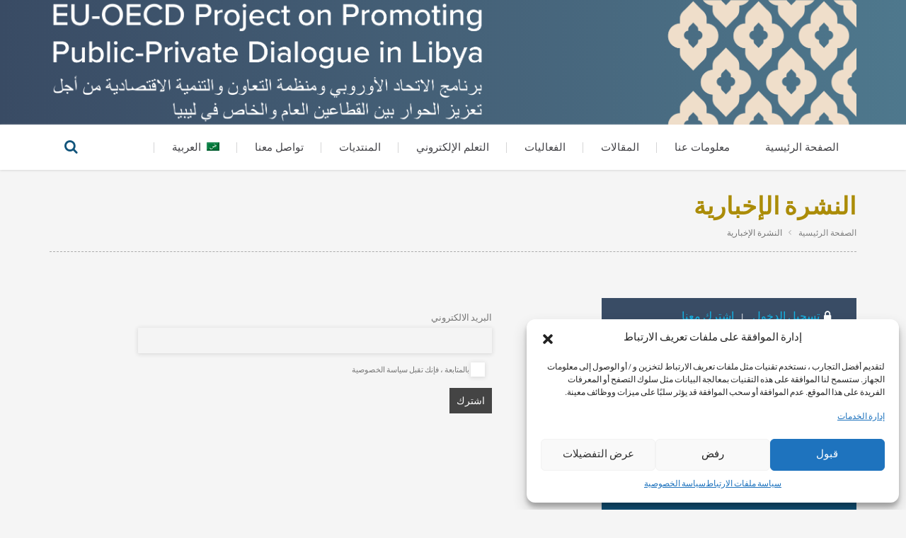

--- FILE ---
content_type: text/html; charset=UTF-8
request_url: https://www.ppd-libya.org/ar/%D8%A7%D9%84%D9%86%D8%B4%D8%B1%D8%A9-%D8%A7%D9%84%D8%A5%D8%AE%D8%A8%D8%A7%D8%B1%D9%8A%D8%A9/
body_size: 17046
content:
<!DOCTYPE html>
<!--[if lte IE 8]>              <html class="ie8 no-js" dir="rtl" lang="ar" prefix="og: https://ogp.me/ns#">     <![endif]-->
<!--[if IE 9]>					<html class="ie9 no-js" dir="rtl" lang="ar" prefix="og: https://ogp.me/ns#">     <![endif]-->
<!--[if !(IE)]><!-->			<html class="not-ie no-js" dir="rtl" lang="ar" prefix="og: https://ogp.me/ns#">  <!--<![endif]-->
	<head>
		<meta http-equiv="Content-Type" content="text/html; charset=UTF-8" />
		<meta name="viewport" content="width=device-width, initial-scale=1, maximum-scale=1" />
		<!--[if ie]><meta http-equiv='X-UA-Compatible' content="IE=edge,IE=9,IE=8,chrome=1" /><![endif]-->
		<link rel="shortcut icon" href="https://www.ppd-libya.org/wp-content/uploads/2022/07/favicon.png" type="image/x-icon" />
		<link rel="alternate" type="application/rss+xml" title="EU-OECD Project on Promoting Public-Private Dialogue in Libya RSS Feed" href="https://www.ppd-libya.org/ar/feed/" />
		<link rel="pingback" href="https://www.ppd-libya.org/xmlrpc.php" />
		<!-- Google Tag Manager -->
		<script>
			(function(w,d,s,l,i){w[l]=w[l]||[];w[l].push({'gtm.start':new Date().getTime(),event:'gtm.js'});
			var f=d.getElementsByTagName(s)[0],j=d.createElement(s),dl=l!='dataLayer'?'&l='+l:'';j.async=true;
			j.src='https://www.googletagmanager.com/gtm.js?id='+i+dl;f.parentNode.insertBefore(j,f);})(window,document,'script','dataLayer','GTM-P5JSM4P');
		</script>
		<!-- End Google Tag Manager -->
		<script>
			window.dataLayer = window.dataLayer || [];
			window.dataLayer.push({
				'event': 'page_view',
				'page_current_path' : 'https://www.ppd-libya.org/ar/%d8%a7%d9%84%d9%86%d8%b4%d8%b1%d8%a9-%d8%a7%d9%84%d8%a5%d8%ae%d8%a8%d8%a7%d8%b1%d9%8a%d8%a9/?page&pagename=%d8%a7%d9%84%d9%86%d8%b4%d8%b1%d8%a9-%d8%a7%d9%84%d8%a5%d8%ae%d8%a8%d8%a7%d8%b1%d9%8a%d8%a9',
				'is_global': 'no',
				'is_directorates': 'yes',
				'is_satellite': 'no'
			});
		</script>

		
		
		<script type="text/javascript">
			var tmm_lang_no_events = " AR No events at this period!";
			
			var lang_january =  "يناير";
			var lang_february = "فبراير";
			var lang_march =    "مارس";
			var lang_april =    "أبريل";
			var lang_may =      "مايو";
			var lang_june =     "يونيو";
			var lang_july =     "يوليو";
			var lang_august =   "August";
			var lang_september = "سبتمبر";
			var lang_october =  "أكتوبر";
			var lang_november = "نوفمبر";
			var lang_december = "ديسمبر";

			var lang_sunday =   "الأثنين";
			var lang_monday =   "الثلاثاء";
			var lang_tuesday =  "الأربعاء";
			var lang_wednesday = "الخميس";
			var lang_thursday = "الجمعه";
			var lang_friday =   "السبت";
			var lang_saturday = "الأحد";

			var lang_sun = "إثنين";
			var lang_mon = "ثلاثاء";
			var lang_tue = "أربعاء";
			var lang_wed = "خميس";
			var lang_thu = "جمعه";
			var lang_fri = "سبت";
			var lang_sat = "أحد";

			var lang_today = "اليوم";
			var lang_month = "شهر";
			var lang_week = "أسبوع";
			var lang_day = "يوم";
			var lang_time = "التوقيت";
			var lang_place = "المكان";
			var error_fetching_events = "There was an error while fetching events!";

			var events_time_format = "0";
			var events_date_format = 1;
		</script>

				<style type="text/css" media="print">#wpadminbar { display: none; }</style>
		<script type="text/javascript">
						var is_single_page = true;//for breadcumbs definitions it theme.js
						var site_url = "https://www.ppd-libya.org/ar/";
			var capcha_image_url = "https://www.ppd-libya.org/wp-content/themes/diplomat/helper/capcha/image.php/";
			var template_directory = "https://www.ppd-libya.org/wp-content/themes/diplomat/";
			var ajaxurl = "https://www.ppd-libya.org/wp-admin/admin-ajax.php";
			var ajax_nonce = "b0680e1a44";
			var lang_enter_correctly = "Please enter correct";
			var lang_sended_succsessfully = "Your message has been sent successfully!";
			var lang_server_failed = "Server failed. Send later";
			var lang_any = "Any";
			var lang_home = "الصفحة الرئيسية";
			var lang_attach_more_else = "You cant add more else attachments!";
			var lang_loading = "Loading ...";
			var lang_mail_sending = "Mail sending ...";
			var charcount = "3";
			var widget_advanced_search = "1";
			var menu_advanced_search = "1";
			var fixed_menu = "1";
			var appearing_speed = "50";
		</script>
		<link rel="alternate" hreflang="en" href="https://www.ppd-libya.org/newsletter/" />
<link rel="alternate" hreflang="ar" href="https://www.ppd-libya.org/ar/%d8%a7%d9%84%d9%86%d8%b4%d8%b1%d8%a9-%d8%a7%d9%84%d8%a5%d8%ae%d8%a8%d8%a7%d8%b1%d9%8a%d8%a9/" />
<link rel="alternate" hreflang="x-default" href="https://www.ppd-libya.org/newsletter/" />

<!-- Search Engine Optimization by Rank Math - https://rankmath.com/ -->
<title>النشرة الإخبارية - EU-OECD Project on Promoting Public-Private Dialogue in Libya</title>
<meta name="robots" content="index, follow, max-snippet:-1, max-video-preview:-1, max-image-preview:large"/>
<link rel="canonical" href="https://www.ppd-libya.org/ar/%d8%a7%d9%84%d9%86%d8%b4%d8%b1%d8%a9-%d8%a7%d9%84%d8%a5%d8%ae%d8%a8%d8%a7%d8%b1%d9%8a%d8%a9/" />
<meta property="og:locale" content="ar_AR" />
<meta property="og:type" content="article" />
<meta property="og:title" content="النشرة الإخبارية - EU-OECD Project on Promoting Public-Private Dialogue in Libya" />
<meta property="og:url" content="https://www.ppd-libya.org/ar/%d8%a7%d9%84%d9%86%d8%b4%d8%b1%d8%a9-%d8%a7%d9%84%d8%a5%d8%ae%d8%a8%d8%a7%d8%b1%d9%8a%d8%a9/" />
<meta property="og:site_name" content="EU-OECD Project on Promoting Public-Private Dialogue in Libya" />
<meta name="twitter:card" content="summary_large_image" />
<meta name="twitter:title" content="النشرة الإخبارية - EU-OECD Project on Promoting Public-Private Dialogue in Libya" />
<meta name="twitter:label1" content="Time to read" />
<meta name="twitter:data1" content="Less than a minute" />
<!-- /Rank Math WordPress SEO plugin -->

<link rel='dns-prefetch' href='//fonts.googleapis.com' />
<link rel="alternate" type="application/rss+xml" title="EU-OECD Project on Promoting Public-Private Dialogue in Libya &laquo; الخلاصة" href="https://www.ppd-libya.org/ar/feed/" />
<link rel="alternate" type="application/rss+xml" title="EU-OECD Project on Promoting Public-Private Dialogue in Libya &laquo; خلاصة التعليقات" href="https://www.ppd-libya.org/ar/comments/feed/" />
<script type="text/javascript">
window._wpemojiSettings = {"baseUrl":"https:\/\/s.w.org\/images\/core\/emoji\/14.0.0\/72x72\/","ext":".png","svgUrl":"https:\/\/s.w.org\/images\/core\/emoji\/14.0.0\/svg\/","svgExt":".svg","source":{"concatemoji":"https:\/\/www.ppd-libya.org\/wp-includes\/js\/wp-emoji-release.min.js?ver=0621ff1d1a7a69c31fa9c0bd192756a5"}};
/*! This file is auto-generated */
!function(i,n){var o,s,e;function c(e){try{var t={supportTests:e,timestamp:(new Date).valueOf()};sessionStorage.setItem(o,JSON.stringify(t))}catch(e){}}function p(e,t,n){e.clearRect(0,0,e.canvas.width,e.canvas.height),e.fillText(t,0,0);var t=new Uint32Array(e.getImageData(0,0,e.canvas.width,e.canvas.height).data),r=(e.clearRect(0,0,e.canvas.width,e.canvas.height),e.fillText(n,0,0),new Uint32Array(e.getImageData(0,0,e.canvas.width,e.canvas.height).data));return t.every(function(e,t){return e===r[t]})}function u(e,t,n){switch(t){case"flag":return n(e,"\ud83c\udff3\ufe0f\u200d\u26a7\ufe0f","\ud83c\udff3\ufe0f\u200b\u26a7\ufe0f")?!1:!n(e,"\ud83c\uddfa\ud83c\uddf3","\ud83c\uddfa\u200b\ud83c\uddf3")&&!n(e,"\ud83c\udff4\udb40\udc67\udb40\udc62\udb40\udc65\udb40\udc6e\udb40\udc67\udb40\udc7f","\ud83c\udff4\u200b\udb40\udc67\u200b\udb40\udc62\u200b\udb40\udc65\u200b\udb40\udc6e\u200b\udb40\udc67\u200b\udb40\udc7f");case"emoji":return!n(e,"\ud83e\udef1\ud83c\udffb\u200d\ud83e\udef2\ud83c\udfff","\ud83e\udef1\ud83c\udffb\u200b\ud83e\udef2\ud83c\udfff")}return!1}function f(e,t,n){var r="undefined"!=typeof WorkerGlobalScope&&self instanceof WorkerGlobalScope?new OffscreenCanvas(300,150):i.createElement("canvas"),a=r.getContext("2d",{willReadFrequently:!0}),o=(a.textBaseline="top",a.font="600 32px Arial",{});return e.forEach(function(e){o[e]=t(a,e,n)}),o}function t(e){var t=i.createElement("script");t.src=e,t.defer=!0,i.head.appendChild(t)}"undefined"!=typeof Promise&&(o="wpEmojiSettingsSupports",s=["flag","emoji"],n.supports={everything:!0,everythingExceptFlag:!0},e=new Promise(function(e){i.addEventListener("DOMContentLoaded",e,{once:!0})}),new Promise(function(t){var n=function(){try{var e=JSON.parse(sessionStorage.getItem(o));if("object"==typeof e&&"number"==typeof e.timestamp&&(new Date).valueOf()<e.timestamp+604800&&"object"==typeof e.supportTests)return e.supportTests}catch(e){}return null}();if(!n){if("undefined"!=typeof Worker&&"undefined"!=typeof OffscreenCanvas&&"undefined"!=typeof URL&&URL.createObjectURL&&"undefined"!=typeof Blob)try{var e="postMessage("+f.toString()+"("+[JSON.stringify(s),u.toString(),p.toString()].join(",")+"));",r=new Blob([e],{type:"text/javascript"}),a=new Worker(URL.createObjectURL(r),{name:"wpTestEmojiSupports"});return void(a.onmessage=function(e){c(n=e.data),a.terminate(),t(n)})}catch(e){}c(n=f(s,u,p))}t(n)}).then(function(e){for(var t in e)n.supports[t]=e[t],n.supports.everything=n.supports.everything&&n.supports[t],"flag"!==t&&(n.supports.everythingExceptFlag=n.supports.everythingExceptFlag&&n.supports[t]);n.supports.everythingExceptFlag=n.supports.everythingExceptFlag&&!n.supports.flag,n.DOMReady=!1,n.readyCallback=function(){n.DOMReady=!0}}).then(function(){return e}).then(function(){var e;n.supports.everything||(n.readyCallback(),(e=n.source||{}).concatemoji?t(e.concatemoji):e.wpemoji&&e.twemoji&&(t(e.twemoji),t(e.wpemoji)))}))}((window,document),window._wpemojiSettings);
</script>
<style type="text/css">
img.wp-smiley,
img.emoji {
	display: inline !important;
	border: none !important;
	box-shadow: none !important;
	height: 1em !important;
	width: 1em !important;
	margin: 0 0.07em !important;
	vertical-align: -0.1em !important;
	background: none !important;
	padding: 0 !important;
}
</style>
	<link rel='stylesheet' id='tmm_google_fonts-css' href='https://fonts.googleapis.com/css?family=Roboto+Slab%7CRoboto%7CPT+Serif%7CDroid+Serif%7COpen+Sans&#038;subset=latin%2Ccyrillic&#038;ver=6.3.2' type='text/css' media='all' />
<link rel='stylesheet' id='tmm_fontello-css' href='https://www.ppd-libya.org/wp-content/plugins/tmm_content_composer/css/fontello.css?ver=0621ff1d1a7a69c31fa9c0bd192756a5' type='text/css' media='all' />
<link rel='stylesheet' id='layerslider-css' href='https://www.ppd-libya.org/wp-content/plugins/LayerSlider/assets/static/layerslider/css/layerslider.css?ver=6.11.2' type='text/css' media='all' />
<link rel='stylesheet' id='ls-google-fonts-css' href='https://fonts.googleapis.com/css?family=Lato:100,300,regular,700,900%7COpen+Sans:300%7CIndie+Flower:regular%7COswald:300,regular,700&#038;subset=latin%2Clatin-ext' type='text/css' media='all' />
<link rel='stylesheet' id='wp-block-library-rtl-css' href='https://www.ppd-libya.org/wp-includes/css/dist/block-library/style-rtl.min.css?ver=0621ff1d1a7a69c31fa9c0bd192756a5' type='text/css' media='all' />
<style id='wppb-content-restriction-start-style-inline-css' type='text/css'>


</style>
<style id='wppb-content-restriction-end-style-inline-css' type='text/css'>


</style>
<style id='rank-math-toc-block-style-inline-css' type='text/css'>
.wp-block-rank-math-toc-block nav ol{counter-reset:item}.wp-block-rank-math-toc-block nav ol li{display:block}.wp-block-rank-math-toc-block nav ol li:before{content:counters(item, ".") " ";counter-increment:item}

</style>
<style id='classic-theme-styles-inline-css' type='text/css'>
/*! This file is auto-generated */
.wp-block-button__link{color:#fff;background-color:#32373c;border-radius:9999px;box-shadow:none;text-decoration:none;padding:calc(.667em + 2px) calc(1.333em + 2px);font-size:1.125em}.wp-block-file__button{background:#32373c;color:#fff;text-decoration:none}
</style>
<style id='global-styles-inline-css' type='text/css'>
body{--wp--preset--color--black: #000000;--wp--preset--color--cyan-bluish-gray: #abb8c3;--wp--preset--color--white: #ffffff;--wp--preset--color--pale-pink: #f78da7;--wp--preset--color--vivid-red: #cf2e2e;--wp--preset--color--luminous-vivid-orange: #ff6900;--wp--preset--color--luminous-vivid-amber: #fcb900;--wp--preset--color--light-green-cyan: #7bdcb5;--wp--preset--color--vivid-green-cyan: #00d084;--wp--preset--color--pale-cyan-blue: #8ed1fc;--wp--preset--color--vivid-cyan-blue: #0693e3;--wp--preset--color--vivid-purple: #9b51e0;--wp--preset--gradient--vivid-cyan-blue-to-vivid-purple: linear-gradient(135deg,rgba(6,147,227,1) 0%,rgb(155,81,224) 100%);--wp--preset--gradient--light-green-cyan-to-vivid-green-cyan: linear-gradient(135deg,rgb(122,220,180) 0%,rgb(0,208,130) 100%);--wp--preset--gradient--luminous-vivid-amber-to-luminous-vivid-orange: linear-gradient(135deg,rgba(252,185,0,1) 0%,rgba(255,105,0,1) 100%);--wp--preset--gradient--luminous-vivid-orange-to-vivid-red: linear-gradient(135deg,rgba(255,105,0,1) 0%,rgb(207,46,46) 100%);--wp--preset--gradient--very-light-gray-to-cyan-bluish-gray: linear-gradient(135deg,rgb(238,238,238) 0%,rgb(169,184,195) 100%);--wp--preset--gradient--cool-to-warm-spectrum: linear-gradient(135deg,rgb(74,234,220) 0%,rgb(151,120,209) 20%,rgb(207,42,186) 40%,rgb(238,44,130) 60%,rgb(251,105,98) 80%,rgb(254,248,76) 100%);--wp--preset--gradient--blush-light-purple: linear-gradient(135deg,rgb(255,206,236) 0%,rgb(152,150,240) 100%);--wp--preset--gradient--blush-bordeaux: linear-gradient(135deg,rgb(254,205,165) 0%,rgb(254,45,45) 50%,rgb(107,0,62) 100%);--wp--preset--gradient--luminous-dusk: linear-gradient(135deg,rgb(255,203,112) 0%,rgb(199,81,192) 50%,rgb(65,88,208) 100%);--wp--preset--gradient--pale-ocean: linear-gradient(135deg,rgb(255,245,203) 0%,rgb(182,227,212) 50%,rgb(51,167,181) 100%);--wp--preset--gradient--electric-grass: linear-gradient(135deg,rgb(202,248,128) 0%,rgb(113,206,126) 100%);--wp--preset--gradient--midnight: linear-gradient(135deg,rgb(2,3,129) 0%,rgb(40,116,252) 100%);--wp--preset--font-size--small: 13px;--wp--preset--font-size--medium: 20px;--wp--preset--font-size--large: 36px;--wp--preset--font-size--x-large: 42px;--wp--preset--spacing--20: 0.44rem;--wp--preset--spacing--30: 0.67rem;--wp--preset--spacing--40: 1rem;--wp--preset--spacing--50: 1.5rem;--wp--preset--spacing--60: 2.25rem;--wp--preset--spacing--70: 3.38rem;--wp--preset--spacing--80: 5.06rem;--wp--preset--shadow--natural: 6px 6px 9px rgba(0, 0, 0, 0.2);--wp--preset--shadow--deep: 12px 12px 50px rgba(0, 0, 0, 0.4);--wp--preset--shadow--sharp: 6px 6px 0px rgba(0, 0, 0, 0.2);--wp--preset--shadow--outlined: 6px 6px 0px -3px rgba(255, 255, 255, 1), 6px 6px rgba(0, 0, 0, 1);--wp--preset--shadow--crisp: 6px 6px 0px rgba(0, 0, 0, 1);}:where(.is-layout-flex){gap: 0.5em;}:where(.is-layout-grid){gap: 0.5em;}body .is-layout-flow > .alignleft{float: left;margin-inline-start: 0;margin-inline-end: 2em;}body .is-layout-flow > .alignright{float: right;margin-inline-start: 2em;margin-inline-end: 0;}body .is-layout-flow > .aligncenter{margin-left: auto !important;margin-right: auto !important;}body .is-layout-constrained > .alignleft{float: left;margin-inline-start: 0;margin-inline-end: 2em;}body .is-layout-constrained > .alignright{float: right;margin-inline-start: 2em;margin-inline-end: 0;}body .is-layout-constrained > .aligncenter{margin-left: auto !important;margin-right: auto !important;}body .is-layout-constrained > :where(:not(.alignleft):not(.alignright):not(.alignfull)){max-width: var(--wp--style--global--content-size);margin-left: auto !important;margin-right: auto !important;}body .is-layout-constrained > .alignwide{max-width: var(--wp--style--global--wide-size);}body .is-layout-flex{display: flex;}body .is-layout-flex{flex-wrap: wrap;align-items: center;}body .is-layout-flex > *{margin: 0;}body .is-layout-grid{display: grid;}body .is-layout-grid > *{margin: 0;}:where(.wp-block-columns.is-layout-flex){gap: 2em;}:where(.wp-block-columns.is-layout-grid){gap: 2em;}:where(.wp-block-post-template.is-layout-flex){gap: 1.25em;}:where(.wp-block-post-template.is-layout-grid){gap: 1.25em;}.has-black-color{color: var(--wp--preset--color--black) !important;}.has-cyan-bluish-gray-color{color: var(--wp--preset--color--cyan-bluish-gray) !important;}.has-white-color{color: var(--wp--preset--color--white) !important;}.has-pale-pink-color{color: var(--wp--preset--color--pale-pink) !important;}.has-vivid-red-color{color: var(--wp--preset--color--vivid-red) !important;}.has-luminous-vivid-orange-color{color: var(--wp--preset--color--luminous-vivid-orange) !important;}.has-luminous-vivid-amber-color{color: var(--wp--preset--color--luminous-vivid-amber) !important;}.has-light-green-cyan-color{color: var(--wp--preset--color--light-green-cyan) !important;}.has-vivid-green-cyan-color{color: var(--wp--preset--color--vivid-green-cyan) !important;}.has-pale-cyan-blue-color{color: var(--wp--preset--color--pale-cyan-blue) !important;}.has-vivid-cyan-blue-color{color: var(--wp--preset--color--vivid-cyan-blue) !important;}.has-vivid-purple-color{color: var(--wp--preset--color--vivid-purple) !important;}.has-black-background-color{background-color: var(--wp--preset--color--black) !important;}.has-cyan-bluish-gray-background-color{background-color: var(--wp--preset--color--cyan-bluish-gray) !important;}.has-white-background-color{background-color: var(--wp--preset--color--white) !important;}.has-pale-pink-background-color{background-color: var(--wp--preset--color--pale-pink) !important;}.has-vivid-red-background-color{background-color: var(--wp--preset--color--vivid-red) !important;}.has-luminous-vivid-orange-background-color{background-color: var(--wp--preset--color--luminous-vivid-orange) !important;}.has-luminous-vivid-amber-background-color{background-color: var(--wp--preset--color--luminous-vivid-amber) !important;}.has-light-green-cyan-background-color{background-color: var(--wp--preset--color--light-green-cyan) !important;}.has-vivid-green-cyan-background-color{background-color: var(--wp--preset--color--vivid-green-cyan) !important;}.has-pale-cyan-blue-background-color{background-color: var(--wp--preset--color--pale-cyan-blue) !important;}.has-vivid-cyan-blue-background-color{background-color: var(--wp--preset--color--vivid-cyan-blue) !important;}.has-vivid-purple-background-color{background-color: var(--wp--preset--color--vivid-purple) !important;}.has-black-border-color{border-color: var(--wp--preset--color--black) !important;}.has-cyan-bluish-gray-border-color{border-color: var(--wp--preset--color--cyan-bluish-gray) !important;}.has-white-border-color{border-color: var(--wp--preset--color--white) !important;}.has-pale-pink-border-color{border-color: var(--wp--preset--color--pale-pink) !important;}.has-vivid-red-border-color{border-color: var(--wp--preset--color--vivid-red) !important;}.has-luminous-vivid-orange-border-color{border-color: var(--wp--preset--color--luminous-vivid-orange) !important;}.has-luminous-vivid-amber-border-color{border-color: var(--wp--preset--color--luminous-vivid-amber) !important;}.has-light-green-cyan-border-color{border-color: var(--wp--preset--color--light-green-cyan) !important;}.has-vivid-green-cyan-border-color{border-color: var(--wp--preset--color--vivid-green-cyan) !important;}.has-pale-cyan-blue-border-color{border-color: var(--wp--preset--color--pale-cyan-blue) !important;}.has-vivid-cyan-blue-border-color{border-color: var(--wp--preset--color--vivid-cyan-blue) !important;}.has-vivid-purple-border-color{border-color: var(--wp--preset--color--vivid-purple) !important;}.has-vivid-cyan-blue-to-vivid-purple-gradient-background{background: var(--wp--preset--gradient--vivid-cyan-blue-to-vivid-purple) !important;}.has-light-green-cyan-to-vivid-green-cyan-gradient-background{background: var(--wp--preset--gradient--light-green-cyan-to-vivid-green-cyan) !important;}.has-luminous-vivid-amber-to-luminous-vivid-orange-gradient-background{background: var(--wp--preset--gradient--luminous-vivid-amber-to-luminous-vivid-orange) !important;}.has-luminous-vivid-orange-to-vivid-red-gradient-background{background: var(--wp--preset--gradient--luminous-vivid-orange-to-vivid-red) !important;}.has-very-light-gray-to-cyan-bluish-gray-gradient-background{background: var(--wp--preset--gradient--very-light-gray-to-cyan-bluish-gray) !important;}.has-cool-to-warm-spectrum-gradient-background{background: var(--wp--preset--gradient--cool-to-warm-spectrum) !important;}.has-blush-light-purple-gradient-background{background: var(--wp--preset--gradient--blush-light-purple) !important;}.has-blush-bordeaux-gradient-background{background: var(--wp--preset--gradient--blush-bordeaux) !important;}.has-luminous-dusk-gradient-background{background: var(--wp--preset--gradient--luminous-dusk) !important;}.has-pale-ocean-gradient-background{background: var(--wp--preset--gradient--pale-ocean) !important;}.has-electric-grass-gradient-background{background: var(--wp--preset--gradient--electric-grass) !important;}.has-midnight-gradient-background{background: var(--wp--preset--gradient--midnight) !important;}.has-small-font-size{font-size: var(--wp--preset--font-size--small) !important;}.has-medium-font-size{font-size: var(--wp--preset--font-size--medium) !important;}.has-large-font-size{font-size: var(--wp--preset--font-size--large) !important;}.has-x-large-font-size{font-size: var(--wp--preset--font-size--x-large) !important;}
.wp-block-navigation a:where(:not(.wp-element-button)){color: inherit;}
:where(.wp-block-post-template.is-layout-flex){gap: 1.25em;}:where(.wp-block-post-template.is-layout-grid){gap: 1.25em;}
:where(.wp-block-columns.is-layout-flex){gap: 2em;}:where(.wp-block-columns.is-layout-grid){gap: 2em;}
.wp-block-pullquote{font-size: 1.5em;line-height: 1.6;}
</style>
<link rel='stylesheet' id='bbp-default-css' href='https://www.ppd-libya.org/wp-content/plugins/bbpress/templates/default/css/bbpress.min.css?ver=2.6.9' type='text/css' media='all' />
<link rel='stylesheet' id='bbp-default-rtl-css' href='https://www.ppd-libya.org/wp-content/plugins/bbpress/templates/default/css/bbpress-rtl.min.css?ver=2.6.9' type='text/css' media='all' />
<link rel='stylesheet' id='ctf_styles-css' href='https://www.ppd-libya.org/wp-content/plugins/custom-twitter-feeds-pro/css/ctf-styles.min.css?ver=2.3.1' type='text/css' media='all' />
<link rel='stylesheet' id='font-awesome-css' href='https://www.ppd-libya.org/wp-content/plugins/goodlms_custom/font-awesome/css/font-awesome.min.css?ver=0621ff1d1a7a69c31fa9c0bd192756a5' type='text/css' media='all' />
<!--[if lt IE 8]>
<link rel='stylesheet' id='font-awesome-ie7-css' href='https://www.ppd-libya.org/wp-content/plugins/goodlms_custom/font-awesome-ie7.min.css?ver=0621ff1d1a7a69c31fa9c0bd192756a5' type='text/css' media='all' />
<![endif]-->
<link rel='stylesheet' id='lms-style-css' href='https://www.ppd-libya.org/wp-content/plugins/goodlms_custom/lms-style.css?ver=0621ff1d1a7a69c31fa9c0bd192756a5' type='text/css' media='all' />
<link rel='stylesheet' id='lms-style-custom-css' href='https://www.ppd-libya.org/wp-content/plugins/goodlms_custom/lms-style-custom.css?ver=0621ff1d1a7a69c31fa9c0bd192756a5' type='text/css' media='all' />
<link rel='stylesheet' id='events_css-css' href='https://www.ppd-libya.org/wp-content/plugins/tmm_events_calendar_custom/css/styles.css?ver=0621ff1d1a7a69c31fa9c0bd192756a5' type='text/css' media='all' />
<link rel='stylesheet' id='events_calendar_css-css' href='https://www.ppd-libya.org/wp-content/plugins/tmm_events_calendar_custom/css/calendar.css?ver=0621ff1d1a7a69c31fa9c0bd192756a5' type='text/css' media='all' />
<link rel='stylesheet' id='cmplz-general-css' href='https://www.ppd-libya.org/wp-content/plugins/complianz-gdpr/assets/css/cookieblocker.min.css?ver=6.5.6' type='text/css' media='all' />
<link rel='stylesheet' id='tmm_theme_style-css' href='https://www.ppd-libya.org/wp-content/themes/diplomat/css/styles.css?ver=0621ff1d1a7a69c31fa9c0bd192756a5' type='text/css' media='all' />
<link rel='stylesheet' id='tmm_rtl-css' href='https://www.ppd-libya.org/wp-content/themes/diplomat/css/rtl.css?ver=0621ff1d1a7a69c31fa9c0bd192756a5' type='text/css' media='all' />
<link rel='stylesheet' id='theme_child_style-css' href='https://www.ppd-libya.org/wp-content/themes/diplomat-child/style.css?ver=0621ff1d1a7a69c31fa9c0bd192756a5' type='text/css' media='all' />
<link rel='stylesheet' id='tmm_custom2-css' href='https://www.ppd-libya.org/wp-content/themes/diplomat/css/custom2.css?ver=0621ff1d1a7a69c31fa9c0bd192756a5' type='text/css' media='all' />
<link rel='stylesheet' id='newsletter-css' href='https://www.ppd-libya.org/wp-content/plugins/newsletter/style.css?ver=8.0.6' type='text/css' media='all' />
<link rel='stylesheet' id='child-style-css' href='https://www.ppd-libya.org/wp-content/themes/diplomat-child/style.css?ver=0621ff1d1a7a69c31fa9c0bd192756a5' type='text/css' media='all' />
<link rel='stylesheet' id='wppb_stylesheet-css' href='https://www.ppd-libya.org/wp-content/plugins/profile-builder/assets/css/style-front-end.css?ver=3.10.8' type='text/css' media='all' />
<link rel='stylesheet' id='wppb_stylesheet_rtl-css' href='https://www.ppd-libya.org/wp-content/plugins/profile-builder/assets/css/rtl.css?ver=3.10.8' type='text/css' media='all' />
<script type='text/javascript' id='wpml-cookie-js-extra'>
/* <![CDATA[ */
var wpml_cookies = {"wp-wpml_current_language":{"value":"ar","expires":1,"path":"\/"}};
var wpml_cookies = {"wp-wpml_current_language":{"value":"ar","expires":1,"path":"\/"}};
/* ]]> */
</script>
<script type='text/javascript' src='https://www.ppd-libya.org/wp-content/plugins/sitepress-multilingual-cms/res/js/cookies/language-cookie.js?ver=4.6.8' id='wpml-cookie-js' defer data-wp-strategy='defer'></script>
<script type='text/javascript' src='https://www.ppd-libya.org/wp-includes/js/jquery/jquery.min.js?ver=3.7.0' id='jquery-core-js'></script>
<script type='text/javascript' src='https://www.ppd-libya.org/wp-includes/js/jquery/jquery-migrate.min.js?ver=3.4.1' id='jquery-migrate-js'></script>
<script type='text/javascript' src='https://www.ppd-libya.org/wp-content/themes/diplomat/js/modernizr.min.js?ver=0621ff1d1a7a69c31fa9c0bd192756a5' id='tmm_modernizr-js'></script>
<meta name="generator" content="Powered by LayerSlider 6.11.2 - Multi-Purpose, Responsive, Parallax, Mobile-Friendly Slider Plugin for WordPress." />
<!-- LayerSlider updates and docs at: https://layerslider.kreaturamedia.com -->
<link rel="https://api.w.org/" href="https://www.ppd-libya.org/ar/wp-json/" /><link rel="alternate" type="application/json" href="https://www.ppd-libya.org/ar/wp-json/wp/v2/pages/1230" /><link rel="alternate" type="application/json+oembed" href="https://www.ppd-libya.org/ar/wp-json/oembed/1.0/embed?url=https%3A%2F%2Fwww.ppd-libya.org%2Far%2F%25d8%25a7%25d9%2584%25d9%2586%25d8%25b4%25d8%25b1%25d8%25a9-%25d8%25a7%25d9%2584%25d8%25a5%25d8%25ae%25d8%25a8%25d8%25a7%25d8%25b1%25d9%258a%25d8%25a9%2F" />
<link rel="alternate" type="text/xml+oembed" href="https://www.ppd-libya.org/ar/wp-json/oembed/1.0/embed?url=https%3A%2F%2Fwww.ppd-libya.org%2Far%2F%25d8%25a7%25d9%2584%25d9%2586%25d8%25b4%25d8%25b1%25d8%25a9-%25d8%25a7%25d9%2584%25d8%25a5%25d8%25ae%25d8%25a8%25d8%25a7%25d8%25b1%25d9%258a%25d8%25a9%2F&#038;format=xml" />
<meta name="generator" content="WPML ver:4.6.8 stt:5,1;" />
<meta name="et-api-version" content="v1"><meta name="et-api-origin" content="https://www.ppd-libya.org/ar/"><link rel="https://theeventscalendar.com/" href="https://www.ppd-libya.org/ar/wp-json/tribe/tickets/v1/" /><style>.cmplz-hidden{display:none!important;}</style>	</head>

	<body data-rsssl=1 data-cmplz=2 class="rtl page-template-default page page-id-1230 header-fixed animated tribe-no-js tribe-theme-diplomat">
		<!-- Google Tag Manager (noscript) -->
		<noscript><iframe src="https://www.googletagmanager.com/ns.html?id=GTM-P5JSM4P" height="0" width="0" style="display:none;visibility:hidden"></iframe></noscript>
		<!-- End Google Tag Manager (noscript) -->
		

	<div id="fb-root"></div>
	<script>(function(d, s, id) {
			var js, fjs = d.getElementsByTagName(s)[0];
			if (d.getElementById(id)) return;
			js = d.createElement(s); js.id = id;
			js.src = "//connect.facebook.net/en_US/sdk.js#xfbml=1&version=v2.4";
			fjs.parentNode.insertBefore(js, fjs);
		}(document, 'script', 'facebook-jssdk'));</script>

               <div class="tmm_loader">

	        	<div class="logo">
		<h1 class="tmm_logo">
			<a title="" href="https://www.ppd-libya.org/ar/"> </a>
		</h1>
	</div>
	
            <div class="loader">
                <div id="spinningSquaresG">
                    <div id="spinningSquaresG_1" class="spinningSquaresG"></div>
                    <div id="spinningSquaresG_2" class="spinningSquaresG"></div>
                    <div id="spinningSquaresG_3" class="spinningSquaresG"></div>
                    <div id="spinningSquaresG_4" class="spinningSquaresG"></div>
                    <div id="spinningSquaresG_5" class="spinningSquaresG"></div>
                    <div id="spinningSquaresG_6" class="spinningSquaresG"></div>
                    <div id="spinningSquaresG_7" class="spinningSquaresG"></div>
                    <div id="spinningSquaresG_8" class="spinningSquaresG"></div>
                </div>
            </div>
        </div>
        
		<div id="fb-root"></div>
                	
        <!-- - - - - - - - - - - - - - Wrapper - - - - - - - - - - - - - - - - -->

        <div id="wrapper">

	        <!-- - - - - - - - - - - - - Mobile Menu - - - - - - - - - - - - - - -->

	        <nav id="mobile-advanced" class="mobile-advanced"></nav>

	        <!-- - - - - - - - - - - - end Mobile Menu - - - - - - - - - - - - - -->
                
            <!-- - - - - - - - - - - - Header - - - - - - - - - - - - - -->

            
<header id="header" class="header type-1">

	<div class="header-top">

		<div class="row">

			<div class="large-12 columns">

				
<ul class="social-icons">

	
</ul><!--/ .social-icons-->
			</div>

		</div><!--/ .row-->

	</div><!--/ .header-top-->

	<div class="header-middle">

		<div class="row">

			<div class="large-12 columns">
				<div class="header-middle-entry">

						<div class="logo">
		<h1 class="tmm_logo">
			<a title="" href="https://www.ppd-libya.org/ar/"> </a>
		</h1>
	</div>
	
					<div class="account">

						
						<!-- - - - - - - - - - - - - Donate Button - - - - - - - - - - - - - - -->

							
						<!-- - - - - - - - - - - - - end Donate Button - - - - - - - - - - - - -->

					</div>

				</div>
			</div>

		</div><!--/ .row-->

	</div><!--/ .header-middle-->

	<div class="header-bottom">

		<div class="row">

			<div class="large-12 columns">

				<nav id="navigation" class="navigation top-bar" data-topbar role="navigation">

						<div class="menu-primary-menu-container"><ul id="menu-primary-menu" class="menu"><li id="menu-item-870" class="menu-item menu-item-type-post_type menu-item-object-page menu-item-home menu-item-870"><a href="https://www.ppd-libya.org/ar/">الصفحة الرئيسية</a></li>
<li id="menu-item-832" class="menu-item menu-item-type-post_type menu-item-object-page menu-item-832"><a href="https://www.ppd-libya.org/ar/about/">معلومات عنا</a></li>
<li id="menu-item-825" class="menu-item menu-item-type-post_type menu-item-object-page menu-item-has-children menu-item-825"><a href="https://www.ppd-libya.org/ar/articles/">المقالات</a><div class="mega-menu">
<ul class="sub-menu">
<li><span data-column="one_fourth"></span>
	<ul class="sub-menu">
		<li id="menu-item-865" class="menu-item menu-item-type-post_type menu-item-object-page menu-item-865"><a href="https://www.ppd-libya.org/ar/agribusiness/">الأعمال الزراعية</a></li>
		<li id="menu-item-828" class="menu-item menu-item-type-post_type menu-item-object-page menu-item-828"><a href="https://www.ppd-libya.org/ar/banking/">الخدمات المصرفية</a></li>
		<li id="menu-item-831" class="menu-item menu-item-type-post_type menu-item-object-page menu-item-831"><a href="https://www.ppd-libya.org/ar/information-communications-technology/">تكنولوجيا المعلومات والاتصالات</a></li>
		<li id="menu-item-866" class="menu-item menu-item-type-post_type menu-item-object-page menu-item-866"><a href="https://www.ppd-libya.org/ar/infrastructure/">البنية التحتية</a></li>
		<li id="menu-item-868" class="menu-item menu-item-type-post_type menu-item-object-page menu-item-868"><a href="https://www.ppd-libya.org/ar/transport-and-logistics/">النقل والخدمات اللوجستية</a></li>
	</ul>
</li>
<li><span data-column="three_fourth"></span>
	<ul class="sub-menu">
		<li id="menu-item-852" class="clearfix menu-item menu-item-type-custom menu-item-object-custom menu-item-852">
	<div class="row post-list three-cols"       >
        
        
                    <article class="small-4 medium-4 large-4 columns">

                        <div id="post-1329" class="post elementFade post-alternate-3 post-1329 type-post status-publish format-standard has-post-thumbnail hentry category-157 category-160 category-158 category-161 category-159 tag-176 tag-185">

                            <div class="entry-media">

	
	<a href="https://www.ppd-libya.org/ar/oecd-organises-ppd-benghazi/" class="image-post item-overlay " >
		<img  src="https://www.ppd-libya.org/wp-content/uploads/2022/09/IMG_7261-scaled-745x450.jpg" alt="منظمة التعاون والتنمية الاقتصادية تنظم حوارات بين القطاعين العام والخاص في بنغازي" />
	</a>

	
	<div class="entry-content">

		<header class="entry-header">

			<h3 class="entry-title"><a href="https://www.ppd-libya.org/ar/oecd-organises-ppd-benghazi/">منظمة التعاون والتنمية ال ...</a></h3>

		</header>

		<footer class="entry-footer">

			<span class="posted-on"><a href="https://www.ppd-libya.org/ar/2022/09/28/">28.09.2022</a></span>

						<span class="byline"><a href="https://www.ppd-libya.org/ar/author/ranialy/">RaniaLY</a></span>
			
			<span class="comments-link"><a href="https://www.ppd-libya.org/ar/oecd-organises-ppd-benghazi/#comments">0</a></span>

		</footer>

	</div>

</div>
                        </div><!--/ .post-extra-->

                    </article>

            
                    <article class="small-4 medium-4 large-4 columns">

                        <div id="post-1108" class="post elementFade post-alternate-3 post-1108 type-post status-publish format-standard has-post-thumbnail hentry category-157 category-160 category-158 category-161 category-159 tag-184 tag-176 tag-177">

                            <div class="entry-media">

	
	<a href="https://www.ppd-libya.org/ar/capacity-building-programme-for-public-private-dialogue-champions/" class="image-post item-overlay " >
		<img  src="https://www.ppd-libya.org/wp-content/uploads/2022/08/Libya-Casarta-Article-photo-745x450.jpg" alt="بناء قدرات ابطال الحوار بين القطاعين العام والخاص في ليبيا" />
	</a>

	
	<div class="entry-content">

		<header class="entry-header">

			<h3 class="entry-title"><a href="https://www.ppd-libya.org/ar/capacity-building-programme-for-public-private-dialogue-champions/">بناء قدرات ابطال الحوار ب ...</a></h3>

		</header>

		<footer class="entry-footer">

			<span class="posted-on"><a href="https://www.ppd-libya.org/ar/2022/08/30/">30.08.2022</a></span>

						<span class="byline"><a href="https://www.ppd-libya.org/ar/author/ranialy/">RaniaLY</a></span>
			
			<span class="comments-link"><a href="https://www.ppd-libya.org/ar/capacity-building-programme-for-public-private-dialogue-champions/#comments">0</a></span>

		</footer>

	</div>

</div>
                        </div><!--/ .post-extra-->

                    </article>

            
                    <article class="small-4 medium-4 large-4 columns">

                        <div id="post-1262" class="post elementFade post-alternate-3 post-1262 type-post status-publish format-standard has-post-thumbnail hentry category-157 category-160 category-158 category-161 category-159 tag-184 tag-176 tag-185">

                            <div class="entry-media">

	
	<a href="https://www.ppd-libya.org/ar/libya-participates-2022-oecd-mena-bab/" class="image-post item-overlay " >
		<img  src="https://www.ppd-libya.org/wp-content/uploads/2015/03/Family-Photo-BAB-745x450.jpg" alt="ليبيا تشارك في المجلس الاستشاري للأعمال لمنظمة التعاون والتنمية الاقتصادية للشرق الأوسط وشمال إفريقيا لعام 2022" />
	</a>

	
	<div class="entry-content">

		<header class="entry-header">

			<h3 class="entry-title"><a href="https://www.ppd-libya.org/ar/libya-participates-2022-oecd-mena-bab/">ليبيا تشارك في المجلس الا ...</a></h3>

		</header>

		<footer class="entry-footer">

			<span class="posted-on"><a href="https://www.ppd-libya.org/ar/2022/03/22/">22.03.2022</a></span>

						<span class="byline"><a href="https://www.ppd-libya.org/ar/author/ranialy/">RaniaLY</a></span>
			
			<span class="comments-link"><a href="https://www.ppd-libya.org/ar/libya-participates-2022-oecd-mena-bab/#comments">0</a></span>

		</footer>

	</div>

</div>
                        </div><!--/ .post-extra-->

                    </article>

                        
	</div><!--/ .post-area-->

	</li>
	</ul>
</li>
</ul>
</li>
<li id="menu-item-872" class="menu-item menu-item-type-post_type menu-item-object-page menu-item-has-children menu-item-872"><a href="https://www.ppd-libya.org/ar/events/">الفعاليات</a>
<ul class="sub-menu">
	<li id="menu-item-873" class="menu-item menu-item-type-post_type menu-item-object-page menu-item-873"><a href="https://www.ppd-libya.org/ar/events/event-calendar/">تقويم الفعاليات</a></li>
</ul>
</li>
<li id="menu-item-944" class="menu-item menu-item-type-post_type menu-item-object-page menu-item-944"><a href="https://www.ppd-libya.org/ar/e-learning/">التعلم الإلكتروني</a></li>
<li id="menu-item-874" class="menu-item menu-item-type-post_type menu-item-object-page menu-item-874"><a href="https://www.ppd-libya.org/ar/forums/">المنتديات</a></li>
<li id="menu-item-875" class="menu-item menu-item-type-post_type menu-item-object-page menu-item-875"><a href="https://www.ppd-libya.org/ar/contact/">تواصل معنا</a></li>
<li class="menu-item wpml-menu-item"><a href="https://www.ppd-libya.org/ar/%d8%a7%d9%84%d9%86%d8%b4%d8%b1%d8%a9-%d8%a7%d9%84%d8%a5%d8%ae%d8%a8%d8%a7%d8%b1%d9%8a%d8%a9/"><img src="https://www.ppd-libya.org/wp-content/plugins/sitepress-multilingual-cms/res/flags/ar.png" class="wpml-lang-icon" height="12" alt="ar" width="18" title="العربية" />العربية</a><ul class="sub-menu"><li><a href="https://www.ppd-libya.org/newsletter/"><img src="https://www.ppd-libya.org/wp-content/plugins/sitepress-multilingual-cms/res/flags/en.png" class="wpml-lang-icon" height="12" alt="en" width="18" title="الإنجليزية" />English</a></li></ul></li></ul></div>						

<div class="search-form-nav">
	<form method="get" id="searchform-697080fb4f9da" action="https://www.ppd-libya.org/ar/">
		<fieldset>
			<input placeholder="بحث" type="text" name="s" autocomplete="off" value="" class="advanced_search" />
			<button type="submit" class="submit-search">بحث</button>
		</fieldset>
	</form>
</div>

						
				</nav><!--/ .navigation-->


			</div>

		</div><!--/ .row-->

	</div><!--/ .header-bottom-->

</header><!--/ #header-->

            <!-- - - - - - - - - - - - end Header - - - - - - - - - - - - - -->
                

			<!-- - - - - - - - - - - - - - Main - - - - - - - - - - - - - - - - -->

	        
			<main id="content" class="row sbr">

				
	<div class="large-12 columns">
		<div class="page-title">

			
					<h1 class='font-small'>النشرة الإخبارية</h1>

									
				


				
													

							

			
					<div class="breadcrumbs">
						<a href="https://www.ppd-libya.org/ar/" title="">الصفحة الرئيسية</a> النشرة الإخبارية 					</div><!--/ .breadcrumbs-->

					
		</div>
	</div>


				<section id="main" class="medium-8 large-8 columns">
<!-- - - - - - - - - - - - Entry - - - - - - - - - - - - - - -->


		<p><div class="tnp tnp-subscription ">
<form method="post" action="https://www.ppd-libya.org/ar/?na=s">

<input type="hidden" name="nlang" value="ar"><div class="tnp-field tnp-field-email"><label for="tnp-1">البريد الالكتروني</label>
<input class="tnp-email" type="email" name="ne" id="tnp-1" value="" required></div>
<div class="tnp-field tnp-privacy-field"><label><input type="checkbox" name="ny" required class="tnp-privacy"> بالمتابعة ، فإنك تقبل سياسة الخصوصية</label></div><div class="tnp-field tnp-field-button"><input class="tnp-submit" type="submit" value="اشترك" >
</div>
</form>
</div>
</p>

		<div class="clear"></div>

		<!-- - - - - - - - - - - - end Entry - - - - - - - - - - - - - - -->


	</section>

	<aside id="sidebar" class="medium-4 large-4 columns"><div id="block-3" class="widget widget_block"><p><div class="gdlr-lms-header-signin"><i class="fa fa-lock icon-lock"></i><a data-rel="gdlr-lms-lightbox" data-lb-open="login-form" >تسجيل الدخول</a><div class="gdlr-lms-lightbox-container login-form">
	<div class="gdlr-lms-lightbox-close"><i class="fa fa-remove icon-remove"></i></div>

	<h3 class="gdlr-lms-lightbox-title">الرجاء تسجيل الدخول أولا</h3>
	<form class="gdlr-lms-form gdlr-lms-lightbox-form" id="loginform" method="post" action="https://www.ppd-libya.org/ar/wp-login.php">
		<p class="gdlr-lms-half-left">
			<span>اسم االمستخدم</span>
			<input type="text" name="log" />
		</p>
		<p class="gdlr-lms-half-right">
			 <span>كلمة المرور</span>
			 <input type="password" name="pwd" />
		</p>
		<div class="clear"></div>
		<p class="gdlr-lms-lost-password" >
						<a href="https://www.ppd-libya.org/ar/wp-login.php?action=lostpassword" >فقدت كلمة المرور الخاصة بك؟</a>
		</p>
		<p>
			<input type="hidden" name="home_url"  value="https://www.ppd-libya.org/ar/" />
			<input type="hidden" name="rememberme"  value="forever" />
			<input type="hidden" name="redirect_to" value="/ar/%d8%a7%d9%84%d9%86%d8%b4%d8%b1%d8%a9-%d8%a7%d9%84%d8%a5%d8%ae%d8%a8%d8%a7%d8%b1%d9%8a%d8%a9/" />
			<input type="submit" name="wp-submit" class="gdlr-lms-button" value="تسجيل الدخول" />
		</p>
	</form>
	<h3 class="gdlr-lms-lightbox-title second-section">لست عضوا؟</h3>
	<div class="gdlr-lms-lightbox-description">يرجى إنشاء حساب قبل حجز أي دورة</div>
	<a class="gdlr-lms-button blue" href="https://www.ppd-libya.org/ar/?register=1230">أنشئ حسابك الخاص</a>
</div>
<span class="gdlr-separator">|</span><a href="https://www.ppd-libya.org/ar/?register=1230">اشترك معنا</a></div></p>
</div><div id="search-16" class="widget widget_search"><h3 class="widget-title">Search</h3><form method="get" id="searchform-697080fb52160" action="https://www.ppd-libya.org/ar/">
	<fieldset>
		<input placeholder="بحث" type="text" name="s" autocomplete="off" value="" />
		<button type="submit" class="submit-search">بحث</button>
	</fieldset>
</form>

</div><div id="categories-15" class="widget widget_categories"><h3 class="widget-title">تصنيفات</h3>
			<ul>
					<li class="cat-item cat-item-157"><a href="https://www.ppd-libya.org/ar/category/%d8%a7%d9%84%d8%a3%d8%b9%d9%85%d8%a7%d9%84-%d8%a7%d9%84%d8%b2%d8%b1%d8%a7%d8%b9%d9%8a%d8%a9/">الأعمال الزراعية</a>
</li>
	<li class="cat-item cat-item-160"><a href="https://www.ppd-libya.org/ar/category/%d8%a7%d9%84%d8%a8%d9%86%d9%8a%d8%a9-%d8%a7%d9%84%d8%aa%d8%ad%d8%aa%d9%8a%d8%a9/">البنية التحتية</a>
</li>
	<li class="cat-item cat-item-158"><a href="https://www.ppd-libya.org/ar/category/%d8%a7%d9%84%d8%ae%d8%af%d9%85%d8%a7%d8%aa-%d8%a7%d9%84%d9%85%d8%b5%d8%b1%d9%81%d9%8a%d8%a9/">الخدمات المصرفية</a>
</li>
	<li class="cat-item cat-item-161"><a href="https://www.ppd-libya.org/ar/category/%d8%a7%d9%84%d9%86%d9%82%d9%84-%d9%88%d8%a7%d9%84%d8%ae%d8%af%d9%85%d8%a7%d8%aa-%d8%a7%d9%84%d9%84%d9%88%d8%ac%d8%b3%d8%aa%d9%8a%d8%a9/">النقل والخدمات اللوجستية</a>
</li>
	<li class="cat-item cat-item-159"><a href="https://www.ppd-libya.org/ar/category/%d8%aa%d9%83%d9%86%d9%88%d9%84%d9%88%d8%ac%d9%8a%d8%a7-%d8%a7%d9%84%d9%85%d8%b9%d9%84%d9%88%d9%85%d8%a7%d8%aa-%d9%88%d8%a7%d9%84%d8%a7%d8%aa%d8%b5%d8%a7%d9%84%d8%a7%d8%aa/">تكنولوجيا المعلومات والاتصالات</a>
</li>
	<li class="cat-item cat-item-150"><a href="https://www.ppd-libya.org/ar/category/%d8%ba%d9%8a%d8%b1-%d9%85%d8%b5%d9%86%d9%81/">غير مصنف</a>
</li>
			</ul>

			</div><div class="widget widget_events_calendar">

            <h3 class="widget-title">تقويم الفعاليات</h3>
    
    		
    <div id='calendar_697080fb65ae4' style="width: 100%;"></div>
	
    <script type="text/javascript">
        var calendar_697080fb65ae4 = null;
        jQuery(function() {
            var arguments = {
                header: {
                    left: "prev,next",
                    right: "today",
                    center: "title"                    
                },
				first_day:1            };
            calendar_697080fb65ae4 = new THEMEMAKERS_EVENT_CALENDAR("#calendar_697080fb65ae4", arguments, true, "");
            calendar_697080fb65ae4.init();
        });
    </script>

</div><!--/ .widget-->
<div class="widget widget_recent_posts">
    <div class="tabs-holder">	

			<h3 class="widget-title">أبرز العناوين</h3>
	        
    <ul class="tabs-nav">
                    <li><h3>الأكثر شعبية</h3></li>
                    <li><h3>الأحدث</h3></li>
                    <li><h3>تعليقات</h3></li>
            </ul><!--/ .tabs-nav-->    
    
    <div class="tabs-container">
       
	        
        <div class="tab-content">

            
                    <div class="recent-post">

                                                    <div class="post-media">
                                <a href="https://www.ppd-libya.org/ar/capacity-building-programme-for-public-private-dialogue-champions/" class="item-overlay">
                                    <img alt="بناء قدرات ابطال الحوار بين القطاعين العام والخاص في ليبيا" src="https://www.ppd-libya.org/wp-content/uploads/2022/08/Libya-Casarta-Article-photo-105x80.jpg" />
                                </a>
                            </div><!--/ .entry-media-->
                        
                        <div class="post-holder">
                            <h4 class="post-title">
                                <a href="https://www.ppd-libya.org/ar/capacity-building-programme-for-public-private-dialogue-champions/">

		                            بناء قدرات ابطال الحوار بين القطاعين العام والخاص في ليبيا
                                </a>

                            </h4>

                            
                            <div class="entry-meta">
                                <span class="posted-on"><a href="https://www.ppd-libya.org/ar/2022/08/30/">30.08.2022</a></span>
                                <span class="comments-link"><a href="https://www.ppd-libya.org/ar/capacity-building-programme-for-public-private-dialogue-champions/#comments">0</a></span>
                            </div>
                        </div><!--/ .post-holder-->

                    </div><!--/ .recent-post-->

                
                    <div class="recent-post">

                                                    <div class="post-media">
                                <a href="https://www.ppd-libya.org/ar/oecd-organises-ppd-benghazi/" class="item-overlay">
                                    <img alt="منظمة التعاون والتنمية الاقتصادية تنظم حوارات بين القطاعين العام والخاص في بنغازي" src="https://www.ppd-libya.org/wp-content/uploads/2022/09/IMG_7261-scaled-105x80.jpg" />
                                </a>
                            </div><!--/ .entry-media-->
                        
                        <div class="post-holder">
                            <h4 class="post-title">
                                <a href="https://www.ppd-libya.org/ar/oecd-organises-ppd-benghazi/">

		                            منظمة التعاون والتنمية الاقتصادية تنظم حوارات بين القطاعين العام والخاص في بنغازي
                                </a>

                            </h4>

                            
                            <div class="entry-meta">
                                <span class="posted-on"><a href="https://www.ppd-libya.org/ar/2022/09/28/">28.09.2022</a></span>
                                <span class="comments-link"><a href="https://www.ppd-libya.org/ar/oecd-organises-ppd-benghazi/#comments">0</a></span>
                            </div>
                        </div><!--/ .post-holder-->

                    </div><!--/ .recent-post-->

                
                    <div class="recent-post">

                                                    <div class="post-media">
                                <a href="https://www.ppd-libya.org/ar/oecd-kicks-off-ppd-project-libya/" class="item-overlay">
                                    <img alt="منظمة التعاون والتنمية الاقتصادية تطلق مشروع تعزيز الحوار بين القطاعين العام والخاص في ليبيا" src="https://www.ppd-libya.org/wp-content/uploads/2015/03/Libya-Family-Photo-24-March-105x80.jpg" />
                                </a>
                            </div><!--/ .entry-media-->
                        
                        <div class="post-holder">
                            <h4 class="post-title">
                                <a href="https://www.ppd-libya.org/ar/oecd-kicks-off-ppd-project-libya/">

		                            منظمة التعاون والتنمية الاقتصادية تطلق مشروع تعزيز الحوار بين القطاعين العام والخاص في ليبيا
                                </a>

                            </h4>

                            
                            <div class="entry-meta">
                                <span class="posted-on"><a href="https://www.ppd-libya.org/ar/2022/02/20/">20.02.2022</a></span>
                                <span class="comments-link"><a href="https://www.ppd-libya.org/ar/oecd-kicks-off-ppd-project-libya/#comments">0</a></span>
                            </div>
                        </div><!--/ .post-holder-->

                    </div><!--/ .recent-post-->

                
        </div><!--/ .tab-content-->
        
                
        <div class="tab-content">

            
                    <div class="recent-post">

                                                    <div class="post-media">
                                <a href="https://www.ppd-libya.org/ar/oecd-organises-ppd-benghazi/" class="item-overlay">
                                    <img alt="منظمة التعاون والتنمية الاقتصادية تنظم حوارات بين القطاعين العام والخاص في بنغازي" src="https://www.ppd-libya.org/wp-content/uploads/2022/09/IMG_7261-scaled-105x80.jpg" />
                                </a>
                            </div><!--/ .entry-media-->
                        
                        <div class="post-holder">
                            <h4 class="post-title">
                                <a href="https://www.ppd-libya.org/ar/oecd-organises-ppd-benghazi/">

		                            منظمة التعاون والتنمية الاقتصادية تنظم حوارات بين القطاعين العام والخاص في بنغازي
                                </a>

                            </h4>

                            
                            <div class="entry-meta">
                                <span class="posted-on"><a href="https://www.ppd-libya.org/ar/2022/09/28/">28.09.2022</a></span>
                                <span class="comments-link"><a href="https://www.ppd-libya.org/ar/oecd-organises-ppd-benghazi/#comments">0</a></span>
                            </div>
                        </div><!--/ .post-holder-->

                    </div><!--/ .recent-post-->

                
                    <div class="recent-post">

                                                    <div class="post-media">
                                <a href="https://www.ppd-libya.org/ar/capacity-building-programme-for-public-private-dialogue-champions/" class="item-overlay">
                                    <img alt="بناء قدرات ابطال الحوار بين القطاعين العام والخاص في ليبيا" src="https://www.ppd-libya.org/wp-content/uploads/2022/08/Libya-Casarta-Article-photo-105x80.jpg" />
                                </a>
                            </div><!--/ .entry-media-->
                        
                        <div class="post-holder">
                            <h4 class="post-title">
                                <a href="https://www.ppd-libya.org/ar/capacity-building-programme-for-public-private-dialogue-champions/">

		                            بناء قدرات ابطال الحوار بين القطاعين العام والخاص في ليبيا
                                </a>

                            </h4>

                            
                            <div class="entry-meta">
                                <span class="posted-on"><a href="https://www.ppd-libya.org/ar/2022/08/30/">30.08.2022</a></span>
                                <span class="comments-link"><a href="https://www.ppd-libya.org/ar/capacity-building-programme-for-public-private-dialogue-champions/#comments">0</a></span>
                            </div>
                        </div><!--/ .post-holder-->

                    </div><!--/ .recent-post-->

                
                    <div class="recent-post">

                                                    <div class="post-media">
                                <a href="https://www.ppd-libya.org/ar/libya-participates-2022-oecd-mena-bab/" class="item-overlay">
                                    <img alt="ليبيا تشارك في المجلس الاستشاري للأعمال لمنظمة التعاون والتنمية الاقتصادية للشرق الأوسط وشمال إفريقيا لعام 2022" src="https://www.ppd-libya.org/wp-content/uploads/2015/03/Family-Photo-BAB-105x80.jpg" />
                                </a>
                            </div><!--/ .entry-media-->
                        
                        <div class="post-holder">
                            <h4 class="post-title">
                                <a href="https://www.ppd-libya.org/ar/libya-participates-2022-oecd-mena-bab/">

		                            ليبيا تشارك في المجلس الاستشاري للأعمال لمنظمة التعاون والتنمية الاقتصادية للشرق الأوسط وشمال إفريقيا لعام 2022
                                </a>

                            </h4>

                            
                            <div class="entry-meta">
                                <span class="posted-on"><a href="https://www.ppd-libya.org/ar/2022/03/22/">22.03.2022</a></span>
                                <span class="comments-link"><a href="https://www.ppd-libya.org/ar/libya-participates-2022-oecd-mena-bab/#comments">0</a></span>
                            </div>
                        </div><!--/ .post-holder-->

                    </div><!--/ .recent-post-->

                
        </div><!--/ .tab-content-->
        
                
        <div class="tab-content">

            
        </div><!--/ .tab-content-->
        
                 

    </div><!--/ .tabs-container-->
    
                            
    </div><!--/ .tabs-holder-->               

</div><!--/ .widget-container-->

</aside>

	
	<div id="subscribeDialog" class="dialog">
		<div class="dialog-overlay"></div>
		<div class="dialog-content">
			<div class="morph-shape">
				<svg xmlns="http://www.w3.org/2000/svg" width="100%" height="100%" viewBox="0 0 560 280" preserveAspectRatio="none">
					<rect x="3" y="3" fill="none" width="556" height="276"/>
				</svg>
			</div>
			<div class="dialog-inner">
				<p class="message"></p>
				<i class="action-close" data-dialog-close>Close</i>
			</div>
			<div class="dialog-error" style="display: none;"></div>
		</div>
	</div>

</main><!--/ #content -->

<!-- - - - - - - - - - - - - end Main - - - - - - - - - - - - - - - - -->

<!-- - - - - - - - - - - - - - - Footer - - - - - - - - - - - - - - - - -->

<footer id="footer">

	
	<div class="footer-top">

		<div class="row">

			<div class="large-4 columns">

				<div id="text-4" class="widget widget_text">			<div class="textwidget"><p><a style="text-align:right" href="https://www.oecd.org/termsandconditions/">الأحكام والشروط</a></p>
<p><img decoding="async" loading="lazy" class="alignnone size-full wp-image-776" src="https://www.ppd-libya.org/wp-content/uploads/2022/08/AR-Funded-by-the-EU_NEG.png" alt="Funded by the EU logo AR" width="3334" height="891" /></p>
<p><img decoding="async" class="alignnone size-full wp-image-778" style="width: 85%;" src="https://www.ppd-libya.org/wp-content/uploads/2022/08/AR-OECD_trans.png" alt="OECD logo AR" /></p>
</div>
		</div>
			</div>

			<div class="large-4 columns">

				<div id="nav_menu-5" class="widget widget_nav_menu"><h3 class="widget-title">المواضيع</h3><div class="menu-topics-arabic-container"><ul id="menu-topics-arabic" class="menu"><li id="menu-item-853" class="menu-item menu-item-type-post_type menu-item-object-page menu-item-853"><a href="https://www.ppd-libya.org/ar/agribusiness/">الأعمال الزراعية</a></li>
<li id="menu-item-854" class="menu-item menu-item-type-post_type menu-item-object-page menu-item-854"><a href="https://www.ppd-libya.org/ar/banking/">الخدمات المصرفية</a></li>
<li id="menu-item-855" class="menu-item menu-item-type-post_type menu-item-object-page menu-item-855"><a href="https://www.ppd-libya.org/ar/information-communications-technology/">تكنولوجيا المعلومات والاتصالات</a></li>
<li id="menu-item-856" class="menu-item menu-item-type-post_type menu-item-object-page menu-item-856"><a href="https://www.ppd-libya.org/ar/infrastructure/">البنية التحتية</a></li>
<li id="menu-item-857" class="menu-item menu-item-type-post_type menu-item-object-page menu-item-857"><a href="https://www.ppd-libya.org/ar/transport-and-logistics/">النقل والخدمات اللوجستية</a></li>
</ul></div></div><div id="nav_menu-4" class="widget widget_nav_menu"><h3 class="widget-title">خريطة الموقع</h3><div class="menu-sitemap-arabic-container"><ul id="menu-sitemap-arabic" class="menu"><li id="menu-item-859" class="menu-item menu-item-type-post_type menu-item-object-page menu-item-859"><a href="https://www.ppd-libya.org/ar/articles/">المقالات</a></li>
<li id="menu-item-861" class="menu-item menu-item-type-post_type menu-item-object-page menu-item-861"><a href="https://www.ppd-libya.org/ar/forums/">المنتديات</a></li>
<li id="menu-item-862" class="menu-item menu-item-type-post_type menu-item-object-page menu-item-862"><a href="https://www.ppd-libya.org/ar/contact/">تواصل معنا</a></li>
<li id="menu-item-1409" class="menu-item menu-item-type-post_type menu-item-object-page menu-item-1409"><a rel="privacy-policy" href="https://www.ppd-libya.org/ar/privacy-policy/">سياسة الخصوصية</a></li>
<li id="menu-item-1562" class="menu-item menu-item-type-post_type menu-item-object-page menu-item-1562"><a href="https://www.ppd-libya.org/ar/cookie-policy-eu/">سياسة ملفات الارتباط</a></li>
</ul></div></div>
			</div>

			<div class="large-4 columns">

				<div class="widget widget_social clearfix">

			<h3 class="widget-title">مواقع التواصل الاجتماعي</h3>
	
	
		<ul class="social-icons">

			
					<li class="twitter">
						<a target="_blank" href="https://twitter.com/OECD">Twitter</a>
					</li>

				
					<li class="facebook">
						<a target="_blank" href="https://www.facebook.com/theOECD">Facebook</a>
					</li>

				
		</ul>

	
</div><!--/ .widget_social--><div id="newsletterwidgetminimal-3" class="widget widget_newsletterwidgetminimal"><h3 class="widget-title">الرسائل الاخبارية</h3><div class="tnp tnp-widget-minimal"><form class="tnp-form" action="https://www.ppd-libya.org/ar/?na=s" method="post"><input type="hidden" name="nr" value="widget-minimal"/><input class="tnp-email" type="email" required name="ne" value="" placeholder="البريد الالكتروني"><input class="tnp-submit" type="submit" value="اشترك"></form></div></div><div id="block-2" class="widget widget_block"><p>
<div class="wpml-ls-statics-footer wpml-ls wpml-ls-rtl wpml-ls-legacy-list-horizontal">
	<ul><li class="wpml-ls-slot-footer wpml-ls-item wpml-ls-item-en wpml-ls-first-item wpml-ls-item-legacy-list-horizontal">
				<a href="https://www.ppd-libya.org/newsletter/" class="wpml-ls-link">
                                                        <img
            class="wpml-ls-flag"
            src="https://www.ppd-libya.org/wp-content/plugins/sitepress-multilingual-cms/res/flags/en.png"
            alt=""
            width=18
            height=12
    /><span class="wpml-ls-native" lang="en">English</span></a>
			</li><li class="wpml-ls-slot-footer wpml-ls-item wpml-ls-item-ar wpml-ls-current-language wpml-ls-last-item wpml-ls-item-legacy-list-horizontal">
				<a href="https://www.ppd-libya.org/ar/%d8%a7%d9%84%d9%86%d8%b4%d8%b1%d8%a9-%d8%a7%d9%84%d8%a5%d8%ae%d8%a8%d8%a7%d8%b1%d9%8a%d8%a9/" class="wpml-ls-link">
                                                        <img
            class="wpml-ls-flag"
            src="https://www.ppd-libya.org/wp-content/plugins/sitepress-multilingual-cms/res/flags/ar.png"
            alt=""
            width=18
            height=12
    /><span class="wpml-ls-native">العربية</span></a>
			</li></ul>
</div>
</p>
</div>
			</div>

		</div><!--/ .row-->

	</div><!--/ .footer-top-->

	
	<div class="footer-bottom">

		<div class="row">

			<div class="large-6 columns">
				<div class="copyright">
					Copyright &copy; 2022. Organisation for Economic Co-operation and Development. All rights reserved				</div><!--/ .copyright-->
			</div>

			<div class="large-3 large-offset-3 columns">
				<div class="developed">
					Developed by <a target="_blank" href="http://webtemplatemasters.com">ThemeMakers</a>
				</div><!--/ .developed-->
			</div>

		</div><!--/ .row-->

	</div><!--/ .footer-bottom-->

</footer><!--/ #footer-->

<!-- - - - - - - - - - - - - end Footer - - - - - - - - - - - - - -->

</div><!--/ #wrapper-->

<!-- - - - - - - - - - - - end Wrapper - - - - - - - - - - - - - - -->

		<script>
		( function ( body ) {
			'use strict';
			body.className = body.className.replace( /\btribe-no-js\b/, 'tribe-js' );
		} )( document.body );
		</script>
		
<!-- Consent Management powered by Complianz | GDPR/CCPA Cookie Consent https://wordpress.org/plugins/complianz-gdpr -->
<div id="cmplz-cookiebanner-container"><div class="cmplz-cookiebanner cmplz-hidden banner-1 optin cmplz-bottom-right cmplz-categories-type-view-preferences" aria-modal="true" data-nosnippet="true" role="dialog" aria-live="polite" aria-labelledby="cmplz-header-1-optin" aria-describedby="cmplz-message-1-optin">
	<div class="cmplz-header">
		<div class="cmplz-logo"></div>
		<div class="cmplz-title" id="cmplz-header-1-optin">إدارة الموافقة على ملفات تعريف الارتباط</div>
		<div class="cmplz-close" tabindex="0" role="button" aria-label="close-dialog">
			<svg aria-hidden="true" focusable="false" data-prefix="fas" data-icon="times" class="svg-inline--fa fa-times fa-w-11" role="img" xmlns="http://www.w3.org/2000/svg" viewBox="0 0 352 512"><path fill="currentColor" d="M242.72 256l100.07-100.07c12.28-12.28 12.28-32.19 0-44.48l-22.24-22.24c-12.28-12.28-32.19-12.28-44.48 0L176 189.28 75.93 89.21c-12.28-12.28-32.19-12.28-44.48 0L9.21 111.45c-12.28 12.28-12.28 32.19 0 44.48L109.28 256 9.21 356.07c-12.28 12.28-12.28 32.19 0 44.48l22.24 22.24c12.28 12.28 32.2 12.28 44.48 0L176 322.72l100.07 100.07c12.28 12.28 32.2 12.28 44.48 0l22.24-22.24c12.28-12.28 12.28-32.19 0-44.48L242.72 256z"></path></svg>
		</div>
	</div>

	<div class="cmplz-divider cmplz-divider-header"></div>
	<div class="cmplz-body">
		<div class="cmplz-message" id="cmplz-message-1-optin">لتقديم أفضل التجارب ، نستخدم تقنيات مثل ملفات تعريف الارتباط لتخزين و / أو الوصول إلى معلومات الجهاز. ستسمح لنا الموافقة على هذه التقنيات بمعالجة البيانات مثل سلوك التصفح أو المعرفات الفريدة على هذا الموقع. عدم الموافقة أو سحب الموافقة قد يؤثر سلبًا على ميزات ووظائف معينة.</div>
		<!-- categories start -->
		<div class="cmplz-categories">
			<details class="cmplz-category cmplz-functional" >
				<summary>
						<span class="cmplz-category-header">
							<span class="cmplz-category-title">وظيفي</span>
							<span class='cmplz-always-active'>
								<span class="cmplz-banner-checkbox">
									<input type="checkbox"
										   id="cmplz-functional-optin"
										   data-category="cmplz_functional"
										   class="cmplz-consent-checkbox cmplz-functional"
										   size="40"
										   value="1"/>
									<label class="cmplz-label" for="cmplz-functional-optin" tabindex="0"><span class="screen-reader-text">وظيفي</span></label>
								</span>
								دائما نشط							</span>
							<span class="cmplz-icon cmplz-open">
								<svg xmlns="http://www.w3.org/2000/svg" viewBox="0 0 448 512"  height="18" ><path d="M224 416c-8.188 0-16.38-3.125-22.62-9.375l-192-192c-12.5-12.5-12.5-32.75 0-45.25s32.75-12.5 45.25 0L224 338.8l169.4-169.4c12.5-12.5 32.75-12.5 45.25 0s12.5 32.75 0 45.25l-192 192C240.4 412.9 232.2 416 224 416z"/></svg>
							</span>
						</span>
				</summary>
				<div class="cmplz-description">
					<span class="cmplz-description-functional">يعد التخزين الفني أو الوصول ضروريًا تمامًا للغرض المشروع المتمثل في تمكين استخدام خدمة معينة يطلبها المشترك أو المستخدم صراحة ، أو لغرض وحيد هو تنفيذ نقل اتصال عبر شبكة اتصالات إلكترونية.</span>
				</div>
			</details>

			<details class="cmplz-category cmplz-preferences" >
				<summary>
						<span class="cmplz-category-header">
							<span class="cmplz-category-title">التفضيلات</span>
							<span class="cmplz-banner-checkbox">
								<input type="checkbox"
									   id="cmplz-preferences-optin"
									   data-category="cmplz_preferences"
									   class="cmplz-consent-checkbox cmplz-preferences"
									   size="40"
									   value="1"/>
								<label class="cmplz-label" for="cmplz-preferences-optin" tabindex="0"><span class="screen-reader-text">التفضيلات</span></label>
							</span>
							<span class="cmplz-icon cmplz-open">
								<svg xmlns="http://www.w3.org/2000/svg" viewBox="0 0 448 512"  height="18" ><path d="M224 416c-8.188 0-16.38-3.125-22.62-9.375l-192-192c-12.5-12.5-12.5-32.75 0-45.25s32.75-12.5 45.25 0L224 338.8l169.4-169.4c12.5-12.5 32.75-12.5 45.25 0s12.5 32.75 0 45.25l-192 192C240.4 412.9 232.2 416 224 416z"/></svg>
							</span>
						</span>
				</summary>
				<div class="cmplz-description">
					<span class="cmplz-description-preferences">التخزين الفني أو الوصول ضروري للغرض المشروع لتخزين التفضيلات التي لم يطلبها المشترك أو المستخدم.</span>
				</div>
			</details>

			<details class="cmplz-category cmplz-statistics" >
				<summary>
						<span class="cmplz-category-header">
							<span class="cmplz-category-title">إحصائيات</span>
							<span class="cmplz-banner-checkbox">
								<input type="checkbox"
									   id="cmplz-statistics-optin"
									   data-category="cmplz_statistics"
									   class="cmplz-consent-checkbox cmplz-statistics"
									   size="40"
									   value="1"/>
								<label class="cmplz-label" for="cmplz-statistics-optin" tabindex="0"><span class="screen-reader-text">إحصائيات</span></label>
							</span>
							<span class="cmplz-icon cmplz-open">
								<svg xmlns="http://www.w3.org/2000/svg" viewBox="0 0 448 512"  height="18" ><path d="M224 416c-8.188 0-16.38-3.125-22.62-9.375l-192-192c-12.5-12.5-12.5-32.75 0-45.25s32.75-12.5 45.25 0L224 338.8l169.4-169.4c12.5-12.5 32.75-12.5 45.25 0s12.5 32.75 0 45.25l-192 192C240.4 412.9 232.2 416 224 416z"/></svg>
							</span>
						</span>
				</summary>
				<div class="cmplz-description">
					<span class="cmplz-description-statistics">التخزين الفني أو الوصول الذي يتم استخدامه حصريًا للأغراض الإحصائية.</span>
					<span class="cmplz-description-statistics-anonymous">التخزين الفني أو الوصول الذي يتم استخدامه حصريًا لأغراض إحصائية مجهولة المصدر. بدون أمر استدعاء ، لا يمكن عادةً استخدام الامتثال الطوعي من جانب مزود خدمة الإنترنت الخاص بك ، أو السجلات الإضافية من طرف ثالث ، أو المعلومات المخزنة أو المستردة لهذا الغرض وحده لتحديد هويتك.</span>
				</div>
			</details>
			<details class="cmplz-category cmplz-marketing" >
				<summary>
						<span class="cmplz-category-header">
							<span class="cmplz-category-title">تسويق</span>
							<span class="cmplz-banner-checkbox">
								<input type="checkbox"
									   id="cmplz-marketing-optin"
									   data-category="cmplz_marketing"
									   class="cmplz-consent-checkbox cmplz-marketing"
									   size="40"
									   value="1"/>
								<label class="cmplz-label" for="cmplz-marketing-optin" tabindex="0"><span class="screen-reader-text">تسويق</span></label>
							</span>
							<span class="cmplz-icon cmplz-open">
								<svg xmlns="http://www.w3.org/2000/svg" viewBox="0 0 448 512"  height="18" ><path d="M224 416c-8.188 0-16.38-3.125-22.62-9.375l-192-192c-12.5-12.5-12.5-32.75 0-45.25s32.75-12.5 45.25 0L224 338.8l169.4-169.4c12.5-12.5 32.75-12.5 45.25 0s12.5 32.75 0 45.25l-192 192C240.4 412.9 232.2 416 224 416z"/></svg>
							</span>
						</span>
				</summary>
				<div class="cmplz-description">
					<span class="cmplz-description-marketing">التخزين الفني أو الوصول مطلوب لإنشاء ملفات تعريف مستخدم لإرسال الإعلانات ، أو لتتبع المستخدم على موقع ويب أو عبر عدة مواقع ويب لأغراض تسويقية مماثلة.</span>
				</div>
			</details>
		</div><!-- categories end -->
			</div>

	<div class="cmplz-links cmplz-information">
		<a class="cmplz-link cmplz-manage-options cookie-statement" href="#" data-relative_url="#cmplz-manage-consent-container">Manage options</a>
		<a class="cmplz-link cmplz-manage-third-parties cookie-statement" href="#" data-relative_url="#cmplz-cookies-overview">إدارة الخدمات</a>
		<a class="cmplz-link cmplz-manage-vendors tcf cookie-statement" href="#" data-relative_url="#cmplz-tcf-wrapper">Manage {vendor_count} vendors</a>
		<a class="cmplz-link cmplz-external cmplz-read-more-purposes tcf" target="_blank" rel="noopener noreferrer nofollow" href="https://cookiedatabase.org/tcf/purposes/">Read more about these purposes</a>
			</div>

	<div class="cmplz-divider cmplz-footer"></div>

	<div class="cmplz-buttons">
		<button class="cmplz-btn cmplz-accept">قبول</button>
		<button class="cmplz-btn cmplz-deny">رفض</button>
		<button class="cmplz-btn cmplz-view-preferences">عرض التفضيلات</button>
		<button class="cmplz-btn cmplz-save-preferences">حفظ التفضيلات</button>
		<a class="cmplz-btn cmplz-manage-options tcf cookie-statement" href="#" data-relative_url="#cmplz-manage-consent-container">عرض التفضيلات</a>
			</div>

	<div class="cmplz-links cmplz-documents">
		<a class="cmplz-link cookie-statement" href="#" data-relative_url="">{title}</a>
		<a class="cmplz-link privacy-statement" href="#" data-relative_url="">{title}</a>
		<a class="cmplz-link impressum" href="#" data-relative_url="">{title}</a>
			</div>

</div>
</div>
					<div id="cmplz-manage-consent" data-nosnippet="true"><button class="cmplz-btn cmplz-hidden cmplz-manage-consent manage-consent-1">إدارة الموافقة</button>

</div><script> /* <![CDATA[ */var tribe_l10n_datatables = {"aria":{"sort_ascending":": activate to sort column ascending","sort_descending":": activate to sort column descending"},"length_menu":"Show _MENU_ entries","empty_table":"No data available in table","info":"Showing _START_ to _END_ of _TOTAL_ entries","info_empty":"Showing 0 to 0 of 0 entries","info_filtered":"(filtered from _MAX_ total entries)","zero_records":"No matching records found","search":"Search:","all_selected_text":"All items on this page were selected. ","select_all_link":"Select all pages","clear_selection":"Clear Selection.","pagination":{"all":"All","next":"Next","previous":"Previous"},"select":{"rows":{"0":"","_":": Selected %d rows","1":": Selected 1 row"}},"datepicker":{"dayNames":["\u0627\u0644\u0623\u062d\u062f","\u0627\u0644\u0623\u062b\u0646\u064a\u0646","\u0627\u0644\u062b\u0644\u0627\u062b\u0627\u0621","\u0627\u0644\u0623\u0631\u0628\u0639\u0627\u0621","\u0627\u0644\u062e\u0645\u064a\u0633","\u0627\u0644\u062c\u0645\u0639\u0647","\u0627\u0644\u0633\u0628\u062a"],"dayNamesShort":["\u0627\u0644\u0623\u062d\u062f","\u0627\u0644\u0623\u062b\u0646\u064a\u0646","\u0627\u0644\u062b\u0644\u0627\u062b\u0627\u0621","\u0627\u0644\u0623\u0631\u0628\u0639\u0627\u0621","\u0627\u0644\u062e\u0645\u064a\u0633","\u0627\u0644\u062c\u0645\u0639\u0647","\u0627\u0644\u0633\u0628\u062a"],"dayNamesMin":["\u062f","\u0646","\u062b","\u0623\u0631\u0628","\u062e","\u062c","\u0633"],"monthNames":["\u064a\u0646\u0627\u064a\u0631","\u0641\u0628\u0631\u0627\u064a\u0631","\u0645\u0627\u0631\u0633","\u0623\u0628\u0631\u064a\u0644","\u0645\u0627\u064a","\u064a\u0648\u0646\u064a\u0648","\u064a\u0648\u0644\u064a\u0648\u0632","\u0623\u063a\u0633\u0637\u0633","\u0633\u0628\u062a\u0645\u0628\u0631","\u0623\u0643\u062a\u0648\u0628\u0631","\u0646\u0648\u0646\u0645\u0628\u0631","\u062f\u064a\u0633\u0645\u0628\u0631"],"monthNamesShort":["\u064a\u0646\u0627\u064a\u0631","\u0641\u0628\u0631\u0627\u064a\u0631","\u0645\u0627\u0631\u0633","\u0623\u0628\u0631\u064a\u0644","\u0645\u0627\u064a","\u064a\u0648\u0646\u064a\u0648","\u064a\u0648\u0644\u064a\u0648\u0632","\u0623\u063a\u0633\u0637\u0633","\u0633\u0628\u062a\u0645\u0628\u0631","\u0623\u0643\u062a\u0648\u0628\u0631","\u0646\u0648\u0646\u0645\u0628\u0631","\u062f\u064a\u0633\u0645\u0628\u0631"],"monthNamesMin":["\u064a\u0646\u0627\u064a\u0631","\u0641\u0628\u0631\u0627\u064a\u0631","\u0645\u0627\u0631\u0633","\u0623\u0628\u0631\u064a\u0644","\u0645\u0627\u064a\u0648","\u064a\u0648\u0646\u064a\u0648","\u064a\u0648\u0644\u064a\u0648","\u0623\u063a\u0633\u0637\u0633","\u0633\u0628\u062a\u0645\u0628\u0631","\u0623\u0643\u062a\u0648\u0628\u0631","\u0646\u0648\u0641\u0645\u0628\u0631","\u062f\u064a\u0633\u0645\u0628\u0631"],"nextText":"Next","prevText":"Prev","currentText":"Today","closeText":"Done","today":"Today","clear":"Clear"},"registration_prompt":"There is unsaved attendee information. Are you sure you want to continue?"};/* ]]> */ </script><link rel='stylesheet' id='wpml-legacy-horizontal-list-0-css' href='https://www.ppd-libya.org/wp-content/plugins/sitepress-multilingual-cms/templates/language-switchers/legacy-list-horizontal/style.min.css?ver=1' type='text/css' media='all' />
<script type='text/javascript' src='https://www.ppd-libya.org/wp-content/plugins/tmm_content_composer/js/front.min.js?ver=0621ff1d1a7a69c31fa9c0bd192756a5' id='tmm_layout_constructor-js'></script>
<script type='text/javascript' src='https://www.ppd-libya.org/wp-includes/js/jquery/ui/core.min.js?ver=1.13.2' id='jquery-ui-core-js'></script>
<script type='text/javascript' src='https://www.ppd-libya.org/wp-includes/js/jquery/ui/datepicker.min.js?ver=1.13.2' id='jquery-ui-datepicker-js'></script>
<script id="jquery-ui-datepicker-js-after" type="text/javascript">
jQuery(function(jQuery){jQuery.datepicker.setDefaults({"closeText":"\u0625\u063a\u0644\u0627\u0642","currentText":"\u0627\u0644\u064a\u0648\u0645","monthNames":["\u064a\u0646\u0627\u064a\u0631","\u0641\u0628\u0631\u0627\u064a\u0631","\u0645\u0627\u0631\u0633","\u0623\u0628\u0631\u064a\u0644","\u0645\u0627\u064a","\u064a\u0648\u0646\u064a\u0648","\u064a\u0648\u0644\u064a\u0648\u0632","\u0623\u063a\u0633\u0637\u0633","\u0633\u0628\u062a\u0645\u0628\u0631","\u0623\u0643\u062a\u0648\u0628\u0631","\u0646\u0648\u0646\u0645\u0628\u0631","\u062f\u064a\u0633\u0645\u0628\u0631"],"monthNamesShort":["\u064a\u0646\u0627\u064a\u0631","\u0641\u0628\u0631\u0627\u064a\u0631","\u0645\u0627\u0631\u0633","\u0623\u0628\u0631\u064a\u0644","\u0645\u0627\u064a\u0648","\u064a\u0648\u0646\u064a\u0648","\u064a\u0648\u0644\u064a\u0648","\u0623\u063a\u0633\u0637\u0633","\u0633\u0628\u062a\u0645\u0628\u0631","\u0623\u0643\u062a\u0648\u0628\u0631","\u0646\u0648\u0641\u0645\u0628\u0631","\u062f\u064a\u0633\u0645\u0628\u0631"],"nextText":"\u0627\u0644\u062a\u0627\u0644\u064a","prevText":"\u0627\u0644\u0633\u0627\u0628\u0642","dayNames":["\u0627\u0644\u0623\u062d\u062f","\u0627\u0644\u0623\u062b\u0646\u064a\u0646","\u0627\u0644\u062b\u0644\u0627\u062b\u0627\u0621","\u0627\u0644\u0623\u0631\u0628\u0639\u0627\u0621","\u0627\u0644\u062e\u0645\u064a\u0633","\u0627\u0644\u062c\u0645\u0639\u0647","\u0627\u0644\u0633\u0628\u062a"],"dayNamesShort":["\u0627\u0644\u0623\u062d\u062f","\u0627\u0644\u0623\u062b\u0646\u064a\u0646","\u0627\u0644\u062b\u0644\u0627\u062b\u0627\u0621","\u0627\u0644\u0623\u0631\u0628\u0639\u0627\u0621","\u0627\u0644\u062e\u0645\u064a\u0633","\u0627\u0644\u062c\u0645\u0639\u0647","\u0627\u0644\u0633\u0628\u062a"],"dayNamesMin":["\u062f","\u0646","\u062b","\u0623\u0631\u0628","\u062e","\u062c","\u0633"],"dateFormat":"MM d, yy","firstDay":1,"isRTL":true});});
</script>
<script type='text/javascript' src='https://www.ppd-libya.org/wp-content/plugins/goodlms_custom/lms-script.js?ver=1.0.0' id='lms-script-js'></script>
<script type='text/javascript' src='https://www.ppd-libya.org/wp-content/plugins/tmm_events_calendar_custom/js/front.min.js?ver=0621ff1d1a7a69c31fa9c0bd192756a5' id='events_calendar_js-js'></script>
<script type='text/javascript' src='https://www.ppd-libya.org/wp-content/themes/diplomat-child/custom.js?ver=0621ff1d1a7a69c31fa9c0bd192756a5' id='custom-js-js'></script>
<script type='text/javascript' src='https://www.ppd-libya.org/wp-content/themes/diplomat/js/vendor-min.js?ver=0621ff1d1a7a69c31fa9c0bd192756a5' id='tmm_vendor-js'></script>
<script type='text/javascript' id='cmplz-cookiebanner-js-extra'>
/* <![CDATA[ */
var complianz = {"prefix":"cmplz_","user_banner_id":"1","set_cookies":[],"block_ajax_content":"","banner_version":"21","version":"6.5.6","store_consent":"","do_not_track_enabled":"1","consenttype":"optin","region":"eu","geoip":"","dismiss_timeout":"","disable_cookiebanner":"","soft_cookiewall":"","dismiss_on_scroll":"","cookie_expiry":"365","url":"https:\/\/www.ppd-libya.org\/ar\/wp-json\/complianz\/v1\/","locale":"lang=ar&locale=ar","set_cookies_on_root":"","cookie_domain":"","current_policy_id":"17","cookie_path":"\/","categories":{"statistics":"\u0625\u062d\u0635\u0627\u0626\u064a\u0627\u062a","marketing":"\u062a\u0633\u0648\u064a\u0642"},"tcf_active":"","placeholdertext":"<div class=\"cmplz-blocked-content-notice-body\">Click 'I agree' to enable {service}\u00a0<div class=\"cmplz-links\"><a href=\"#\" class=\"cmplz-link cookie-statement\">{title}<\/a><\/div><\/div><button class=\"cmplz-accept-service\">I agree<\/button>","aria_label":"Click button to enable {service}","css_file":"https:\/\/www.ppd-libya.org\/wp-content\/uploads\/complianz\/css\/banner-{banner_id}-{type}.css?v=21","page_links":{"eu":{"cookie-statement":{"title":"\u0633\u064a\u0627\u0633\u0629 \u0645\u0644\u0641\u0627\u062a \u0627\u0644\u0627\u0631\u062a\u0628\u0627\u0637","url":"https:\/\/www.ppd-libya.org\/ar\/cookie-policy-eu\/"},"privacy-statement":{"title":"\u0633\u064a\u0627\u0633\u0629 \u0627\u0644\u062e\u0635\u0648\u0635\u064a\u0629","url":"https:\/\/www.ppd-libya.org\/ar\/privacy-policy\/"}}},"tm_categories":"1","forceEnableStats":"","preview":"","clean_cookies":"1"};
/* ]]> */
</script>
<script defer type='text/javascript' src='https://www.ppd-libya.org/wp-content/plugins/complianz-gdpr/cookiebanner/js/complianz.min.js?ver=6.5.6' id='cmplz-cookiebanner-js'></script>
<script type='text/javascript' id='layerslider-utils-js-extra'>
/* <![CDATA[ */
var LS_Meta = {"v":"6.11.2","fixGSAP":"1"};
/* ]]> */
</script>
<script type='text/javascript' src='https://www.ppd-libya.org/wp-content/plugins/LayerSlider/assets/static/layerslider/js/layerslider.utils.js?ver=6.11.2' id='layerslider-utils-js'></script>
<script type='text/javascript' src='https://www.ppd-libya.org/wp-content/plugins/LayerSlider/assets/static/layerslider/js/layerslider.kreaturamedia.jquery.js?ver=6.11.2' id='layerslider-js'></script>
<script type='text/javascript' src='https://www.ppd-libya.org/wp-content/plugins/LayerSlider/assets/static/layerslider/js/layerslider.transitions.js?ver=6.11.2' id='layerslider-transitions-js'></script>

</body>
</html>


<!-- Cached by WP-Optimize (gzip) - https://getwpo.com - Last modified: January 21, 2026 09:32 (UTC:2) -->


--- FILE ---
content_type: text/css
request_url: https://www.ppd-libya.org/wp-content/themes/diplomat/css/styles.css?ver=0621ff1d1a7a69c31fa9c0bd192756a5
body_size: 39614
content:
@charset "UTF-8";html{font-family:sans-serif;-ms-text-size-adjust:100%;-webkit-text-size-adjust:100%;-webkit-font-smoothing:antialiased;-moz-osx-font-smoothing:grayscale}body{margin:0}article,aside,details,figcaption,figure,footer,header,hgroup,main,menu,nav,section,summary{display:block}audio,canvas,progress,video{display:inline-block;vertical-align:baseline}audio:not([controls]){display:none;height:0}[hidden],template{display:none}a{background-color:transparent}a:active,a:hover{outline:0}abbr[title]{border-bottom:1px dotted}b,strong{font-weight:bold}dfn{font-style:italic}h1{font-size:2em;margin:0.67em 0}mark{background:#ff0;color:#000}small{font-size:80%}sub,sup{font-size:75%;line-height:0;position:relative;vertical-align:baseline}sup{top:-0.5em}sub{bottom:-0.25em}img,iframe{border:0}svg:not(:root){overflow:hidden}figure{margin:1em 40px}hr{-moz-box-sizing:content-box;box-sizing:content-box;height:0}pre{overflow:auto}code,kbd,pre,samp{font-family:monospace, monospace;font-size:1em}button,input,optgroup,select,textarea{color:inherit;font:inherit;margin:0}button{overflow:visible}button,select{text-transform:none}button,html input[type="button"],input[type="reset"],input[type="submit"]{-webkit-appearance:button;cursor:pointer}button[disabled],html input[disabled]{cursor:default}button::-moz-focus-inner,input::-moz-focus-inner{border:0;padding:0}input{line-height:normal}input[type="checkbox"],input[type="radio"]{box-sizing:border-box;padding:0}input[type="number"]::-webkit-inner-spin-button,input[type="number"]::-webkit-outer-spin-button{height:auto}input[type="search"]{-webkit-appearance:textfield;-moz-box-sizing:content-box;-webkit-box-sizing:content-box;box-sizing:content-box}input[type="search"]::-webkit-search-cancel-button,input[type="search"]::-webkit-search-decoration{-webkit-appearance:none}fieldset{border:1px solid #c0c0c0;margin:0 2px;padding:0.35em 0.625em 0.75em}legend{border:0;padding:0}textarea{overflow:auto}optgroup{font-weight:bold}table{border-collapse:collapse;border-spacing:0}td,th{padding:0}html,body{height:100%;font-size:16px}*,*:before,*:after{-webkit-box-sizing:border-box;-moz-box-sizing:border-box;box-sizing:border-box}body{background:#f5f5f5;color:#777;padding:0;margin:0;font-family:"Roboto Slab";font-size:0.875rem;font-weight:normal;font-style:normal;line-height:1.7;position:relative}a:hover{cursor:pointer}img{max-width:100%;height:auto;display:inline-block;vertical-align:middle;-ms-interpolation-mode:bicubic;-webkit-transition:-webkit-transform 0.35s ease, opacity 0.35s ease;-moz-transition:-moz-transform 0.35s ease, opacity 0.35s ease;-ms-transition:transform 0.35s ease, opacity 0.35s ease;transition:transform 0.35s ease, opacity 0.35s ease}#map_canvas img,.map_canvas img,#map_canvas embed,.map_canvas embed,#map_canvas object,.map_canvas object{max-width:none !important}.left{float:left !important}.right,#bbpress-forums .bbp-breadcrumb+#subscription-toggle{float:right !important}.clear{clear:both;display:block;height:0;overflow:hidden;visibility:hidden;width:0}.clear:after{clear:both;content:'';display:table}.hide{display:none !important;visibility:hidden}.invisible{visibility:hidden}.antialiased{-webkit-font-smoothing:antialiased;-moz-osx-font-smoothing:grayscale}textarea{height:auto;min-height:50px}select{width:100%}.align-center{text-align:center}.align-left{text-align:left}.align-right{text-align:right}.aligncenter{display:block;margin:0 auto}.alignleft{float:left}.alignright{float:right;display:inline}img.alignleft{margin-right:20px}img.alignright{margin-left:20px}.hide{display:none}.show{display:block}.invisible{visibility:hidden}.affix{position:fixed}.wp-caption{max-width:100%}.center{text-align:center}.theme-default-bg{background-color:#14b3e4}body:before,#wrapper:before{content:'';float:left;height:100%;margin-top:-999em}#wrapper{position:relative;z-index:2;overflow:hidden;min-height:100%;margin:0 auto}#wrapper:after{content:'';height:90px;display:block}#content{padding-top:2.5rem;margin-bottom:5.625rem}.sbr#content #main{float:left;min-height:300px}.sbl#content #main{float:right;min-height:300px}.custom-grid .row{margin-left:0.625rem;margin-right:0.625rem}.custom-grid .columns{padding-left:0.3125rem;padding-right:0.3125rem}.custom-grid .post{padding-bottom:0.625rem}.section{position:relative;background-color:transparent;margin:0}.section.margin-off{margin:0}.section.margin-top-off{margin-top:0}.section .relative{position:relative;z-index:1}.shortcode-section{position:relative;padding-top:1.875rem;padding-bottom:2.5rem;position:relative}.shortcode-section:after{position:absolute;bottom:0;left:0;width:100%;height:3px;background-image:url('../images/doted-border.png');content:""}.shortcode-section.padding-off{padding:0}.shortcode-section.padding-top-off{padding-top:0}.shortcode-section.padding-bottom-off{padding-bottom:0}.section-title{color:#969696;text-transform:uppercase;margin-bottom:2.5rem;font-size:1.625rem;font-weight:bold;padding-top:0.625rem;padding-bottom:0.75rem;border-bottom:3px solid #262626;border-top:1px dashed #ababab}.section-title-alternate{color:#969696;text-transform:uppercase;font-size:1.625rem;font-weight:bold;margin-bottom:1.875rem;padding:0}.divider,.divider-1,.divider-2,.divider-3{position:relative;width:100%;margin:0.625rem 0 1.875rem 0}.divider-1{height:1px;border-top:1px dashed #ababab}.divider-2{height:3px;background-image:url('../images/doted-border.png')}.divider-3{border-top:3px solid #262626}.text-left{text-align:left !important}.text-right{text-align:right !important}.text-center{text-align:center !important}.text-justify{text-align:justify !important}@media only screen and (max-width:48em){.small-only-text-left{text-align:left !important}.small-only-text-right{text-align:right !important}.small-only-text-center{text-align:center !important}.small-only-text-justify{text-align:justify !important}}@media only screen{.small-text-left{text-align:left !important}.small-text-right{text-align:right !important}.small-text-center{text-align:center !important}.small-text-justify{text-align:justify !important}}@media only screen and (min-width:48.063em) and (max-width:64em){.medium-only-text-left{text-align:left !important}.medium-only-text-right{text-align:right !important}.medium-only-text-center{text-align:center !important}.medium-only-text-justify{text-align:justify !important}}@media only screen and (min-width:48.063em){.medium-text-left{text-align:left !important}.medium-text-right{text-align:right !important}.medium-text-center{text-align:center !important}.medium-text-justify{text-align:justify !important}}@media only screen and (min-width:64.063em) and (max-width:90em){.large-only-text-left{text-align:left !important}.large-only-text-right{text-align:right !important}.large-only-text-center{text-align:center !important}.large-only-text-justify{text-align:justify !important}}@media only screen and (min-width:64.063em){.large-text-left{text-align:left !important}.large-text-right{text-align:right !important}.large-text-center{text-align:center !important}.large-text-justify{text-align:justify !important}}@media only screen and (min-width:90.063em) and (max-width:120em){.xlarge-only-text-left{text-align:left !important}.xlarge-only-text-right{text-align:right !important}.xlarge-only-text-center{text-align:center !important}.xlarge-only-text-justify{text-align:justify !important}}@media only screen and (min-width:90.063em){.xlarge-text-left{text-align:left !important}.xlarge-text-right{text-align:right !important}.xlarge-text-center{text-align:center !important}.xlarge-text-justify{text-align:justify !important}}@media only screen and (min-width:120.063em) and (max-width:99999999em){.xxlarge-only-text-left{text-align:left !important}.xxlarge-only-text-right{text-align:right !important}.xxlarge-only-text-center{text-align:center !important}.xxlarge-only-text-justify{text-align:justify !important}}@media only screen and (min-width:120.063em){.xxlarge-text-left{text-align:left !important}.xxlarge-text-right{text-align:right !important}.xxlarge-text-center{text-align:center !important}.xxlarge-text-justify{text-align:justify !important}}div,dl,dt,dd,ul,ol,li,h1,h2,.post-list.full-width>.medium-12 .post.post-alternate-3 .entry-header .entry-title,.owl-item .post.post-alternate-3 .entry-header .entry-title,.post.post-classic .entry-header .entry-title,.medium-8>.post-list.full-width>.medium-12 .post.post-classic .entry-header .entry-title,h3,.medium-4>.post-list.full-width>.medium-12 .post.post-alternate-3 .entry-header .entry-title,.medium-6>.post-list.full-width>.medium-12 .post.post-alternate-3 .entry-header .entry-title,.post-list.two-cols .post.post-classic .entry-header .entry-title,.post-list.three-cols>.medium-4 .post.post-classic .entry-header .entry-title,.medium-6>.post-list.full-width .post.post-classic .entry-header .entry-title,.medium-8>.post-list.full-width .post.post-classic .entry-header .entry-title,.medium-8 .medium-8>.post-list.full-width>.medium-12 .post.post-classic .entry-header .entry-title,h4,.post-list.four-cols>article .post.post-alternate-1 .entry-header .entry-title,.medium-3>.post-list.full-width>article .post.post-alternate-1 .entry-header .entry-title,.post-list.four-cols>article .post.post-alternate-3 .entry-header .entry-title,.medium-3>.post-list.full-width>article .post.post-alternate-3 .entry-header .entry-title,.post-list.four-cols>article .post.post-classic .entry-header .entry-title,.medium-3>.post-list.full-width>article .post.post-classic .entry-header .entry-title,h5,h6,pre,form,p,blockquote,th,td{margin:0;padding:0}a{color:#14b3e4;text-decoration:none;line-height:inherit;-webkit-transition:all 0.35s ease;-moz-transition:all 0.35s ease;-ms-transition:all 0.35s ease;transition:all 0.35s ease}a:hover,a:focus{color:#14b3e4}a img{border:none}p{font-family:inherit;font-weight:normal;font-size:0.875rem;line-height:1.7;margin-bottom:1.25rem;text-rendering:optimizeLegibility}p.lead{font-size:1.09375rem;line-height:1.6}p aside{font-size:0.875rem;line-height:1.35;font-style:italic}h1,h2,.post-list.full-width>.medium-12 .post.post-alternate-3 .entry-header .entry-title,.owl-item .post.post-alternate-3 .entry-header .entry-title,.post.post-classic .entry-header .entry-title,.medium-8>.post-list.full-width>.medium-12 .post.post-classic .entry-header .entry-title,h3,.medium-4>.post-list.full-width>.medium-12 .post.post-alternate-3 .entry-header .entry-title,.medium-6>.post-list.full-width>.medium-12 .post.post-alternate-3 .entry-header .entry-title,.post-list.two-cols .post.post-classic .entry-header .entry-title,.post-list.three-cols>.medium-4 .post.post-classic .entry-header .entry-title,.medium-6>.post-list.full-width .post.post-classic .entry-header .entry-title,.medium-8>.post-list.full-width .post.post-classic .entry-header .entry-title,.medium-8 .medium-8>.post-list.full-width>.medium-12 .post.post-classic .entry-header .entry-title,h4,.post-list.four-cols>article .post.post-alternate-1 .entry-header .entry-title,.medium-3>.post-list.full-width>article .post.post-alternate-1 .entry-header .entry-title,.post-list.four-cols>article .post.post-alternate-3 .entry-header .entry-title,.medium-3>.post-list.full-width>article .post.post-alternate-3 .entry-header .entry-title,.post-list.four-cols>article .post.post-classic .entry-header .entry-title,.medium-3>.post-list.full-width>article .post.post-classic .entry-header .entry-title,h5,h6{text-rendering:optimizeLegibility;margin-top:0;margin-bottom:0.9375rem;line-height:1.5;font-weight:normal}h1 small,h2 small,.post-list.full-width>.medium-12 .post.post-alternate-3 .entry-header .entry-title small,.owl-item .post.post-alternate-3 .entry-header .entry-title small,.post.post-classic .entry-header .entry-title small,.medium-8>.post-list.full-width>.medium-12 .post.post-classic .entry-header .entry-title small,h3 small,.medium-4>.post-list.full-width>.medium-12 .post.post-alternate-3 .entry-header .entry-title small,.medium-6>.post-list.full-width>.medium-12 .post.post-alternate-3 .entry-header .entry-title small,.post-list.two-cols .post.post-classic .entry-header .entry-title small,.post-list.three-cols>.medium-4 .post.post-classic .entry-header .entry-title small,.medium-6>.post-list.full-width .post.post-classic .entry-header .entry-title small,.medium-8>.post-list.full-width .post.post-classic .entry-header .entry-title small,.medium-8 .medium-8>.post-list.full-width>.medium-12 .post.post-classic .entry-header .entry-title small,h4 small,.post-list.four-cols>article .post.post-alternate-1 .entry-header .entry-title small,.medium-3>.post-list.full-width>article .post.post-alternate-1 .entry-header .entry-title small,.post-list.four-cols>article .post.post-alternate-3 .entry-header .entry-title small,.medium-3>.post-list.full-width>article .post.post-alternate-3 .entry-header .entry-title small,.post-list.four-cols>article .post.post-classic .entry-header .entry-title small,.medium-3>.post-list.full-width>article .post.post-classic .entry-header .entry-title small,h5 small,h6 small{font-size:60%;color:#6f6f6f;line-height:0}h1{font-size:1.5rem;font-family:"Roboto Slab";color:#222222}h2,.post-list.full-width>.medium-12 .post.post-alternate-3 .entry-header .entry-title,.owl-item .post.post-alternate-3 .entry-header .entry-title,.post.post-classic .entry-header .entry-title,.medium-8>.post-list.full-width>.medium-12 .post.post-classic .entry-header .entry-title{font-size:0.9375rem;font-family:"Roboto Slab";color:#222222}h3,.medium-4>.post-list.full-width>.medium-12 .post.post-alternate-3 .entry-header .entry-title,.medium-6>.post-list.full-width>.medium-12 .post.post-alternate-3 .entry-header .entry-title,.post-list.two-cols .post.post-classic .entry-header .entry-title,.post-list.three-cols>.medium-4 .post.post-classic .entry-header .entry-title,.medium-6>.post-list.full-width .post.post-classic .entry-header .entry-title,.medium-8>.post-list.full-width .post.post-classic .entry-header .entry-title,.medium-8 .medium-8>.post-list.full-width>.medium-12 .post.post-classic .entry-header .entry-title{font-size:0.8125rem;font-family:"Roboto Slab";color:#222222}h4,.post-list.four-cols>article .post.post-alternate-1 .entry-header .entry-title,.medium-3>.post-list.full-width>article .post.post-alternate-1 .entry-header .entry-title,.post-list.four-cols>article .post.post-alternate-3 .entry-header .entry-title,.medium-3>.post-list.full-width>article .post.post-alternate-3 .entry-header .entry-title,.post-list.four-cols>article .post.post-classic .entry-header .entry-title,.medium-3>.post-list.full-width>article .post.post-classic .entry-header .entry-title{font-size:0.6875rem;font-family:"Roboto Slab";color:#222222}h5{font-size:1rem;font-family:"Roboto Slab";color:#222222}h6{font-size:1rem;font-family:"Roboto Slab";color:#222222}.subheader{line-height:1.4;color:#6f6f6f;font-weight:normal;margin-top:0.2rem;margin-bottom:0.5rem}hr{border:solid #DDDDDD;border-width:1px 0 0;clear:both;margin:1.25rem 0 1.1875rem;height:0}em,i{font-style:italic;line-height:inherit}strong,b{font-weight:bold;line-height:inherit}small{font-size:60%;line-height:inherit}code{font-family:Consolas, "Liberation Mono", Courier, monospace;font-weight:normal;color:#333333;background-color:#d6d6d6;border-width:1px;border-style:solid;border-color:#c1c1c1;padding:0.125rem 0.3125rem 0.0625rem}ul,ol,dl{font-size:0.9rem;line-height:2;margin-bottom:1.25rem;list-style-position:outside;font-family:inherit}ul{margin-left:1.1rem}ul.no-bullet{margin-left:0}ul.no-bullet li ul,ul.no-bullet li ol{margin-left:1.25rem;margin-bottom:0;list-style:none}ul li ul,ul li ol{margin-left:1.25rem;margin-bottom:0}ul.square li ul,ul.circle li ul,ul.disc li ul{list-style:inherit}ul.square{list-style-type:square;margin-left:1.1rem}ul.circle{list-style-type:circle;margin-left:1.1rem}ul.disc{list-style-type:disc;margin-left:1.1rem}ul.no-bullet{list-style:none}ol{margin-left:1.4rem}ol li ul,ol li ol{margin-left:1.25rem;margin-bottom:0}dl dt{margin-bottom:0.3rem;font-weight:bold}dl dd{margin-bottom:0.75rem}abbr,acronym{text-transform:uppercase;font-size:90%;color:#777;cursor:help}abbr{text-transform:none}abbr[title]{border-bottom:1px dotted #DDDDDD}blockquote{position:relative;margin:2.5rem 0;padding:0 0 0 1.875rem}blockquote:before{position:absolute;display:block;top:-43px;left:-11px;color:rgba(20, 179, 228, 0.7);font-family:"Roboto Slab";font-size:5rem;font-weight:400;content:'“'}blockquote p{color:rgba(20, 179, 228, 0.7);line-height:1.7;font-family:'PT Serif', serif;font-size:1.375rem;font-style:italic;font-weight:bold}blockquote cite{display:block;font-size:0.8125rem;color:#555}blockquote cite:before{content:"\2014 \0020"}blockquote a,blockquote a:visited{color:rgba(20, 179, 228, 0.7)}.vcard{display:inline-block;margin:0 0 1.25rem 0;border:1px solid #DDDDDD;padding:0.625rem 0.75rem}.vcard li{margin:0;display:block}.vcard .fn{font-weight:bold;font-size:0.9375rem}.vevent .summary{font-weight:bold}.vevent abbr{cursor:default;text-decoration:none;font-weight:bold;border:none;padding:0 0.0625rem}@media only screen and (min-width:48.063em){h1,h2,.post-list.full-width>.medium-12 .post.post-alternate-3 .entry-header .entry-title,.owl-item .post.post-alternate-3 .entry-header .entry-title,.post.post-classic .entry-header .entry-title,.medium-8>.post-list.full-width>.medium-12 .post.post-classic .entry-header .entry-title,h3,.medium-4>.post-list.full-width>.medium-12 .post.post-alternate-3 .entry-header .entry-title,.medium-6>.post-list.full-width>.medium-12 .post.post-alternate-3 .entry-header .entry-title,.post-list.two-cols .post.post-classic .entry-header .entry-title,.post-list.three-cols>.medium-4 .post.post-classic .entry-header .entry-title,.medium-6>.post-list.full-width .post.post-classic .entry-header .entry-title,.medium-8>.post-list.full-width .post.post-classic .entry-header .entry-title,.medium-8 .medium-8>.post-list.full-width>.medium-12 .post.post-classic .entry-header .entry-title,h4,.post-list.four-cols>article .post.post-alternate-1 .entry-header .entry-title,.medium-3>.post-list.full-width>article .post.post-alternate-1 .entry-header .entry-title,.post-list.four-cols>article .post.post-alternate-3 .entry-header .entry-title,.medium-3>.post-list.full-width>article .post.post-alternate-3 .entry-header .entry-title,.post-list.four-cols>article .post.post-classic .entry-header .entry-title,.medium-3>.post-list.full-width>article .post.post-classic .entry-header .entry-title,h5,h6{line-height:1.5}h1{font-size:2.125rem}h2,.post-list.full-width>.medium-12 .post.post-alternate-3 .entry-header .entry-title,.owl-item .post.post-alternate-3 .entry-header .entry-title,.post.post-classic .entry-header .entry-title,.medium-8>.post-list.full-width>.medium-12 .post.post-classic .entry-header .entry-title{font-size:1.5625rem}h3,.medium-4>.post-list.full-width>.medium-12 .post.post-alternate-3 .entry-header .entry-title,.medium-6>.post-list.full-width>.medium-12 .post.post-alternate-3 .entry-header .entry-title,.post-list.two-cols .post.post-classic .entry-header .entry-title,.post-list.three-cols>.medium-4 .post.post-classic .entry-header .entry-title,.medium-6>.post-list.full-width .post.post-classic .entry-header .entry-title,.medium-8>.post-list.full-width .post.post-classic .entry-header .entry-title,.medium-8 .medium-8>.post-list.full-width>.medium-12 .post.post-classic .entry-header .entry-title{font-size:1.125rem}h4,.post-list.four-cols>article .post.post-alternate-1 .entry-header .entry-title,.medium-3>.post-list.full-width>article .post.post-alternate-1 .entry-header .entry-title,.post-list.four-cols>article .post.post-alternate-3 .entry-header .entry-title,.medium-3>.post-list.full-width>article .post.post-alternate-3 .entry-header .entry-title,.post-list.four-cols>article .post.post-classic .entry-header .entry-title,.medium-3>.post-list.full-width>article .post.post-classic .entry-header .entry-title{font-size:1rem}h5{font-size:1rem}h6{font-size:1rem}}.page-title{position:relative;margin-bottom:4.0625rem;text-transform:uppercase;padding-bottom:1rem;border-bottom-width:1px;border-bottom-style:dashed;border-bottom-color:#ababab}.page-title h1{color:#bebebe;margin-bottom:0.3125rem;line-height:1;letter-spacing:1px;font-family:"Roboto Slab";font-size:2.125rem;font-weight:600}.page-title .breadcrumbs{text-transform:capitalize;font-family:"Roboto", sans-serif;font-size:0.75rem}.page-title .breadcrumbs a{display:inline-block;position:relative;color:#818181;padding-right:1.25rem;-webkit-transition:color 0.35s ease;-moz-transition:color 0.35s ease;-ms-transition:color 0.35s ease;transition:color 0.35s ease}.page-title .breadcrumbs a:after{position:absolute;right:6px;color:#b4b4b4;content:'\e8b8';font-family:'fontello'}.page-title .breadcrumbs a:hover{color:#14b3e4}.row{width:100%;margin-left:auto;margin-right:auto;margin-top:0;margin-bottom:0;max-width:73.125rem}.row:before,.row:after{content:'';display:table}.row:after{clear:both}.row.collapse>.column,.row.collapse>.columns{padding-left:0;padding-right:0}.row.collapse .row{margin-left:0;margin-right:0}.row .row{width:auto;margin-left:-0.9375rem;margin-right:-0.9375rem;margin-top:0;margin-bottom:0;max-width:none}.row .row:before,.row .row:after{content:'';display:table}.row .row:after{clear:both}.row .row.collapse{width:auto;margin:0;max-width:none}.row .row.collapse:before,.row .row.collapse:after{content:'';display:table}.row .row.collapse:after{clear:both}.column,.columns{padding-left:0.9375rem;padding-right:0.9375rem;width:100%;float:left}[class*="column"]+[class*="column"]:last-child{float:right}[class*="column"]+[class*="column"].end{float:left}@media only screen{.small-push-0{position:relative;left:0%;right:auto}.small-pull-0{position:relative;right:0%;left:auto}.small-push-1{position:relative;left:8.3333333333%;right:auto}.small-pull-1{position:relative;right:8.3333333333%;left:auto}.small-push-2{position:relative;left:16.6666666667%;right:auto}.small-pull-2{position:relative;right:16.6666666667%;left:auto}.small-push-3{position:relative;left:25%;right:auto}.small-pull-3{position:relative;right:25%;left:auto}.small-push-4{position:relative;left:33.3333333333%;right:auto}.small-pull-4{position:relative;right:33.3333333333%;left:auto}.small-push-5{position:relative;left:41.6666666667%;right:auto}.small-pull-5{position:relative;right:41.6666666667%;left:auto}.small-push-6{position:relative;left:50%;right:auto}.small-pull-6{position:relative;right:50%;left:auto}.small-push-7{position:relative;left:58.3333333333%;right:auto}.small-pull-7{position:relative;right:58.3333333333%;left:auto}.small-push-8{position:relative;left:66.6666666667%;right:auto}.small-pull-8{position:relative;right:66.6666666667%;left:auto}.small-push-9{position:relative;left:75%;right:auto}.small-pull-9{position:relative;right:75%;left:auto}.small-push-10{position:relative;left:83.3333333333%;right:auto}.small-pull-10{position:relative;right:83.3333333333%;left:auto}.small-push-11{position:relative;left:91.6666666667%;right:auto}.small-pull-11{position:relative;right:91.6666666667%;left:auto}.column,.columns{position:relative;padding-left:0.9375rem;padding-right:0.9375rem;float:left}.small-1{width:8.3333333333%}.small-2{width:16.6666666667%}.small-3{width:25%}.small-4{width:33.3333333333%}.small-5{width:41.6666666667%}.small-6{width:50%}.small-7{width:58.3333333333%}.small-8{width:66.6666666667%}.small-9{width:75%}.small-10{width:83.3333333333%}.small-11{width:91.6666666667%}.small-12{width:100%}.small-offset-0{margin-left:0% !important}.small-offset-1{margin-left:8.3333333333% !important}.small-offset-2{margin-left:16.6666666667% !important}.small-offset-3{margin-left:25% !important}.small-offset-4{margin-left:33.3333333333% !important}.small-offset-5{margin-left:41.6666666667% !important}.small-offset-6{margin-left:50% !important}.small-offset-7{margin-left:58.3333333333% !important}.small-offset-8{margin-left:66.6666666667% !important}.small-offset-9{margin-left:75% !important}.small-offset-10{margin-left:83.3333333333% !important}.small-offset-11{margin-left:91.6666666667% !important}.small-reset-order{margin-left:0;margin-right:0;left:auto;right:auto;float:left}.column.small-centered,.columns.small-centered{margin-left:auto;margin-right:auto;float:none}.column.small-uncentered,.columns.small-uncentered{margin-left:0;margin-right:0;float:left}.column.small-centered:last-child,.columns.small-centered:last-child{float:none}.column.small-uncentered:last-child,.columns.small-uncentered:last-child{float:left}.column.small-uncentered.opposite,.columns.small-uncentered.opposite{float:right}.row.small-collapse>.column,.row.small-collapse>.columns{padding-left:0;padding-right:0}.row.small-collapse .row{margin-left:0;margin-right:0}.row.small-uncollapse>.column,.row.small-uncollapse>.columns{padding-left:0.9375rem;padding-right:0.9375rem;float:left}}@media only screen and (min-width:48.063em){.medium-push-0{position:relative;left:0%;right:auto}.medium-pull-0{position:relative;right:0%;left:auto}.medium-push-1{position:relative;left:8.3333333333%;right:auto}.medium-pull-1{position:relative;right:8.3333333333%;left:auto}.medium-push-2{position:relative;left:16.6666666667%;right:auto}.medium-pull-2{position:relative;right:16.6666666667%;left:auto}.medium-push-3{position:relative;left:25%;right:auto}.medium-pull-3{position:relative;right:25%;left:auto}.medium-push-4{position:relative;left:33.3333333333%;right:auto}.medium-pull-4{position:relative;right:33.3333333333%;left:auto}.medium-push-5{position:relative;left:41.6666666667%;right:auto}.medium-pull-5{position:relative;right:41.6666666667%;left:auto}.medium-push-6{position:relative;left:50%;right:auto}.medium-pull-6{position:relative;right:50%;left:auto}.medium-push-7{position:relative;left:58.3333333333%;right:auto}.medium-pull-7{position:relative;right:58.3333333333%;left:auto}.medium-push-8{position:relative;left:66.6666666667%;right:auto}.medium-pull-8{position:relative;right:66.6666666667%;left:auto}.medium-push-9{position:relative;left:75%;right:auto}.medium-pull-9{position:relative;right:75%;left:auto}.medium-push-10{position:relative;left:83.3333333333%;right:auto}.medium-pull-10{position:relative;right:83.3333333333%;left:auto}.medium-push-11{position:relative;left:91.6666666667%;right:auto}.medium-pull-11{position:relative;right:91.6666666667%;left:auto}.column,.columns{position:relative;padding-left:0.9375rem;padding-right:0.9375rem;float:left}.medium-1{width:8.3333333333%}.medium-2{width:16.6666666667%}.medium-3{width:25%}.medium-4{width:33.3333333333%}.medium-5{width:41.6666666667%}.medium-6{width:50%}.medium-7{width:58.3333333333%}.medium-8{width:66.6666666667%}.medium-9{width:75%}.medium-10{width:83.3333333333%}.medium-11{width:91.6666666667%}.medium-12{width:100%}.medium-offset-0{margin-left:0% !important}.medium-offset-1{margin-left:8.3333333333% !important}.medium-offset-2{margin-left:16.6666666667% !important}.medium-offset-3{margin-left:25% !important}.medium-offset-4{margin-left:33.3333333333% !important}.medium-offset-5{margin-left:41.6666666667% !important}.medium-offset-6{margin-left:50% !important}.medium-offset-7{margin-left:58.3333333333% !important}.medium-offset-8{margin-left:66.6666666667% !important}.medium-offset-9{margin-left:75% !important}.medium-offset-10{margin-left:83.3333333333% !important}.medium-offset-11{margin-left:91.6666666667% !important}.medium-reset-order{margin-left:0;margin-right:0;left:auto;right:auto;float:left}.column.medium-centered,.columns.medium-centered{margin-left:auto;margin-right:auto;float:none}.column.medium-uncentered,.columns.medium-uncentered{margin-left:0;margin-right:0;float:left}.column.medium-centered:last-child,.columns.medium-centered:last-child{float:none}.column.medium-uncentered:last-child,.columns.medium-uncentered:last-child{float:left}.column.medium-uncentered.opposite,.columns.medium-uncentered.opposite{float:right}.row.medium-collapse>.column,.row.medium-collapse>.columns{padding-left:0;padding-right:0}.row.medium-collapse .row{margin-left:0;margin-right:0}.row.medium-uncollapse>.column,.row.medium-uncollapse>.columns{padding-left:0.9375rem;padding-right:0.9375rem;float:left}.push-0{position:relative;left:0%;right:auto}.pull-0{position:relative;right:0%;left:auto}.push-1{position:relative;left:8.3333333333%;right:auto}.pull-1{position:relative;right:8.3333333333%;left:auto}.push-2{position:relative;left:16.6666666667%;right:auto}.pull-2{position:relative;right:16.6666666667%;left:auto}.push-3{position:relative;left:25%;right:auto}.pull-3{position:relative;right:25%;left:auto}.push-4{position:relative;left:33.3333333333%;right:auto}.pull-4{position:relative;right:33.3333333333%;left:auto}.push-5{position:relative;left:41.6666666667%;right:auto}.pull-5{position:relative;right:41.6666666667%;left:auto}.push-6{position:relative;left:50%;right:auto}.pull-6{position:relative;right:50%;left:auto}.push-7{position:relative;left:58.3333333333%;right:auto}.pull-7{position:relative;right:58.3333333333%;left:auto}.push-8{position:relative;left:66.6666666667%;right:auto}.pull-8{position:relative;right:66.6666666667%;left:auto}.push-9{position:relative;left:75%;right:auto}.pull-9{position:relative;right:75%;left:auto}.push-10{position:relative;left:83.3333333333%;right:auto}.pull-10{position:relative;right:83.3333333333%;left:auto}.push-11{position:relative;left:91.6666666667%;right:auto}.pull-11{position:relative;right:91.6666666667%;left:auto}}@media only screen and (min-width:64.063em){.large-push-0{position:relative;left:0%;right:auto}.large-pull-0{position:relative;right:0%;left:auto}.large-push-1{position:relative;left:8.3333333333%;right:auto}.large-pull-1{position:relative;right:8.3333333333%;left:auto}.large-push-2{position:relative;left:16.6666666667%;right:auto}.large-pull-2{position:relative;right:16.6666666667%;left:auto}.large-push-3{position:relative;left:25%;right:auto}.large-pull-3{position:relative;right:25%;left:auto}.large-push-4{position:relative;left:33.3333333333%;right:auto}.large-pull-4{position:relative;right:33.3333333333%;left:auto}.large-push-5{position:relative;left:41.6666666667%;right:auto}.large-pull-5{position:relative;right:41.6666666667%;left:auto}.large-push-6{position:relative;left:50%;right:auto}.large-pull-6{position:relative;right:50%;left:auto}.large-push-7{position:relative;left:58.3333333333%;right:auto}.large-pull-7{position:relative;right:58.3333333333%;left:auto}.large-push-8{position:relative;left:66.6666666667%;right:auto}.large-pull-8{position:relative;right:66.6666666667%;left:auto}.large-push-9{position:relative;left:75%;right:auto}.large-pull-9{position:relative;right:75%;left:auto}.large-push-10{position:relative;left:83.3333333333%;right:auto}.large-pull-10{position:relative;right:83.3333333333%;left:auto}.large-push-11{position:relative;left:91.6666666667%;right:auto}.large-pull-11{position:relative;right:91.6666666667%;left:auto}.column,.columns{position:relative;padding-left:0.9375rem;padding-right:0.9375rem;float:left}.large-1{width:8.3333333333%}.large-2{width:16.6666666667%}.large-3{width:25%}.large-4{width:33.3333333333%}.large-5{width:41.6666666667%}.large-6{width:50%}.large-7{width:58.3333333333%}.large-8{width:66.6666666667%}.large-9{width:75%}.large-10{width:83.3333333333%}.large-11{width:91.6666666667%}.large-12{width:100%}.large-offset-0{margin-left:0% !important}.large-offset-1{margin-left:8.3333333333% !important}.large-offset-2{margin-left:16.6666666667% !important}.large-offset-3{margin-left:25% !important}.large-offset-4{margin-left:33.3333333333% !important}.large-offset-5{margin-left:41.6666666667% !important}.large-offset-6{margin-left:50% !important}.large-offset-7{margin-left:58.3333333333% !important}.large-offset-8{margin-left:66.6666666667% !important}.large-offset-9{margin-left:75% !important}.large-offset-10{margin-left:83.3333333333% !important}.large-offset-11{margin-left:91.6666666667% !important}.large-reset-order{margin-left:0;margin-right:0;left:auto;right:auto;float:left}.column.large-centered,.columns.large-centered{margin-left:auto;margin-right:auto;float:none}.column.large-uncentered,.columns.large-uncentered{margin-left:0;margin-right:0;float:left}.column.large-centered:last-child,.columns.large-centered:last-child{float:none}.column.large-uncentered:last-child,.columns.large-uncentered:last-child{float:left}.column.large-uncentered.opposite,.columns.large-uncentered.opposite{float:right}.row.large-collapse>.column,.row.large-collapse>.columns{padding-left:0;padding-right:0}.row.large-collapse .row{margin-left:0;margin-right:0}.row.large-uncollapse>.column,.row.large-uncollapse>.columns{padding-left:0.9375rem;padding-right:0.9375rem;float:left}.push-0{position:relative;left:0%;right:auto}.pull-0{position:relative;right:0%;left:auto}.push-1{position:relative;left:8.3333333333%;right:auto}.pull-1{position:relative;right:8.3333333333%;left:auto}.push-2{position:relative;left:16.6666666667%;right:auto}.pull-2{position:relative;right:16.6666666667%;left:auto}.push-3{position:relative;left:25%;right:auto}.pull-3{position:relative;right:25%;left:auto}.push-4{position:relative;left:33.3333333333%;right:auto}.pull-4{position:relative;right:33.3333333333%;left:auto}.push-5{position:relative;left:41.6666666667%;right:auto}.pull-5{position:relative;right:41.6666666667%;left:auto}.push-6{position:relative;left:50%;right:auto}.pull-6{position:relative;right:50%;left:auto}.push-7{position:relative;left:58.3333333333%;right:auto}.pull-7{position:relative;right:58.3333333333%;left:auto}.push-8{position:relative;left:66.6666666667%;right:auto}.pull-8{position:relative;right:66.6666666667%;left:auto}.push-9{position:relative;left:75%;right:auto}.pull-9{position:relative;right:75%;left:auto}.push-10{position:relative;left:83.3333333333%;right:auto}.pull-10{position:relative;right:83.3333333333%;left:auto}.push-11{position:relative;left:91.6666666667%;right:auto}.pull-11{position:relative;right:91.6666666667%;left:auto}}@-webkit-keyframes loading{0%{opacity:0;background-color:rgba(255, 255, 255, 0.9)}100%{opacity:1;-webkit-transform:scale(0.25) rotate(75deg);background-color:rgba(155, 155, 155, 0.9)}}@-moz-keyframes loading{0%{opacity:0;background-color:rgba(255, 255, 255, 0.9)}100%{opacity:1;-moz-transform:scale(0.25) rotate(75deg);background-color:rgba(155, 155, 155, 0.9)}}@-o-keyframes loading{0%{opacity:0;background-color:rgba(255, 255, 255, 0.9)}100%{opacity:1;-o-transform:scale(0.25) rotate(75deg);background-color:rgba(155, 155, 155, 0.9)}}@-ms-keyframes loading{0%{opacity:0;background-color:rgba(255, 255, 255, 0.9)}100%{opacity:1;-ms-transform:scale(0.25) rotate(75deg);background-color:rgba(155, 155, 155, 0.9)}}@keyframes loading{0%{opacity:0;background-color:rgba(255, 255, 255, 0.9)}100%{opacity:1;transform:scale(0.25) rotate(75deg);background-color:rgba(155, 155, 155, 0.9)}}@-webkit-keyframes rotate{0%{-webkit-transform:rotate(360deg)}100%{-webkit-transform:rotate(0)}}@-moz-keyframes rotate{0%{-moz-transform:rotate(360deg)}100%{-moz-transform:rotate(0)}}@-o-keyframes rotate{0%{-o-transform:rotate(360deg)}100%{-o-transform:rotate(0)}}@keyframes rotate{0%{transform:rotate(360deg)}100%{transform:rotate(0)}}@-webkit-keyframes unrotate{0%{-webkit-transform:rotate(-360deg)}100%{-webkit-transform:rotate(0)}}@-moz-keyframes unrotate{0%{-moz-transform:rotate(-360deg)}100%{-moz-transform:rotate(0)}}@-o-keyframes unrotate{0%{-o-transform:rotate(-360deg)}100%{-o-transform:rotate(0)}}@keyframes unrotate{0%{transform:rotate(-360deg)}100%{transform:rotate(0)}}@keyframes anim-dash{0%{stroke-dashoffset:1680}100%{stroke-dashoffset:0}}@-webkit-keyframes anim-dash{0%{stroke-dashoffset:1680}100%{stroke-dashoffset:0}}@-webkit-keyframes anim-elem-1{0%{opacity:0;-webkit-transform:translate3d(-150px, 0, 0)}100%{opacity:1;-webkit-transform:translate3d(0, 0, 0)}}@keyframes anim-elem-1{0%{opacity:0;-webkit-transform:translate3d(-150px, 0, 0);transform:translate3d(-150px, 0, 0)}100%{opacity:1;-webkit-transform:translate3d(0, 0, 0);transform:translate3d(0, 0, 0)}}@-webkit-keyframes anim-elem-2{0%{opacity:0;-webkit-transform:translate3d(150px, 0, 0)}100%{opacity:1;-webkit-transform:translate3d(0, 0, 0)}}@keyframes anim-elem-2{0%{opacity:0;-webkit-transform:translate3d(150px, 0, 0);transform:translate3d(150px, 0, 0)}100%{opacity:1;-webkit-transform:translate3d(0, 0, 0);transform:translate3d(0, 0, 0)}}.spinner{display:none}#spinningSquaresG{position:relative;width:240px;height:29px;margin:40px auto}.post-slider-wrapper #spinningSquaresG{position:absolute;top:50%;left:50%;width:240px;height:29px;margin-top:-30px;margin-left:-120px;margin-bottom:0;margin-right:0}.spinningSquaresG{position:absolute;top:0;background-color:#14b3e4;width:29px;height:29px;-moz-animation-name:bounce_spinningSquaresG;-moz-animation-duration:1.3s;-moz-animation-iteration-count:infinite;-moz-animation-direction:linear;-moz-transform:scale(0.3);-webkit-animation-name:bounce_spinningSquaresG;-webkit-animation-duration:1.3s;-webkit-animation-iteration-count:infinite;-webkit-animation-direction:linear;-webkit-transform:scale(0.3);-ms-animation-name:bounce_spinningSquaresG;-ms-animation-duration:1.3s;-ms-animation-iteration-count:infinite;-ms-animation-direction:linear;-ms-transform:scale(0.3);-o-animation-name:bounce_spinningSquaresG;-o-animation-duration:1.3s;-o-animation-iteration-count:infinite;-o-animation-direction:linear;-o-transform:scale(0.3);animation-name:bounce_spinningSquaresG;animation-duration:1.3s;animation-iteration-count:infinite;animation-direction:linear;transform:scale(0.3)}#spinningSquaresG_1{left:0;-moz-animation-delay:0.52s;-webkit-animation-delay:0.52s;-ms-animation-delay:0.52s;-o-animation-delay:0.52s;animation-delay:0.52s}#spinningSquaresG_2{left:30px;-moz-animation-delay:0.65s;-webkit-animation-delay:0.65s;-ms-animation-delay:0.65s;-o-animation-delay:0.65s;animation-delay:0.65s}#spinningSquaresG_3{left:60px;-moz-animation-delay:0.78s;-webkit-animation-delay:0.78s;-ms-animation-delay:0.78s;-o-animation-delay:0.78s;animation-delay:0.78s}#spinningSquaresG_4{left:90px;-moz-animation-delay:0.91s;-webkit-animation-delay:0.91s;-ms-animation-delay:0.91s;-o-animation-delay:0.91s;animation-delay:0.91s}#spinningSquaresG_5{left:120px;-moz-animation-delay:1.04s;-webkit-animation-delay:1.04s;-ms-animation-delay:1.04s;-o-animation-delay:1.04s;animation-delay:1.04s}#spinningSquaresG_6{left:150px;-moz-animation-delay:1.17s;-webkit-animation-delay:1.17s;-ms-animation-delay:1.17s;-o-animation-delay:1.17s;animation-delay:1.17s}#spinningSquaresG_7{left:180px;-moz-animation-delay:1.3s;-webkit-animation-delay:1.3s;-ms-animation-delay:1.3s;-o-animation-delay:1.3s;animation-delay:1.3s}#spinningSquaresG_8{left:210px;-moz-animation-delay:1.43s;-webkit-animation-delay:1.43s;-ms-animation-delay:1.43s;-o-animation-delay:1.43s;animation-delay:1.43s}@-moz-keyframes bounce_spinningSquaresG{0%{-moz-transform:scale(1);background-color:#14b3e4}100%{-moz-transform:scale(0.3) rotate(90deg);background-color:#FFFFFF}}@-webkit-keyframes bounce_spinningSquaresG{0%{-webkit-transform:scale(1);background-color:#14b3e4}100%{-webkit-transform:scale(0.3) rotate(90deg);background-color:#FFFFFF}}@-ms-keyframes bounce_spinningSquaresG{0%{-ms-transform:scale(1);background-color:#14b3e4}100%{-ms-transform:scale(0.3) rotate(90deg);background-color:#FFFFFF}}@-o-keyframes bounce_spinningSquaresG{0%{-o-transform:scale(1);background-color:#14b3e4}100%{-o-transform:scale(0.3) rotate(90deg);background-color:#FFFFFF}}@keyframes bounce_spinningSquaresG{0%{transform:scale(1);background-color:#14b3e4}100%{transform:scale(0.3) rotate(90deg);background-color:#FFFFFF}}.tmm_loader{background:#f5f5f5;width:100%;height:100%;z-index:9999;position:fixed;top:0;left:0;opacity:1}.tmm_loader .tmm_logo{color:#262626;font-family:"Roboto Slab";font-size:2.125rem;font-weight:bold;text-transform:uppercase;position:absolute;top:30%;left:50%;-webkit-transform:translateX(-50%);-moz-transform:translateX(-50%);-o-transform:translateX(-50%);-ms-transform:translateX(-50%);transform:translateX(-50%);-webkit-transition:all 0.25s ease;transition:all 0.25s ease}.tmm_loader .tmm_logo b{color:#969696}.loader{position:absolute;top:55%;left:50%;-webkit-transform:translateX(-50%);-moz-transform:translateX(-50%);-o-transform:translateX(-50%);-ms-transform:translateX(-50%);transform:translateX(-50%);margin:-90px 0 0 0}.tmm_loader.fade{animation:animLoadedHeader 1s cubic-bezier(0.7, 0, 0.3, 1) forwards;-webkit-animation:animLoadedHeader 1s cubic-bezier(0.7, 0, 0.3, 1) forwards}#wrapper.translate{transform:translate3d(0, -1%, 0);-webkit-transform:translate3d(0, -1%, 0)}#wrapper.translateRun{animation:animLoadedWrapper 1s cubic-bezier(0.7, 0, 0.3, 1) forwards;-webkit-animation:animLoadedWrapper 1s cubic-bezier(0.7, 0, 0.3, 1) forwards}@keyframes animLoadedHeader{to{transform:translate3d(0, -100%, 0)}}@-webkit-keyframes animLoadedHeader{to{-webkit-transform:translate3d(0, -100%, 0)}}@keyframes animLoadedWrapper{to{transform:translate3d(0, 0, 0)}}@-webkit-keyframes animLoadedWrapper{to{-webkit-transform:translate3d(0, 0, 0)}}.animated .opacity{opacity:0}.animated .opacityRun{opacity:1;-webkit-transition:all 0.25s ease;transition:all 0.25s ease}.animated .opacity2x{opacity:0}.animated .opacity2xRun{opacity:1;-webkit-transition:all 0.3s ease;transition:all 0.3s ease}.animated .scale{opacity:0;-webkit-transform:scale(0);transform:scale(0)}.animated .scaleRun{opacity:1;-webkit-animation-timing-function:cubic-bezier(0.175, 0.885, 0.32, 1.275);animation-timing-function:cubic-bezier(0.175, 0.885, 0.32, 1.275);-webkit-animation-duration:1s;animation-duration:1s;-webkit-animation-name:scaleRun;animation-name:scaleRun;-webkit-transform:scale(1);transform:scale(1)}.animated .slideRight{opacity:0;-webkit-transform:translateX(-15%);transform:translateX(-15%)}.animated .slideRightRun{opacity:1;-webkit-transition-timing-function:ease;transition-timing-function:ease;-webkit-transition-duration:1.5s;transition-duration:1.5s;-webkit-transition-property:-webkit-transform, opacity;transition-property:transform, opacity;-webkit-animation-name:slideRightRun;animation-name:slideRightRun;-webkit-transform:translateX(0);transform:translateX(0)}.animated .slideLeft{opacity:0;-webkit-transform:translateX(15%);transform:translateX(15%)}.animated .slideLeftRun{opacity:1;-webkit-transition-timing-function:ease;transition-timing-function:ease;-webkit-transition-duration:1.5s;transition-duration:1.5s;-webkit-transition-property:-webkit-transform, opacity;transition-property:transform, opacity;-webkit-animation-name:slideLeftRun;animation-name:slideLeftRun;-webkit-transform:translateX(0);transform:translateX(0)}.animated .slideDown{opacity:0;-webkit-transform:translateY(-15%);transform:translateY(-15%)}.animated .slideDownRun{opacity:1;-webkit-transition-timing-function:ease;transition-timing-function:ease;-webkit-transition-duration:1.5s;transition-duration:1.5s;-webkit-transition-property:-webkit-transform, opacity;transition-property:transform, opacity;-webkit-animation-name:slideDownRun;animation-name:slideDownRun;-webkit-transform:translateY(0);transform:translateY(0)}.animated .slideUp{opacity:0;-webkit-transform:translateY(15%);transform:translateY(15%)}.animated .slideUpRun{opacity:1;-webkit-transition-timing-function:ease;transition-timing-function:ease;-webkit-transition-duration:1.5s;transition-duration:1.5s;-webkit-transition-property:-webkit-transform, opacity;transition-property:transform, opacity;-webkit-animation-name:slideUpRun;animation-name:slideUpRun;-webkit-transform:translateY(0);transform:translateY(0)}.animated .slideUp2x{opacity:0;-webkit-transform:translateY(15%);transform:translateY(15%)}.animated .slideUp2xRun{opacity:1;-webkit-transition-timing-function:ease;transition-timing-function:ease;-webkit-transition-duration:0.35s;transition-duration:0.35s;-webkit-transition-property:all;transition-property:all;-webkit-animation-name:slideUpRun;animation-name:slideUpRun;-webkit-transform:translateY(0);transform:translateY(0)}.animated .extraRadius{opacity:0;-webkit-transform:scale(0);transform:scale(0)}.animated .extraRadiusRun{opacity:1;-webkit-transition:-webkit-transform 0.65s cubic-bezier(0, 1.035, 0.265, 1.55), opacity 0.45s ease;transition:transform 0.65s cubic-bezier(0, 1.035, 0.265, 1.55), opacity 0.45s ease;-webkit-transform:scale(1);transform:scale(1)}.animated .extraRadius .inner-content>*{opacity:0;-webkit-transition-duration:0;transition-duration:0;-webkit-transition-property:opacity, -webkit-transform;transition-property:opacity, transform;-webkit-transition-timing-function:ease;transition-timing-function:ease}.animated .extraRadius .inner-content>*:nth-child(1),.animated .extraRadius .inner-content>*:nth-child(3),.animated .extraRadius .inner-content>*:nth-child(5){-webkit-transform:translateX(-15px);transform:translateX(-15px)}.animated .extraRadius .inner-content>*:nth-child(2),.animated .extraRadius .inner-content>*:nth-child(4),.animated .extraRadius .inner-content>*:nth-child(6){-webkit-transform:translateX(15px);transform:translateX(15px)}.animated .extraRadiusRun .inner-content>*:nth-child(1),.animated .elementFadeRun .inner-content>*:nth-child(1),.animated .opacityRun .inner-content>*:nth-child(1),.animated .opacity2xRun .inner-content>*:nth-child(1),.animated .scaleRun .inner-content>*:nth-child(1),.animated .slideRightRun .inner-content>*:nth-child(1),.animated .slideLeftRun .inner-content>*:nth-child(1),.animated .slideDownRun .inner-content>*:nth-child(1),.animated .slideUpRun .inner-content>*:nth-child(1),.animated .slideUp2xRun .inner-content>*:nth-child(1){-webkit-transition-delay:0.6s;transition-delay:0.6s}.animated .extraRadiusRun .inner-content>*:nth-child(2){-webkit-transition-delay:1.2s;transition-delay:1.2s}.animated .extraRadiusRun .inner-content>*:nth-child(3){-webkit-transition-delay:1.8s;transition-delay:1.8s}.animated .extraRadiusRun .inner-content>*:nth-child(4){-webkit-transition-delay:2.4s;transition-delay:2.4s}.animated .extraRadiusRun .inner-content>*:nth-child(5){-webkit-transition-delay:3s;transition-delay:3s}.animated .extraRadiusRun .inner-content>*:nth-child(6){-webkit-transition-delay:3.6s;transition-delay:3.6s}.animated .extraRadiusRun .inner-content>*:nth-child(7){-webkit-transition-delay:4.2s;transition-delay:4.2s}.animated .extraRadiusRun .inner-content>*:nth-child(8){-webkit-transition-delay:4.8s;transition-delay:4.8s}.animated .extraRadiusRun .inner-content>*:nth-child(9){-webkit-transition-delay:5.4s;transition-delay:5.4s}.animated .extraRadiusRun .inner-content>*:nth-child(10){-webkit-transition-delay:6s;transition-delay:6s}.animated .extraRadiusRun .inner-content>*:nth-child(11){-webkit-transition-delay:6.6s;transition-delay:6.6s}.animated .extraRadiusRun .inner-content>*:nth-child(12){-webkit-transition-delay:7.2s;transition-delay:7.2s}.animated .extraRadiusRun .inner-content>*{-webkit-transition-duration:0.6s;transition-duration:0.6s;-webkit-transform:translateX(0);transform:translateX(0)}.animated .elementFade{opacity:0;-webkit-transform:scale(0.7);transform:scale(0.7)}.animated .elementFadeRun{opacity:1;-webkit-transition:-webkit-transform 0.5s ease, opacity 0.5s ease;transition:transform 0.5s ease, opacity 0.5s ease;-webkit-transform:scale(1);transform:scale(1)}.translateEffect{opacity:0;-webkit-transition:-webkit-transform 0.6s ease-in-out, opacity 0.3s ease-in-out;transition:transform 0.6s ease-in-out, opacity 0.3s ease-in-out;-webkit-transform:translateY(50%);transform:translateY(50%);-webkit-animation-fill-mode:both;animation-fill-mode:both}.touch .translateEffect{opacity:1;-webkit-transform:translateY(0);transform:translateY(0)}.translateEffectRun{opacity:1;-webkit-transform:translateY(0);transform:translateY(0)}@-webkit-keyframes slideLeftRun{0%{-webkit-transform:translateX(15%)}100%{-webkit-transform:translateX(0)}}@keyframes slideLeftRun{0%{transform:translateX(15%)}100%{transform:translateX(0)}}@-webkit-keyframes slideRightRun{0%{-webkit-transform:translateX(-15%)}100%{-webkit-transform:translateX(0)}}@keyframes slideRightRun{0%{transform:translateX(-15%)}100%{transform:translateX(0)}}@-webkit-keyframes slideDownRun{0%{-webkit-transform:translateY(-15%)}100%{-webkit-transform:translateY(0)}}@keyframes slideDownRun{0%{transform:translateY(-15%)}100%{transform:translateY(0)}}@-webkit-keyframes slideUpRun{0%{-webkit-transform:translateY(15%)}100%{-webkit-transform:translateY(0)}}@keyframes slideUpRun{0%{transform:translateY(15%)}100%{transform:translateY(0)}}@-webkit-keyframes scaleRun{0%{-webkit-transform:scale(0);opacity:0}100%{-webkit-transform:scale(1);opacity:1}}@keyframes scaleRun{0%{transform:scale(0);opacity:0}100%{transform:scale(1);opacity:1}}@-webkit-keyframes scaleRunPricing{0%{-webkit-transform:scale(0.1);opacity:0}100%{-webkit-transform:scale(1.05);opacity:1}}@keyframes scaleRunPricing{0%{transform:scale(0.1);opacity:0}100%{transform:scale(1.05);opacity:1}}.button,input[type="submit"]{display:inline-block;margin:0 0 0.625rem;line-height:1;outline:none;color:#fff;background-color:#14b3e4;position:relative;text-decoration:none;text-align:center;-webkit-appearance:none;border-radius:0;cursor:pointer;padding:0.625rem;border-style:solid;border-width:2px;border-color:transparent;font-family:"Roboto";font-weight:normal;font-size:1.125rem;-webkit-transition:all 0.35s ease;-moz-transition:all 0.35s ease;-ms-transition:all 0.35s ease;transition:all 0.35s ease}.button.small,input.small[type="submit"]{padding:0.5rem 1.125rem;font-size:0.75rem}.button.middle,input.middle[type="submit"]{padding:0.75rem 1.75rem;font-size:0.9375rem}.button.large,input.large[type="submit"]{padding:0.875rem 2.5rem;font-size:1.125rem}.button.default,input.default[type="submit"]{width:auto;color:#000000;border-color:#262626;background-color:#f5f5f5}.button.default:hover,input.default[type="submit"]:hover{color:#fff;border-color:transparent;background-color:#14b3e4}.button.tag_more,input.tag_more[type="submit"]{margin-bottom:0;margin-top:0.625rem}.button:hover,input[type="submit"]:hover{color:#000000;border-color:#262626;background-color:#f5f5f5}.button.submit,input.submit[type="submit"]{margin:0}.button.submit.mail-icon,input.submit.mail-icon[type="submit"]{width:50px;height:46px;margin:0;display:block;text-align:center;color:#FFFFFF}.button.submit.mail-icon:after,input.submit.mail-icon[type="submit"]:after{position:absolute;top:50%;left:50%;-webkit-transform:translate(-50%, -50%);-ms-transform:translate(-50%, -50%);transform:translate(-50%, -50%);content:'\e826';font-size:1.25rem;font-family:'fontello';-webkit-transition:-webkit-transform 0.35s ease;-moz-transition:-moz-transform 0.35s ease;-ms-transition:transform 0.35s ease;transition:transform 0.35s ease}button::-moz-focus-inner{border:0;padding:0}input[type="submit"]{text-transform:none;padding:0.9375rem 1.875rem 0.9375rem 1.875rem;text-align:center;line-height:0.8rem;margin-bottom:0;font-family:"Roboto", sans-serif;font-size:0.9375rem}input[type="submit"].submit-donate{position:relative;font-weight:normal;font-size:1.1875rem;text-transform:uppercase;background-color:#ff615e;padding:1.25rem 2.3125rem;border-width:2px;border-color:#ff615e;border-style:solid}input[type="submit"].submit-donate:hover{background-color:#FFFFFF;border-color:#000;color:#000}button,input[type="button"],input[type="reset"],input[type="submit"]{cursor:pointer;-webkit-appearance:button}input[type="image"]{outline:none}button::-moz-focus-inner,input::-moz-focus-inner{padding:0;border:0}input[type="text"],input[type="email"],input[type="tel"],input[type="number"],input[type="password"],input[type="datetime"],input[type="datetime-local"],input[type="date"],input[type="month"],input[type="time"],input[type="week"],input[type="url"],input[type="search"],input[type="color"],textarea,select{display:inline-block;padding:1rem 1.125rem;color:#777;width:100%;outline:0;border:0;background-color:#ffffff;font-family:"Roboto", sans-serif;font-size:0.75rem;font-weight:normal;font-style:normal;-webkit-transition:all 0.35s ease-in;-moz-transition:all 0.35s ease-in;-ms-transition:all 0.35s ease-in;transition:all 0.35s ease-in;-webkit-box-shadow:0 1px 5px 1px #dddddd;-moz-box-shadow:0 1px 5px 1px #dddddd;-ms-box-shadow:0 1px 5px 1px #dddddd;box-shadow:0 1px 5px 1px #dddddd}input[type="text"]:focus,input[type="email"]:focus,input[type="tel"]:focus,input[type="number"]:focus,input[type="password"]:focus,input[type="datetime"]:focus,input[type="datetime-local"]:focus,input[type="date"]:focus,input[type="month"]:focus,input[type="time"]:focus,input[type="week"]:focus,input[type="url"]:focus,input[type="search"]:focus,input[type="color"]:focus,textarea:focus,select:focus{-webkit-box-shadow:0 1px 10px 1px rgba(20, 179, 228, 0.5);-moz-box-shadow:0 1px 10px 1px rgba(20, 179, 228, 0.5);-ms-box-shadow:0 1px 10px 1px rgba(20, 179, 228, 0.5);box-shadow:0 1px 10px 1px rgba(20, 179, 228, 0.5)}#footer input[type="text"],#footer input[type="email"],#footer input[type="tel"],#footer input[type="number"],#footer input[type="password"],#footer input[type="datetime"],#footer input[type="datetime-local"],#footer input[type="date"],#footer input[type="month"],#footer input[type="time"],#footer input[type="week"],#footer input[type="url"],#footer input[type="search"],#footer input[type="color"],#footer textarea,#footer select{background-color:#313133;-webkit-box-shadow:0 1px 5px 1px transparent;-moz-box-shadow:0 1px 5px 1px transparent;-ms-box-shadow:0 1px 5px 1px transparent;box-shadow:0 1px 5px 1px transparent}#footer input[type="text"]:focus,#footer input[type="email"]:focus,#footer input[type="tel"]:focus,#footer input[type="number"]:focus,#footer input[type="password"]:focus,#footer input[type="datetime"]:focus,#footer input[type="datetime-local"]:focus,#footer input[type="date"]:focus,#footer input[type="month"]:focus,#footer input[type="time"]:focus,#footer input[type="week"]:focus,#footer input[type="url"]:focus,#footer input[type="search"]:focus,#footer input[type="color"]:focus,#footer textarea:focus,#footer select:focus{-webkit-box-shadow:0 1px 10px 1px #14b3e4;-moz-box-shadow:0 1px 10px 1px #14b3e4;-ms-box-shadow:0 1px 10px 1px #14b3e4;box-shadow:0 1px 10px 1px #14b3e4}textarea{resize:both;min-height:90px;max-width:100%}select{background-color:white;border-radius:0;display:inline-block;font-style:italic;line-height:initial;-webkit-appearance:none;-moz-appearance:none;background-image:linear-gradient(45deg, transparent 50%, #777 50%), linear-gradient(135deg, #777 50%, transparent 50%), linear-gradient(to right, #777, #777);background-position:calc(100% - 26px) 50%, calc(100% - 19px) 50%, 0;background-size:8px 7px, 8px 7px, 0;background-repeat:no-repeat}select:focus{outline:0}input[type="checkbox"],input[type="radio"]{opacity:0;position:absolute;display:inline-block;vertical-align:middle;margin:5px;cursor:pointer}input[type="checkbox"]+label,input[type="radio"]+label{position:relative;display:inline-block;vertical-align:middle;margin:5px 0;cursor:pointer}input[type="checkbox"]+label:before,input[type="radio"]+label:before{content:'';position:relative;top:-0.125rem;background-color:#FFFFFF;display:inline-block;vertical-align:middle;width:1.25rem;height:1.25rem;margin-right:0.625rem;outline:none;border:3px solid transparent;-webkit-box-shadow:0 1px 5px 1px #dddddd;-moz-box-shadow:0 1px 5px 1px #dddddd;-ms-box-shadow:0 1px 5px 1px #dddddd;box-shadow:0 1px 5px 1px #dddddd;-webkit-transition:background 0.35s ease-in;-moz-transition:background 0.35s ease-in;-ms-transition:background 0.35s ease-in;transition:background 0.35s ease-in}input[type="checkbox"]+label:after,input[type="radio"]+label:after{content:'';opacity:0;position:absolute;left:0.1875rem;top:0.125rem;font-family:'fontello';font-size:1.25rem;line-height:1.125rem;color:#14b3e4;-webkit-transition:all 0.35s ease-in;-moz-transition:all 0.35s ease-in;-ms-transition:all 0.35s ease-in;transition:all 0.35s ease-in}input[type="checkbox"].tmm-checkbox+label:after,input[type="radio"].tmm-checkbox+label:after{content:'\e9a4'}input[type="checkbox"].tmm-checkbox:checked+label:after,input[type="radio"].tmm-checkbox:checked+label:after{opacity:1}input[type="checkbox"].tmm-radio+label:before,input[type="radio"].tmm-radio+label:before{border:3px solid #FFFFFF;border-radius:50%}input[type="checkbox"].tmm-radio:checked+label:before,input[type="radio"].tmm-radio:checked+label:before{background-color:#14b3e4}.contact-form h6{font-weight:400;margin-bottom:0.3125rem}.contact-form>.tmmFormStyling:not(.form-textarea){width:60%}.contact-form>.tmmFormStyling.row{width:64%}.contact-form .tmmFormStyling.form-captcha .verify{width:9.375rem}.contact-form .tmmFormStyling.form-textarea textarea{min-height:9.375rem}.contact-form .tmmFormStyling.form-checkbox{margin-bottom:0.3125rem}.contact-form .info-title{margin-top:2.5rem}.contact-form .contact_form_responce ul{margin:0;list-style:none}fieldset{position:relative;border:0;padding:0;margin:0 0 1.25rem;font-size:0.875rem}input::-webkit-input-placeholder,textarea::-webkit-input-placeholder{font-style:italic;color:#bebebe}#footer input::-webkit-input-placeholder,#footer textarea::-webkit-input-placeholder{color:#878787}input:-moz-placeholder,textarea:-moz-placeholder{font-style:italic;color:#bebebe;opacity:1}#footer input:-moz-placeholder,#footer textarea:-moz-placeholder{color:#878787}input::-moz-placeholder,textarea::-moz-placeholder{font-style:italic;color:#bebebe;opacity:1}#footer input::-moz-placeholder,#footer textarea::-moz-placeholder{color:#878787}input:-ms-input-placeholder,textarea:-ms-input-placeholder{font-style:italic;color:#bebebe}#footer input:-ms-input-placeholder,#footer textarea:-ms-input-placeholder{color:#878787}.submit-search{position:absolute;bottom:0;right:0;width:60px;height:100%;text-align:center;font-size:0;background-color:transparent;border:none;-webkit-appearance:none;outline:none}.submit-search:before,.submit-search:after{position:absolute;top:0;left:0;width:100%;height:100%;font-family:'fontello';font-size:1.25rem;line-height:46px;color:#11547b;content:"\e824"}.submit-search:after{height:0;color:#14b3e4;overflow:hidden;-webkit-transition:height 0.4s linear;-moz-transition:height 0.4s linear;-ms-transition:height 0.4s linear;transition:height 0.4s linear}.submit-search:hover:after{height:100%}.header.type-1{background-color:#f5f5f5}.header.type-1 .header-top{width:100%;background-color:rgba(0, 0, 0, 0.3);position:relative}.header.type-1 .header-top .social-icons{float:right;position:relative;display:inline-block;font-size:0;padding:0;margin:0;vertical-align:middle}.header.type-1 .header-top .social-icons li{position:relative;display:inline-block;vertical-align:top;border:none;margin-right:0;margin-bottom:0}.header.type-1 .header-top .social-icons li a{display:block;width:1.875rem;height:1.875rem;cursor:pointer;text-align:center}.header.type-1 .header-top .social-icons li a:before{position:absolute;top:0;left:0;width:100%;height:100%;line-height:30px;background-color:transparent;color:#b4b4b4;content:"";font-family:'fontello';font-size:0.8125rem;-webkit-transition:all 0.35s ease;-moz-transition:all 0.35s ease;-ms-transition:all 0.35s ease;transition:all 0.35s ease}.header.type-1 .header-top .social-icons li.twitter a:before{content:"\e986"}.header.type-1 .header-top .social-icons li.twitter a:hover:before{background-color:#47c0d8;color:#FFFFFF}.header.type-1 .header-top .social-icons li.facebook a:before{content:"\ea85"}.header.type-1 .header-top .social-icons li.facebook a:hover:before{background-color:#49699f;color:#FFFFFF}.header.type-1 .header-top .social-icons li.linkedin a:before{content:"\ea8e"}.header.type-1 .header-top .social-icons li.linkedin a:hover:before{background-color:#2c7cb7;color:#FFFFFF}.header.type-1 .header-top .social-icons li.rss a:before{content:"\e88d"}.header.type-1 .header-top .social-icons li.rss a:hover:before{background-color:#fe9900;color:#FFFFFF}.header.type-1 .header-top .social-icons li.pinterest a:before{content:"\ede9"}.header.type-1 .header-top .social-icons li.pinterest a:hover:before{background-color:#c21c21;color:#FFFFFF}.header.type-1 .header-top .social-icons li.gplus a:before{content:"\e974"}.header.type-1 .header-top .social-icons li.gplus a:hover:before{background-color:#c33d19;color:#FFFFFF}.header.type-1 .header-top .social-icons li.instagram a:before{content:"\ea9b"}.header.type-1 .header-top .social-icons li.instagram a:hover:before{background-color:#517fa3;color:#FFFFFF}.header.type-1 .header-top .social-icons li.dribbble a:before{content:"\e969"}.header.type-1 .header-top .social-icons li.dribbble a:hover:before{background-color:#e65992;color:#FFFFFF}.header.type-1 .header-top .social-icons li.dropbox a:before{content:"\e96a"}.header.type-1 .header-top .social-icons li.dropbox a:hover:before{background-color:#5da3e8;color:#FFFFFF}.header.type-1 .header-top .social-icons li.youtube a:before{content:"\e98d"}.header.type-1 .header-top .social-icons li.youtube a:hover:before{background-color:#b72d24;color:#FFFFFF}.header.type-1 .header-top .social-icons li.blogger a:before{content:"\ee56"}.header.type-1 .header-top .social-icons li.blogger a:hover:before{background-color:#f38f33;color:#FFFFFF}.header.type-1 .header-top .social-icons li.evernote a:before{content:"\ea9d"}.header.type-1 .header-top .social-icons li.evernote a:hover:before{background-color:#73b122;color:#FFFFFF}.header.type-1 .header-top .social-icons li.behance a:before{content:"\eaa7"}.header.type-1 .header-top .social-icons li.behance a:hover:before{background-color:#18a3fe;color:#FFFFFF}.header.type-1 .header-top .social-icons li.skype a:before{content:"\e97f"}.header.type-1 .header-top .social-icons li.skype a:hover:before{background-color:#24b0e4;color:#FFFFFF}.header.type-1 .header-top .social-icons li.vimeo a:before{content:"\ea81"}.header.type-1 .header-top .social-icons li.vimeo a:hover:before{background-color:#568799;color:#FFFFFF}.header.type-1 .header-top .social-icons li.digg a:before{content:"\edf3"}.header.type-1 .header-top .social-icons li.digg a:hover:before{background-color:#2882c6;color:#FFFFFF}.header.type-1 .header-top .social-icons li.appstore a:before{content:"\edf8"}.header.type-1 .header-top .social-icons li.appstore a:hover:before{background-color:#606060;color:#FFFFFF}.header.type-1 .header-top .social-icons li.wordpress a:before{content:"\ee29"}.header.type-1 .header-top .social-icons li.wordpress a:hover:before{background-color:#33759d;color:#FFFFFF}.header.type-1 .header-top .social-icons li.stubleupon a:before{content:"\ef76"}.header.type-1 .header-top .social-icons li.stubleupon a:hover:before{background-color:#eb4924;color:#FFFFFF}.header.type-1 .header-top .social-icons li.deviantart a:before{content:"\ee58"}.header.type-1 .header-top .social-icons li.deviantart a:hover:before{background-color:#5f7162;color:#FFFFFF}.header.type-1 .header-top .social-icons li.github a:before{content:"\e96f"}.header.type-1 .header-top .social-icons li.github a:hover:before{background-color:#7292a2;color:#FFFFFF}.header.type-1 .header-top .social-icons li.email a:before{content:"\e826"}.header.type-1 .header-top .social-icons li.email a:hover:before{background-color:#65a413;color:#FFFFFF}.header.type-1 .header-top .social-icons li.cv a:before{content:"\ec9e"}.header.type-1 .header-top .social-icons li.cv a:hover:before{background-color:#424246;color:#FFFFFF}.header.type-1 .header-top .social-icons li.flickr a:before{content:"\ea7f"}.header.type-1 .header-top .social-icons li.flickr a:hover:before{background-color:#e82c88;color:#FFFFFF}.header.type-1 .header-middle{background-color:#f5f5f5}.header.type-1 .header-middle .header-middle-entry{text-align:justify;position:relative;vertical-align:middle}.header.type-1 .header-middle .header-middle-entry:after{display:inline-block;vertical-align:middle;width:100%;content:""}.header.type-1 .header-middle .header-middle-entry>*{display:inline-block}.header.type-1 .header-middle .header-middle-entry .logo{position:relative;padding:1.25rem 0}.header.type-1 .header-middle .header-middle-entry .logo h1{margin:0}.header.type-1 .header-middle .header-middle-entry .logo h1 a{color:#262626;text-transform:uppercase;font-family:"Roboto Slab";font-size:2.125rem;font-weight:bold}.header.type-1 .header-middle .header-middle-entry .logo h1 a b{color:#969696}.header.type-1 .header-middle .header-middle-entry .account{position:relative;vertical-align:bottom;padding-right:10.3125rem;padding-bottom:0.875rem}.header.type-1 .header-middle .header-middle-entry .account>*{margin:0;display:inline-block}.header.type-1 .header-middle .header-middle-entry .account li{display:inline-block;list-style:none;position:relative;padding:0 1.25rem 0 1.0625rem;-webkit-transition:color 0.35s ease;-moz-transition:color 0.35s ease;-ms-transition:color 0.35s ease;transition:color 0.35s ease}.header.type-1 .header-middle .header-middle-entry .account li a{text-decoration:none;color:#818181;font-family:"Roboto", sans-serif;font-size:0.8125rem}.header.type-1 .header-middle .header-middle-entry .account li a:before{position:absolute;left:0;color:#d5d5d6;content:"";font-family:'fontello';font-size:0.8125rem}.header.type-1 .header-middle .header-middle-entry .account li.user a:before{content:"\e82d"}.header.type-1 .header-middle .header-middle-entry .account li.lock a:before{content:"\e9b6"}.header.type-1 .header-middle .header-middle-entry .account li:hover a{color:#14b3e4}.header.type-1 .header-bottom .navigation .donate{z-index:11;line-height:1.2;position:absolute;bottom:0;right:0;margin-bottom:0;padding:0.75rem 2.5rem;opacity:0;visibility:hidden;-webkit-transform:translateY(-50px);transform:translateY(-50px);-webkit-transition:-webkit-transform 0.25s ease-in-out, opacity 0.25s ease, background 0.35s ease-in;-moz-transition:-moz-transform 0.25s ease-in-out, opacity 0.25s ease, background 0.35s ease-in;-ms-transition:transform 0.25s ease-in-out, opacity 0.25s ease, background 0.35s ease-in;transition:transform 0.25s ease-in-out, opacity 0.25s ease, background 0.35s ease-in}.header.type-1 .header-bottom .navigation .donate:hover{background-color:#b4142b}.header.type-1 .header-top{background-color:rgba(0, 0, 0, 0.6)}.header.type-2{background-color:#424246}.header.type-2 .header-top{width:100%;background-color:rgba(0, 0, 0, 0.3);position:relative}.header.type-2 .header-top .social-icons{float:right;position:relative;display:inline-block;font-size:0;padding:0;margin:0;vertical-align:middle}.header.type-2 .header-top .social-icons li{position:relative;display:inline-block;vertical-align:top;border:none;margin-right:0;margin-bottom:0}.header.type-2 .header-top .social-icons li a{display:block;width:1.875rem;height:1.875rem;cursor:pointer;text-align:center}.header.type-2 .header-top .social-icons li a:before{position:absolute;top:0;left:0;width:100%;height:100%;line-height:30px;background-color:transparent;color:#b4b4b4;content:"";font-family:'fontello';font-size:0.8125rem;-webkit-transition:all 0.35s ease;-moz-transition:all 0.35s ease;-ms-transition:all 0.35s ease;transition:all 0.35s ease}.header.type-2 .header-top .social-icons li.twitter a:before{content:"\e986"}.header.type-2 .header-top .social-icons li.twitter a:hover:before{background-color:#47c0d8;color:#FFFFFF}.header.type-2 .header-top .social-icons li.facebook a:before{content:"\ea85"}.header.type-2 .header-top .social-icons li.facebook a:hover:before{background-color:#49699f;color:#FFFFFF}.header.type-2 .header-top .social-icons li.linkedin a:before{content:"\ea8e"}.header.type-2 .header-top .social-icons li.linkedin a:hover:before{background-color:#2c7cb7;color:#FFFFFF}.header.type-2 .header-top .social-icons li.rss a:before{content:"\e88d"}.header.type-2 .header-top .social-icons li.rss a:hover:before{background-color:#fe9900;color:#FFFFFF}.header.type-2 .header-top .social-icons li.pinterest a:before{content:"\ede9"}.header.type-2 .header-top .social-icons li.pinterest a:hover:before{background-color:#c21c21;color:#FFFFFF}.header.type-2 .header-top .social-icons li.gplus a:before{content:"\e974"}.header.type-2 .header-top .social-icons li.gplus a:hover:before{background-color:#c33d19;color:#FFFFFF}.header.type-2 .header-top .social-icons li.instagram a:before{content:"\ea9b"}.header.type-2 .header-top .social-icons li.instagram a:hover:before{background-color:#517fa3;color:#FFFFFF}.header.type-2 .header-top .social-icons li.dribbble a:before{content:"\e969"}.header.type-2 .header-top .social-icons li.dribbble a:hover:before{background-color:#e65992;color:#FFFFFF}.header.type-2 .header-top .social-icons li.dropbox a:before{content:"\e96a"}.header.type-2 .header-top .social-icons li.dropbox a:hover:before{background-color:#5da3e8;color:#FFFFFF}.header.type-2 .header-top .social-icons li.youtube a:before{content:"\e98d"}.header.type-2 .header-top .social-icons li.youtube a:hover:before{background-color:#b72d24;color:#FFFFFF}.header.type-2 .header-top .social-icons li.blogger a:before{content:"\ee56"}.header.type-2 .header-top .social-icons li.blogger a:hover:before{background-color:#f38f33;color:#FFFFFF}.header.type-2 .header-top .social-icons li.evernote a:before{content:"\ea9d"}.header.type-2 .header-top .social-icons li.evernote a:hover:before{background-color:#73b122;color:#FFFFFF}.header.type-2 .header-top .social-icons li.behance a:before{content:"\eaa7"}.header.type-2 .header-top .social-icons li.behance a:hover:before{background-color:#18a3fe;color:#FFFFFF}.header.type-2 .header-top .social-icons li.skype a:before{content:"\e97f"}.header.type-2 .header-top .social-icons li.skype a:hover:before{background-color:#24b0e4;color:#FFFFFF}.header.type-2 .header-top .social-icons li.vimeo a:before{content:"\ea81"}.header.type-2 .header-top .social-icons li.vimeo a:hover:before{background-color:#568799;color:#FFFFFF}.header.type-2 .header-top .social-icons li.digg a:before{content:"\edf3"}.header.type-2 .header-top .social-icons li.digg a:hover:before{background-color:#2882c6;color:#FFFFFF}.header.type-2 .header-top .social-icons li.appstore a:before{content:"\edf8"}.header.type-2 .header-top .social-icons li.appstore a:hover:before{background-color:#606060;color:#FFFFFF}.header.type-2 .header-top .social-icons li.wordpress a:before{content:"\ee29"}.header.type-2 .header-top .social-icons li.wordpress a:hover:before{background-color:#33759d;color:#FFFFFF}.header.type-2 .header-top .social-icons li.stubleupon a:before{content:"\ef76"}.header.type-2 .header-top .social-icons li.stubleupon a:hover:before{background-color:#eb4924;color:#FFFFFF}.header.type-2 .header-top .social-icons li.deviantart a:before{content:"\ee58"}.header.type-2 .header-top .social-icons li.deviantart a:hover:before{background-color:#5f7162;color:#FFFFFF}.header.type-2 .header-top .social-icons li.github a:before{content:"\e96f"}.header.type-2 .header-top .social-icons li.github a:hover:before{background-color:#7292a2;color:#FFFFFF}.header.type-2 .header-top .social-icons li.email a:before{content:"\e826"}.header.type-2 .header-top .social-icons li.email a:hover:before{background-color:#65a413;color:#FFFFFF}.header.type-2 .header-top .social-icons li.cv a:before{content:"\ec9e"}.header.type-2 .header-top .social-icons li.cv a:hover:before{background-color:#424246;color:#FFFFFF}.header.type-2 .header-top .social-icons li.flickr a:before{content:"\ea7f"}.header.type-2 .header-top .social-icons li.flickr a:hover:before{background-color:#e82c88;color:#FFFFFF}.header.type-2 .header-middle{background-color:#424246;background-color:#424246}.header.type-2 .header-middle .header-middle-entry{text-align:justify;position:relative;vertical-align:middle}.header.type-2 .header-middle .header-middle-entry:after{display:inline-block;vertical-align:middle;width:100%;content:""}.header.type-2 .header-middle .header-middle-entry>*{display:inline-block}.header.type-2 .header-middle .header-middle-entry .logo{position:relative;padding:1.25rem 0}.header.type-2 .header-middle .header-middle-entry .logo h1{margin:0}.header.type-2 .header-middle .header-middle-entry .logo h1 a{color:#262626;text-transform:uppercase;font-family:"Roboto Slab";font-size:2.125rem;font-weight:bold}.header.type-2 .header-middle .header-middle-entry .logo h1 a b{color:#969696}.header.type-2 .header-middle .header-middle-entry .account{position:relative;vertical-align:bottom;padding-right:10.3125rem;padding-bottom:0.875rem}.header.type-2 .header-middle .header-middle-entry .account>*{margin:0;display:inline-block}.header.type-2 .header-middle .header-middle-entry .account li{display:inline-block;list-style:none;position:relative;padding:0 1.25rem 0 1.0625rem;-webkit-transition:color 0.35s ease;-moz-transition:color 0.35s ease;-ms-transition:color 0.35s ease;transition:color 0.35s ease}.header.type-2 .header-middle .header-middle-entry .account li a{text-decoration:none;color:#818181;font-family:"Roboto", sans-serif;font-size:0.8125rem}.header.type-2 .header-middle .header-middle-entry .account li a:before{position:absolute;left:0;color:#d5d5d6;content:"";font-family:'fontello';font-size:0.8125rem}.header.type-2 .header-middle .header-middle-entry .account li.user a:before{content:"\e82d"}.header.type-2 .header-middle .header-middle-entry .account li.lock a:before{content:"\e9b6"}.header.type-2 .header-middle .header-middle-entry .account li:hover a{color:#14b3e4}.header.type-2 .header-middle .header-middle-entry .logo h1 a{color:#ffffff}.header.type-2 .header-middle .header-middle-entry .logo h1 a b{color:#b4b4b4}.header.type-2 .header-middle .header-middle-entry .account li a{color:#FFFFFF}.header.type-2 .header-bottom .navigation .donate{z-index:11;line-height:1.2;position:absolute;bottom:0;right:0;margin-bottom:0;padding:0.75rem 2.5rem;opacity:0;visibility:hidden;-webkit-transform:translateY(-50px);transform:translateY(-50px);-webkit-transition:-webkit-transform 0.25s ease-in-out, opacity 0.25s ease, background 0.35s ease-in;-moz-transition:-moz-transform 0.25s ease-in-out, opacity 0.25s ease, background 0.35s ease-in;-ms-transition:transform 0.25s ease-in-out, opacity 0.25s ease, background 0.35s ease-in;transition:transform 0.25s ease-in-out, opacity 0.25s ease, background 0.35s ease-in}.header.type-2 .header-bottom .navigation .donate:hover{background-color:#b4142b}.header.type-3{background-color:#11547b}.header.type-3 .header-top{width:100%;background-color:rgba(0, 0, 0, 0.3);position:relative}.header.type-3 .header-top .social-icons{float:right;position:relative;display:inline-block;font-size:0;padding:0;margin:0;vertical-align:middle}.header.type-3 .header-top .social-icons li{position:relative;display:inline-block;vertical-align:top;border:none;margin-right:0;margin-bottom:0}.header.type-3 .header-top .social-icons li a{display:block;width:1.875rem;height:1.875rem;cursor:pointer;text-align:center}.header.type-3 .header-top .social-icons li a:before{position:absolute;top:0;left:0;width:100%;height:100%;line-height:30px;background-color:transparent;color:#b4b4b4;content:"";font-family:'fontello';font-size:0.8125rem;-webkit-transition:all 0.35s ease;-moz-transition:all 0.35s ease;-ms-transition:all 0.35s ease;transition:all 0.35s ease}.header.type-3 .header-top .social-icons li.twitter a:before{content:"\e986"}.header.type-3 .header-top .social-icons li.twitter a:hover:before{background-color:#47c0d8;color:#FFFFFF}.header.type-3 .header-top .social-icons li.facebook a:before{content:"\ea85"}.header.type-3 .header-top .social-icons li.facebook a:hover:before{background-color:#49699f;color:#FFFFFF}.header.type-3 .header-top .social-icons li.linkedin a:before{content:"\ea8e"}.header.type-3 .header-top .social-icons li.linkedin a:hover:before{background-color:#2c7cb7;color:#FFFFFF}.header.type-3 .header-top .social-icons li.rss a:before{content:"\e88d"}.header.type-3 .header-top .social-icons li.rss a:hover:before{background-color:#fe9900;color:#FFFFFF}.header.type-3 .header-top .social-icons li.pinterest a:before{content:"\ede9"}.header.type-3 .header-top .social-icons li.pinterest a:hover:before{background-color:#c21c21;color:#FFFFFF}.header.type-3 .header-top .social-icons li.gplus a:before{content:"\e974"}.header.type-3 .header-top .social-icons li.gplus a:hover:before{background-color:#c33d19;color:#FFFFFF}.header.type-3 .header-top .social-icons li.instagram a:before{content:"\ea9b"}.header.type-3 .header-top .social-icons li.instagram a:hover:before{background-color:#517fa3;color:#FFFFFF}.header.type-3 .header-top .social-icons li.dribbble a:before{content:"\e969"}.header.type-3 .header-top .social-icons li.dribbble a:hover:before{background-color:#e65992;color:#FFFFFF}.header.type-3 .header-top .social-icons li.dropbox a:before{content:"\e96a"}.header.type-3 .header-top .social-icons li.dropbox a:hover:before{background-color:#5da3e8;color:#FFFFFF}.header.type-3 .header-top .social-icons li.youtube a:before{content:"\e98d"}.header.type-3 .header-top .social-icons li.youtube a:hover:before{background-color:#b72d24;color:#FFFFFF}.header.type-3 .header-top .social-icons li.blogger a:before{content:"\ee56"}.header.type-3 .header-top .social-icons li.blogger a:hover:before{background-color:#f38f33;color:#FFFFFF}.header.type-3 .header-top .social-icons li.evernote a:before{content:"\ea9d"}.header.type-3 .header-top .social-icons li.evernote a:hover:before{background-color:#73b122;color:#FFFFFF}.header.type-3 .header-top .social-icons li.behance a:before{content:"\eaa7"}.header.type-3 .header-top .social-icons li.behance a:hover:before{background-color:#18a3fe;color:#FFFFFF}.header.type-3 .header-top .social-icons li.skype a:before{content:"\e97f"}.header.type-3 .header-top .social-icons li.skype a:hover:before{background-color:#24b0e4;color:#FFFFFF}.header.type-3 .header-top .social-icons li.vimeo a:before{content:"\ea81"}.header.type-3 .header-top .social-icons li.vimeo a:hover:before{background-color:#568799;color:#FFFFFF}.header.type-3 .header-top .social-icons li.digg a:before{content:"\edf3"}.header.type-3 .header-top .social-icons li.digg a:hover:before{background-color:#2882c6;color:#FFFFFF}.header.type-3 .header-top .social-icons li.appstore a:before{content:"\edf8"}.header.type-3 .header-top .social-icons li.appstore a:hover:before{background-color:#606060;color:#FFFFFF}.header.type-3 .header-top .social-icons li.wordpress a:before{content:"\ee29"}.header.type-3 .header-top .social-icons li.wordpress a:hover:before{background-color:#33759d;color:#FFFFFF}.header.type-3 .header-top .social-icons li.stubleupon a:before{content:"\ef76"}.header.type-3 .header-top .social-icons li.stubleupon a:hover:before{background-color:#eb4924;color:#FFFFFF}.header.type-3 .header-top .social-icons li.deviantart a:before{content:"\ee58"}.header.type-3 .header-top .social-icons li.deviantart a:hover:before{background-color:#5f7162;color:#FFFFFF}.header.type-3 .header-top .social-icons li.github a:before{content:"\e96f"}.header.type-3 .header-top .social-icons li.github a:hover:before{background-color:#7292a2;color:#FFFFFF}.header.type-3 .header-top .social-icons li.email a:before{content:"\e826"}.header.type-3 .header-top .social-icons li.email a:hover:before{background-color:#65a413;color:#FFFFFF}.header.type-3 .header-top .social-icons li.cv a:before{content:"\ec9e"}.header.type-3 .header-top .social-icons li.cv a:hover:before{background-color:#424246;color:#FFFFFF}.header.type-3 .header-top .social-icons li.flickr a:before{content:"\ea7f"}.header.type-3 .header-top .social-icons li.flickr a:hover:before{background-color:#e82c88;color:#FFFFFF}.header.type-3 .header-middle{background-color:#11547b;background-color:#11547b}.header.type-3 .header-middle .header-middle-entry{text-align:justify;position:relative;vertical-align:middle}.header.type-3 .header-middle .header-middle-entry:after{display:inline-block;vertical-align:middle;width:100%;content:""}.header.type-3 .header-middle .header-middle-entry>*{display:inline-block}.header.type-3 .header-middle .header-middle-entry .logo{position:relative;padding:1.25rem 0}.header.type-3 .header-middle .header-middle-entry .logo h1{margin:0}.header.type-3 .header-middle .header-middle-entry .logo h1 a{color:#262626;text-transform:uppercase;font-family:"Roboto Slab";font-size:2.125rem;font-weight:bold}.header.type-3 .header-middle .header-middle-entry .logo h1 a b{color:#969696}.header.type-3 .header-middle .header-middle-entry .account{position:relative;vertical-align:bottom;padding-right:10.3125rem;padding-bottom:0.875rem}.header.type-3 .header-middle .header-middle-entry .account>*{margin:0;display:inline-block}.header.type-3 .header-middle .header-middle-entry .account li{display:inline-block;list-style:none;position:relative;padding:0 1.25rem 0 1.0625rem;-webkit-transition:color 0.35s ease;-moz-transition:color 0.35s ease;-ms-transition:color 0.35s ease;transition:color 0.35s ease}.header.type-3 .header-middle .header-middle-entry .account li a{text-decoration:none;color:#818181;font-family:"Roboto", sans-serif;font-size:0.8125rem}.header.type-3 .header-middle .header-middle-entry .account li a:before{position:absolute;left:0;color:#d5d5d6;content:"";font-family:'fontello';font-size:0.8125rem}.header.type-3 .header-middle .header-middle-entry .account li.user a:before{content:"\e82d"}.header.type-3 .header-middle .header-middle-entry .account li.lock a:before{content:"\e9b6"}.header.type-3 .header-middle .header-middle-entry .account li:hover a{color:#14b3e4}.header.type-3 .header-middle .header-middle-entry .logo h1 a{color:#ffffff}.header.type-3 .header-middle .header-middle-entry .logo h1 a b{color:#b4b4b4}.header.type-3 .header-middle .header-middle-entry .account li a{color:#FFFFFF}.header.type-3 .header-bottom .navigation .donate{z-index:11;line-height:1.2;position:absolute;bottom:0;right:0;margin-bottom:0;padding:0.75rem 2.5rem;opacity:0;visibility:hidden;-webkit-transform:translateY(-50px);transform:translateY(-50px);-webkit-transition:-webkit-transform 0.25s ease-in-out, opacity 0.25s ease, background 0.35s ease-in;-moz-transition:-moz-transform 0.25s ease-in-out, opacity 0.25s ease, background 0.35s ease-in;-ms-transition:transform 0.25s ease-in-out, opacity 0.25s ease, background 0.35s ease-in;transition:transform 0.25s ease-in-out, opacity 0.25s ease, background 0.35s ease-in}.header.type-3 .header-bottom .navigation .donate:hover{background-color:#b4142b}.header.type-4{background-color:#f5f5f5}.header.type-4 .header-top{width:100%;background-color:rgba(0, 0, 0, 0.3);position:relative}.header.type-4 .header-top .social-icons{float:right;position:relative;display:inline-block;font-size:0;padding:0;margin:0;vertical-align:middle}.header.type-4 .header-top .social-icons li{position:relative;display:inline-block;vertical-align:top;border:none;margin-right:0;margin-bottom:0}.header.type-4 .header-top .social-icons li a{display:block;width:1.875rem;height:1.875rem;cursor:pointer;text-align:center}.header.type-4 .header-top .social-icons li a:before{position:absolute;top:0;left:0;width:100%;height:100%;line-height:30px;background-color:transparent;color:#b4b4b4;content:"";font-family:'fontello';font-size:0.8125rem;-webkit-transition:all 0.35s ease;-moz-transition:all 0.35s ease;-ms-transition:all 0.35s ease;transition:all 0.35s ease}.header.type-4 .header-top .social-icons li.twitter a:before{content:"\e986"}.header.type-4 .header-top .social-icons li.twitter a:hover:before{background-color:#47c0d8;color:#FFFFFF}.header.type-4 .header-top .social-icons li.facebook a:before{content:"\ea85"}.header.type-4 .header-top .social-icons li.facebook a:hover:before{background-color:#49699f;color:#FFFFFF}.header.type-4 .header-top .social-icons li.linkedin a:before{content:"\ea8e"}.header.type-4 .header-top .social-icons li.linkedin a:hover:before{background-color:#2c7cb7;color:#FFFFFF}.header.type-4 .header-top .social-icons li.rss a:before{content:"\e88d"}.header.type-4 .header-top .social-icons li.rss a:hover:before{background-color:#fe9900;color:#FFFFFF}.header.type-4 .header-top .social-icons li.pinterest a:before{content:"\ede9"}.header.type-4 .header-top .social-icons li.pinterest a:hover:before{background-color:#c21c21;color:#FFFFFF}.header.type-4 .header-top .social-icons li.gplus a:before{content:"\e974"}.header.type-4 .header-top .social-icons li.gplus a:hover:before{background-color:#c33d19;color:#FFFFFF}.header.type-4 .header-top .social-icons li.instagram a:before{content:"\ea9b"}.header.type-4 .header-top .social-icons li.instagram a:hover:before{background-color:#517fa3;color:#FFFFFF}.header.type-4 .header-top .social-icons li.dribbble a:before{content:"\e969"}.header.type-4 .header-top .social-icons li.dribbble a:hover:before{background-color:#e65992;color:#FFFFFF}.header.type-4 .header-top .social-icons li.dropbox a:before{content:"\e96a"}.header.type-4 .header-top .social-icons li.dropbox a:hover:before{background-color:#5da3e8;color:#FFFFFF}.header.type-4 .header-top .social-icons li.youtube a:before{content:"\e98d"}.header.type-4 .header-top .social-icons li.youtube a:hover:before{background-color:#b72d24;color:#FFFFFF}.header.type-4 .header-top .social-icons li.blogger a:before{content:"\ee56"}.header.type-4 .header-top .social-icons li.blogger a:hover:before{background-color:#f38f33;color:#FFFFFF}.header.type-4 .header-top .social-icons li.evernote a:before{content:"\ea9d"}.header.type-4 .header-top .social-icons li.evernote a:hover:before{background-color:#73b122;color:#FFFFFF}.header.type-4 .header-top .social-icons li.behance a:before{content:"\eaa7"}.header.type-4 .header-top .social-icons li.behance a:hover:before{background-color:#18a3fe;color:#FFFFFF}.header.type-4 .header-top .social-icons li.skype a:before{content:"\e97f"}.header.type-4 .header-top .social-icons li.skype a:hover:before{background-color:#24b0e4;color:#FFFFFF}.header.type-4 .header-top .social-icons li.vimeo a:before{content:"\ea81"}.header.type-4 .header-top .social-icons li.vimeo a:hover:before{background-color:#568799;color:#FFFFFF}.header.type-4 .header-top .social-icons li.digg a:before{content:"\edf3"}.header.type-4 .header-top .social-icons li.digg a:hover:before{background-color:#2882c6;color:#FFFFFF}.header.type-4 .header-top .social-icons li.appstore a:before{content:"\edf8"}.header.type-4 .header-top .social-icons li.appstore a:hover:before{background-color:#606060;color:#FFFFFF}.header.type-4 .header-top .social-icons li.wordpress a:before{content:"\ee29"}.header.type-4 .header-top .social-icons li.wordpress a:hover:before{background-color:#33759d;color:#FFFFFF}.header.type-4 .header-top .social-icons li.stubleupon a:before{content:"\ef76"}.header.type-4 .header-top .social-icons li.stubleupon a:hover:before{background-color:#eb4924;color:#FFFFFF}.header.type-4 .header-top .social-icons li.deviantart a:before{content:"\ee58"}.header.type-4 .header-top .social-icons li.deviantart a:hover:before{background-color:#5f7162;color:#FFFFFF}.header.type-4 .header-top .social-icons li.github a:before{content:"\e96f"}.header.type-4 .header-top .social-icons li.github a:hover:before{background-color:#7292a2;color:#FFFFFF}.header.type-4 .header-top .social-icons li.email a:before{content:"\e826"}.header.type-4 .header-top .social-icons li.email a:hover:before{background-color:#65a413;color:#FFFFFF}.header.type-4 .header-top .social-icons li.cv a:before{content:"\ec9e"}.header.type-4 .header-top .social-icons li.cv a:hover:before{background-color:#424246;color:#FFFFFF}.header.type-4 .header-top .social-icons li.flickr a:before{content:"\ea7f"}.header.type-4 .header-top .social-icons li.flickr a:hover:before{background-color:#e82c88;color:#FFFFFF}.header.type-4 .header-middle{background-color:#f5f5f5}.header.type-4 .header-middle .header-middle-entry{text-align:justify;position:relative;vertical-align:middle}.header.type-4 .header-middle .header-middle-entry:after{display:inline-block;vertical-align:middle;width:100%;content:""}.header.type-4 .header-middle .header-middle-entry>*{display:inline-block}.header.type-4 .header-middle .header-middle-entry .logo{position:relative;padding:1.25rem 0}.header.type-4 .header-middle .header-middle-entry .logo h1{margin:0}.header.type-4 .header-middle .header-middle-entry .logo h1 a{color:#262626;text-transform:uppercase;font-family:"Roboto Slab";font-size:2.125rem;font-weight:bold}.header.type-4 .header-middle .header-middle-entry .logo h1 a b{color:#969696}.header.type-4 .header-middle .header-middle-entry .account{position:relative;vertical-align:bottom;padding-right:10.3125rem;padding-bottom:0.875rem}.header.type-4 .header-middle .header-middle-entry .account>*{margin:0;display:inline-block}.header.type-4 .header-middle .header-middle-entry .account li{display:inline-block;list-style:none;position:relative;padding:0 1.25rem 0 1.0625rem;-webkit-transition:color 0.35s ease;-moz-transition:color 0.35s ease;-ms-transition:color 0.35s ease;transition:color 0.35s ease}.header.type-4 .header-middle .header-middle-entry .account li a{text-decoration:none;color:#818181;font-family:"Roboto", sans-serif;font-size:0.8125rem}.header.type-4 .header-middle .header-middle-entry .account li a:before{position:absolute;left:0;color:#d5d5d6;content:"";font-family:'fontello';font-size:0.8125rem}.header.type-4 .header-middle .header-middle-entry .account li.user a:before{content:"\e82d"}.header.type-4 .header-middle .header-middle-entry .account li.lock a:before{content:"\e9b6"}.header.type-4 .header-middle .header-middle-entry .account li:hover a{color:#14b3e4}.header.type-4 .header-bottom{background-color:transparent;-webkit-box-shadow:none;-moz-box-shadow:none;-ms-box-shadow:none;box-shadow:none}.header.type-4 .header-bottom .navigation{background-color:#FFFFFF;position:relative;-webkit-box-shadow:0 1px 3px #d8d8d8;-moz-box-shadow:0 1px 3px #d8d8d8;-ms-box-shadow:0 1px 3px #d8d8d8;box-shadow:0 1px 3px #d8d8d8}.header.type-4 .header-bottom .navigation:before{position:absolute;bottom:18px;left:3px;right:auto;width:52%;top:61%;max-width:300px;background:#6e6e6e;content:"";-webkit-box-shadow:0 16px 6px #6e6e6e;-moz-box-shadow:0 16px 6px #6e6e6e;-ms-box-shadow:0 16px 6px #6e6e6e;box-shadow:0 16px 6px #6e6e6e;-webkit-transform:rotate(-3deg);transform:rotate(-3deg)}.header.type-4 .header-bottom .navigation:after{position:absolute;bottom:18px;right:3px;left:auto;width:52%;top:61%;max-width:300px;background:#6e6e6e;content:"";-webkit-box-shadow:0 16px 6px #6e6e6e;-moz-box-shadow:0 16px 6px #6e6e6e;-ms-box-shadow:0 16px 6px #6e6e6e;box-shadow:0 16px 6px #6e6e6e;-webkit-transform:rotate(3deg);transform:rotate(3deg)}.header.type-4 .header-bottom .navigation .donate{z-index:11;line-height:1.2;position:absolute;bottom:0;right:0;margin-bottom:0;padding:0.75rem 2.5rem;opacity:0;visibility:hidden;-webkit-transform:translateY(-50px);transform:translateY(-50px);-webkit-transition:-webkit-transform 0.25s ease-in-out, opacity 0.25s ease, background 0.35s ease-in;-moz-transition:-moz-transform 0.25s ease-in-out, opacity 0.25s ease, background 0.35s ease-in;-ms-transition:transform 0.25s ease-in-out, opacity 0.25s ease, background 0.35s ease-in;transition:transform 0.25s ease-in-out, opacity 0.25s ease, background 0.35s ease-in}.header.type-4 .header-bottom .navigation .donate:hover{background-color:#b4142b}.header.type-4 .header-top{background-color:rgba(0, 0, 0, 0.6)}.header .donate{color:#FFFFFF;position:absolute;bottom:0;right:0;z-index:12;padding:0.875rem 2.5rem;background-color:#ca2139;font-weight:600;text-transform:uppercase;border-color:transparent;-webkit-transition:padding 0.3s cubic-bezier(1, 0.005, 0, 1.85);-moz-transition:padding 0.3s cubic-bezier(1, 0.005, 0, 1.85);-ms-transition:padding 0.3s cubic-bezier(1, 0.005, 0, 1.85);transition:padding 0.3s cubic-bezier(1, 0.005, 0, 1.85)}.header .donate:hover{padding:1.25rem 2.5rem 1.5625rem}.header.shrink-bottom-line .header-bottom{position:fixed;top:0;width:100%;z-index:99999;-webkit-transition:opacity 0.35s ease;-moz-transition:opacity 0.35s ease;-ms-transition:opacity 0.35s ease;transition:opacity 0.35s ease}.header.shrink-bottom-line .header-bottom .navigation>div>ul>li:hover>.sub-menu,.header.shrink-bottom-line .header-bottom .navigation>div>ul>li:hover>ul{-webkit-transform:translate(0, -17px);-moz-transform:translate(0, -17px);-o-transform:translate(0, -17px);-ms-transform:translate(0, -17px);transform:translate(0, -17px)}.header.shrink-bottom-line .header-bottom .navigation>div>ul>li.is-mega-menu:hover .mega-menu{-webkit-transform:translate(-50%, 0);-moz-transform:translate(-50%, 0);-o-transform:translate(-50%, 0);-ms-transform:translate(-50%, 0);transform:translate(-50%, 0)}.header.shrink-bottom-line .header-bottom .navigation>div>ul>li>a{padding:0.5rem 1.5625rem;-webkit-transition:padding 0.35s ease;-moz-transition:padding 0.35s ease;-ms-transition:padding 0.35s ease;transition:padding 0.35s ease}.header.shrink-bottom-line .header-bottom .navigation>div>ul>li>a:before{top:14px}.header.shrink-bottom-line .header-bottom .navigation .donate{opacity:1;visibility:visible;-webkit-transform:translateY(0);transform:translateY(0);-webkit-transition:-webkit-transform 0.35s ease-in-out 0.2s, opacity 0.35s ease 0.2s, background 0.35s ease-in;-moz-transition:-moz-transform 0.35s ease-in-out 0.2s, opacity 0.35s ease 0.2s, background 0.35s ease-in;-ms-transition:transform 0.35s ease-in-out 0.2s, opacity 0.35s ease 0.2s, background 0.35s ease-in;transition:transform 0.35s ease-in-out 0.2s, opacity 0.35s ease 0.2s, background 0.35s ease-in}.logged-in #header.header.shrink-bottom-line .header-bottom{top:32px}.not-ie .header-middle-entry{font:0/0 a}@media screen and (min-width: 0\0 ){.not-ie .header-middle-entry{font-size:14px}}.header-bottom nav.navigation>.menu>ul>li>.sub-menu,.header-bottom nav.navigation>.menu-primary-menu-container>ul>li>.sub-menu,.header-bottom nav.navigation>.menu>ul>li>ul,.header-bottom nav.navigation>.menu-primary-menu-container>ul>li>ul,.header-bottom nav.navigation>.menu>ul>li>.sub-menu li>.sub-menu,.header-bottom nav.navigation>.menu-primary-menu-container>ul>li>.sub-menu li>.sub-menu,.header-bottom nav.navigation>.menu>ul>li>ul li>.sub-menu,.header-bottom nav.navigation>.menu-primary-menu-container>ul>li>ul li>.sub-menu,.header-bottom nav.navigation>.menu>ul>li>.sub-menu li>ul,.header-bottom nav.navigation>.menu-primary-menu-container>ul>li>.sub-menu li>ul,.header-bottom nav.navigation>.menu>ul>li>ul li>ul,.header-bottom nav.navigation>.menu-primary-menu-container>ul>li>ul li>ul{position:absolute;display:block;background-color:#fff;width:250px;z-index:2;opacity:0;visibility:hidden;margin:0;-webkit-transform:translate(0, 40px);-moz-transform:translate(0, 40px);-o-transform:translate(0, 40px);-ms-transform:translate(0, 40px);transform:translate(0, 40px);-webkit-box-shadow:0 1px 3px rgba(0, 0, 0, 0.3);-moz-box-shadow:0 1px 3px rgba(0, 0, 0, 0.3);-ms-box-shadow:0 1px 3px rgba(0, 0, 0, 0.3);box-shadow:0 1px 3px rgba(0, 0, 0, 0.3);-webkit-transition:-webkit-transform 0.35s ease, opacity 0.2s ease, visibility 0.2s ease;-moz-transition:-moz-transform 0.35s ease, opacity 0.2s ease, visibility 0.2s ease;-ms-transition:transform 0.35s ease, opacity 0.2s ease, visibility 0.2s ease;transition:transform 0.35s ease, opacity 0.2s ease, visibility 0.2s ease}.header-bottom nav.navigation>.menu>ul>li>.sub-menu li a,.header-bottom nav.navigation>.menu-primary-menu-container>ul>li>.sub-menu li a,.header-bottom nav.navigation>.menu>ul>li>ul li a,.header-bottom nav.navigation>.menu-primary-menu-container>ul>li>ul li a,.header-bottom nav.navigation>.menu>ul>li .mega-menu>ul li li>a,.header-bottom nav.navigation>.menu-primary-menu-container>ul>li .mega-menu>ul li li>a{display:block;color:#969696;line-height:1;font-family:"Roboto";font-size:0.9375rem;-webkit-transition:color 0.4s ease-in-out, background-color 0.4s ease-in-out;-moz-transition:color 0.4s ease-in-out, background-color 0.4s ease-in-out;-ms-transition:color 0.4s ease-in-out, background-color 0.4s ease-in-out;transition:color 0.4s ease-in-out, background-color 0.4s ease-in-out}.header-bottom{background-color:#fff;-webkit-box-shadow:0 1px 3px #d8d8d8;-moz-box-shadow:0 1px 3px #d8d8d8;-ms-box-shadow:0 1px 3px #d8d8d8;box-shadow:0 1px 3px #d8d8d8}.header-bottom nav{position:relative;margin:0;padding:0;z-index:1000}.header-bottom nav.navigation>.menu,.header-bottom nav.navigation>.menu-primary-menu-container{display:inline-block}.header-bottom nav.navigation>.menu:before,.header-bottom nav.navigation>.menu-primary-menu-container:before{position:absolute;top:0;bottom:0;left:0;right:0;content:'';z-index:10;background-color:#fff}.header-bottom nav.navigation>.menu>ul,.header-bottom nav.navigation>.menu-primary-menu-container>ul{position:relative;list-style:none;margin:0;padding:0;z-index:10;font-size:0}.header-bottom nav.navigation>.menu>ul>li,.header-bottom nav.navigation>.menu-primary-menu-container>ul>li{margin:0;padding:0;position:relative;display:inline-block}.header-bottom nav.navigation>.menu>ul>li:not(:first-of-type):before,.header-bottom nav.navigation>.menu-primary-menu-container>ul>li:not(:first-of-type):before{position:absolute;display:block;top:50%;margin-top:-7.5px;left:-1px;width:1px;height:15px;background-color:#d5d5d6;content:"";-webkit-transition:all 0.3s linear;-moz-transition:all 0.3s linear;-ms-transition:all 0.3s linear;transition:all 0.3s linear}.header-bottom nav.navigation>.menu>ul>li .wpml-lang-icon,.header-bottom nav.navigation>.menu-primary-menu-container>ul>li .wpml-lang-icon{vertical-align:baseline;display:inline-block;margin:0 0.5rem 0 0}.header-bottom nav.navigation>.menu>ul>li>a,.header-bottom nav.navigation>.menu-primary-menu-container>ul>li>a{position:relative;display:block;margin:0;padding:1.0625rem 1.5625rem;color:#424246;background-color:transparent;text-decoration:none;text-align:center;font-family:"Roboto";font-size:0.9375rem;-webkit-transition:background-color 0.4s ease-in-out, color 0.4s ease-in-out;-moz-transition:background-color 0.4s ease-in-out, color 0.4s ease-in-out;-ms-transition:background-color 0.4s ease-in-out, color 0.4s ease-in-out;transition:background-color 0.4s ease-in-out, color 0.4s ease-in-out}.header-bottom nav.navigation>.menu>ul>li:hover>a,.header-bottom nav.navigation>.menu-primary-menu-container>ul>li:hover>a{background-color:#14b3e4;color:#fff}.header-bottom nav.navigation>.menu>ul>li:hover:before,.header-bottom nav.navigation>.menu-primary-menu-container>ul>li:hover:before{background-color:transparent}.header-bottom nav.navigation>.menu>ul>li:hover+li:before,.header-bottom nav.navigation>.menu-primary-menu-container>ul>li:hover+li:before{background-color:#14b3e4}.header-bottom nav.navigation>.menu>ul>li>.sub-menu,.header-bottom nav.navigation>.menu-primary-menu-container>ul>li>.sub-menu,.header-bottom nav.navigation>.menu>ul>li>ul,.header-bottom nav.navigation>.menu-primary-menu-container>ul>li>ul{top:64px;left:0}.header-bottom nav.navigation>.menu>ul>li>.sub-menu li,.header-bottom nav.navigation>.menu-primary-menu-container>ul>li>.sub-menu li,.header-bottom nav.navigation>.menu>ul>li>ul li,.header-bottom nav.navigation>.menu-primary-menu-container>ul>li>ul li{list-style:none;position:relative;color:#969696;padding:0.75rem 1.5625rem;cursor:pointer;border-bottom:1px solid #eaeaea;-webkit-transition:background-color 0.35s ease;-moz-transition:background-color 0.35s ease;-ms-transition:background-color 0.35s ease;transition:background-color 0.35s ease}.header-bottom nav.navigation>.menu>ul>li>.sub-menu li:first-child,.header-bottom nav.navigation>.menu-primary-menu-container>ul>li>.sub-menu li:first-child,.header-bottom nav.navigation>.menu>ul>li>ul li:first-child,.header-bottom nav.navigation>.menu-primary-menu-container>ul>li>ul li:first-child{-webkit-box-shadow:inset 0px 4px 8px -7px rgba(50, 50, 50, 0.75);-moz-box-shadow:inset 0px 4px 8px -7px rgba(50, 50, 50, 0.75);-ms-box-shadow:inset 0px 4px 8px -7px rgba(50, 50, 50, 0.75);box-shadow:inset 0px 4px 8px -7px rgba(50, 50, 50, 0.75)}.header-bottom nav.navigation>.menu>ul>li>.sub-menu li:hover,.header-bottom nav.navigation>.menu-primary-menu-container>ul>li>.sub-menu li:hover,.header-bottom nav.navigation>.menu>ul>li>ul li:hover,.header-bottom nav.navigation>.menu-primary-menu-container>ul>li>ul li:hover{background-color:#f9f9f9}.header-bottom nav.navigation>.menu>ul>li>.sub-menu li:hover>a,.header-bottom nav.navigation>.menu-primary-menu-container>ul>li>.sub-menu li:hover>a,.header-bottom nav.navigation>.menu>ul>li>ul li:hover>a,.header-bottom nav.navigation>.menu-primary-menu-container>ul>li>ul li:hover>a{color:#14b3e4}.header-bottom nav.navigation>.menu>ul>li>.sub-menu li.menu_item_icon>a,.header-bottom nav.navigation>.menu-primary-menu-container>ul>li>.sub-menu li.menu_item_icon>a,.header-bottom nav.navigation>.menu>ul>li>ul li.menu_item_icon>a,.header-bottom nav.navigation>.menu-primary-menu-container>ul>li>ul li.menu_item_icon>a{padding-left:0.9375rem}.header-bottom nav.navigation>.menu>ul>li>.sub-menu li.menu_item_icon>a i,.header-bottom nav.navigation>.menu-primary-menu-container>ul>li>.sub-menu li.menu_item_icon>a i,.header-bottom nav.navigation>.menu>ul>li>ul li.menu_item_icon>a i,.header-bottom nav.navigation>.menu-primary-menu-container>ul>li>ul li.menu_item_icon>a i{position:absolute;left:10px}.header-bottom nav.navigation>.menu>ul>li>.sub-menu li>.sub-menu,.header-bottom nav.navigation>.menu-primary-menu-container>ul>li>.sub-menu li>.sub-menu,.header-bottom nav.navigation>.menu>ul>li>ul li>.sub-menu,.header-bottom nav.navigation>.menu-primary-menu-container>ul>li>ul li>.sub-menu,.header-bottom nav.navigation>.menu>ul>li>.sub-menu li>ul,.header-bottom nav.navigation>.menu-primary-menu-container>ul>li>.sub-menu li>ul,.header-bottom nav.navigation>.menu>ul>li>ul li>ul,.header-bottom nav.navigation>.menu-primary-menu-container>ul>li>ul li>ul{top:0;left:100%}.header-bottom nav.navigation>.menu>ul>li>.sub-menu li:hover>.sub-menu,.header-bottom nav.navigation>.menu-primary-menu-container>ul>li>.sub-menu li:hover>.sub-menu,.header-bottom nav.navigation>.menu>ul>li>ul li:hover>.sub-menu,.header-bottom nav.navigation>.menu-primary-menu-container>ul>li>ul li:hover>.sub-menu,.header-bottom nav.navigation>.menu>ul>li>.sub-menu li:hover>ul,.header-bottom nav.navigation>.menu-primary-menu-container>ul>li>.sub-menu li:hover>ul,.header-bottom nav.navigation>.menu>ul>li>ul li:hover>ul,.header-bottom nav.navigation>.menu-primary-menu-container>ul>li>ul li:hover>ul{opacity:1;visibility:visible;-webkit-transform:translateY(0);-moz-transform:translateY(0);-o-transform:translateY(0);-ms-transform:translateY(0);transform:translateY(0)}.header-bottom nav.navigation>.menu>ul>li:hover>.sub-menu,.header-bottom nav.navigation>.menu-primary-menu-container>ul>li:hover>.sub-menu,.header-bottom nav.navigation>.menu>ul>li:hover>ul,.header-bottom nav.navigation>.menu-primary-menu-container>ul>li:hover>ul,.header-bottom nav.navigation>.menu>ul>li.is-mega-menu:hover .mega-menu,.header-bottom nav.navigation>.menu-primary-menu-container>ul>li.is-mega-menu:hover .mega-menu,.header-bottom nav.navigation>.menu>ul>li.is-mega-menu:hover .mega-menu span,.header-bottom nav.navigation>.menu-primary-menu-container>ul>li.is-mega-menu:hover .mega-menu span{opacity:1;visibility:visible;-webkit-transform:translateY(0);-moz-transform:translateY(0);-o-transform:translateY(0);-ms-transform:translateY(0);transform:translateY(0);-webkit-transition:-webkit-transform 0.35s ease, opacity 0.35s ease, visibility 0.35s ease;-moz-transition:-moz-transform 0.35s ease, opacity 0.35s ease, visibility 0.35s ease;-ms-transition:transform 0.35s ease, opacity 0.35s ease, visibility 0.35s ease;transition:transform 0.35s ease, opacity 0.35s ease, visibility 0.35s ease}.header-bottom nav.navigation>.menu>ul>li.is-mega-menu:hover .mega-menu,.header-bottom nav.navigation>.menu-primary-menu-container>ul>li.is-mega-menu:hover .mega-menu{-webkit-transform:translate(-50%, 0);-moz-transform:translate(-50%, 0);-o-transform:translate(-50%, 0);-ms-transform:translate(-50%, 0);transform:translate(-50%, 0)}.header-bottom nav.navigation>.menu>ul>li .current-menu-item,.header-bottom nav.navigation>.menu-primary-menu-container>ul>li .current-menu-item,.header-bottom nav.navigation>.menu>ul>li .current-menu-parent,.header-bottom nav.navigation>.menu-primary-menu-container>ul>li .current-menu-parent,.header-bottom nav.navigation>.menu>ul>li .current-menu-ancestor,.header-bottom nav.navigation>.menu-primary-menu-container>ul>li .current-menu-ancestor,.header-bottom nav.navigation>.menu>ul>li .current_page_item,.header-bottom nav.navigation>.menu-primary-menu-container>ul>li .current_page_item,.header-bottom nav.navigation>.menu>ul>li .current_page_parent,.header-bottom nav.navigation>.menu-primary-menu-container>ul>li .current_page_parent,.header-bottom nav.navigation>.menu>ul>li .current_page_ancestor,.header-bottom nav.navigation>.menu-primary-menu-container>ul>li .current_page_ancestor{background-color:#f9f9f9 !important}.header-bottom nav.navigation>.menu>ul>li .current-menu-item>a,.header-bottom nav.navigation>.menu-primary-menu-container>ul>li .current-menu-item>a,.header-bottom nav.navigation>.menu>ul>li .current-menu-parent>a,.header-bottom nav.navigation>.menu-primary-menu-container>ul>li .current-menu-parent>a,.header-bottom nav.navigation>.menu>ul>li .current-menu-ancestor>a,.header-bottom nav.navigation>.menu-primary-menu-container>ul>li .current-menu-ancestor>a,.header-bottom nav.navigation>.menu>ul>li .current_page_item>a,.header-bottom nav.navigation>.menu-primary-menu-container>ul>li .current_page_item>a,.header-bottom nav.navigation>.menu>ul>li .current_page_parent>a,.header-bottom nav.navigation>.menu-primary-menu-container>ul>li .current_page_parent>a,.header-bottom nav.navigation>.menu>ul>li .current_page_ancestor>a,.header-bottom nav.navigation>.menu-primary-menu-container>ul>li .current_page_ancestor>a{color:#14b3e4 !important}.header-bottom nav.navigation>.menu>ul>li .mega-menu,.header-bottom nav.navigation>.menu-primary-menu-container>ul>li .mega-menu{position:fixed;left:50%;background-color:#fff;z-index:99999;opacity:0;visibility:hidden;-webkit-box-shadow:0 1px 3px rgba(0, 0, 0, 0.3);-moz-box-shadow:0 1px 3px rgba(0, 0, 0, 0.3);-ms-box-shadow:0 1px 3px rgba(0, 0, 0, 0.3);box-shadow:0 1px 3px rgba(0, 0, 0, 0.3);-webkit-transform:translate(-50%, 40px);-moz-transform:translate(-50%, 40px);-o-transform:translate(-50%, 40px);-ms-transform:translate(-50%, 40px);transform:translate(-50%, 40px);-webkit-transition:-webkit-transform 0.35s ease, opacity 0.2s ease, visibility 0.2s ease;-moz-transition:-moz-transform 0.35s ease, opacity 0.2s ease, visibility 0.2s ease;-ms-transition:transform 0.35s ease, opacity 0.2s ease, visibility 0.2s ease;transition:transform 0.35s ease, opacity 0.2s ease, visibility 0.2s ease}.header-bottom nav.navigation>.menu>ul>li .mega-menu:before,.header-bottom nav.navigation>.menu-primary-menu-container>ul>li .mega-menu:before{content:'';position:absolute;width:100%;height:5px;top:0;left:0;-webkit-box-shadow:inset 0px 4px 8px -7px rgba(50, 50, 50, 0.75);-moz-box-shadow:inset 0px 4px 8px -7px rgba(50, 50, 50, 0.75);-ms-box-shadow:inset 0px 4px 8px -7px rgba(50, 50, 50, 0.75);box-shadow:inset 0px 4px 8px -7px rgba(50, 50, 50, 0.75)}.header-bottom nav.navigation>.menu>ul>li .mega-menu ul ul:not(.portfolio-filter),.header-bottom nav.navigation>.menu-primary-menu-container>ul>li .mega-menu ul ul:not(.portfolio-filter){list-style:none;position:relative;left:0;display:block;width:250px;margin:0}.header-bottom nav.navigation>.menu>ul>li .mega-menu>ul,.header-bottom nav.navigation>.menu-primary-menu-container>ul>li .mega-menu>ul{display:table;list-style:none;width:auto;margin:0}.header-bottom nav.navigation>.menu>ul>li .mega-menu>ul>li,.header-bottom nav.navigation>.menu-primary-menu-container>ul>li .mega-menu>ul>li{top:0;display:table-cell;vertical-align:top;height:auto;list-style:none}.header-bottom nav.navigation>.menu>ul>li .mega-menu>ul>li>span,.header-bottom nav.navigation>.menu-primary-menu-container>ul>li .mega-menu>ul>li>span{display:block;padding:0.75rem 1.5625rem;text-transform:uppercase;color:#969696;line-height:1em;z-index:2;opacity:0;visibility:hidden;font-size:0.875rem;-webkit-transition:opacity 0.35s ease;-moz-transition:opacity 0.35s ease;-ms-transition:opacity 0.35s ease;transition:opacity 0.35s ease}.header-bottom nav.navigation>.menu>ul>li .mega-menu>ul li li,.header-bottom nav.navigation>.menu-primary-menu-container>ul>li .mega-menu>ul li li{background-color:#fff;padding:0.75rem 1.5625rem;cursor:pointer;border-bottom:1px solid #eaeaea;-webkit-transition:background-color 0.35s ease-in-out;-moz-transition:background-color 0.35s ease-in-out;-ms-transition:background-color 0.35s ease-in-out;transition:background-color 0.35s ease-in-out}.header-bottom nav.navigation>.menu>ul>li .mega-menu>ul li li>a:hover,.header-bottom nav.navigation>.menu-primary-menu-container>ul>li .mega-menu>ul li li>a:hover{color:#14b3e4}.header-bottom nav.navigation>.menu>ul>li .mega-menu>ul li li:hover,.header-bottom nav.navigation>.menu-primary-menu-container>ul>li .mega-menu>ul li li:hover{background-color:#f9f9f9}.header-bottom nav.navigation>.menu>ul>li .mega-menu>ul li li.menu_item_icon>a,.header-bottom nav.navigation>.menu-primary-menu-container>ul>li .mega-menu>ul li li.menu_item_icon>a{padding-left:0.9375rem}.header-bottom nav.navigation>.menu>ul>li .mega-menu>ul li li.menu_item_icon>a i,.header-bottom nav.navigation>.menu-primary-menu-container>ul>li .mega-menu>ul li li.menu_item_icon>a i{position:absolute;left:10px}.header-bottom nav.navigation>.menu>ul>li .mega-menu .portfolio-paging .load-more,.header-bottom nav.navigation>.menu-primary-menu-container>ul>li .mega-menu .portfolio-paging .load-more{display:none !important}.header-bottom nav.navigation>.menu>ul>.current-menu-item>a,.header-bottom nav.navigation>.menu-primary-menu-container>ul>.current-menu-item>a,.header-bottom nav.navigation>.menu>ul>.current-menu-item>a:before,.header-bottom nav.navigation>.menu-primary-menu-container>ul>.current-menu-item>a:before,.header-bottom nav.navigation>.menu>ul>.current-menu-parent>a,.header-bottom nav.navigation>.menu-primary-menu-container>ul>.current-menu-parent>a,.header-bottom nav.navigation>.menu>ul>.current-menu-parent>a:before,.header-bottom nav.navigation>.menu-primary-menu-container>ul>.current-menu-parent>a:before,.header-bottom nav.navigation>.menu>ul>.current-menu-ancestor>a,.header-bottom nav.navigation>.menu-primary-menu-container>ul>.current-menu-ancestor>a,.header-bottom nav.navigation>.menu>ul>.current-menu-ancestor>a:before,.header-bottom nav.navigation>.menu-primary-menu-container>ul>.current-menu-ancestor>a:before,.header-bottom nav.navigation>.menu>ul>.current_page_item>a,.header-bottom nav.navigation>.menu-primary-menu-container>ul>.current_page_item>a,.header-bottom nav.navigation>.menu>ul>.current_page_item>a:before,.header-bottom nav.navigation>.menu-primary-menu-container>ul>.current_page_item>a:before,.header-bottom nav.navigation>.menu>ul>.current_page_parent>a,.header-bottom nav.navigation>.menu-primary-menu-container>ul>.current_page_parent>a,.header-bottom nav.navigation>.menu>ul>.current_page_parent>a:before,.header-bottom nav.navigation>.menu-primary-menu-container>ul>.current_page_parent>a:before,.header-bottom nav.navigation>.menu>ul>.current_page_ancestor>a,.header-bottom nav.navigation>.menu-primary-menu-container>ul>.current_page_ancestor>a,.header-bottom nav.navigation>.menu>ul>.current_page_ancestor>a:before,.header-bottom nav.navigation>.menu-primary-menu-container>ul>.current_page_ancestor>a:before{background-color:#14b3e4;color:#fff;left:0}.header-bottom nav.navigation>.menu>ul>.current-menu-item+li>a:before,.header-bottom nav.navigation>.menu-primary-menu-container>ul>.current-menu-item+li>a:before,.header-bottom nav.navigation>.menu>ul>.current-menu-parent+li>a:before,.header-bottom nav.navigation>.menu-primary-menu-container>ul>.current-menu-parent+li>a:before,.header-bottom nav.navigation>.menu>ul>.current-menu-ancestor+li>a:before,.header-bottom nav.navigation>.menu-primary-menu-container>ul>.current-menu-ancestor+li>a:before,.header-bottom nav.navigation>.menu>ul>.current_page_item+li>a:before,.header-bottom nav.navigation>.menu-primary-menu-container>ul>.current_page_item+li>a:before,.header-bottom nav.navigation>.menu>ul>.current_page_parent+li>a:before,.header-bottom nav.navigation>.menu-primary-menu-container>ul>.current_page_parent+li>a:before,.header-bottom nav.navigation>.menu>ul>.current_page_ancestor+li>a:before,.header-bottom nav.navigation>.menu-primary-menu-container>ul>.current_page_ancestor+li>a:before{left:-1px;background-color:#14b3e4}.header-bottom nav.navigation>.menu>ul .arrowright,.header-bottom nav.navigation>.menu-primary-menu-container>ul .arrowright{position:relative}.header-bottom nav.navigation>.menu>ul .arrowright:after,.header-bottom nav.navigation>.menu-primary-menu-container>ul .arrowright:after{position:absolute;top:5px;right:12px;color:#c7c7c7;content:'\ea0f';font-family:'fontello';font-size:1rem}.header-bottom nav.navigation .search-form-nav{position:absolute;top:50%;right:0;z-index:11;-webkit-transform:translateY(-50%);-moz-transform:translateY(-50%);-o-transform:translateY(-50%);-ms-transform:translateY(-50%);transform:translateY(-50%);background-color:#F5F5F5;-webkit-transition:all 400ms;-moz-transition:all 400ms;-ms-transition:all 400ms;transition:all 400ms}.header-bottom nav.navigation .search-form-nav fieldset{margin:0;display:inline-block}.header-bottom nav.navigation .search-form-nav fieldset input[type=text]{padding-left:0 !important;padding-right:0 !important;position:relative;width:0;right:0;background-color:transparent;-webkit-box-shadow:none;-moz-box-shadow:none;-ms-box-shadow:none;box-shadow:none}.header-bottom nav.navigation .search-form-nav fieldset input[type=text]:hover,.header-bottom nav.navigation .search-form-nav fieldset input[type=text]:focus{padding:1rem 1.125rem !important;width:360px}.header-bottom nav.navigation .search-form-nav:hover input[type=text]{padding:1rem 1.125rem !important;width:360px}.responsive-nav-button{display:none;width:40px;height:40px;background-color:#14b3e4;text-align:center;font-weight:normal;font-style:normal;font-size:21px;font-family:'fontello';line-height:40px;vertical-align:middle}.responsive-nav-button:after{content:'\e891';color:#fff}.mobile-advanced{display:none}#wrapper #advanced-menu-hide{visibility:hidden;pointer-events:none;-webkit-transform:translateX(200%);transform:translateX(200%);-webkit-transition:-webkit-transform 0.5s ease 0.4s;-moz-transition:-moz-transform 0.5s ease 0.4s;-ms-transition:transform 0.5s ease 0.4s;transition:transform 0.5s ease 0.4s}.widget{margin-bottom:1.875rem}.widget .widget-title{text-transform:uppercase;color:#f2f2f2;font-family:'Roboto Slab', serif;font-size:1rem;font-weight:400}#sidebar .widget .widget-title{background-color:#11547b;color:#fff;padding:0.9375rem 1.25rem}.widget p{color:#777777;font-size:0.875rem}#footer .widget p{color:#959595}.widget.widget_subscription ul,.widget.widget_categories ul,.widget.widget_recent_entries ul,.widget.widget_latest_tweets ul,.widget.widget_contacts ul,.widget.widget_upcoming_events ul,.widget.widget_archive ul,.widget.widget_meta ul,.widget.widget_recent_comments ul,.widget.widget_nav_menu ul,.widget.widget_pages ul,.widget.widget_display_forums ul,.widget.widget_display_topics ul,.widget.widget_display_views ul,.widget.widget_display_replies ul{padding:0;margin:0;list-style:none}.widget.widget_categories li,.widget.widget_archive li,.widget.widget_pages li,.widget.widget_nav_menu li,.widget.widget_meta li,.widget.widget_display_forums li,.widget.widget_display_topics li,.widget.widget_display_views li,.widget.widget_display_replies li{border-bottom-style:solid;border-bottom-width:1px;border-bottom-color:#e9e9e9;padding:0.4375rem 0}.widget.widget_categories li>a,.widget.widget_archive li>a,.widget.widget_pages li>a,.widget.widget_nav_menu li>a,.widget.widget_meta li>a,.widget.widget_display_forums li>a,.widget.widget_display_topics li>a,.widget.widget_display_views li>a,.widget.widget_display_replies li>a{color:#14b3e4}.widget.widget_categories li:hover>a,.widget.widget_archive li:hover>a,.widget.widget_pages li:hover>a,.widget.widget_nav_menu li:hover>a,.widget.widget_meta li:hover>a,.widget.widget_display_forums li:hover>a,.widget.widget_display_topics li:hover>a,.widget.widget_display_views li:hover>a,.widget.widget_display_replies li:hover>a{color:#959595}.widget.widget_categories li ul,.widget.widget_archive li ul,.widget.widget_pages li ul,.widget.widget_nav_menu li ul,.widget.widget_meta li ul,.widget.widget_display_forums li ul,.widget.widget_display_topics li ul,.widget.widget_display_views li ul,.widget.widget_display_replies li ul{padding-left:1.25rem}.widget.widget_categories li ul li:first-of-type,.widget.widget_archive li ul li:first-of-type,.widget.widget_pages li ul li:first-of-type,.widget.widget_nav_menu li ul li:first-of-type,.widget.widget_meta li ul li:first-of-type,.widget.widget_display_forums li ul li:first-of-type,.widget.widget_display_topics li ul li:first-of-type,.widget.widget_display_views li ul li:first-of-type,.widget.widget_display_replies li ul li:first-of-type{padding-top:0.4375rem !important}.widget.widget_categories li ul li:last-of-type,.widget.widget_archive li ul li:last-of-type,.widget.widget_pages li ul li:last-of-type,.widget.widget_nav_menu li ul li:last-of-type,.widget.widget_meta li ul li:last-of-type,.widget.widget_display_forums li ul li:last-of-type,.widget.widget_display_topics li ul li:last-of-type,.widget.widget_display_views li ul li:last-of-type,.widget.widget_display_replies li ul li:last-of-type{border-bottom:none !important}.widget.widget_categories li:last-of-type,.widget.widget_archive li:last-of-type,.widget.widget_pages li:last-of-type,.widget.widget_nav_menu li:last-of-type,.widget.widget_meta li:last-of-type,.widget.widget_display_forums li:last-of-type,.widget.widget_display_topics li:last-of-type,.widget.widget_display_views li:last-of-type,.widget.widget_display_replies li:last-of-type{border-bottom:none}#footer .widget.widget_categories li:first-of-type,#footer .widget.widget_archive li:first-of-type,#footer .widget.widget_pages li:first-of-type,#footer .widget.widget_nav_menu li:first-of-type,#footer .widget.widget_meta li:first-of-type,#footer .widget.widget_display_forums li:first-of-type,#footer .widget.widget_display_topics li:first-of-type,#footer .widget.widget_display_views li:first-of-type,#footer .widget.widget_display_replies li:first-of-type{padding-top:0}#footer .widget.widget_categories li,#footer .widget.widget_archive li,#footer .widget.widget_pages li,#footer .widget.widget_nav_menu li,#footer .widget.widget_meta li,#footer .widget.widget_display_forums li,#footer .widget.widget_display_topics li,#footer .widget.widget_display_views li,#footer .widget.widget_display_replies li{border-bottom-style:solid;border-bottom-width:1px;border-bottom-color:#575758}#footer .widget.widget_categories li>a,#footer .widget.widget_archive li>a,#footer .widget.widget_pages li>a,#footer .widget.widget_nav_menu li>a,#footer .widget.widget_meta li>a,#footer .widget.widget_display_forums li>a,#footer .widget.widget_display_topics li>a,#footer .widget.widget_display_views li>a,#footer .widget.widget_display_replies li>a{color:#14b3e4}#footer .widget.widget_categories li:hover>a,#footer .widget.widget_archive li:hover>a,#footer .widget.widget_pages li:hover>a,#footer .widget.widget_nav_menu li:hover>a,#footer .widget.widget_meta li:hover>a,#footer .widget.widget_display_forums li:hover>a,#footer .widget.widget_display_topics li:hover>a,#footer .widget.widget_display_views li:hover>a,#footer .widget.widget_display_replies li:hover>a{color:#959595}.widget.widget_categories i,.widget.widget_archive i,.widget.widget_pages i,.widget.widget_nav_menu i,.widget.widget_meta i,.widget.widget_display_forums i,.widget.widget_display_topics i,.widget.widget_display_views i,.widget.widget_display_replies i{font-size:1.25rem}#sidebar .widget.widget_categories .widget-title,#sidebar .widget.widget_archive .widget-title,#sidebar .widget.widget_pages .widget-title,#sidebar .widget.widget_nav_menu .widget-title,#sidebar .widget.widget_meta .widget-title,#sidebar .widget.widget_display_forums .widget-title,#sidebar .widget.widget_display_topics .widget-title,#sidebar .widget.widget_display_views .widget-title,#sidebar .widget.widget_display_replies .widget-title{margin-bottom:0}#sidebar .widget.widget_categories>ul,#sidebar .widget.widget_archive>ul,#sidebar .widget.widget_pages>ul,#sidebar .widget.widget_nav_menu>ul,#sidebar .widget.widget_meta>ul,#sidebar .widget.widget_display_forums>ul,#sidebar .widget.widget_display_topics>ul,#sidebar .widget.widget_display_views>ul,#sidebar .widget.widget_display_replies>ul,#sidebar .widget.widget_categories>div,#sidebar .widget.widget_archive>div,#sidebar .widget.widget_pages>div,#sidebar .widget.widget_nav_menu>div,#sidebar .widget.widget_meta>div,#sidebar .widget.widget_display_forums>div,#sidebar .widget.widget_display_topics>div,#sidebar .widget.widget_display_views>div,#sidebar .widget.widget_display_replies>div{padding:1.25rem}.widget.widget_recent_entries li{padding:1.25rem;margin-bottom:0.625rem;background-color:#fff;-webkit-transition:all 0.35s ease;-moz-transition:all 0.35s ease;-ms-transition:all 0.35s ease;transition:all 0.35s ease}.widget.widget_recent_entries li a{color:#262626;font-size:1rem;line-height:1.25rem;margin-bottom:0.3125rem;display:block}.widget.widget_recent_entries li .post-date{color:#b4b4b4;display:block;position:relative;padding-left:0.9375rem;font-size:0.75rem}.widget.widget_recent_entries li .post-date:before{position:absolute;content:'\ec30';top:0;left:0;color:#bebebe;font-size:0.75rem;font-family:'fontello'}.widget.widget_recent_entries li:hover{background-color:#14b3e4}.widget.widget_recent_entries li:hover a{color:#fff}.widget.widget_recent_entries li:hover .post-date{color:#fff}.widget.widget_recent_entries li:hover .post-date:before{color:rgba(250, 250, 250, 0.7)}#footer .widget.widget_recent_entries li{background-color:#343436}#footer .widget.widget_recent_entries li a{color:#959595}#footer .widget.widget_recent_entries li .post-date{color:#bebebe}#footer .widget.widget_recent_entries li:hover{background-color:#14b3e4}#footer .widget.widget_recent_entries li:hover a{color:#fff}#footer .widget.widget_recent_entries li:hover .post-date{color:#fff}#footer .widget.widget_recent_entries li:hover .post-date:before{color:rgba(250, 250, 250, 0.7)}.widget.widget_social .social-icons{position:relative;display:inline-block;font-size:0;padding:0;margin:0;vertical-align:middle}.widget.widget_social .social-icons li{position:relative;display:inline-block;vertical-align:top;border:none;margin-right:0.4375rem;margin-bottom:0.4375rem}.widget.widget_social .social-icons li a{display:block;width:2.8125rem;height:2.8125rem;cursor:pointer;text-align:center}.widget.widget_social .social-icons li a:before{position:absolute;top:0;left:0;width:100%;height:100%;line-height:45px;background-color:#343436;color:#b4b4b4;content:"";font-family:'fontello';font-size:1.25rem;-webkit-transition:all 0.35s ease;-moz-transition:all 0.35s ease;-ms-transition:all 0.35s ease;transition:all 0.35s ease}.widget.widget_social .social-icons li.twitter a:before{content:"\e986"}.widget.widget_social .social-icons li.twitter a:hover:before{background-color:#47c0d8;color:#FFFFFF}.widget.widget_social .social-icons li.facebook a:before{content:"\ea85"}.widget.widget_social .social-icons li.facebook a:hover:before{background-color:#49699f;color:#FFFFFF}.widget.widget_social .social-icons li.linkedin a:before{content:"\ea8e"}.widget.widget_social .social-icons li.linkedin a:hover:before{background-color:#2c7cb7;color:#FFFFFF}.widget.widget_social .social-icons li.rss a:before{content:"\e88d"}.widget.widget_social .social-icons li.rss a:hover:before{background-color:#fe9900;color:#FFFFFF}.widget.widget_social .social-icons li.pinterest a:before{content:"\ede9"}.widget.widget_social .social-icons li.pinterest a:hover:before{background-color:#c21c21;color:#FFFFFF}.widget.widget_social .social-icons li.gplus a:before{content:"\e974"}.widget.widget_social .social-icons li.gplus a:hover:before{background-color:#c33d19;color:#FFFFFF}.widget.widget_social .social-icons li.instagram a:before{content:"\ea9b"}.widget.widget_social .social-icons li.instagram a:hover:before{background-color:#517fa3;color:#FFFFFF}.widget.widget_social .social-icons li.dribbble a:before{content:"\e969"}.widget.widget_social .social-icons li.dribbble a:hover:before{background-color:#e65992;color:#FFFFFF}.widget.widget_social .social-icons li.dropbox a:before{content:"\e96a"}.widget.widget_social .social-icons li.dropbox a:hover:before{background-color:#5da3e8;color:#FFFFFF}.widget.widget_social .social-icons li.youtube a:before{content:"\e98d"}.widget.widget_social .social-icons li.youtube a:hover:before{background-color:#b72d24;color:#FFFFFF}.widget.widget_social .social-icons li.blogger a:before{content:"\ee56"}.widget.widget_social .social-icons li.blogger a:hover:before{background-color:#f38f33;color:#FFFFFF}.widget.widget_social .social-icons li.evernote a:before{content:"\ea9d"}.widget.widget_social .social-icons li.evernote a:hover:before{background-color:#73b122;color:#FFFFFF}.widget.widget_social .social-icons li.behance a:before{content:"\eaa7"}.widget.widget_social .social-icons li.behance a:hover:before{background-color:#18a3fe;color:#FFFFFF}.widget.widget_social .social-icons li.skype a:before{content:"\e97f"}.widget.widget_social .social-icons li.skype a:hover:before{background-color:#24b0e4;color:#FFFFFF}.widget.widget_social .social-icons li.vimeo a:before{content:"\ea81"}.widget.widget_social .social-icons li.vimeo a:hover:before{background-color:#568799;color:#FFFFFF}.widget.widget_social .social-icons li.digg a:before{content:"\edf3"}.widget.widget_social .social-icons li.digg a:hover:before{background-color:#2882c6;color:#FFFFFF}.widget.widget_social .social-icons li.appstore a:before{content:"\edf8"}.widget.widget_social .social-icons li.appstore a:hover:before{background-color:#606060;color:#FFFFFF}.widget.widget_social .social-icons li.wordpress a:before{content:"\ee29"}.widget.widget_social .social-icons li.wordpress a:hover:before{background-color:#33759d;color:#FFFFFF}.widget.widget_social .social-icons li.stubleupon a:before{content:"\ef76"}.widget.widget_social .social-icons li.stubleupon a:hover:before{background-color:#eb4924;color:#FFFFFF}.widget.widget_social .social-icons li.deviantart a:before{content:"\ee58"}.widget.widget_social .social-icons li.deviantart a:hover:before{background-color:#5f7162;color:#FFFFFF}.widget.widget_social .social-icons li.github a:before{content:"\e96f"}.widget.widget_social .social-icons li.github a:hover:before{background-color:#7292a2;color:#FFFFFF}.widget.widget_social .social-icons li.email a:before{content:"\e826"}.widget.widget_social .social-icons li.email a:hover:before{background-color:#65a413;color:#FFFFFF}.widget.widget_social .social-icons li.cv a:before{content:"\ec9e"}.widget.widget_social .social-icons li.cv a:hover:before{background-color:#424246;color:#FFFFFF}.widget.widget_social .social-icons li.flickr a:before{content:"\ea7f"}.widget.widget_social .social-icons li.flickr a:hover:before{background-color:#e82c88;color:#FFFFFF}.widget.widget_social .social-icons>li:nth-child(7n){margin-right:0}#sidebar .widget.widget_social .social-icons{position:relative;display:inline-block;font-size:0;padding:0;margin:0;vertical-align:middle}#sidebar .widget.widget_social .social-icons li{position:relative;display:inline-block;vertical-align:top;border:none;margin-right:0.4375rem;margin-bottom:0.4375rem}#sidebar .widget.widget_social .social-icons li a{display:block;width:2.8125rem;height:2.8125rem;cursor:pointer;text-align:center}#sidebar .widget.widget_social .social-icons li a:before{position:absolute;top:0;left:0;width:100%;height:100%;line-height:45px;background-color:#fff;color:#b4b4b4;content:"";font-family:'fontello';font-size:1.25rem;-webkit-transition:all 0.35s ease;-moz-transition:all 0.35s ease;-ms-transition:all 0.35s ease;transition:all 0.35s ease}#sidebar .widget.widget_social .social-icons li.twitter a:before{content:"\e986"}#sidebar .widget.widget_social .social-icons li.twitter a:hover:before{background-color:#47c0d8;color:#FFFFFF}#sidebar .widget.widget_social .social-icons li.facebook a:before{content:"\ea85"}#sidebar .widget.widget_social .social-icons li.facebook a:hover:before{background-color:#49699f;color:#FFFFFF}#sidebar .widget.widget_social .social-icons li.linkedin a:before{content:"\ea8e"}#sidebar .widget.widget_social .social-icons li.linkedin a:hover:before{background-color:#2c7cb7;color:#FFFFFF}#sidebar .widget.widget_social .social-icons li.rss a:before{content:"\e88d"}#sidebar .widget.widget_social .social-icons li.rss a:hover:before{background-color:#fe9900;color:#FFFFFF}#sidebar .widget.widget_social .social-icons li.pinterest a:before{content:"\ede9"}#sidebar .widget.widget_social .social-icons li.pinterest a:hover:before{background-color:#c21c21;color:#FFFFFF}#sidebar .widget.widget_social .social-icons li.gplus a:before{content:"\e974"}#sidebar .widget.widget_social .social-icons li.gplus a:hover:before{background-color:#c33d19;color:#FFFFFF}#sidebar .widget.widget_social .social-icons li.instagram a:before{content:"\ea9b"}#sidebar .widget.widget_social .social-icons li.instagram a:hover:before{background-color:#517fa3;color:#FFFFFF}#sidebar .widget.widget_social .social-icons li.dribbble a:before{content:"\e969"}#sidebar .widget.widget_social .social-icons li.dribbble a:hover:before{background-color:#e65992;color:#FFFFFF}#sidebar .widget.widget_social .social-icons li.dropbox a:before{content:"\e96a"}#sidebar .widget.widget_social .social-icons li.dropbox a:hover:before{background-color:#5da3e8;color:#FFFFFF}#sidebar .widget.widget_social .social-icons li.youtube a:before{content:"\e98d"}#sidebar .widget.widget_social .social-icons li.youtube a:hover:before{background-color:#b72d24;color:#FFFFFF}#sidebar .widget.widget_social .social-icons li.blogger a:before{content:"\ee56"}#sidebar .widget.widget_social .social-icons li.blogger a:hover:before{background-color:#f38f33;color:#FFFFFF}#sidebar .widget.widget_social .social-icons li.evernote a:before{content:"\ea9d"}#sidebar .widget.widget_social .social-icons li.evernote a:hover:before{background-color:#73b122;color:#FFFFFF}#sidebar .widget.widget_social .social-icons li.behance a:before{content:"\eaa7"}#sidebar .widget.widget_social .social-icons li.behance a:hover:before{background-color:#18a3fe;color:#FFFFFF}#sidebar .widget.widget_social .social-icons li.skype a:before{content:"\e97f"}#sidebar .widget.widget_social .social-icons li.skype a:hover:before{background-color:#24b0e4;color:#FFFFFF}#sidebar .widget.widget_social .social-icons li.vimeo a:before{content:"\ea81"}#sidebar .widget.widget_social .social-icons li.vimeo a:hover:before{background-color:#568799;color:#FFFFFF}#sidebar .widget.widget_social .social-icons li.digg a:before{content:"\edf3"}#sidebar .widget.widget_social .social-icons li.digg a:hover:before{background-color:#2882c6;color:#FFFFFF}#sidebar .widget.widget_social .social-icons li.appstore a:before{content:"\edf8"}#sidebar .widget.widget_social .social-icons li.appstore a:hover:before{background-color:#606060;color:#FFFFFF}#sidebar .widget.widget_social .social-icons li.wordpress a:before{content:"\ee29"}#sidebar .widget.widget_social .social-icons li.wordpress a:hover:before{background-color:#33759d;color:#FFFFFF}#sidebar .widget.widget_social .social-icons li.stubleupon a:before{content:"\ef76"}#sidebar .widget.widget_social .social-icons li.stubleupon a:hover:before{background-color:#eb4924;color:#FFFFFF}#sidebar .widget.widget_social .social-icons li.deviantart a:before{content:"\ee58"}#sidebar .widget.widget_social .social-icons li.deviantart a:hover:before{background-color:#5f7162;color:#FFFFFF}#sidebar .widget.widget_social .social-icons li.github a:before{content:"\e96f"}#sidebar .widget.widget_social .social-icons li.github a:hover:before{background-color:#7292a2;color:#FFFFFF}#sidebar .widget.widget_social .social-icons li.email a:before{content:"\e826"}#sidebar .widget.widget_social .social-icons li.email a:hover:before{background-color:#65a413;color:#FFFFFF}#sidebar .widget.widget_social .social-icons li.cv a:before{content:"\ec9e"}#sidebar .widget.widget_social .social-icons li.cv a:hover:before{background-color:#424246;color:#FFFFFF}#sidebar .widget.widget_social .social-icons li.flickr a:before{content:"\ea7f"}#sidebar .widget.widget_social .social-icons li.flickr a:hover:before{background-color:#e82c88;color:#FFFFFF}#sidebar .widget.widget_social .social-icons>li:nth-child(7n){margin-right:0}#sidebar .widget.widget_categories .widget-title{display:none}#sidebar .widget.widget_categories ul:not(.children){position:relative;background-color:#11547b;padding:0.9375rem 1.25rem}#sidebar .widget.widget_categories ul:not(.children) ul{padding-left:0.9375rem}#sidebar .widget.widget_categories ul:not(.children) ul li:after{display:none}#sidebar .widget.widget_categories ul:not(.children) li{position:relative;padding:0.375rem 0;border-bottom-width:1px;border-bottom-style:dashed;border-bottom-color:rgba(250, 250, 250, 0.2)}#sidebar .widget.widget_categories ul:not(.children) li:after{position:absolute;top:4px;right:0;font-family:'fontello';font-size:1rem;color:#fff;content:'\eb4d';opacity:0;-webkit-transform:translateX(20px);transform:translateX(20px);-webkit-transition:-webkit-transform 0.35s ease, opacity 0.35s ease;-moz-transition:-moz-transform 0.35s ease, opacity 0.35s ease;-ms-transition:transform 0.35s ease, opacity 0.35s ease;transition:transform 0.35s ease, opacity 0.35s ease}#sidebar .widget.widget_categories ul:not(.children) li:hover:after{opacity:1;-webkit-transform:translateX(0);transform:translateX(0)}#sidebar .widget.widget_categories ul:not(.children) li:last-child{border-bottom:none}#sidebar .widget.widget_categories ul:not(.children) li a{display:inline-block;color:#fff;text-transform:uppercase;-webkit-transform:translateX(0);transform:translateX(0);-webkit-transition:-webkit-transform 0.35s ease, opacity 0.35s ease;-moz-transition:-moz-transform 0.35s ease, opacity 0.35s ease;-ms-transition:transform 0.35s ease, opacity 0.35s ease;transition:transform 0.35s ease, opacity 0.35s ease}#sidebar .widget.widget_categories ul:not(.children) li:hover a{-webkit-transform:translateX(10px);transform:translateX(10px)}#sidebar .widget.widget_categories ul:not(.children) li:hover ul li a{-webkit-transform:none;transform:none}#sidebar .widget.widget_categories ul:not(.children):after{bottom:15px;right:6px;left:auto;width:50%;height:30px;max-width:300px;background:#7e7e7e;z-index:-1;position:absolute;content:"";-webkit-box-shadow:0 16px 6px #7e7e7e;-moz-box-shadow:0 16px 6px #7e7e7e;-ms-box-shadow:0 16px 6px #7e7e7e;box-shadow:0 16px 6px #7e7e7e;-webkit-transform:rotate(3deg);transform:rotate(3deg)}.widget.widget_accordion ul.accordion{margin-left:0}.widget.widget_accordion ul.accordion .accordion-navigation{position:relative;margin-bottom:0.3125rem !important;list-style:none}.widget.widget_accordion ul.accordion .accordion-navigation:after{position:absolute;bottom:1px;left:0;width:100%;height:1px;background-color:rgba(0, 0, 0, 0.1);content:"";-webkit-transition:background-color 0.25s ease-in;-moz-transition:background-color 0.25s ease-in;-ms-transition:background-color 0.25s ease-in;transition:background-color 0.25s ease-in}.widget.widget_accordion ul.accordion .accordion-navigation .acc-trigger{position:relative;display:block;width:100%;color:#262626;background-color:#fff;padding:0.9375rem 1.25rem 1.125rem;font-size:1rem;line-height:1;-webkit-box-shadow:0 1px 3px rgba(180, 180, 180, 0.8);-moz-box-shadow:0 1px 3px rgba(180, 180, 180, 0.8);-ms-box-shadow:0 1px 3px rgba(180, 180, 180, 0.8);box-shadow:0 1px 3px rgba(180, 180, 180, 0.8);-webkit-transition:all 0.35s ease-in-out;-moz-transition:all 0.35s ease-in-out;-ms-transition:all 0.35s ease-in-out;transition:all 0.35s ease-in-out}.widget.widget_accordion ul.accordion .accordion-navigation .acc-trigger:before,.widget.widget_accordion ul.accordion .accordion-navigation .acc-trigger:after{position:absolute;background-color:#14b3e4;content:"";-webkit-border-radius:1px;-moz-border-radius:1px;-ms-border-radius:1px;border-radius:1px;-webkit-transition:-webkit-transform 0.35s ease, background-color 0.35s ease-in;-moz-transition:-moz-transform 0.35s ease, background-color 0.35s ease-in;-ms-transition:transform 0.35s ease, background-color 0.35s ease-in;transition:transform 0.35s ease, background-color 0.35s ease-in}.widget.widget_accordion ul.accordion .accordion-navigation .acc-trigger:before{top:15px;right:20px;width:5px;height:19px;-webkit-transform:scaleY(1);transform:scaleY(1)}.widget.widget_accordion ul.accordion .accordion-navigation .acc-trigger:after{top:22px;right:13px;width:19px;height:5px}.widget.widget_accordion ul.accordion .accordion-navigation .acc-trigger:hover,.widget.widget_accordion ul.accordion .accordion-navigation .acc-trigger.active{color:#fff;background-color:#14b3e4}.widget.widget_accordion ul.accordion .accordion-navigation .acc-trigger:hover:before,.widget.widget_accordion ul.accordion .accordion-navigation .acc-trigger:hover:after,.widget.widget_accordion ul.accordion .accordion-navigation .acc-trigger.active:before,.widget.widget_accordion ul.accordion .accordion-navigation .acc-trigger.active:after{background-color:#fff}.widget.widget_accordion ul.accordion .accordion-navigation .acc-trigger.active:before{-webkit-transform:scaleY(0);transform:scale(0)}#footer .widget.widget_accordion ul.accordion .accordion-navigation .acc-trigger{color:#959595;background-color:#343436;-webkit-box-shadow:none;-moz-box-shadow:none;-ms-box-shadow:none;box-shadow:none}#footer .widget.widget_accordion ul.accordion .accordion-navigation .acc-trigger:before,#footer .widget.widget_accordion ul.accordion .accordion-navigation .acc-trigger:after{background-color:#14b3e4}#footer .widget.widget_accordion ul.accordion .accordion-navigation .acc-trigger:hover,#footer .widget.widget_accordion ul.accordion .accordion-navigation .acc-trigger.active{color:#fff;background-color:#14b3e4}#footer .widget.widget_accordion ul.accordion .accordion-navigation .acc-trigger:hover:before,#footer .widget.widget_accordion ul.accordion .accordion-navigation .acc-trigger:hover:after,#footer .widget.widget_accordion ul.accordion .accordion-navigation .acc-trigger.active:before,#footer .widget.widget_accordion ul.accordion .accordion-navigation .acc-trigger.active:after{background-color:#343436}.widget.widget_accordion ul.accordion .accordion-navigation .content{display:none;background-color:#fff;padding:1.5625rem 1.25rem;-webkit-box-shadow:0 1px 3px rgba(180, 180, 180, 0.8);-moz-box-shadow:0 1px 3px rgba(180, 180, 180, 0.8);-ms-box-shadow:0 1px 3px rgba(180, 180, 180, 0.8);box-shadow:0 1px 3px rgba(180, 180, 180, 0.8)}#footer .widget.widget_accordion ul.accordion .accordion-navigation .content{background-color:#343436;-webkit-box-shadow:0 1px 3px rgba(20, 20, 20, 0.7);-moz-box-shadow:0 1px 3px rgba(20, 20, 20, 0.7);-ms-box-shadow:0 1px 3px rgba(20, 20, 20, 0.7);box-shadow:0 1px 3px rgba(20, 20, 20, 0.7)}.widget.widget_tag_cloud a{display:inline-block;margin-bottom:0.25rem;padding:0.3125rem 0.9375rem;color:#262626;background-color:#fff;text-transform:uppercase;font-size:0.875rem !important;-webkit-box-shadow:0 1px 3px #dddddd;-moz-box-shadow:0 1px 3px #dddddd;-ms-box-shadow:0 1px 3px #dddddd;box-shadow:0 1px 3px #dddddd;-webkit-transition:all 0.35s ease;-moz-transition:all 0.35s ease;-ms-transition:all 0.35s ease;transition:all 0.35s ease}.widget.widget_tag_cloud a:hover{color:#fff;background-color:#14b3e4}#footer .widget.widget_tag_cloud a{color:#959595;background-color:#343436;-webkit-box-shadow:none;-moz-box-shadow:none;-ms-box-shadow:none;box-shadow:none}#footer .widget.widget_tag_cloud a:hover{color:#fff;background-color:#14b3e4}.widget.widget_calendar #wp-calendar{width:100%;color:#555555;text-align:center}.widget.widget_calendar #wp-calendar caption{margin-bottom:1px;padding:7px 0;color:#14b3e4;text-transform:uppercase;font-size:0.875rem;font-family:"Roboto Slab"}.widget.widget_calendar #wp-calendar caption{background-color:#fff}.widget.widget_calendar #wp-calendar tbody td>a{background-color:#14b3e4;color:#FFFFFF}.widget.widget_calendar #wp-calendar th{padding:1px;height:32px;line-height:32px;border:1px solid #cfcfd1;background:#FFFFFF;color:#606163;font-size:0.875rem;font-family:"Roboto Slab"}.widget.widget_calendar #wp-calendar caption,.widget.widget_calendar #wp-calendar td,.widget.widget_calendar #wp-calendar th{text-align:center}.widget.widget_calendar #wp-calendar tfoot td{padding:7px 0;background:#fff}.widget.widget_calendar #wp-calendar tfoot #prev>a,.widget.widget_calendar #wp-calendar tfoot #next>a{font-size:0.75rem;font-family:"Roboto Slab"}.widget.widget_calendar #wp-calendar tfoot #prev>a{padding:1px 0 1px 30px}.widget.widget_calendar #wp-calendar tfoot #next>a{padding:1px 30px 1px 0}.widget.widget_calendar #wp-calendar tbody td{height:32px;line-height:32px;color:#6d7a7e;font-size:0.875rem;background-color:#e1e1e1;border:1px solid #fff}.widget.widget_calendar #wp-calendar tbody td#today{background-color:#14b3e4;color:#FFFFFF;border:1px solid #d2d2d4}.widget.widget_calendar #wp-calendar tbody td.pad{background-color:#f9fafb;color:#6d7a7e}.widget.widget_calendar #wp-calendar tbody td>a{display:block;color:#fff}.widget.widget_latest_tweets li{margin-bottom:1.25rem;padding-left:1.875rem}.widget.widget_latest_tweets li p{margin:0}.widget.widget_latest_tweets li .tweet{position:relative}.widget.widget_latest_tweets li .tweet:before{position:absolute;content:'\effa';top:-0.375rem;left:-1.75rem;color:#bebebe;font-size:1.25rem;font-family:'fontello'}.widget.widget_latest_tweets li .tweet a{color:#14b3e4}.widget.widget_latest_tweets li .tweet a:first-of-type{color:#777777}.widget.widget_latest_tweets li .tweet:hover:before{color:#8ad9f2;-webkit-transition:all 0.35s ease;-moz-transition:all 0.35s ease;-ms-transition:all 0.35s ease;transition:all 0.35s ease}.widget.widget_latest_tweets li .tweet:hover a{color:#959595}.widget.widget_latest_tweets li .tweet:hover a:first-of-type{color:#8ad9f2}.widget.widget_latest_tweets li .timePosted{color:#b4b4b4;font-size:0.75rem;font-family:#777777}#footer .widget.widget_latest_tweets li .tweet a{color:#14b3e4}#footer .widget.widget_latest_tweets li .tweet a:first-of-type{color:#959595}#footer .widget.widget_latest_tweets li .tweet:hover:before{color:#8ad9f2}#footer .widget.widget_latest_tweets li .tweet:hover a{color:#959595}#footer .widget.widget_latest_tweets li .tweet:hover a:first-of-type{color:#bebebe}#footer .widget.widget_latest_tweets li .timePosted{color:#bebebe}.widget.TMM_Flickr_Widget ul{list-style:none;margin:0}.widget.TMM_Flickr_Widget ul li{display:inline-block;margin:0 0.9375rem 0.9375rem 0}.widget.TMM_Flickr_Widget ul li img{display:block;-webkit-transition:opacity 0.35s ease;-moz-transition:opacity 0.35s ease;-ms-transition:opacity 0.35s ease;transition:opacity 0.35s ease}.widget.TMM_Flickr_Widget ul li img:hover{opacity:0.7}.widget.widget_likebox .widget-container>iframe{border:none !important}.widget.widget_likebox .widget-container>iframe body.plugin{background:transparent !important}.widget.widget_soonest_event .post-content{padding:0 1.25rem}.widget.widget_video{position:relative;overflow:hidden}.widget.widget_video>div{display:flex}.widget.widget_video>div>iframe{width:1px;min-width:100%;*width:100%;border:none}.widget.widget_video .widget-title{text-transform:none;width:100%;height:auto;background-color:#343436 !important;text-align:center}.widget.widget_video *{outline:none}#footer .widget.widget_video .widget-title{margin-bottom:0;padding:0.9375rem 1.25rem}.widget.widget_metro_style{margin-bottom:1.25rem}.widget.widget_metro_style .metro_container{margin:-0.625rem;padding:0;list-style:none;display:-webkit-box;display:-webkit-flex;display:-moz-flex;display:-ms-flexbox;display:flex;flex-flow:row wrap;-webkit-flex-flow:row wrap;justify-content:space-between}.widget.widget_metro_style .metro_container li{overflow:hidden;-webkit-box-flex:1;-webkit-flex:1 1 160px;-moz-box-flex:1;-moz-flex:1 1 160px;-ms-flex:1 1 160px;flex:1 1 160px;position:relative;margin:0.625rem;-webkit-transform:scale(1);transform:scale(1);-webkit-transition:-webkit-transform 0.5s linear;-moz-transition:-moz-transform 0.5s linear;-ms-transition:transform 0.5s linear;transition:transform 0.5s linear}.widget.widget_metro_style .metro_container li:hover{-webkit-transform:scale(0.95);transform:scale(0.95)}.widget.widget_metro_style .metro_container li a{display:table;padding:1.25rem;position:relative;width:100%;height:145px;text-align:center;text-transform:uppercase;font-size:0.875rem;overflow:hidden;line-height:1.3}.widget.widget_metro_style .metro_container li a:not([class^="icon-"]) span{opacity:1;-webkit-transform:scale(1);transform:scale(1)}.widget.widget_metro_style .metro_container li a span,.widget.widget_metro_style .metro_container li a i{width:100%;position:relative;z-index:1;opacity:0;font-style:normal;text-align:center;vertical-align:middle;display:table-cell;-webkit-transform:translate(-50%, -50%) scale(5);-moz-transform:translate(-50%, -50%) scale(5);-o-transform:translate(-50%, -50%) scale(5);-ms-transform:translate(-50%, -50%) scale(5);transform:translate(-50%, -50%) scale(5);-webkit-transition:-webkit-transform 0.5s ease, opacity 0.5s ease;-moz-transition:-moz-transform 0.5s ease, opacity 0.5s ease;-ms-transition:transform 0.5s ease, opacity 0.5s ease;transition:transform 0.5s ease, opacity 0.5s ease}.widget.widget_metro_style .metro_container li a i{top:50%;left:50%;position:absolute;z-index:2;padding:1.25rem}.widget.widget_metro_style .metro_container li a:hover:before{width:100%;height:100%;font-size:15rem;opacity:0}.widget.widget_metro_style .metro_container li a:hover span,.widget.widget_metro_style .metro_container li a:hover i{opacity:1}.widget.widget_metro_style .metro_container li a:hover i{-webkit-transform:translate(-50%, -50%) scale(1);-moz-transform:translate(-50%, -50%) scale(1);-o-transform:translate(-50%, -50%) scale(1);-ms-transform:translate(-50%, -50%) scale(1);transform:translate(-50%, -50%) scale(1)}.widget.widget_metro_style .metro_container li a:hover:not([class^="icon-"]) span,.widget.widget_metro_style .metro_container li a:hover[class^="icon-"] span{opacity:0}.widget.widget_metro_style .metro_container li a:before{position:absolute;top:0;left:0;width:100%;height:100%;margin:0;line-height:145px;text-align:center;color:rgba(255, 255, 255, 0.2);font-family:'fontello';font-size:3.125rem;-webkit-transition:font-size 0.5s ease, opacity 0.5s ease;-moz-transition:font-size 0.5s ease, opacity 0.5s ease;-ms-transition:font-size 0.5s ease, opacity 0.5s ease;transition:font-size 0.5s ease, opacity 0.5s ease}.widget.widget_subscription p{font-size:0.75rem;font-weight:400;font-family:'Roboto', sans-serif;color:#b4b4b4}.widget.widget_subscription .subscription-form .submit.middle{padding:0.875rem 1.75rem}.widget.widget_subscription .subscription-form .submit.mail-icon:after{margin:-11px 0 0 -9px;-webkit-transform:scale(1);transform:scale(1)}.widget.widget_subscription .subscription-form .submit.mail-icon:hover{background-color:#fff;border-color:transparent}.widget.widget_subscription .subscription-form .submit.mail-icon:hover:after{color:#14b3e4;-webkit-transform:scale(1.3);transform:scale(1.3)}#footer .widget.widget_subscription p{color:#bebebe}.widget.widget_testimonials .testimonial blockquote p{color:rgba(20, 179, 228, 0.7);line-height:1.5;font-size:1.125rem;font-family:'PT Serif', serif;font-style:italic;margin-bottom:0}.widget.widget_recent_posts .tabs-nav{margin-bottom:1.25rem;display:-webkit-box;display:-webkit-flex;display:-moz-flex;display:-ms-flexbox;display:flex;flex-flow:row nowrap;-webkit-flex-flow:row nowrap;justify-content:flex-start}.widget.widget_recent_posts .tabs-nav li{-webkit-box-flex:1;-webkit-flex:1 1 auto;-moz-box-flex:1;-moz-flex:1 1 auto;-ms-flex:1 1 auto;flex:1 1 auto}.widget.widget_recent_posts .tabs-nav li h3,.widget.widget_recent_posts .tabs-nav li .medium-4>.post-list.full-width>.medium-12 .post.post-alternate-3 .entry-header .entry-title,.medium-4>.post-list.full-width>.medium-12 .post.post-alternate-3 .entry-header .widget.widget_recent_posts .tabs-nav li .entry-title,.widget.widget_recent_posts .tabs-nav li .medium-6>.post-list.full-width>.medium-12 .post.post-alternate-3 .entry-header .entry-title,.medium-6>.post-list.full-width>.medium-12 .post.post-alternate-3 .entry-header .widget.widget_recent_posts .tabs-nav li .entry-title,.widget.widget_recent_posts .tabs-nav li .post-list.two-cols .post.post-classic .entry-header .entry-title,.post-list.two-cols .post.post-classic .entry-header .widget.widget_recent_posts .tabs-nav li .entry-title,.widget.widget_recent_posts .tabs-nav li .post-list.three-cols>.medium-4 .post.post-classic .entry-header .entry-title,.post-list.three-cols>.medium-4 .post.post-classic .entry-header .widget.widget_recent_posts .tabs-nav li .entry-title,.widget.widget_recent_posts .tabs-nav li .medium-6>.post-list.full-width .post.post-classic .entry-header .entry-title,.medium-6>.post-list.full-width .post.post-classic .entry-header .widget.widget_recent_posts .tabs-nav li .entry-title,.widget.widget_recent_posts .tabs-nav li .medium-8>.post-list.full-width .post.post-classic .entry-header .entry-title,.medium-8>.post-list.full-width .post.post-classic .entry-header .widget.widget_recent_posts .tabs-nav li .entry-title,.widget.widget_recent_posts .tabs-nav li .medium-8 .medium-8>.post-list.full-width>.medium-12 .post.post-classic .entry-header .entry-title,.medium-8 .medium-8>.post-list.full-width>.medium-12 .post.post-classic .entry-header .widget.widget_recent_posts .tabs-nav li .entry-title{color:#fff;background-color:#11547b;text-transform:uppercase;margin:0;text-align:center;font-size:1rem;padding:1.125rem 0.3125rem;cursor:pointer;-webkit-transition:all 0.35s ease;-moz-transition:all 0.35s ease;-ms-transition:all 0.35s ease;transition:all 0.35s ease}.widget.widget_recent_posts .tabs-nav li h3:hover,.widget.widget_recent_posts .tabs-nav li .medium-4>.post-list.full-width>.medium-12 .post.post-alternate-3 .entry-header .entry-title:hover,.medium-4>.post-list.full-width>.medium-12 .post.post-alternate-3 .entry-header .widget.widget_recent_posts .tabs-nav li .entry-title:hover,.widget.widget_recent_posts .tabs-nav li .medium-6>.post-list.full-width>.medium-12 .post.post-alternate-3 .entry-header .entry-title:hover,.medium-6>.post-list.full-width>.medium-12 .post.post-alternate-3 .entry-header .widget.widget_recent_posts .tabs-nav li .entry-title:hover,.widget.widget_recent_posts .tabs-nav li .post-list.two-cols .post.post-classic .entry-header .entry-title:hover,.post-list.two-cols .post.post-classic .entry-header .widget.widget_recent_posts .tabs-nav li .entry-title:hover,.widget.widget_recent_posts .tabs-nav li .post-list.three-cols>.medium-4 .post.post-classic .entry-header .entry-title:hover,.post-list.three-cols>.medium-4 .post.post-classic .entry-header .widget.widget_recent_posts .tabs-nav li .entry-title:hover,.widget.widget_recent_posts .tabs-nav li .medium-6>.post-list.full-width .post.post-classic .entry-header .entry-title:hover,.medium-6>.post-list.full-width .post.post-classic .entry-header .widget.widget_recent_posts .tabs-nav li .entry-title:hover,.widget.widget_recent_posts .tabs-nav li .medium-8>.post-list.full-width .post.post-classic .entry-header .entry-title:hover,.medium-8>.post-list.full-width .post.post-classic .entry-header .widget.widget_recent_posts .tabs-nav li .entry-title:hover,.widget.widget_recent_posts .tabs-nav li .medium-8 .medium-8>.post-list.full-width>.medium-12 .post.post-classic .entry-header .entry-title:hover,.medium-8 .medium-8>.post-list.full-width>.medium-12 .post.post-classic .entry-header .widget.widget_recent_posts .tabs-nav li .entry-title:hover{background-color:#14b3e4}.widget.widget_recent_posts .tabs-nav li.active h3,.widget.widget_recent_posts .tabs-nav li.active .medium-4>.post-list.full-width>.medium-12 .post.post-alternate-3 .entry-header .entry-title,.medium-4>.post-list.full-width>.medium-12 .post.post-alternate-3 .entry-header .widget.widget_recent_posts .tabs-nav li.active .entry-title,.widget.widget_recent_posts .tabs-nav li.active .medium-6>.post-list.full-width>.medium-12 .post.post-alternate-3 .entry-header .entry-title,.medium-6>.post-list.full-width>.medium-12 .post.post-alternate-3 .entry-header .widget.widget_recent_posts .tabs-nav li.active .entry-title,.widget.widget_recent_posts .tabs-nav li.active .post-list.two-cols .post.post-classic .entry-header .entry-title,.post-list.two-cols .post.post-classic .entry-header .widget.widget_recent_posts .tabs-nav li.active .entry-title,.widget.widget_recent_posts .tabs-nav li.active .post-list.three-cols>.medium-4 .post.post-classic .entry-header .entry-title,.post-list.three-cols>.medium-4 .post.post-classic .entry-header .widget.widget_recent_posts .tabs-nav li.active .entry-title,.widget.widget_recent_posts .tabs-nav li.active .medium-6>.post-list.full-width .post.post-classic .entry-header .entry-title,.medium-6>.post-list.full-width .post.post-classic .entry-header .widget.widget_recent_posts .tabs-nav li.active .entry-title,.widget.widget_recent_posts .tabs-nav li.active .medium-8>.post-list.full-width .post.post-classic .entry-header .entry-title,.medium-8>.post-list.full-width .post.post-classic .entry-header .widget.widget_recent_posts .tabs-nav li.active .entry-title,.widget.widget_recent_posts .tabs-nav li.active .medium-8 .medium-8>.post-list.full-width>.medium-12 .post.post-classic .entry-header .entry-title,.medium-8 .medium-8>.post-list.full-width>.medium-12 .post.post-classic .entry-header .widget.widget_recent_posts .tabs-nav li.active .entry-title{background-color:#14b3e4}#footer .widget.widget_recent_posts .tabs-nav li h3,#footer .widget.widget_recent_posts .tabs-nav li .medium-4>.post-list.full-width>.medium-12 .post.post-alternate-3 .entry-header .entry-title,.medium-4>.post-list.full-width>.medium-12 .post.post-alternate-3 .entry-header #footer .widget.widget_recent_posts .tabs-nav li .entry-title,#footer .widget.widget_recent_posts .tabs-nav li .medium-6>.post-list.full-width>.medium-12 .post.post-alternate-3 .entry-header .entry-title,.medium-6>.post-list.full-width>.medium-12 .post.post-alternate-3 .entry-header #footer .widget.widget_recent_posts .tabs-nav li .entry-title,#footer .widget.widget_recent_posts .tabs-nav li .post-list.two-cols .post.post-classic .entry-header .entry-title,.post-list.two-cols .post.post-classic .entry-header #footer .widget.widget_recent_posts .tabs-nav li .entry-title,#footer .widget.widget_recent_posts .tabs-nav li .post-list.three-cols>.medium-4 .post.post-classic .entry-header .entry-title,.post-list.three-cols>.medium-4 .post.post-classic .entry-header #footer .widget.widget_recent_posts .tabs-nav li .entry-title,#footer .widget.widget_recent_posts .tabs-nav li .medium-6>.post-list.full-width .post.post-classic .entry-header .entry-title,.medium-6>.post-list.full-width .post.post-classic .entry-header #footer .widget.widget_recent_posts .tabs-nav li .entry-title,#footer .widget.widget_recent_posts .tabs-nav li .medium-8>.post-list.full-width .post.post-classic .entry-header .entry-title,.medium-8>.post-list.full-width .post.post-classic .entry-header #footer .widget.widget_recent_posts .tabs-nav li .entry-title,#footer .widget.widget_recent_posts .tabs-nav li .medium-8 .medium-8>.post-list.full-width>.medium-12 .post.post-classic .entry-header .entry-title,.medium-8 .medium-8>.post-list.full-width>.medium-12 .post.post-classic .entry-header #footer .widget.widget_recent_posts .tabs-nav li .entry-title{color:#fff;background-color:#343436}#footer .widget.widget_recent_posts .tabs-nav li h3:hover,#footer .widget.widget_recent_posts .tabs-nav li .medium-4>.post-list.full-width>.medium-12 .post.post-alternate-3 .entry-header .entry-title:hover,.medium-4>.post-list.full-width>.medium-12 .post.post-alternate-3 .entry-header #footer .widget.widget_recent_posts .tabs-nav li .entry-title:hover,#footer .widget.widget_recent_posts .tabs-nav li .medium-6>.post-list.full-width>.medium-12 .post.post-alternate-3 .entry-header .entry-title:hover,.medium-6>.post-list.full-width>.medium-12 .post.post-alternate-3 .entry-header #footer .widget.widget_recent_posts .tabs-nav li .entry-title:hover,#footer .widget.widget_recent_posts .tabs-nav li .post-list.two-cols .post.post-classic .entry-header .entry-title:hover,.post-list.two-cols .post.post-classic .entry-header #footer .widget.widget_recent_posts .tabs-nav li .entry-title:hover,#footer .widget.widget_recent_posts .tabs-nav li .post-list.three-cols>.medium-4 .post.post-classic .entry-header .entry-title:hover,.post-list.three-cols>.medium-4 .post.post-classic .entry-header #footer .widget.widget_recent_posts .tabs-nav li .entry-title:hover,#footer .widget.widget_recent_posts .tabs-nav li .medium-6>.post-list.full-width .post.post-classic .entry-header .entry-title:hover,.medium-6>.post-list.full-width .post.post-classic .entry-header #footer .widget.widget_recent_posts .tabs-nav li .entry-title:hover,#footer .widget.widget_recent_posts .tabs-nav li .medium-8>.post-list.full-width .post.post-classic .entry-header .entry-title:hover,.medium-8>.post-list.full-width .post.post-classic .entry-header #footer .widget.widget_recent_posts .tabs-nav li .entry-title:hover,#footer .widget.widget_recent_posts .tabs-nav li .medium-8 .medium-8>.post-list.full-width>.medium-12 .post.post-classic .entry-header .entry-title:hover,.medium-8 .medium-8>.post-list.full-width>.medium-12 .post.post-classic .entry-header #footer .widget.widget_recent_posts .tabs-nav li .entry-title:hover{background-color:#14b3e4}#footer .widget.widget_recent_posts .tabs-nav li.active h3,#footer .widget.widget_recent_posts .tabs-nav li.active .medium-4>.post-list.full-width>.medium-12 .post.post-alternate-3 .entry-header .entry-title,.medium-4>.post-list.full-width>.medium-12 .post.post-alternate-3 .entry-header #footer .widget.widget_recent_posts .tabs-nav li.active .entry-title,#footer .widget.widget_recent_posts .tabs-nav li.active .medium-6>.post-list.full-width>.medium-12 .post.post-alternate-3 .entry-header .entry-title,.medium-6>.post-list.full-width>.medium-12 .post.post-alternate-3 .entry-header #footer .widget.widget_recent_posts .tabs-nav li.active .entry-title,#footer .widget.widget_recent_posts .tabs-nav li.active .post-list.two-cols .post.post-classic .entry-header .entry-title,.post-list.two-cols .post.post-classic .entry-header #footer .widget.widget_recent_posts .tabs-nav li.active .entry-title,#footer .widget.widget_recent_posts .tabs-nav li.active .post-list.three-cols>.medium-4 .post.post-classic .entry-header .entry-title,.post-list.three-cols>.medium-4 .post.post-classic .entry-header #footer .widget.widget_recent_posts .tabs-nav li.active .entry-title,#footer .widget.widget_recent_posts .tabs-nav li.active .medium-6>.post-list.full-width .post.post-classic .entry-header .entry-title,.medium-6>.post-list.full-width .post.post-classic .entry-header #footer .widget.widget_recent_posts .tabs-nav li.active .entry-title,#footer .widget.widget_recent_posts .tabs-nav li.active .medium-8>.post-list.full-width .post.post-classic .entry-header .entry-title,.medium-8>.post-list.full-width .post.post-classic .entry-header #footer .widget.widget_recent_posts .tabs-nav li.active .entry-title,#footer .widget.widget_recent_posts .tabs-nav li.active .medium-8 .medium-8>.post-list.full-width>.medium-12 .post.post-classic .entry-header .entry-title,.medium-8 .medium-8>.post-list.full-width>.medium-12 .post.post-classic .entry-header #footer .widget.widget_recent_posts .tabs-nav li.active .entry-title{background-color:#14b3e4}.widget.widget_recent_posts .tabs-container .tab-content{padding:0;background-color:transparent;-webkit-box-shadow:none;-moz-box-shadow:none;-ms-box-shadow:none;box-shadow:none}.widget.widget_recent_posts .tabs-container .tab-content .recent-post{margin-bottom:20px;background-color:#fff}.widget.widget_recent_posts .tabs-container .tab-content .recent-post:before,.widget.widget_recent_posts .tabs-container .tab-content .recent-post:after{content:'';display:table}.widget.widget_recent_posts .tabs-container .tab-content .recent-post:after{clear:both}.widget.widget_recent_posts .tabs-container .tab-content .recent-post .post-media,.widget.widget_recent_posts .tabs-container .tab-content .recent-post .image-post{width:105px;height:80px;float:left}.widget.widget_recent_posts .tabs-container .tab-content .recent-post .post-media .mejs-controls,.widget.widget_recent_posts .tabs-container .tab-content .recent-post .image-post .mejs-controls{display:none !important}.widget.widget_recent_posts .tabs-container .tab-content .recent-post .post-media .mejs-container,.widget.widget_recent_posts .tabs-container .tab-content .recent-post .image-post .mejs-container{background-color:#000}.widget.widget_recent_posts .tabs-container .tab-content .recent-post .post-media .mejs-container .mejs-layers .mejs-overlay-play,.widget.widget_recent_posts .tabs-container .tab-content .recent-post .image-post .mejs-container .mejs-layers .mejs-overlay-play{height:80px !important}.widget.widget_recent_posts .tabs-container .tab-content .recent-post .post-media .mejs-container .mejs-layers .mejs-overlay-play .mejs-overlay-button,.widget.widget_recent_posts .tabs-container .tab-content .recent-post .image-post .mejs-container .mejs-layers .mejs-overlay-play .mejs-overlay-button{margin-top:0 !important;top:50%;-webkit-transform:translateY(-50%);-moz-transform:translateY(-50%);-o-transform:translateY(-50%);-ms-transform:translateY(-50%);transform:translateY(-50%)}.widget.widget_recent_posts .tabs-container .tab-content .recent-post .post-holder{display:table;padding:10px 15px 5px}.widget.widget_recent_posts .tabs-container .tab-content .recent-post .post-title{line-height:20px;margin-bottom:0;font-weight:400}.widget.widget_recent_posts .tabs-container .tab-content .recent-post .post-title a{color:#262626}.widget.widget_recent_posts .tabs-container .tab-content .recent-post p{color:#777777;margin:0}.widget.widget_recent_posts .tabs-container .tab-content .recent-post .entry-meta .posted-on:before{content:'\e8a0'}.widget.widget_recent_posts .tabs-container .tab-content .recent-post .entry-meta .comments-link:before{content:'\e876'}.widget.widget_recent_posts .tabs-container .tab-content .recent-post .entry-meta a,.widget.widget_recent_posts .tabs-container .tab-content .recent-post .entry-meta span{color:#b4b4b4}.widget.widget_recent_posts .tabs-container .tab-content .recent-post .entry-meta a:before,.widget.widget_recent_posts .tabs-container .tab-content .recent-post .entry-meta span:before{color:#bebebe}.widget.widget_recent_posts .tabs-container .tab-content .recent-post:hover{background-color:#14b3e4}.widget.widget_recent_posts .tabs-container .tab-content .recent-post:hover .post-title a{color:#fff}.widget.widget_recent_posts .tabs-container .tab-content .recent-post:hover p{color:rgba(250, 250, 250, 0.7)}.widget.widget_recent_posts .tabs-container .tab-content .recent-post:hover .entry-meta a,.widget.widget_recent_posts .tabs-container .tab-content .recent-post:hover .entry-meta span{color:#fff !important}.widget.widget_recent_posts .tabs-container .tab-content .recent-post:hover .entry-meta a:before,.widget.widget_recent_posts .tabs-container .tab-content .recent-post:hover .entry-meta span:before{color:rgba(250, 250, 250, 0.7) !important}#footer .widget.widget_recent_posts .tabs-container .tab-content .recent-post{background-color:#343436}#footer .widget.widget_recent_posts .tabs-container .tab-content .recent-post .post-title a{color:#959595}#footer .widget.widget_recent_posts .tabs-container .tab-content .recent-post p{color:#bebebe}#footer .widget.widget_recent_posts .tabs-container .tab-content .recent-post .entry-meta a,#footer .widget.widget_recent_posts .tabs-container .tab-content .recent-post .entry-meta span{color:#bebebe}#footer .widget.widget_recent_posts .tabs-container .tab-content .recent-post .entry-meta a:before,#footer .widget.widget_recent_posts .tabs-container .tab-content .recent-post .entry-meta span:before{color:#bebebe}#footer .widget.widget_recent_posts .tabs-container .tab-content .recent-post:hover{background-color:#14b3e4}#footer .widget.widget_recent_posts .tabs-container .tab-content .recent-post:hover .post-title a{color:#fff}#footer .widget.widget_recent_posts .tabs-container .tab-content .recent-post:hover p{color:#bebebe}#footer .widget.widget_recent_posts .tabs-container .tab-content .recent-post:hover .entry-meta a,#footer .widget.widget_recent_posts .tabs-container .tab-content .recent-post:hover .entry-meta span{color:#fff !important}#footer .widget.widget_recent_posts .tabs-container .tab-content .recent-post:hover .entry-meta a:before,#footer .widget.widget_recent_posts .tabs-container .tab-content .recent-post:hover .entry-meta span:before{color:rgba(250, 250, 250, 0.7) !important}.widget.widget_recent_posts .tabs-container .recent-comment{position:relative;background-color:#fff;padding:20px;margin-bottom:20px}.widget.widget_recent_posts .tabs-container .recent-comment .author-image{float:left;margin-right:0.625rem}.widget.widget_recent_posts .tabs-container .recent-comment .author-data .author-name{color:#b4b4b4;font-size:0.75rem;line-height:1.25rem;margin-bottom:5px}.widget.widget_recent_posts .tabs-container .recent-comment .author-data .author-title{color:#262626;font-weight:400;line-height:20px;margin-bottom:10px;width:16em;white-space:nowrap;overflow:hidden;text-overflow:ellipsis}.widget.widget_recent_posts .tabs-container .recent-comment .author-data .author-title a{color:#262626}.widget.widget_recent_posts .tabs-container .recent-comment .author-data p{color:rgba(20, 179, 228, 0.7);line-height:1.5;font-size:1.125rem;font-family:'PT Serif', serif;font-style:italic;margin-bottom:0;word-break:break-word;-webkit-hyphens:auto;-moz-hyphens:auto;hyphens:auto}.widget.widget_recent_posts .tabs-container .recent-comment:hover{background-color:#14b3e4}.widget.widget_recent_posts .tabs-container .recent-comment:hover .author-data .author-name,.widget.widget_recent_posts .tabs-container .recent-comment:hover .author-data .author-title{color:#fff}.widget.widget_recent_posts .tabs-container .recent-comment:hover .author-data a{color:#fff}.widget.widget_recent_posts .tabs-container .recent-comment:hover p{color:#fff}#footer .widget.widget_recent_posts .tabs-container .recent-comment{background-color:#343436}#footer .widget.widget_recent_posts .tabs-container .recent-comment .author-data .author-name{color:#bebebe}#footer .widget.widget_recent_posts .tabs-container .recent-comment .author-data .author-title a{color:#959595}#footer .widget.widget_recent_posts .tabs-container .recent-comment p{color:#959595}#footer .widget.widget_recent_posts .tabs-container .recent-comment:hover{background-color:#14b3e4}#footer .widget.widget_recent_posts .tabs-container .recent-comment:hover .author-data .author-name{color:#fff}#footer .widget.widget_recent_posts .tabs-container .recent-comment:hover .author-data .author-title a{color:#fff}#footer .widget.widget_recent_posts .tabs-container .recent-comment:hover p{color:#fff}.widget.widget_contacts .contact-form .tmmFormStyling{width:100%}.widget.widget_upcoming_events ul li{margin-bottom:1.875rem;list-style:none}.widget.widget_upcoming_events ul li:before,.widget.widget_upcoming_events ul li:after{content:'';display:table}.widget.widget_upcoming_events ul li:after{clear:both}.widget.widget_upcoming_events ul li .event-container{position:relative;min-height:4.0625rem;padding:0.625rem 1.25rem;background-color:#fff}.widget.widget_upcoming_events ul li .event-container .event-date{position:relative;display:block;float:left;text-align:center;top:-14px;left:-20px;width:70px;height:70px;padding-top:0.875rem;font-size:2rem;color:#fff;line-height:1;background-color:#14b3e4;opacity:0.9;z-index:1}.widget.widget_upcoming_events ul li .event-container .event-date:after{position:absolute;top:0;right:-4px;width:0;height:0;border-style:solid;border-width:4px 0 0 4px;border-color:transparent transparent transparent #000000;content:""}.widget.widget_upcoming_events ul li .event-container .event-date b{display:block;text-transform:uppercase;font-size:0.75rem;font-weight:400}.widget.widget_upcoming_events ul li .event-container .event-media .item-overlay{display:none}.widget.widget_upcoming_events ul li .event-container .event-media img{width:100%}.widget.widget_upcoming_events ul li .event-container .event-media .event-content.with-excerpt .event-title{margin-bottom:1.375rem}.widget.widget_upcoming_events ul li .event-container .event-media .event-content .event-title{margin-bottom:0;font-size:1rem;font-weight:400}.widget.widget_upcoming_events ul li .event-container .event-media .event-content .event-title a{color:#262626}.widget.widget_upcoming_events ul li .event-container .event-media .event-content .event-text{color:#777777}.widget.widget_upcoming_events ul li.has-thumb .event-container{min-height:12.5rem;padding:0;background-color:transparent}.widget.widget_upcoming_events ul li.has-thumb .event-container:hover .event-media .event-content.with-excerpt{-webkit-transform:translateY(-3.75rem);transform:translateY(-3.75rem)}.widget.widget_upcoming_events ul li.has-thumb .event-container .event-date{position:absolute;top:-4px;left:0}.widget.widget_upcoming_events ul li.has-thumb .event-container .event-media{position:relative;overflow:hidden;-webkit-transition:-webkit-transform 0.35s linear;-moz-transition:-moz-transform 0.35s linear;-ms-transition:transform 0.35s linear;transition:transform 0.35s linear}.widget.widget_upcoming_events ul li.has-thumb .event-container .event-media .item-overlay{display:block}.widget.widget_upcoming_events ul li.has-thumb .event-container .event-media .event-title{font-size:1.2rem;color:#fff;position:relative;width:100%;text-align:center;margin-bottom:0 !important;padding:0.625rem 1.25rem;min-height:3rem;opacity:1;z-index:2;white-space:nowrap;overflow:hidden;text-overflow:ellipsis}.widget.widget_upcoming_events ul li.has-thumb .event-container .event-media .event-title a{color:#fff;z-index:2}.widget.widget_upcoming_events ul li.has-thumb .event-container .event-media .event-content{position:absolute;bottom:0;left:0;width:100%;height:3rem;text-align:center;-webkit-transform:translateY(0);transform:translateY(0);-webkit-transition:-webkit-transform 0.35s linear;-moz-transition:-moz-transform 0.35s linear;-ms-transition:transform 0.35s linear;transition:transform 0.35s linear}.widget.widget_upcoming_events ul li.has-thumb .event-container .event-media .event-content:before{position:absolute;top:0;left:0;width:100%;height:200px;opacity:0.8;background-color:#14b3e4;z-index:0;content:""}.widget.widget_upcoming_events ul li.has-thumb .event-container .event-media .event-content .event-text{line-height:1.3;position:relative;padding:0 1.25rem 0.9375rem;color:#fff;z-index:1}#footer .widget.widget_upcoming_events ul li:not(.has-thumb) .event-container{background-color:#343436}#footer .widget.widget_upcoming_events ul li:not(.has-thumb) .event-container .event-media .event-content .event-title a{color:#959595}#footer .widget.widget_upcoming_events ul li:not(.has-thumb) .event-container .event-media .event-content .event-text{color:#959595}.widget.widget_events_calendar .fc-header{color:#fff;text-transform:uppercase;font-family:'Roboto Slab', serif;font-size:0.875rem;text-align:center;background-color:#11547b;margin-bottom:10px;border:none}.widget.widget_events_calendar .fc-header .fc-button-prev,.widget.widget_events_calendar .fc-header .fc-button-next,.widget.widget_events_calendar .fc-header .fc-button-today,.widget.widget_events_calendar .fc-header .fc-button-month,.widget.widget_events_calendar .fc-header .fc-button-agendaWeek,.widget.widget_events_calendar .fc-header .fc-button-agendaDay,.widget.widget_events_calendar .fc-header .fc-button-today.fc-state-disabled:hover{color:#14b3e4}.widget.widget_events_calendar .fc-header .fc-button-prev:hover,.widget.widget_events_calendar .fc-header .fc-button-next:hover,.widget.widget_events_calendar .fc-header .fc-button-today:hover,.widget.widget_events_calendar .fc-header .fc-button-month:hover,.widget.widget_events_calendar .fc-header .fc-button-agendaWeek:hover,.widget.widget_events_calendar .fc-header .fc-button-agendaDay:hover{background:#14b3e4;color:#fff}.widget.widget_events_calendar .fc-header .fc-header-title h2,.widget.widget_events_calendar .fc-header .fc-header-title .post-list.full-width>.medium-12 .post.post-alternate-3 .entry-header .entry-title,.post-list.full-width>.medium-12 .post.post-alternate-3 .entry-header .widget.widget_events_calendar .fc-header .fc-header-title .entry-title,.widget.widget_events_calendar .fc-header .fc-header-title .owl-item .post.post-alternate-3 .entry-header .entry-title,.owl-item .post.post-alternate-3 .entry-header .widget.widget_events_calendar .fc-header .fc-header-title .entry-title,.widget.widget_events_calendar .fc-header .fc-header-title .post.post-classic .entry-header .entry-title,.post.post-classic .entry-header .widget.widget_events_calendar .fc-header .fc-header-title .entry-title,.widget.widget_events_calendar .fc-header .fc-header-title .medium-8>.post-list.full-width>.medium-12 .post.post-classic .entry-header .entry-title,.medium-8>.post-list.full-width>.medium-12 .post.post-classic .entry-header .widget.widget_events_calendar .fc-header .fc-header-title .entry-title{margin-bottom:0;color:#fff;text-transform:uppercase;font-family:'Roboto Slab', serif;font-size:1rem;font-weight:400;padding:0.417em}.widget.widget_events_calendar .fc-header td{border:none;border-bottom:1px solid #ebebeb;vertical-align:middle}.widget.widget_events_calendar .fc-header .fc-button{margin-bottom:0;height:100%}.widget.widget_events_calendar .fc-header .fc-button-today{line-height:38px}.widget.widget_events_calendar .fc-header .fc-text-arrow{line-height:38px}.widget.widget_events_calendar .fc-content .fc-grid .fc-event{background:none;border:none}.widget.widget_events_calendar .fc-content .fc-grid .fc-event .fc-event-inner{text-align:center}.widget.widget_events_calendar .fc-content .fc-grid .fc-event .fc-event-inner .fc-event-time{display:none !important}.widget.widget_events_calendar .fc-content .fc-grid .fc-event .fc-event-inner .fc-event-title{display:block;text-align:left;font-weight:400;font-size:0.75rem}.widget.widget_events_calendar .fc-content .fc-grid table{border:none;border-spacing:1px;background-color:#fff}.widget.widget_events_calendar .fc-content .fc-grid table .fc-day-header{font-family:'Roboto Slab', serif;font-size:0.875rem;background:#fff;border:1px solid #cfcfd1;padding:4px;color:#777}.widget.widget_events_calendar .fc-content .fc-grid table .fc-day{border:none;color:#6d7a7e;background-color:#e1e1e1;text-align:center;padding:0 4px;font-size:0.75rem;height:40px}.widget.widget_events_calendar .fc-content .fc-grid table .fc-day.fc-other-month{color:#555;background-color:#fff}.widget.widget_events_calendar .fc-content .fc-grid table .fc-day.fc-state-highlight{color:#fff;background-color:#14b3e4}.widget.widget_events_calendar .fc-content .fc-grid table .fc-day .fc-day-number{padding:2px 0 0}.widget.widget_events_calendar .fc-content .fc-grid table .fc-day .fc-day-content{padding:0}.contact-form .input-block.type-input input[type="text"],.contact-form .input-block.type-input input[type="email"],.contact-form .input-block.type-input input[type="url"]{width:60%}.contact-form .input-block select{width:60%}.contact-form .input-block textarea{width:100%;min-height:245px}.contact-form .contact_form_capcha{margin-right:20px}.our_contacts,.our_timetable{font-size:0.875rem}.our_contacts ul,.our_timetable ul{margin:0 0 1.5rem;list-style:none}.our_contacts dt,.our_timetable dt{float:left;font-weight:normal;padding-right:3px}.our_contacts dd,.our_timetable dd{color:#ff615e;margin-bottom:0.3125rem}ul.accordion{margin-left:0}ul.accordion .accordion-navigation{position:relative;margin-bottom:0.3125rem !important;list-style:none}ul.accordion .accordion-navigation:after{position:absolute;bottom:1px;left:0;width:100%;height:1px;background-color:rgba(0, 0, 0, 0.1);content:"";-webkit-transition:background-color 0.25s ease-in;-moz-transition:background-color 0.25s ease-in;-ms-transition:background-color 0.25s ease-in;transition:background-color 0.25s ease-in}ul.accordion .accordion-navigation .acc-trigger{position:relative;display:block;width:100%;color:#262626;background-color:#fff;padding:0.9375rem 3.125rem 1.125rem 1.25rem;font-size:1rem;line-height:1;-webkit-box-shadow:0 1px 3px rgba(180, 180, 180, 0.8);-moz-box-shadow:0 1px 3px rgba(180, 180, 180, 0.8);-ms-box-shadow:0 1px 3px rgba(180, 180, 180, 0.8);box-shadow:0 1px 3px rgba(180, 180, 180, 0.8);-webkit-transition:all 0.35s ease-in-out;-moz-transition:all 0.35s ease-in-out;-ms-transition:all 0.35s ease-in-out;transition:all 0.35s ease-in-out}ul.accordion .accordion-navigation .acc-trigger:before,ul.accordion .accordion-navigation .acc-trigger:after{position:absolute;background-color:#14b3e4;content:"";-webkit-border-radius:1px;-moz-border-radius:1px;-ms-border-radius:1px;border-radius:1px;-webkit-transition:-webkit-transform 0.35s ease, background-color 0.35s ease-in;-moz-transition:-moz-transform 0.35s ease, background-color 0.35s ease-in;-ms-transition:transform 0.35s ease, background-color 0.35s ease-in;transition:transform 0.35s ease, background-color 0.35s ease-in}ul.accordion .accordion-navigation .acc-trigger:before{top:15px;right:20px;width:5px;height:19px;-webkit-transform:scaleY(1);transform:scaleY(1)}ul.accordion .accordion-navigation .acc-trigger:after{top:22px;right:13px;width:19px;height:5px}ul.accordion .accordion-navigation .acc-trigger:hover,ul.accordion .accordion-navigation .acc-trigger.active{color:#fff;background-color:#14b3e4}ul.accordion .accordion-navigation .acc-trigger:hover:before,ul.accordion .accordion-navigation .acc-trigger:hover:after,ul.accordion .accordion-navigation .acc-trigger.active:before,ul.accordion .accordion-navigation .acc-trigger.active:after{background-color:#fff}ul.accordion .accordion-navigation .acc-trigger.active:before{-webkit-transform:scaleY(0);transform:scale(0)}#footer ul.accordion .accordion-navigation .acc-trigger{color:#959595;background-color:#343436;-webkit-box-shadow:none;-moz-box-shadow:none;-ms-box-shadow:none;box-shadow:none}#footer ul.accordion .accordion-navigation .acc-trigger:before,#footer ul.accordion .accordion-navigation .acc-trigger:after{background-color:#14b3e4}#footer ul.accordion .accordion-navigation .acc-trigger:hover,#footer ul.accordion .accordion-navigation .acc-trigger.active{color:#fff;background-color:#14b3e4}#footer ul.accordion .accordion-navigation .acc-trigger:hover:before,#footer ul.accordion .accordion-navigation .acc-trigger:hover:after,#footer ul.accordion .accordion-navigation .acc-trigger.active:before,#footer ul.accordion .accordion-navigation .acc-trigger.active:after{background-color:#343436}ul.accordion .accordion-navigation .content{display:none;background-color:#fff;padding:1.5625rem 1.25rem;-webkit-box-shadow:0 1px 3px rgba(180, 180, 180, 0.8);-moz-box-shadow:0 1px 3px rgba(180, 180, 180, 0.8);-ms-box-shadow:0 1px 3px rgba(180, 180, 180, 0.8);box-shadow:0 1px 3px rgba(180, 180, 180, 0.8)}#footer ul.accordion .accordion-navigation .content{background-color:#343436;-webkit-box-shadow:0 1px 3px rgba(20, 20, 20, 0.7);-moz-box-shadow:0 1px 3px rgba(20, 20, 20, 0.7);-ms-box-shadow:0 1px 3px rgba(20, 20, 20, 0.7);box-shadow:0 1px 3px rgba(20, 20, 20, 0.7)}.blockquote{text-align:center}.blockquote p{font-size:1.75rem}.blockquote .quote-meta{text-transform:uppercase;font-size:small;color:#b4b4b4}.testimonial{position:relative;margin:0 0 1.875rem;padding:1.25rem;background-color:#FFFFFF;-webkit-box-shadow:0 1px 3px #dddddd;-moz-box-shadow:0 1px 3px #dddddd;-ms-box-shadow:0 1px 3px #dddddd;box-shadow:0 1px 3px #dddddd}.testimonial .author-thumb{float:left;margin-right:2.5rem;margin-bottom:0.625rem}.testimonial blockquote{display:table;margin:0;padding:0 0 0 0.625rem}.testimonial blockquote p{line-height:1.2;font-weight:400;font-size:1.25rem}.testimonial blockquote:before{font-size:2.875rem;top:-20px}.testimonial .quote-meta{position:relative;color:#b4b4b4;text-transform:uppercase;text-align:right;font-family:"Roboto Slab";font-size:0.75rem;font-weight:normal;font-style:normal}.testimonial .quote-meta:before,.testimonial .quote-meta:after{content:'';display:table}.testimonial .quote-meta:after{clear:both}.dropcap,.dropcap.type-2{display:block;float:left;margin-right:0.9375rem;margin-bottom:0.5rem;width:60px;height:60px;padding-left:1rem;padding-right:1rem;text-align:center;line-height:60px;background-color:#14b3e4;color:#FFFFFF;cursor:pointer;font-size:2.5rem;font-weight:bold}.dropcap.type-2{background-color:transparent;color:#262626;line-height:56px;padding-left:0.8125rem;padding-right:0.8125rem;border-width:2px;border-color:#262626;border-style:solid}.highlight{background-color:#318dfd;color:#fff;padding:0 0.1875rem}.block-with-icons{position:relative;width:100%;margin:0;padding:0;list-style:none;margin-bottom:5rem;display:-webkit-box;display:-webkit-flex;display:-moz-flex;display:-ms-flexbox;display:flex;flex-flow:row wrap;-webkit-flex-flow:row wrap;justify-content:space-around}.block-with-icons:before{position:absolute;bottom:18px;left:6px;right:auto;width:52%;top:61%;max-width:300px;background:#6e6e6e;content:"";-webkit-box-shadow:0 16px 6px #6e6e6e;-moz-box-shadow:0 16px 6px #6e6e6e;-ms-box-shadow:0 16px 6px #6e6e6e;box-shadow:0 16px 6px #6e6e6e;-webkit-transform:rotate(-3deg);transform:rotate(-3deg)}.block-with-icons:after{position:absolute;bottom:18px;right:6px;left:auto;width:52%;top:61%;max-width:300px;background:#6e6e6e;content:"";-webkit-box-shadow:0 16px 6px #6e6e6e;-moz-box-shadow:0 16px 6px #6e6e6e;-ms-box-shadow:0 16px 6px #6e6e6e;box-shadow:0 16px 6px #6e6e6e;-webkit-transform:rotate(3deg);transform:rotate(3deg)}.block-with-icons li{position:relative;z-index:1;border-top-width:6px;border-top-style:solid;border-top-color:transparent;overflow:hidden;-webkit-box-flex:1;-webkit-flex:1 1 380px;-moz-box-flex:1;-moz-flex:1 1 380px;-ms-flex:1 1 380px;flex:1 1 380px}.block-with-icons li:not(:last-child):before,.block-with-icons li:not(:last-child):after{content:'';width:1px;display:block;position:absolute;z-index:2;bottom:0;top:0;right:0}.block-with-icons li:not(:last-child):before{right:1px;border-right-width:1px;border-right-style:solid;border-right-color:rgba(195, 195, 195, 0.5)}.block-with-icons li:not(:last-child):after{border-right-width:1px;border-right-style:solid;border-right-color:rgba(255, 255, 255, 0.5)}.block-with-icons li:last-child{border-right:none}.block-with-icons li a{display:block;padding:5rem 1.25rem 2.5rem 1.25rem;text-align:center;background-color:#e1e1e1;position:relative;-webkit-transition:background-color 0.35s ease-out 0.1s;-moz-transition:background-color 0.35s ease-out 0.1s;-ms-transition:background-color 0.35s ease-out 0.1s;transition:background-color 0.35s ease-out 0.1s}.block-with-icons li a i{position:absolute;top:5px;left:50%;margin-left:-34px;color:#c3c3c4;content:"";z-index:0;font-family:'fontello';font-size:3rem;-webkit-transform:scale(1);transform:scale(1);-webkit-transition:-webkit-transform 0.35s ease-out, opacity 0.35s ease-out, color 0.35s ease-out;-moz-transition:-moz-transform 0.35s ease-out, opacity 0.35s ease-out, color 0.35s ease-out;-ms-transition:transform 0.35s ease-out, opacity 0.35s ease-out, color 0.35s ease-out;transition:transform 0.35s ease-out, opacity 0.35s ease-out, color 0.35s ease-out}.block-with-icons li a h5{position:relative;font-size:1.875rem;font-weight:normal;margin-bottom:0;line-height:1;z-index:1;-webkit-transition:color 0.35s ease-out 0.1s;-moz-transition:color 0.35s ease-out 0.1s;-ms-transition:color 0.35s ease-out 0.1s;transition:color 0.35s ease-out 0.1s}.block-with-icons li a span{position:relative;text-transform:uppercase;color:#4b4b4b;z-index:1;font-family:"Roboto Slab";font-size:0.75rem;font-weight:normal;-webkit-transition:color 0.35s ease-out 0.1s, opacity 0.35s ease-out 0.1s;-moz-transition:color 0.35s ease-out 0.1s, opacity 0.35s ease-out 0.1s;-ms-transition:color 0.35s ease-out 0.1s, opacity 0.35s ease-out 0.1s;transition:color 0.35s ease-out 0.1s, opacity 0.35s ease-out 0.1s}.block-with-icons li a:hover i{opacity:0.4;color:#FFFFFF !important;-webkit-transform:scale(1.25) translateY(-5px);transform:scale(1.25) translateY(-5px)}.block-with-icons li a:hover h5{color:#FFFFFF}.block-with-icons li a:hover span{color:#FFFFFF;opacity:0.8}.list{margin-left:0;list-style:none}.list li{position:relative;padding-left:1.875rem}.list li:before{position:absolute;top:6px;left:0}.social-icons{position:relative;display:inline-block;font-size:0;padding:0;margin:0;vertical-align:middle}.social-icons li{position:relative;display:inline-block;vertical-align:top;border:none;margin-right:0.125rem;margin-bottom:0.3125rem}.social-icons li a{display:block;width:2.8125rem;height:2.8125rem;cursor:pointer;text-align:center}.social-icons li a:before{position:absolute;top:0;left:0;width:100%;height:100%;line-height:45px;background-color:#d0d0d0;color:#fff;content:"";font-family:'fontello';font-size:1.25rem;-webkit-transition:all 0.35s ease;-moz-transition:all 0.35s ease;-ms-transition:all 0.35s ease;transition:all 0.35s ease}.social-icons li.twitter a:before{content:"\e986"}.social-icons li.twitter a:hover:before{background-color:#47c0d8;color:#FFFFFF}.social-icons li.facebook a:before{content:"\ea85"}.social-icons li.facebook a:hover:before{background-color:#49699f;color:#FFFFFF}.social-icons li.linkedin a:before{content:"\ea8e"}.social-icons li.linkedin a:hover:before{background-color:#2c7cb7;color:#FFFFFF}.social-icons li.rss a:before{content:"\e88d"}.social-icons li.rss a:hover:before{background-color:#fe9900;color:#FFFFFF}.social-icons li.pinterest a:before{content:"\ede9"}.social-icons li.pinterest a:hover:before{background-color:#c21c21;color:#FFFFFF}.social-icons li.gplus a:before{content:"\e974"}.social-icons li.gplus a:hover:before{background-color:#c33d19;color:#FFFFFF}.social-icons li.instagram a:before{content:"\ea9b"}.social-icons li.instagram a:hover:before{background-color:#517fa3;color:#FFFFFF}.social-icons li.dribbble a:before{content:"\e969"}.social-icons li.dribbble a:hover:before{background-color:#e65992;color:#FFFFFF}.social-icons li.dropbox a:before{content:"\e96a"}.social-icons li.dropbox a:hover:before{background-color:#5da3e8;color:#FFFFFF}.social-icons li.youtube a:before{content:"\e98d"}.social-icons li.youtube a:hover:before{background-color:#b72d24;color:#FFFFFF}.social-icons li.blogger a:before{content:"\ee56"}.social-icons li.blogger a:hover:before{background-color:#f38f33;color:#FFFFFF}.social-icons li.evernote a:before{content:"\ea9d"}.social-icons li.evernote a:hover:before{background-color:#73b122;color:#FFFFFF}.social-icons li.behance a:before{content:"\eaa7"}.social-icons li.behance a:hover:before{background-color:#18a3fe;color:#FFFFFF}.social-icons li.skype a:before{content:"\e97f"}.social-icons li.skype a:hover:before{background-color:#24b0e4;color:#FFFFFF}.social-icons li.vimeo a:before{content:"\ea81"}.social-icons li.vimeo a:hover:before{background-color:#568799;color:#FFFFFF}.social-icons li.digg a:before{content:"\edf3"}.social-icons li.digg a:hover:before{background-color:#2882c6;color:#FFFFFF}.social-icons li.appstore a:before{content:"\edf8"}.social-icons li.appstore a:hover:before{background-color:#606060;color:#FFFFFF}.social-icons li.wordpress a:before{content:"\ee29"}.social-icons li.wordpress a:hover:before{background-color:#33759d;color:#FFFFFF}.social-icons li.stubleupon a:before{content:"\ef76"}.social-icons li.stubleupon a:hover:before{background-color:#eb4924;color:#FFFFFF}.social-icons li.deviantart a:before{content:"\ee58"}.social-icons li.deviantart a:hover:before{background-color:#5f7162;color:#FFFFFF}.social-icons li.github a:before{content:"\e96f"}.social-icons li.github a:hover:before{background-color:#7292a2;color:#FFFFFF}.social-icons li.email a:before{content:"\e826"}.social-icons li.email a:hover:before{background-color:#65a413;color:#FFFFFF}.social-icons li.cv a:before{content:"\ec9e"}.social-icons li.cv a:hover:before{background-color:#424246;color:#FFFFFF}.social-icons li.flickr a:before{content:"\ea7f"}.social-icons li.flickr a:hover:before{background-color:#e82c88;color:#FFFFFF}.transparent,.info,.notice,.error,.success{position:relative;display:block;margin-bottom:0.625rem;width:100%;padding:1.25rem 0.625rem !important;text-transform:uppercase;font-size:1rem;background-color:#f9f9f9;color:#262626;border-width:2px;border-color:#e7e7e7;border-style:solid}.transparent .alert-close,.info .alert-close,.notice .alert-close,.error .alert-close,.success .alert-close{position:absolute;top:5px;right:0}.transparent .alert-close:after,.info .alert-close:after,.notice .alert-close:after,.error .alert-close:after,.success .alert-close:after{position:absolute;top:0px;right:10px;color:#262626;content:'\eacf';font-family:'fontello';font-size:1.25rem}.info{background-color:#a6deef;color:#14b3e4;border-color:#57c7e9}.info .alert-close:after{color:#14b3e4}.notice{background-color:#f9e4ba;color:#fec64d;border-color:#fbd47f}.notice .alert-close:after{color:#fec64d}.error{background-color:#f4c5c4;color:#f36d6a;border-color:#f49693}.error .alert-close:after{color:#f36d6a}.success{background-color:#9fe6d7;color:#00c99f;border-color:#49d6b9}.success .alert-close:after{color:#00c99f}.tabs-holder{margin-bottom:1.875rem}.tabs-holder .tabs-nav{width:100%;margin:0;font-size:0}.tabs-holder .tabs-nav li{position:relative;display:inline-block}.tabs-holder .tabs-nav li h3,.tabs-holder .tabs-nav li .medium-4>.post-list.full-width>.medium-12 .post.post-alternate-3 .entry-header .entry-title,.medium-4>.post-list.full-width>.medium-12 .post.post-alternate-3 .entry-header .tabs-holder .tabs-nav li .entry-title,.tabs-holder .tabs-nav li .medium-6>.post-list.full-width>.medium-12 .post.post-alternate-3 .entry-header .entry-title,.medium-6>.post-list.full-width>.medium-12 .post.post-alternate-3 .entry-header .tabs-holder .tabs-nav li .entry-title,.tabs-holder .tabs-nav li .post-list.two-cols .post.post-classic .entry-header .entry-title,.post-list.two-cols .post.post-classic .entry-header .tabs-holder .tabs-nav li .entry-title,.tabs-holder .tabs-nav li .post-list.three-cols>.medium-4 .post.post-classic .entry-header .entry-title,.post-list.three-cols>.medium-4 .post.post-classic .entry-header .tabs-holder .tabs-nav li .entry-title,.tabs-holder .tabs-nav li .medium-6>.post-list.full-width .post.post-classic .entry-header .entry-title,.medium-6>.post-list.full-width .post.post-classic .entry-header .tabs-holder .tabs-nav li .entry-title,.tabs-holder .tabs-nav li .medium-8>.post-list.full-width .post.post-classic .entry-header .entry-title,.medium-8>.post-list.full-width .post.post-classic .entry-header .tabs-holder .tabs-nav li .entry-title,.tabs-holder .tabs-nav li .medium-8 .medium-8>.post-list.full-width>.medium-12 .post.post-classic .entry-header .entry-title,.medium-8 .medium-8>.post-list.full-width>.medium-12 .post.post-classic .entry-header .tabs-holder .tabs-nav li .entry-title{position:relative;display:block;margin:0 1px 1px 0;padding:1.125rem 1.875rem;background-color:#e1e1e1;color:#262626;text-align:center;line-height:1em;cursor:pointer;font-family:"Roboto Slab";font-weight:normal;font-size:1rem;-webkit-transition:all 0.35s ease;-moz-transition:all 0.35s ease;-ms-transition:all 0.35s ease;transition:all 0.35s ease}.tabs-holder .tabs-nav li h3:hover,.tabs-holder .tabs-nav li .medium-4>.post-list.full-width>.medium-12 .post.post-alternate-3 .entry-header .entry-title:hover,.medium-4>.post-list.full-width>.medium-12 .post.post-alternate-3 .entry-header .tabs-holder .tabs-nav li .entry-title:hover,.tabs-holder .tabs-nav li .medium-6>.post-list.full-width>.medium-12 .post.post-alternate-3 .entry-header .entry-title:hover,.medium-6>.post-list.full-width>.medium-12 .post.post-alternate-3 .entry-header .tabs-holder .tabs-nav li .entry-title:hover,.tabs-holder .tabs-nav li .post-list.two-cols .post.post-classic .entry-header .entry-title:hover,.post-list.two-cols .post.post-classic .entry-header .tabs-holder .tabs-nav li .entry-title:hover,.tabs-holder .tabs-nav li .post-list.three-cols>.medium-4 .post.post-classic .entry-header .entry-title:hover,.post-list.three-cols>.medium-4 .post.post-classic .entry-header .tabs-holder .tabs-nav li .entry-title:hover,.tabs-holder .tabs-nav li .medium-6>.post-list.full-width .post.post-classic .entry-header .entry-title:hover,.medium-6>.post-list.full-width .post.post-classic .entry-header .tabs-holder .tabs-nav li .entry-title:hover,.tabs-holder .tabs-nav li .medium-8>.post-list.full-width .post.post-classic .entry-header .entry-title:hover,.medium-8>.post-list.full-width .post.post-classic .entry-header .tabs-holder .tabs-nav li .entry-title:hover,.tabs-holder .tabs-nav li .medium-8 .medium-8>.post-list.full-width>.medium-12 .post.post-classic .entry-header .entry-title:hover,.medium-8 .medium-8>.post-list.full-width>.medium-12 .post.post-classic .entry-header .tabs-holder .tabs-nav li .entry-title:hover{color:#FFFFFF;background-color:#14b3e4}.tabs-holder .tabs-nav li.active h3,.tabs-holder .tabs-nav li.active .medium-4>.post-list.full-width>.medium-12 .post.post-alternate-3 .entry-header .entry-title,.medium-4>.post-list.full-width>.medium-12 .post.post-alternate-3 .entry-header .tabs-holder .tabs-nav li.active .entry-title,.tabs-holder .tabs-nav li.active .medium-6>.post-list.full-width>.medium-12 .post.post-alternate-3 .entry-header .entry-title,.medium-6>.post-list.full-width>.medium-12 .post.post-alternate-3 .entry-header .tabs-holder .tabs-nav li.active .entry-title,.tabs-holder .tabs-nav li.active .post-list.two-cols .post.post-classic .entry-header .entry-title,.post-list.two-cols .post.post-classic .entry-header .tabs-holder .tabs-nav li.active .entry-title,.tabs-holder .tabs-nav li.active .post-list.three-cols>.medium-4 .post.post-classic .entry-header .entry-title,.post-list.three-cols>.medium-4 .post.post-classic .entry-header .tabs-holder .tabs-nav li.active .entry-title,.tabs-holder .tabs-nav li.active .medium-6>.post-list.full-width .post.post-classic .entry-header .entry-title,.medium-6>.post-list.full-width .post.post-classic .entry-header .tabs-holder .tabs-nav li.active .entry-title,.tabs-holder .tabs-nav li.active .medium-8>.post-list.full-width .post.post-classic .entry-header .entry-title,.medium-8>.post-list.full-width .post.post-classic .entry-header .tabs-holder .tabs-nav li.active .entry-title,.tabs-holder .tabs-nav li.active .medium-8 .medium-8>.post-list.full-width>.medium-12 .post.post-classic .entry-header .entry-title,.medium-8 .medium-8>.post-list.full-width>.medium-12 .post.post-classic .entry-header .tabs-holder .tabs-nav li.active .entry-title{color:#FFFFFF;background-color:#14b3e4}.tabs-holder #main[role="main"] .tabs-container{overflow:hidden;-webkit-box-shadow:0 1px 3px #dddddd;-moz-box-shadow:0 1px 3px #dddddd;-ms-box-shadow:0 1px 3px #dddddd;box-shadow:0 1px 3px #dddddd}.tabs-holder #main[role="main"] .tabs-container:after{position:absolute;bottom:1px;left:0;width:100%;height:1px;background-color:#e9e9e9;content:""}.tabs-holder .tab-content{display:none;padding:1.5625rem 1.25rem;background-color:#FFFFFF;-webkit-box-shadow:0 1px 3px rgba(180, 180, 180, 0.8);-moz-box-shadow:0 1px 3px rgba(180, 180, 180, 0.8);-ms-box-shadow:0 1px 3px rgba(180, 180, 180, 0.8);box-shadow:0 1px 3px rgba(180, 180, 180, 0.8)}.tabs-holder .tab-content:first-child{display:block}.tooltip{position:relative}.tooltip b{position:absolute;display:block;bottom:1.875rem;left:50%;right:50%;width:150px;margin-left:-75px;max-width:18.75rem;padding:0.3125rem;background-color:#fff;color:#7e7e7e;font-size:0.75rem;font-family:"Roboto Slab";font-weight:normal;text-align:center;border:1px solid #e2e2e2;opacity:0;-webkit-transform:translateY(10px);transform:translateY(10px);-webkit-box-shadow:0 0 3px 0 #e2e2e2;-moz-box-shadow:0 0 3px 0 #e2e2e2;-ms-box-shadow:0 0 3px 0 #e2e2e2;box-shadow:0 0 3px 0 #e2e2e2;-webkit-transition:all 0.2s ease-in-out;-moz-transition:all 0.2s ease-in-out;-ms-transition:all 0.2s ease-in-out;transition:all 0.2s ease-in-out}.tooltip b:after,.tooltip b:before{position:absolute;width:0;height:0;top:100%;left:50%;margin-left:-10px;content:"";border-style:solid;border-width:10px}.tooltip b:before{border-color:#e2e2e2 transparent transparent}.tooltip b:after{margin-top:-1px;border-color:#fff transparent transparent}.tooltip:hover b{opacity:1;-webkit-transform:translateY(0);transform:translateY(0)}.contact-map .google_map{width:100%;height:500px}.contact-details{font-size:0.875rem}.contact-details h3,.contact-details .medium-4>.post-list.full-width>.medium-12 .post.post-alternate-3 .entry-header .entry-title,.medium-4>.post-list.full-width>.medium-12 .post.post-alternate-3 .entry-header .contact-details .entry-title,.contact-details .medium-6>.post-list.full-width>.medium-12 .post.post-alternate-3 .entry-header .entry-title,.medium-6>.post-list.full-width>.medium-12 .post.post-alternate-3 .entry-header .contact-details .entry-title,.contact-details .post-list.two-cols .post.post-classic .entry-header .entry-title,.post-list.two-cols .post.post-classic .entry-header .contact-details .entry-title,.contact-details .post-list.three-cols>.medium-4 .post.post-classic .entry-header .entry-title,.post-list.three-cols>.medium-4 .post.post-classic .entry-header .contact-details .entry-title,.contact-details .medium-6>.post-list.full-width .post.post-classic .entry-header .entry-title,.medium-6>.post-list.full-width .post.post-classic .entry-header .contact-details .entry-title,.contact-details .medium-8>.post-list.full-width .post.post-classic .entry-header .entry-title,.medium-8>.post-list.full-width .post.post-classic .entry-header .contact-details .entry-title,.contact-details .medium-8 .medium-8>.post-list.full-width>.medium-12 .post.post-classic .entry-header .entry-title,.medium-8 .medium-8>.post-list.full-width>.medium-12 .post.post-classic .entry-header .contact-details .entry-title{color:#969696;text-transform:uppercase;font-size:1rem}.contact-details p{padding-bottom:1.875rem;position:relative}.contact-details p:after{position:absolute;bottom:0;left:0;width:100%;height:3px;background-image:url('../images/doted-border.png');content:""}.iconbox{margin-bottom:1.25rem}.iconbox:before,.iconbox:after{content:'';display:table}.iconbox:after{clear:both}.iconbox [class*="icon-"]{font-size:45px;float:left;margin-right:0.625rem}.iconbox .iconbox-entry{display:table}.iconbox .iconbox-entry h4,.iconbox .iconbox-entry .post-list.four-cols>article .post.post-alternate-1 .entry-header .entry-title,.post-list.four-cols>article .post.post-alternate-1 .entry-header .iconbox .iconbox-entry .entry-title,.iconbox .iconbox-entry .medium-3>.post-list.full-width>article .post.post-alternate-1 .entry-header .entry-title,.medium-3>.post-list.full-width>article .post.post-alternate-1 .entry-header .iconbox .iconbox-entry .entry-title,.iconbox .iconbox-entry .post-list.four-cols>article .post.post-alternate-3 .entry-header .entry-title,.post-list.four-cols>article .post.post-alternate-3 .entry-header .iconbox .iconbox-entry .entry-title,.iconbox .iconbox-entry .medium-3>.post-list.full-width>article .post.post-alternate-3 .entry-header .entry-title,.medium-3>.post-list.full-width>article .post.post-alternate-3 .entry-header .iconbox .iconbox-entry .entry-title,.iconbox .iconbox-entry .post-list.four-cols>article .post.post-classic .entry-header .entry-title,.post-list.four-cols>article .post.post-classic .entry-header .iconbox .iconbox-entry .entry-title,.iconbox .iconbox-entry .medium-3>.post-list.full-width>article .post.post-classic .entry-header .entry-title,.medium-3>.post-list.full-width>article .post.post-classic .entry-header .iconbox .iconbox-entry .entry-title,.iconbox .iconbox-entry p{margin-bottom:0.3125rem}.archive-list{padding:0;margin:0;list-style:none}.archive-list li{padding:0.4375rem 0;border-bottom-style:solid;border-bottom-width:1px;border-bottom-color:#e9e9e9}.archive-list li:hover>a{color:#959595}.subscription-form{position:relative}.subscription-form .row:first-of-type{margin-bottom:1.25rem}.subscription-form .subscription_form_responce{position:absolute;top:50%;left:50%;-webkit-transform:translate(-50%, -50%);-moz-transform:translate(-50%, -50%);-o-transform:translate(-50%, -50%);-ms-transform:translate(-50%, -50%);transform:translate(-50%, -50%)}.subscription-form .subscription_form_responce ul{list-style:none;margin:0;padding:0}.team-entry{margin-bottom:1.875rem;padding-bottom:0.625rem;border-bottom:3px solid #262626}.team-entry .team-entry-image{margin-bottom:1.25rem}.team-entry h4,.team-entry .post-list.four-cols>article .post.post-alternate-1 .entry-header .entry-title,.post-list.four-cols>article .post.post-alternate-1 .entry-header .team-entry .entry-title,.team-entry .medium-3>.post-list.full-width>article .post.post-alternate-1 .entry-header .entry-title,.medium-3>.post-list.full-width>article .post.post-alternate-1 .entry-header .team-entry .entry-title,.team-entry .post-list.four-cols>article .post.post-alternate-3 .entry-header .entry-title,.post-list.four-cols>article .post.post-alternate-3 .entry-header .team-entry .entry-title,.team-entry .medium-3>.post-list.full-width>article .post.post-alternate-3 .entry-header .entry-title,.medium-3>.post-list.full-width>article .post.post-alternate-3 .entry-header .team-entry .entry-title,.team-entry .post-list.four-cols>article .post.post-classic .entry-header .entry-title,.post-list.four-cols>article .post.post-classic .entry-header .team-entry .entry-title,.team-entry .medium-3>.post-list.full-width>article .post.post-classic .entry-header .entry-title,.medium-3>.post-list.full-width>article .post.post-classic .entry-header .team-entry .entry-title{text-transform:uppercase;margin-bottom:0}.team-entry .team-position{color:#11547b;display:block;font-size:0.75rem;margin-bottom:0.9375rem}.team-entry .social-icons{width:100%;position:relative;display:inline-block;font-size:0;padding:0;margin:0;vertical-align:middle}.team-entry .social-icons:before,.team-entry .social-icons:after{content:'';display:table}.team-entry .social-icons:after{clear:both}.team-entry .social-icons li{position:relative;display:inline-block;vertical-align:top;border:none;margin-right:0;margin-bottom:0.3125rem}.team-entry .social-icons li a{display:block;width:2.8125rem;height:2.8125rem;cursor:pointer;text-align:center}.team-entry .social-icons li a:before{position:absolute;top:0;left:0;width:100%;height:100%;line-height:45px;background-color:transparent;color:#bebebe;content:"";font-family:'fontello';font-size:1.25rem;-webkit-transition:all 0.35s ease;-moz-transition:all 0.35s ease;-ms-transition:all 0.35s ease;transition:all 0.35s ease}.team-entry .social-icons li.twitter a:before{content:"\e986"}.team-entry .social-icons li.twitter a:hover:before{background-color:#47c0d8;color:#FFFFFF}.team-entry .social-icons li.facebook a:before{content:"\ea85"}.team-entry .social-icons li.facebook a:hover:before{background-color:#49699f;color:#FFFFFF}.team-entry .social-icons li.linkedin a:before{content:"\ea8e"}.team-entry .social-icons li.linkedin a:hover:before{background-color:#2c7cb7;color:#FFFFFF}.team-entry .social-icons li.rss a:before{content:"\e88d"}.team-entry .social-icons li.rss a:hover:before{background-color:#fe9900;color:#FFFFFF}.team-entry .social-icons li.pinterest a:before{content:"\ede9"}.team-entry .social-icons li.pinterest a:hover:before{background-color:#c21c21;color:#FFFFFF}.team-entry .social-icons li.gplus a:before{content:"\e974"}.team-entry .social-icons li.gplus a:hover:before{background-color:#c33d19;color:#FFFFFF}.team-entry .social-icons li.instagram a:before{content:"\ea9b"}.team-entry .social-icons li.instagram a:hover:before{background-color:#517fa3;color:#FFFFFF}.team-entry .social-icons li.dribbble a:before{content:"\e969"}.team-entry .social-icons li.dribbble a:hover:before{background-color:#e65992;color:#FFFFFF}.team-entry .social-icons li.dropbox a:before{content:"\e96a"}.team-entry .social-icons li.dropbox a:hover:before{background-color:#5da3e8;color:#FFFFFF}.team-entry .social-icons li.youtube a:before{content:"\e98d"}.team-entry .social-icons li.youtube a:hover:before{background-color:#b72d24;color:#FFFFFF}.team-entry .social-icons li.blogger a:before{content:"\ee56"}.team-entry .social-icons li.blogger a:hover:before{background-color:#f38f33;color:#FFFFFF}.team-entry .social-icons li.evernote a:before{content:"\ea9d"}.team-entry .social-icons li.evernote a:hover:before{background-color:#73b122;color:#FFFFFF}.team-entry .social-icons li.behance a:before{content:"\eaa7"}.team-entry .social-icons li.behance a:hover:before{background-color:#18a3fe;color:#FFFFFF}.team-entry .social-icons li.skype a:before{content:"\e97f"}.team-entry .social-icons li.skype a:hover:before{background-color:#24b0e4;color:#FFFFFF}.team-entry .social-icons li.vimeo a:before{content:"\ea81"}.team-entry .social-icons li.vimeo a:hover:before{background-color:#568799;color:#FFFFFF}.team-entry .social-icons li.digg a:before{content:"\edf3"}.team-entry .social-icons li.digg a:hover:before{background-color:#2882c6;color:#FFFFFF}.team-entry .social-icons li.appstore a:before{content:"\edf8"}.team-entry .social-icons li.appstore a:hover:before{background-color:#606060;color:#FFFFFF}.team-entry .social-icons li.wordpress a:before{content:"\ee29"}.team-entry .social-icons li.wordpress a:hover:before{background-color:#33759d;color:#FFFFFF}.team-entry .social-icons li.stubleupon a:before{content:"\ef76"}.team-entry .social-icons li.stubleupon a:hover:before{background-color:#eb4924;color:#FFFFFF}.team-entry .social-icons li.deviantart a:before{content:"\ee58"}.team-entry .social-icons li.deviantart a:hover:before{background-color:#5f7162;color:#FFFFFF}.team-entry .social-icons li.github a:before{content:"\e96f"}.team-entry .social-icons li.github a:hover:before{background-color:#7292a2;color:#FFFFFF}.team-entry .social-icons li.email a:before{content:"\e826"}.team-entry .social-icons li.email a:hover:before{background-color:#65a413;color:#FFFFFF}.team-entry .social-icons li.cv a:before{content:"\ec9e"}.team-entry .social-icons li.cv a:hover:before{background-color:#424246;color:#FFFFFF}.team-entry .social-icons li.flickr a:before{content:"\ea7f"}.team-entry .social-icons li.flickr a:hover:before{background-color:#e82c88;color:#FFFFFF}.team-entry .social-icons .last{float:right}a.fc-event{background-color:#14b3e4}.fc-header .fc-button-prev:hover,.fc-header .fc-button-next:hover,.fc-header .fc-button-today:hover,.fc-header .fc-button-month:hover,.fc-header .fc-button-agendaWeek:hover,.fc-header .fc-button-agendaDay:hover{background:#14b3e4}.staff-shortcode{display:-webkit-box;display:-webkit-flex;display:-moz-flex;display:-ms-flexbox;display:flex;flex-flow:row wrap;-webkit-flex-flow:row wrap}.staff-shortcode .medium-6{-webkit-box-flex:1;-webkit-flex:1 1 calc(50% - 0.9375rem);-moz-box-flex:1;-moz-flex:1 1 calc(50% - 0.9375rem);-ms-flex:1 1 calc(50% - 0.9375rem);flex:1 1 calc(50% - 0.9375rem)}.staff-shortcode .medium-4{-webkit-box-flex:1;-webkit-flex:1 1 calc((100%/3) - 0.9375rem);-moz-box-flex:1;-moz-flex:1 1 calc((100%/3) - 0.9375rem);-ms-flex:1 1 calc((100%/3) - 0.9375rem);flex:1 1 calc((100%/3) - 0.9375rem)}.staff-shortcode .medium-3{-webkit-box-flex:1;-webkit-flex:1 1 calc(25% - 0.9375rem);-moz-box-flex:1;-moz-flex:1 1 calc(25% - 0.9375rem);-ms-flex:1 1 calc(25% - 0.9375rem);flex:1 1 calc(25% - 0.9375rem)}.event{margin-bottom:2.1875rem;position:relative;border-bottom:3px solid #262626}.single .event{margin-bottom:0;border-bottom:1px dashed #ababab}.event .image-post{margin-bottom:1.25rem}.event .event-date{position:absolute;display:block;text-align:center;top:-4px;left:0;width:70px;height:70px;padding-top:0.875rem;font-size:2rem;color:#fff;line-height:1;background-color:#14b3e4;opacity:0.9;z-index:1}.event .event-date:after{position:absolute;top:0;right:-4px;width:0;height:0;border-style:solid;border-width:4px 0 0 4px;border-color:transparent transparent transparent #000000;content:""}.event .event-date b{display:block;text-transform:uppercase;font-size:0.75rem;font-weight:normal}.event.no-image>.event-date{position:relative;display:inline-block;float:left;margin-right:1.25rem}.event.no-image>.event-date:after{display:none}.event .event-media{position:relative;margin-bottom:1.25rem}.event .event-media img,.event .event-media video{width:100%}.event .event-title{position:relative;font-size:1.5625rem;font-weight:normal}.event .event-title a{color:#262626}.event .event-content{position:relative;margin-bottom:1.875rem}.event .event-content .event-location{width:255px;height:160px;margin-left:40px;float:right}.event .event-details{display:inline-block;position:relative;padding:1.5625rem 0 0.9375rem 0;width:100%;position:relative}.event .event-details:after{position:absolute;top:0;left:0;width:100%;height:3px;background-image:url('../images/doted-border.png');content:""}.event .event-details.boxed{background-color:#FFFFFF;padding:1.875rem;margin-bottom:1.875rem;-webkit-box-shadow:0 1px 3px #dddddd;-moz-box-shadow:0 1px 3px #dddddd;-ms-box-shadow:0 1px 3px #dddddd;box-shadow:0 1px 3px #dddddd}.event .event-details.boxed:after{display:none}.event .event-details.boxed h3,.event .event-details.boxed .medium-4>.post-list.full-width>.medium-12 .post.post-alternate-3 .entry-header .entry-title,.medium-4>.post-list.full-width>.medium-12 .post.post-alternate-3 .entry-header .event .event-details.boxed .entry-title,.event .event-details.boxed .medium-6>.post-list.full-width>.medium-12 .post.post-alternate-3 .entry-header .entry-title,.medium-6>.post-list.full-width>.medium-12 .post.post-alternate-3 .entry-header .event .event-details.boxed .entry-title,.event .event-details.boxed .post-list.two-cols .post.post-classic .entry-header .entry-title,.post-list.two-cols .post.post-classic .entry-header .event .event-details.boxed .entry-title,.event .event-details.boxed .post-list.three-cols>.medium-4 .post.post-classic .entry-header .entry-title,.post-list.three-cols>.medium-4 .post.post-classic .entry-header .event .event-details.boxed .entry-title,.event .event-details.boxed .medium-6>.post-list.full-width .post.post-classic .entry-header .entry-title,.medium-6>.post-list.full-width .post.post-classic .entry-header .event .event-details.boxed .entry-title,.event .event-details.boxed .medium-8>.post-list.full-width .post.post-classic .entry-header .entry-title,.medium-8>.post-list.full-width .post.post-classic .entry-header .event .event-details.boxed .entry-title,.event .event-details.boxed .medium-8 .medium-8>.post-list.full-width>.medium-12 .post.post-classic .entry-header .entry-title,.medium-8 .medium-8>.post-list.full-width>.medium-12 .post.post-classic .entry-header .event .event-details.boxed .entry-title{text-transform:uppercase;color:#b4b4b4;font-size:1rem;font-weight:normal}.event .event-details dl{font-size:0.875rem;line-height:1.875rem;float:left;margin:0 2.8125rem 0 0;width:300px}.event .event-details dl:nth-child(2n){margin-right:0}.event .event-details dl dt{font-size:1rem;font-weight:500;color:#262626;position:relative;float:left;margin:0 15px 0 0;min-width:70px}.event .event-details dl dt:after{position:absolute;color:#343434;content:":"}.event .event-details dl dd{line-height:2rem;margin:0}.event .event-details dl dd:after{content:"";visibility:hidden;clear:left}.event[class^="post-"] .event-address{background-color:#FFFFFF;margin-bottom:3.125rem;-webkit-box-shadow:0 1px 3px #dddddd;-moz-box-shadow:0 1px 3px #dddddd;-ms-box-shadow:0 1px 3px #dddddd;box-shadow:0 1px 3px #dddddd}.event[class^="post-"] .event-address .event-details{-webkit-box-shadow:none;-moz-box-shadow:none;-ms-box-shadow:none;box-shadow:none}.event[class^="post-"] .event-address .event-map .google_map{height:255px}a.back-link{position:relative;padding-left:1.25rem;font-size:0.875rem}a.back-link:after{position:absolute;top:-6px;left:0;color:#14b3e4;content:'\e8b7';font-family:'fontello';font-size:1.125rem}.single article.post{margin-bottom:0;padding-bottom:0;border:none}.post{position:relative;background-color:transparent;padding-bottom:1.25rem;margin-bottom:3.125rem;border-bottom:3px solid #262626}.single .post{margin-bottom:0}.post .image-post{position:relative;overflow:hidden;margin-bottom:1.25rem}.post .entry-media{position:relative;margin-bottom:1.25rem}.post .entry-header .entry-title a{color:inherit}.post .entry-header .entry-title a:hover{color:#14b3e4}.single .post .entry-header .entry-title{margin-bottom:0.3125rem}.post .entry-header .entry-meta{margin-bottom:1.25rem}.post .entry-header .entry-meta:before,.post .entry-header .entry-meta:after{content:'';display:table}.post .entry-header .entry-meta:after{clear:both}.post .entry-content:before,.post .entry-content:after{content:'';display:table}.post .entry-content:after{clear:both}.single .post .entry-content{padding-bottom:2.5rem}.post .entry-footer:before,.post .entry-header:before,.post .entry-footer:after,.post .entry-header:after{content:'';display:table}.post .entry-footer:after,.post .entry-header:after{clear:both}.post .entry-footer .cat-links,.post .entry-header .cat-links{padding-left:0 !important}.post .entry-footer .cat-links a,.post .entry-header .cat-links a{color:#14b3e4 !important}.post .entry-footer .cat-links a:hover,.post .entry-header .cat-links a:hover{color:#bebebe !important}.post .entry-footer .cat-links:before,.post .entry-header .cat-links:before{display:none}.post .entry-footer .posted-on:before,.post .entry-header .posted-on:before{content:'\e8a0'}.post .entry-footer .comments-link:before,.post .entry-header .comments-link:before{content:'\e876'}.post .entry-footer .byline:before,.post .entry-header .byline:before{content:'\e82d'}.post .entry-footer .like-qty,.post .entry-header .like-qty{margin-right:0 !important}.post .entry-footer .like-qty:before,.post .entry-header .like-qty:before{content:'\ee75';-webkit-transition:-webkit-transform 0.25s linear;-moz-transition:-moz-transform 0.25s linear;-ms-transition:transform 0.25s linear;transition:transform 0.25s linear}.post .entry-footer .like-qty:hover:before,.post .entry-header .like-qty:hover:before{-webkit-transform:scale(1.2);transform:scale(1.2)}.post .entry-footer .tags-links:before,.post .entry-header .tags-links:before{content:'\e858'}.post .entry-footer .tags-links a,.post .entry-header .tags-links a{color:#bebebe;-webkit-transition:color 0.35s ease;-moz-transition:color 0.35s ease;-ms-transition:color 0.35s ease;transition:color 0.35s ease}.post .entry-footer .tags-links a:hover,.post .entry-header .tags-links a:hover{color:#14b3e4 !important}.post.related{min-height:16.875rem;padding-bottom:1.5625rem !important;border-bottom:3px solid #262626 !important}.post.related .entry-title{line-height:1.3;margin-bottom:0.3125rem;-ms-word-wrap:break-word;word-wrap:break-word}.post.related .mejs-controls{display:none !important}.post .quote-inner{text-align:center}.post .quote-inner p{font-size:1.625rem}.post .quote-inner .whole-link{position:absolute;top:0;left:0;z-index:10;display:block;width:100%;height:70%}.post .quote-meta{color:#b4b4b4;text-align:center}.post .quote-meta .quote-author{display:inline-block;text-transform:uppercase;font-family:"Roboto Slab";font-size:0.75rem;font-weight:normal;font-style:normal}.single .post.full-width-alternate>.image-post:first-of-type{width:50%;float:left;margin-right:1.875rem}.single .post.full-width-alternate>.entry-header:first-of-type{display:table}.post.sticky{background-color:#fff}.post.sticky .entry-header,.post.sticky .entry-content,.post.sticky .entry-footer{padding-left:1.25rem;padding-right:1.25rem}.post.post-alternate-1{position:relative;margin-bottom:1.875rem}.post.post-alternate-1 .entry-header{position:absolute;bottom:0;left:0;right:0;padding:0.625rem 1.875rem;background-color:rgba(42, 42, 44, 0.8);-webkit-transition:all 0.35s ease;-moz-transition:all 0.35s ease;-ms-transition:all 0.35s ease;transition:all 0.35s ease}.post.post-alternate-1 .entry-header .entry-title{line-height:1.3;margin:0;text-align:center}.post.post-alternate-1 .entry-header .entry-title a{color:#FFFFFF}.post-list.four-cols>article .post.post-alternate-1 .entry-header .entry-title,.medium-3>.post-list.full-width>article .post.post-alternate-1 .entry-header .entry-title{line-height:1.3;margin-bottom:0}.post.post-alternate-1 .entry-header:hover{background-color:rgba(20, 179, 228, 0.8)}.post.post-alternate-1 .entry-header:hover .entry-title a{color:#FFFFFF}.post.post-alternate-1 p{text-align:center}.post.post-alternate-1:not(.border){border:none}.post.post-alternate-1 .entry-media.without-post-thumbnail .entry-header{position:relative}.post.post-alternate-2{min-height:7rem;padding-bottom:1.5625rem;margin-bottom:1.5625rem}.post.post-alternate-2.sticky{padding:0.625rem}.post.post-alternate-2.sticky .entry-header,.post.post-alternate-2.sticky .entry-content,.post.post-alternate-2.sticky .entry-footer{padding-left:0;padding-right:0}.post.post-alternate-2.border{border:none;position:relative}.post.post-alternate-2.border:after{position:absolute;bottom:0;left:0;width:100%;height:3px;background-image:url('../images/doted-border.png');content:""}.post.post-alternate-2 .image-post{margin-bottom:0}.post.post-alternate-2 .entry-media{float:left;margin-right:0.9375rem;margin-bottom:0;overflow:hidden}.post.post-alternate-2 .entry-header .entry-title{line-height:1.3;margin-bottom:0}.post.post-alternate-2 .entry-content{display:table}.post.post-alternate-3{margin-bottom:1.875rem;padding-bottom:0}.post.post-alternate-3.sticky .entry-header,.post.post-alternate-3.sticky .entry-content,.post.post-alternate-3.sticky .entry-footer{padding-left:0;padding-right:0}.post.post-alternate-3:not(.border){border:none}.post.post-alternate-3 .entry-media{position:relative;margin-bottom:0}.post.post-alternate-3 .image-post{margin-bottom:0}.post.post-alternate-3 .entry-content{position:absolute;bottom:1.875rem;left:1.875rem;right:1.875rem}.post.post-alternate-3 .entry-header .entry-title{margin-bottom:0;line-height:1.3}.post-list.full-width>.medium-12 .post.post-alternate-3 .entry-header .entry-title,.owl-item .post.post-alternate-3 .entry-header .entry-title{line-height:1.3;margin-bottom:0}.medium-4>.post-list.full-width>.medium-12 .post.post-alternate-3 .entry-header .entry-title,.medium-6>.post-list.full-width>.medium-12 .post.post-alternate-3 .entry-header .entry-title{line-height:1.3;margin-bottom:0}.post-list.four-cols>article .post.post-alternate-3 .entry-header .entry-title,.medium-3>.post-list.full-width>article .post.post-alternate-3 .entry-header .entry-title{line-height:1.3;margin-bottom:0}.post.post-alternate-3 .entry-header .entry-title a{color:#FFFFFF}.post.post-alternate-3 .entry-footer .posted-on a,.post.post-alternate-3 .entry-footer .byline a,.post.post-alternate-3 .entry-footer .comments-link a{color:#FFFFFF}.home-post-slider .post-list.full-width  .post.post-alternate-3{margin-bottom:1rem}.post.post-alternate-4{border-bottom:0;margin-bottom:1.5625rem;padding-bottom:1.5625rem}.post.post-alternate-4.border{border:none;position:relative}.post.post-alternate-4.border:after{position:absolute;bottom:0;left:0;width:100%;height:3px;background-image:url('../images/doted-border.png');content:""}.post.post-alternate-4 .image-post{margin-bottom:0.625rem}.post.post-alternate-4 .entry-header .entry-title{line-height:1.3;text-align:center;margin-bottom:0}.post-list .post.post-classic{margin-bottom:1.25rem}.post.post-classic:not(.border){border:none}.medium-8>.post-list.full-width>.medium-12 .post.post-classic .entry-header .entry-title{line-height:1.3;margin-bottom:0.625rem}.post-list.two-cols .post.post-classic .entry-header .entry-title,.post-list.three-cols>.medium-4 .post.post-classic .entry-header .entry-title,.medium-6>.post-list.full-width .post.post-classic .entry-header .entry-title,.medium-8>.post-list.full-width .post.post-classic .entry-header .entry-title,.medium-8 .medium-8>.post-list.full-width>.medium-12 .post.post-classic .entry-header .entry-title{line-height:1.3;margin-bottom:0.625rem}.post-list.four-cols>article .post.post-classic .entry-header .entry-title,.medium-3>.post-list.full-width>article .post.post-classic .entry-header .entry-title{line-height:1.3;margin-bottom:0.625rem}.post-list.two-cols .post.post-classic .entry-content p,.post-list.three-cols>.medium-4 .post.post-classic .entry-content p,.medium-6>.post-list.full-width .post.post-classic .entry-content p,.medium-8>.post-list.full-width .post.post-classic .entry-content p,.medium-8>.post-list.full-width>.medium-12 .post.post-classic .entry-content p,.post-list.four-cols>article .post.post-classic .entry-content p,.medium-3>.post-list.full-width>article .post.post-classic .entry-content p{margin-bottom:0.625rem}.post-list.row:not(.masonry){display:-webkit-box;display:-webkit-flex;display:-moz-flex;display:-ms-flexbox;display:flex;-webkit-flex-flow:row wrap;-moz-flex-flow:row wrap;-ms-flex-flow:row wrap;flex-flow:row wrap}.post-list.row:not(.masonry) .columns{-webkit-box-flex:auto;-webkit-flex:auto 1 0;-moz-box-flex:auto;-moz-flex:auto 1 0;-ms-flex:auto 1 0;flex:auto 1 0}.post-list.row.masonry{margin-bottom:250px}.post-list.row.masonry+.masonry-loader{display:none}.post-list.row .medium-12:nth-last-child(1) .post.border{margin-bottom:1.25rem}.post-list.row .medium-12:nth-last-child(1) .post.border:after{display:none}.post-list.row .medium-6:nth-last-child(1) .post.border,.post-list.row .medium-6:nth-last-child(2) .post.border{margin-bottom:1.25rem}.post-list.row .medium-6:nth-last-child(1) .post.border:after,.post-list.row .medium-6:nth-last-child(2) .post.border:after{display:none}.post-list.row .medium-4:nth-last-child(1) .post.border,.post-list.row .medium-4:nth-last-child(2) .post.border,.post-list.row .medium-4:nth-last-child(3) .post.border{margin-bottom:1.25rem}.post-list.row .medium-4:nth-last-child(1) .post.border:after,.post-list.row .medium-4:nth-last-child(2) .post.border:after,.post-list.row .medium-4:nth-last-child(3) .post.border:after{display:none}.post-list.row .medium-3:nth-last-child(1) .post.border,.post-list.row .medium-3:nth-last-child(2) .post.border,.post-list.row .medium-3:nth-last-child(3) .post.border,.post-list.row .medium-3:nth-last-child(4) .post.border{margin-bottom:1.25rem}.post-list.row .medium-3:nth-last-child(1) .post.border:after,.post-list.row .medium-3:nth-last-child(2) .post.border:after,.post-list.row .medium-3:nth-last-child(3) .post.border:after,.post-list.row .medium-3:nth-last-child(4) .post.border:after{display:none}.post-slider{border-bottom:none}.post-top-meta{margin-bottom:0.625rem}.author-holder{padding:1.25rem 1.25rem;background-color:#fff;margin-bottom:3.125rem;margin-top:1.875rem;-webkit-box-shadow:0 1px 3px #dddddd;-moz-box-shadow:0 1px 3px #dddddd;-ms-box-shadow:0 1px 3px #dddddd;box-shadow:0 1px 3px #dddddd}.author-holder:before,.author-holder:after{content:'';display:table}.author-holder:after{clear:both}.author-holder .author-thumb{float:left;margin:0 0.9375rem 0 0}.author-holder .author-about{padding-top:0.625rem;display:table}.author-holder .author-about .author-title{margin-bottom:0.625rem;color:#262626;text-transform:uppercase;font-weight:normal;font-size:1rem}.author-holder .author-about .author-contacts{display:inline-block}.author-holder .author-about .author-contacts .social-icons{position:relative;display:inline-block;font-size:0;padding:0;margin:0;vertical-align:middle}.author-holder .author-about .author-contacts .social-icons li{position:relative;display:inline-block;vertical-align:top;border:none;margin-right:0;margin-bottom:0.3125rem}.author-holder .author-about .author-contacts .social-icons li a{display:block;width:2.8125rem;height:2.8125rem;cursor:pointer;text-align:center}.author-holder .author-about .author-contacts .social-icons li a:before{position:absolute;top:0;left:0;width:100%;height:100%;line-height:45px;background-color:transparent;color:#bebebe;content:"";font-family:'fontello';font-size:1.25rem;-webkit-transition:all 0.35s ease;-moz-transition:all 0.35s ease;-ms-transition:all 0.35s ease;transition:all 0.35s ease}.author-holder .author-about .author-contacts .social-icons li.twitter a:before{content:"\e986"}.author-holder .author-about .author-contacts .social-icons li.twitter a:hover:before{background-color:#47c0d8;color:#FFFFFF}.author-holder .author-about .author-contacts .social-icons li.facebook a:before{content:"\ea85"}.author-holder .author-about .author-contacts .social-icons li.facebook a:hover:before{background-color:#49699f;color:#FFFFFF}.author-holder .author-about .author-contacts .social-icons li.linkedin a:before{content:"\ea8e"}.author-holder .author-about .author-contacts .social-icons li.linkedin a:hover:before{background-color:#2c7cb7;color:#FFFFFF}.author-holder .author-about .author-contacts .social-icons li.rss a:before{content:"\e88d"}.author-holder .author-about .author-contacts .social-icons li.rss a:hover:before{background-color:#fe9900;color:#FFFFFF}.author-holder .author-about .author-contacts .social-icons li.pinterest a:before{content:"\ede9"}.author-holder .author-about .author-contacts .social-icons li.pinterest a:hover:before{background-color:#c21c21;color:#FFFFFF}.author-holder .author-about .author-contacts .social-icons li.gplus a:before{content:"\e974"}.author-holder .author-about .author-contacts .social-icons li.gplus a:hover:before{background-color:#c33d19;color:#FFFFFF}.author-holder .author-about .author-contacts .social-icons li.instagram a:before{content:"\ea9b"}.author-holder .author-about .author-contacts .social-icons li.instagram a:hover:before{background-color:#517fa3;color:#FFFFFF}.author-holder .author-about .author-contacts .social-icons li.dribbble a:before{content:"\e969"}.author-holder .author-about .author-contacts .social-icons li.dribbble a:hover:before{background-color:#e65992;color:#FFFFFF}.author-holder .author-about .author-contacts .social-icons li.dropbox a:before{content:"\e96a"}.author-holder .author-about .author-contacts .social-icons li.dropbox a:hover:before{background-color:#5da3e8;color:#FFFFFF}.author-holder .author-about .author-contacts .social-icons li.youtube a:before{content:"\e98d"}.author-holder .author-about .author-contacts .social-icons li.youtube a:hover:before{background-color:#b72d24;color:#FFFFFF}.author-holder .author-about .author-contacts .social-icons li.blogger a:before{content:"\ee56"}.author-holder .author-about .author-contacts .social-icons li.blogger a:hover:before{background-color:#f38f33;color:#FFFFFF}.author-holder .author-about .author-contacts .social-icons li.evernote a:before{content:"\ea9d"}.author-holder .author-about .author-contacts .social-icons li.evernote a:hover:before{background-color:#73b122;color:#FFFFFF}.author-holder .author-about .author-contacts .social-icons li.behance a:before{content:"\eaa7"}.author-holder .author-about .author-contacts .social-icons li.behance a:hover:before{background-color:#18a3fe;color:#FFFFFF}.author-holder .author-about .author-contacts .social-icons li.skype a:before{content:"\e97f"}.author-holder .author-about .author-contacts .social-icons li.skype a:hover:before{background-color:#24b0e4;color:#FFFFFF}.author-holder .author-about .author-contacts .social-icons li.vimeo a:before{content:"\ea81"}.author-holder .author-about .author-contacts .social-icons li.vimeo a:hover:before{background-color:#568799;color:#FFFFFF}.author-holder .author-about .author-contacts .social-icons li.digg a:before{content:"\edf3"}.author-holder .author-about .author-contacts .social-icons li.digg a:hover:before{background-color:#2882c6;color:#FFFFFF}.author-holder .author-about .author-contacts .social-icons li.appstore a:before{content:"\edf8"}.author-holder .author-about .author-contacts .social-icons li.appstore a:hover:before{background-color:#606060;color:#FFFFFF}.author-holder .author-about .author-contacts .social-icons li.wordpress a:before{content:"\ee29"}.author-holder .author-about .author-contacts .social-icons li.wordpress a:hover:before{background-color:#33759d;color:#FFFFFF}.author-holder .author-about .author-contacts .social-icons li.stubleupon a:before{content:"\ef76"}.author-holder .author-about .author-contacts .social-icons li.stubleupon a:hover:before{background-color:#eb4924;color:#FFFFFF}.author-holder .author-about .author-contacts .social-icons li.deviantart a:before{content:"\ee58"}.author-holder .author-about .author-contacts .social-icons li.deviantart a:hover:before{background-color:#5f7162;color:#FFFFFF}.author-holder .author-about .author-contacts .social-icons li.github a:before{content:"\e96f"}.author-holder .author-about .author-contacts .social-icons li.github a:hover:before{background-color:#7292a2;color:#FFFFFF}.author-holder .author-about .author-contacts .social-icons li.email a:before{content:"\e826"}.author-holder .author-about .author-contacts .social-icons li.email a:hover:before{background-color:#65a413;color:#FFFFFF}.author-holder .author-about .author-contacts .social-icons li.cv a:before{content:"\ec9e"}.author-holder .author-about .author-contacts .social-icons li.cv a:hover:before{background-color:#424246;color:#FFFFFF}.author-holder .author-about .author-contacts .social-icons li.flickr a:before{content:"\ea7f"}.author-holder .author-about .author-contacts .social-icons li.flickr a:hover:before{background-color:#e82c88;color:#FFFFFF}.single-nav{position:relative;font-size:0;width:100%;margin-bottom:1.875rem;padding:1.875rem;border-bottom:3px solid #262626}.single-nav:before{content:"" !important;display:block !important;position:absolute;top:30px;right:50%;bottom:30px;width:2px;border-right:1px dashed #ababab}.single-nav:after{content:'';display:table;clear:both}.single-nav .next,.single-nav .prev{display:block;padding:1.25rem 2.8125rem 1.25rem 2.8125rem;width:50%;text-align:center;vertical-align:top;color:#b4b4b4;text-transform:uppercase;font-family:"Roboto Slab";font-size:1rem;-webkit-transform:translateX(0);transform:translateX(0)}.single-nav .next b,.single-nav .prev b{display:block;color:#262626;line-height:1.3;text-transform:none;font-weight:500;-webkit-transition:color 0.35s ease;-moz-transition:color 0.35s ease;-ms-transition:color 0.35s ease;transition:color 0.35s ease}.single-nav .next:hover b,.single-nav .prev:hover b{color:#14b3e4}.single-nav .next{float:right}.single-nav .prev{float:left}.single-nav .prev:hover{-webkit-transform:translateX(-20px);transform:translateX(-20px)}.single-nav .next:hover{-webkit-transform:translateX(20px);transform:translateX(20px)}.respond-comments{margin-bottom:3.125rem}.respond-comments .comments-title{color:#262626;font-family:"Roboto Slab";font-weight:normal;font-size:1.5625rem}.respond-comments .comments-list{list-style-position:inside;margin-left:0;padding-bottom:1.25rem;border-bottom:1px dashed #ababab}.respond-comments .comments-list .comment{list-style:none}.respond-comments .comments-list .comment article{position:relative;padding:1.25rem;margin-bottom:1.875rem;background-color:#fff;-webkit-box-shadow:0 1px 3px #dddddd;-moz-box-shadow:0 1px 3px #dddddd;-ms-box-shadow:0 1px 3px #dddddd;box-shadow:0 1px 3px #dddddd}.respond-comments .comments-list .comment .children{margin:0;padding-left:3.125rem}.respond-comments .comments-list .comment .avatar{margin-right:1.25rem;float:left}.respond-comments .comments-list .comment .comment-body{display:table}.respond-comments .comments-list .comment .comment-body .comment-meta{padding-top:0.625rem;margin-bottom:0.625rem}.respond-comments .comments-list .comment .comment-body .comment-meta .comment-reply-link{position:absolute;top:30px;right:20px;font-family:"Roboto", sans-serif;font-size:0.75rem;padding:0.3125rem 1.0625rem 0.3125rem 1.0625rem;color:#262626;border-width:2px;border-style:solid;border-color:#262626;-webkit-transition:all 0.35s ease;-moz-transition:all 0.35s ease;-ms-transition:all 0.35s ease;transition:all 0.35s ease}.respond-comments .comments-list .comment .comment-body .comment-meta .comment-reply-link:hover{background-color:#14b3e4;border-color:#14b3e4;color:#FFFFFF}.respond-comments .comments-list .comment .comment-author h6{margin-bottom:0;color:#262626;font-weight:normal;font-size:1rem;text-transform:uppercase}.respond-comments .comments-list .comment .comment-date{display:inline-block;color:#b4b4b4;font-family:"Roboto", sans-serif;font-size:0.75rem}.comment-respond .comment-reply-title{font-size:1.5625rem}.related-article-area{margin-bottom:3.125rem}.social-shares{text-align:center;padding:1.5625rem 0;border-bottom:1px dashed #ababab}.social-shares .social-icons{position:relative;display:inline-block;font-size:0;padding:0;margin:0;vertical-align:middle}.social-shares .social-icons li{position:relative;display:inline-block;vertical-align:top;border:none;margin-right:0.125rem;margin-bottom:0.3125rem}.social-shares .social-icons li a{display:block;width:2.8125rem;height:2.8125rem;cursor:pointer;text-align:center}.social-shares .social-icons li a:before{position:absolute;top:0;left:0;width:100%;height:100%;line-height:45px;background-color:#d0d0d0;color:#fff;content:"";font-family:'fontello';font-size:1.25rem;-webkit-transition:all 0.35s ease;-moz-transition:all 0.35s ease;-ms-transition:all 0.35s ease;transition:all 0.35s ease}.social-shares .social-icons li.twitter a:before{content:"\e986"}.social-shares .social-icons li.twitter a:hover:before{background-color:#47c0d8;color:#FFFFFF}.social-shares .social-icons li.facebook a:before{content:"\ea85"}.social-shares .social-icons li.facebook a:hover:before{background-color:#49699f;color:#FFFFFF}.social-shares .social-icons li.linkedin a:before{content:"\ea8e"}.social-shares .social-icons li.linkedin a:hover:before{background-color:#2c7cb7;color:#FFFFFF}.social-shares .social-icons li.rss a:before{content:"\e88d"}.social-shares .social-icons li.rss a:hover:before{background-color:#fe9900;color:#FFFFFF}.social-shares .social-icons li.pinterest a:before{content:"\ede9"}.social-shares .social-icons li.pinterest a:hover:before{background-color:#c21c21;color:#FFFFFF}.social-shares .social-icons li.gplus a:before{content:"\e974"}.social-shares .social-icons li.gplus a:hover:before{background-color:#c33d19;color:#FFFFFF}.social-shares .social-icons li.instagram a:before{content:"\ea9b"}.social-shares .social-icons li.instagram a:hover:before{background-color:#517fa3;color:#FFFFFF}.social-shares .social-icons li.dribbble a:before{content:"\e969"}.social-shares .social-icons li.dribbble a:hover:before{background-color:#e65992;color:#FFFFFF}.social-shares .social-icons li.dropbox a:before{content:"\e96a"}.social-shares .social-icons li.dropbox a:hover:before{background-color:#5da3e8;color:#FFFFFF}.social-shares .social-icons li.youtube a:before{content:"\e98d"}.social-shares .social-icons li.youtube a:hover:before{background-color:#b72d24;color:#FFFFFF}.social-shares .social-icons li.blogger a:before{content:"\ee56"}.social-shares .social-icons li.blogger a:hover:before{background-color:#f38f33;color:#FFFFFF}.social-shares .social-icons li.evernote a:before{content:"\ea9d"}.social-shares .social-icons li.evernote a:hover:before{background-color:#73b122;color:#FFFFFF}.social-shares .social-icons li.behance a:before{content:"\eaa7"}.social-shares .social-icons li.behance a:hover:before{background-color:#18a3fe;color:#FFFFFF}.social-shares .social-icons li.skype a:before{content:"\e97f"}.social-shares .social-icons li.skype a:hover:before{background-color:#24b0e4;color:#FFFFFF}.social-shares .social-icons li.vimeo a:before{content:"\ea81"}.social-shares .social-icons li.vimeo a:hover:before{background-color:#568799;color:#FFFFFF}.social-shares .social-icons li.digg a:before{content:"\edf3"}.social-shares .social-icons li.digg a:hover:before{background-color:#2882c6;color:#FFFFFF}.social-shares .social-icons li.appstore a:before{content:"\edf8"}.social-shares .social-icons li.appstore a:hover:before{background-color:#606060;color:#FFFFFF}.social-shares .social-icons li.wordpress a:before{content:"\ee29"}.social-shares .social-icons li.wordpress a:hover:before{background-color:#33759d;color:#FFFFFF}.social-shares .social-icons li.stubleupon a:before{content:"\ef76"}.social-shares .social-icons li.stubleupon a:hover:before{background-color:#eb4924;color:#FFFFFF}.social-shares .social-icons li.deviantart a:before{content:"\ee58"}.social-shares .social-icons li.deviantart a:hover:before{background-color:#5f7162;color:#FFFFFF}.social-shares .social-icons li.github a:before{content:"\e96f"}.social-shares .social-icons li.github a:hover:before{background-color:#7292a2;color:#FFFFFF}.social-shares .social-icons li.email a:before{content:"\e826"}.social-shares .social-icons li.email a:hover:before{background-color:#65a413;color:#FFFFFF}.social-shares .social-icons li.cv a:before{content:"\ec9e"}.social-shares .social-icons li.cv a:hover:before{background-color:#424246;color:#FFFFFF}.social-shares .social-icons li.flickr a:before{content:"\ea7f"}.social-shares .social-icons li.flickr a:hover:before{background-color:#e82c88;color:#FFFFFF}.social-shares .shares-qty{display:inline-block;line-height:1;color:#262626;margin-left:1.875rem;text-align:left;vertical-align:middle;font-family:"Roboto Slab";font-size:1.5rem}.social-shares .shares-qty a{display:block;color:#777777;text-transform:uppercase;font-family:"Roboto", sans-serif;font-size:0.625rem}.entry-meta-content,.widget.widget_recent_posts .tabs-container .tab-content .recent-post .entry-meta .posted-on,.widget.widget_recent_posts .tabs-container .tab-content .recent-post .entry-meta .comments-link,.post .entry-footer .cat-links,.post .entry-header .cat-links,.post .entry-footer .posted-on,.post .entry-header .posted-on,.post .entry-footer .comments-link,.post .entry-header .comments-link,.post .entry-footer .byline,.post .entry-header .byline,.post .entry-footer .like-qty,.post .entry-header .like-qty,.post .entry-footer .tags-links,.post .entry-header .tags-links{position:relative;display:inline-block;margin-right:0.3125rem;padding-left:0.9375rem;font-family:"Roboto", sans-serif;font-size:0.75rem;color:#bebebe;line-height:1;-webkit-transition:color 0.35s ease;-moz-transition:color 0.35s ease;-ms-transition:color 0.35s ease;transition:color 0.35s ease}.entry-meta-content a,.widget.widget_recent_posts .tabs-container .tab-content .recent-post .entry-meta .posted-on a,.widget.widget_recent_posts .tabs-container .tab-content .recent-post .entry-meta .comments-link a,.post .entry-footer .cat-links a,.post .entry-header .cat-links a,.post .entry-footer .posted-on a,.post .entry-header .posted-on a,.post .entry-footer .comments-link a,.post .entry-header .comments-link a,.post .entry-footer .byline a,.post .entry-header .byline a,.post .entry-footer .like-qty a,.post .entry-header .like-qty a,.post .entry-footer .tags-links a,.post .entry-header .tags-links a{color:#bebebe}.entry-meta-content a:hover,.widget.widget_recent_posts .tabs-container .tab-content .recent-post .entry-meta .posted-on a:hover,.widget.widget_recent_posts .tabs-container .tab-content .recent-post .entry-meta .comments-link a:hover,.post .entry-footer .cat-links a:hover,.post .entry-header .cat-links a:hover,.post .entry-footer .posted-on a:hover,.post .entry-header .posted-on a:hover,.post .entry-footer .comments-link a:hover,.post .entry-header .comments-link a:hover,.post .entry-footer .byline a:hover,.post .entry-header .byline a:hover,.post .entry-footer .like-qty a:hover,.post .entry-header .like-qty a:hover,.post .entry-footer .tags-links a:hover,.post .entry-header .tags-links a:hover{color:#14b3e4}.entry-meta-content:before,.widget.widget_recent_posts .tabs-container .tab-content .recent-post .entry-meta .posted-on:before,.widget.widget_recent_posts .tabs-container .tab-content .recent-post .entry-meta .comments-link:before,.post .entry-footer .cat-links:before,.post .entry-header .cat-links:before,.post .entry-footer .posted-on:before,.post .entry-header .posted-on:before,.post .entry-footer .comments-link:before,.post .entry-header .comments-link:before,.post .entry-footer .byline:before,.post .entry-header .byline:before,.post .entry-footer .like-qty:before,.post .entry-header .like-qty:before,.post .entry-footer .tags-links:before,.post .entry-header .tags-links:before{position:absolute;top:0;left:0;font-family:'fontello';color:#bebebe;-webkit-transition:color 0.35s ease;-moz-transition:color 0.35s ease;-ms-transition:color 0.35s ease;transition:color 0.35s ease}.entry-meta-content:hover,.widget.widget_recent_posts .tabs-container .tab-content .recent-post .entry-meta .posted-on:hover,.widget.widget_recent_posts .tabs-container .tab-content .recent-post .entry-meta .comments-link:hover,.post .entry-footer .cat-links:hover,.post .entry-header .cat-links:hover,.post .entry-footer .posted-on:hover,.post .entry-header .posted-on:hover,.post .entry-footer .comments-link:hover,.post .entry-header .comments-link:hover,.post .entry-footer .byline:hover,.post .entry-header .byline:hover,.post .entry-footer .like-qty:hover,.post .entry-header .like-qty:hover,.post .entry-footer .tags-links:hover,.post .entry-header .tags-links:hover,.entry-meta-content:hover:before,.widget.widget_recent_posts .tabs-container .tab-content .recent-post .entry-meta .posted-on:hover:before,.widget.widget_recent_posts .tabs-container .tab-content .recent-post .entry-meta .comments-link:hover:before,.post .entry-footer .cat-links:hover:before,.post .entry-header .cat-links:hover:before,.post .entry-footer .posted-on:hover:before,.post .entry-header .posted-on:hover:before,.post .entry-footer .comments-link:hover:before,.post .entry-header .comments-link:hover:before,.post .entry-footer .byline:hover:before,.post .entry-header .byline:hover:before,.post .entry-footer .like-qty:hover:before,.post .entry-header .like-qty:hover:before,.post .entry-footer .tags-links:hover:before,.post .entry-header .tags-links:hover:before{color:#14b3e4}.pagenavbar .pagenavi{font-size:0;margin-bottom:0.625rem}.pagenavbar .pagenavi .page-numbers{display:inline-block;margin-right:0.625rem;width:40px;height:40px;text-align:center;line-height:40px;background-color:#e1e1e1;color:#262626;font-size:1rem;font-weight:normal;-webkit-transition:all 0.35s ease;-moz-transition:all 0.35s ease;-ms-transition:all 0.35s ease;transition:all 0.35s ease}.pagenavbar .pagenavi .page-numbers:hover,.pagenavbar .pagenavi .page-numbers.current{background-color:#11547b;color:#FFFFFF}.grid .item{opacity:0;float:left;margin-bottom:0.625rem}.grid .item.shown{opacity:1}.item.animate{-webkit-transform:translateY(200px);-moz-transform:translateY(200px);-o-transform:translateY(200px);-ms-transform:translateY(200px);transform:translateY(200px);-webkit-animation:moveUp 0.65s ease forwards;-moz-animation:moveUp 0.65s ease forwards;-ms-animation:moveUp 0.65s ease forwards;animation:moveUp 0.65s ease forwards}@-webkit-keyframes moveUp{0%{opacity:0}100%{opacity:1;-webkit-transform:translateY(0);-moz-transform:translateY(0);-o-transform:translateY(0);-ms-transform:translateY(0);transform:translateY(0)}}@-moz-keyframes moveUp{0%{opacity:0}100%{opacity:1;-webkit-transform:translateY(0);-moz-transform:translateY(0);-o-transform:translateY(0);-ms-transform:translateY(0);transform:translateY(0)}}@-o-keyframes moveUp{0%{opacity:0}100%{opacity:1;-webkit-transform:translateY(0);-moz-transform:translateY(0);-o-transform:translateY(0);-ms-transform:translateY(0);transform:translateY(0)}}@keyframes moveUp{0%{opacity:0}100%{opacity:1;-webkit-transform:translateY(0);-moz-transform:translateY(0);-o-transform:translateY(0);-ms-transform:translateY(0);transform:translateY(0)}}.mejs-controls .mejs-horizontal-volume-slider .mejs-horizontal-volume-current{background-color:#14b3e4;top:0 !important}.mejs-controls .mejs-time-rail .mejs-time-current{background-color:#14b3e4}.filter-container{text-align:center;margin-bottom:3.125rem}.filter-container .portfolio-filter{display:inline-block;font-size:0;margin:0}.filter-container .portfolio-filter li{display:inline-block;list-style:none;margin-right:1.25rem;padding:0 !important}.filter-container .portfolio-filter li:last-child{margin-right:0}.filter-container .portfolio-filter li a.filter{text-align:center;padding:0.9375rem 1.875rem;background-color:#e1e1e1;color:#262626;font-size:1rem;-webkit-transition:all 0.35s ease-in-out;-moz-transition:all 0.35s ease-in-out;-ms-transition:all 0.35s ease-in-out;transition:all 0.35s ease-in-out}.filter-container .portfolio-filter li a.filter:hover,.filter-container .portfolio-filter li a.filter.control-active{background-color:#11547b !important;color:#FFFFFF !important}.portfolio-items{font-size:0;margin:0 -1.375rem}.portfolio-items .mix{display:inline-block}.portfolio-items article{position:relative;display:inline-block;vertical-align:top;margin-bottom:0.9375rem;padding:0 1.375rem}.portfolio-items.col-2 article{width:50%}.portfolio-items.col-3 article{width:33.3333%}.portfolio-items.col-4 article{width:25%}.portfolio-items .work-item{overflow:hidden;cursor:pointer;-webkit-appearance:none;-moz-appearance:none;-ms-appearance:none;appearance:none}.portfolio-items .work-item h4.caption,.portfolio-items .work-item .post-list.four-cols>article .post.post-alternate-1 .entry-header .caption.entry-title,.post-list.four-cols>article .post.post-alternate-1 .entry-header .portfolio-items .work-item .caption.entry-title,.portfolio-items .work-item .medium-3>.post-list.full-width>article .post.post-alternate-1 .entry-header .caption.entry-title,.medium-3>.post-list.full-width>article .post.post-alternate-1 .entry-header .portfolio-items .work-item .caption.entry-title,.portfolio-items .work-item .post-list.four-cols>article .post.post-alternate-3 .entry-header .caption.entry-title,.post-list.four-cols>article .post.post-alternate-3 .entry-header .portfolio-items .work-item .caption.entry-title,.portfolio-items .work-item .medium-3>.post-list.full-width>article .post.post-alternate-3 .entry-header .caption.entry-title,.medium-3>.post-list.full-width>article .post.post-alternate-3 .entry-header .portfolio-items .work-item .caption.entry-title,.portfolio-items .work-item .post-list.four-cols>article .post.post-classic .entry-header .caption.entry-title,.post-list.four-cols>article .post.post-classic .entry-header .portfolio-items .work-item .caption.entry-title,.portfolio-items .work-item .medium-3>.post-list.full-width>article .post.post-classic .entry-header .caption.entry-title,.medium-3>.post-list.full-width>article .post.post-classic .entry-header .portfolio-items .work-item .caption.entry-title{margin-top:0.9375rem;color:#262626;font-size:1rem;font-weight:normal;-webkit-transition:color 0.35s ease;-moz-transition:color 0.35s ease;-ms-transition:color 0.35s ease;transition:color 0.35s ease}.portfolio-items .work-item:hover h4.caption,.portfolio-items .work-item:hover .post-list.four-cols>article .post.post-alternate-1 .entry-header .caption.entry-title,.post-list.four-cols>article .post.post-alternate-1 .entry-header .portfolio-items .work-item:hover .caption.entry-title,.portfolio-items .work-item:hover .medium-3>.post-list.full-width>article .post.post-alternate-1 .entry-header .caption.entry-title,.medium-3>.post-list.full-width>article .post.post-alternate-1 .entry-header .portfolio-items .work-item:hover .caption.entry-title,.portfolio-items .work-item:hover .post-list.four-cols>article .post.post-alternate-3 .entry-header .caption.entry-title,.post-list.four-cols>article .post.post-alternate-3 .entry-header .portfolio-items .work-item:hover .caption.entry-title,.portfolio-items .work-item:hover .medium-3>.post-list.full-width>article .post.post-alternate-3 .entry-header .caption.entry-title,.medium-3>.post-list.full-width>article .post.post-alternate-3 .entry-header .portfolio-items .work-item:hover .caption.entry-title,.portfolio-items .work-item:hover .post-list.four-cols>article .post.post-classic .entry-header .caption.entry-title,.post-list.four-cols>article .post.post-classic .entry-header .portfolio-items .work-item:hover .caption.entry-title,.portfolio-items .work-item:hover .medium-3>.post-list.full-width>article .post.post-classic .entry-header .caption.entry-title,.medium-3>.post-list.full-width>article .post.post-classic .entry-header .portfolio-items .work-item:hover .caption.entry-title{color:#14b3e4}.portfolio-paging,.post-load-more{text-align:center}.load-more{display:inline-block;margin:0 0 0.625rem;line-height:1;outline:none;color:#fff;background-color:#14b3e4;position:relative;text-decoration:none;text-align:center;-webkit-appearance:none;border-radius:0;cursor:pointer;padding:0.75rem 1.75rem;font-size:0.9375rem;border-style:solid;border-width:2px;border-color:transparent;font-family:"Roboto", sans-serif;font-weight:normal;font-size:1.125rem;-webkit-transition:all 0.35s ease;-moz-transition:all 0.35s ease;-ms-transition:all 0.35s ease;transition:all 0.35s ease}.load-more:hover,.load-more:focus{background-color:transparent;color:#262626;border-width:2px;border-style:solid;border-color:#000}.mfp-s-loading .mfp-arrow{display:none}.gallery-back{position:absolute;right:15px;top:-90px;margin:-1.25rem 0 0 -1.25rem;display:none;font:0/0 a;text-align:center;cursor:pointer;-webkit-touch-callout:none;-webkit-user-select:none;-khtml-user-select:none;-moz-user-select:none;-ms-user-select:none;user-select:none;-webkit-transition:border-color 0.2s linear;-moz-transition:border-color 0.2s linear;-ms-transition:border-color 0.2s linear;transition:border-color 0.2s linear;-webkit-animation:0.35s linear normal unrotate;-moz-animation:0.35s linear normal unrotate;-ms-animation:0.35s linear normal unrotate;animation:0.35s linear normal unrotate}.gallery-back:before{display:block;color:#000000;font-size:1.375rem;font-family:'fontello';line-height:35px;text-align:center;content:'\e8d4';-webkit-transition:color 0.2s linear;-moz-transition:color 0.2s linear;-ms-transition:color 0.2s linear;transition:color 0.2s linear}.gallery-back:hover{border-color:#14b3e4;-webkit-animation:0.35s linear normal rotate;-moz-animation:0.35s linear normal rotate;-ms-animation:0.35s linear normal rotate;animation:0.35s linear normal rotate}.tp-grid{text-align:justify;position:relative;list-style-type:none;display:block;z-index:99}.tp-grid li{height:225px;width:335px;position:absolute;cursor:pointer;border:10px solid #fff;-webkit-box-shadow:0 2px 3px rgba(0, 0, 0, 0.2);-moz-box-shadow:0 2px 3px rgba(0, 0, 0, 0.2);-ms-box-shadow:0 2px 3px rgba(0, 0, 0, 0.2);box-shadow:0 2px 3px rgba(0, 0, 0, 0.2);display:none;overflow:hidden;-webkit-backface-visibility:hidden;-moz-backface-visibility:hidden;-ms-backface-visibility:hidden;-o-backface-visibility:hidden;backface-visibility:hidden}.no-js .tp-grid li{position:relative;display:inline-block}.tp-grid li a{display:block;outline:none}.tp-grid li img{display:block;border:none}.tp-grid .tp-info,.tp-grid .tp-title{padding:0.625rem 2.8125rem 0.625rem 0.625rem;text-transform:uppercase;font-weight:normal}.tp-info,.tp-title{position:absolute;background:#fff;line-height:20px;color:#333;top:40%;width:75%;text-align:right;left:-100%;-webkit-box-shadow:1px 1px 1px rgba(0, 0, 0, 0.1) 5px 0 5px -3px rgba(0, 0, 0, 0.4) inset 0 0 5px rgba(0, 0, 0, 0.04);-moz-box-shadow:1px 1px 1px rgba(0, 0, 0, 0.1) 5px 0 5px -3px rgba(0, 0, 0, 0.4) inset 0 0 5px rgba(0, 0, 0, 0.04);-ms-box-shadow:1px 1px 1px rgba(0, 0, 0, 0.1) 5px 0 5px -3px rgba(0, 0, 0, 0.4) inset 0 0 5px rgba(0, 0, 0, 0.04);box-shadow:1px 1px 1px rgba(0, 0, 0, 0.1) 5px 0 5px -3px rgba(0, 0, 0, 0.4) inset 0 0 5px rgba(0, 0, 0, 0.04)}.touch .tp-info{left:0;-webkit-transition:all 0.3s ease-in-out;-moz-transition:all 0.3s ease-in-out;-ms-transition:all 0.3s ease-in-out;transition:all 0.3s ease-in-out}.no-touch .tp-grid li:hover .tp-info{-webkit-transition-delay:150ms;-moz-transition-delay:150ms;-o-transition-delay:150ms;-ms-transition-delay:150ms;transition-delay:150ms}.no-touch .tp-open li:hover .tp-info{left:0}.tp-title{padding:0.625rem 2.1875rem 0.625rem 0.625rem;left:0}.tp-title span:nth-child(2){position:absolute;display:block;top:0;right:0;height:100%;line-height:40px;color:#aaa;padding:0 0.75rem;background:#F7F7F7}.dialog,.dialog-overlay{width:100%;height:100%;top:0;left:0}.dialog{position:fixed;display:-webkit-flex;display:flex;pointer-events:none;z-index:1000000;-webkit-align-items:center;align-items:center;-webkit-justify-content:center;justify-content:center}.dialog .dialog-overlay{position:absolute;background:rgba(55, 58, 71, 0.9);opacity:0;z-index:1;-webkit-backface-visibility:hidden;backface-visibility:hidden;-webkit-transition:opacity 0.3s;-moz-transition:opacity 0.3s;-ms-transition:opacity 0.3s;transition:opacity 0.3s}.dialog .dialog-content{padding:0;background:transparent;width:50%;max-width:610px;min-width:290px;position:relative;z-index:99;opacity:0}.dialog .dialog-content .morph-shape{position:absolute;width:calc(100% + 4px);height:calc(100% + 4px);top:-2px;left:-2px;z-index:-1}.dialog .dialog-content .morph-shape svg rect{stroke:#f5f5f5;stroke-width:2px;stroke-dasharray:1680}.dialog .dialog-content .dialog-inner{opacity:0;background:#f5f5f5}.dialog .dialog-content .dialog-inner .action-close{position:absolute;top:-30px;right:-30px;font-size:0;font-style:normal}.dialog .dialog-content .dialog-inner .action-close:before{width:20px;height:20px;background-color:transparent;color:#9f9fa1;cursor:pointer;content:'\e9a5';font-family:'fontello';font-size:1.5625rem}.dialog .dialog-content .login{text-align:left}.dialog .dialog-content .account{text-align:justify;position:relative;vertical-align:middle}.dialog .dialog-content .account:after{display:inline-block;vertical-align:middle;width:100%;content:""}.dialog .dialog-content .account a.reset-pass{float:right;color:#777777;vertical-align:middle;margin-right:1.25rem;font-size:0.875rem;line-height:2.75rem;-webkit-transition:all 0.35s ease;-moz-transition:all 0.35s ease;-ms-transition:all 0.35s ease;transition:all 0.35s ease}.dialog .dialog-content .account a.reset-pass:hover{color:#14b3e4}.dialog .dialog-content .account label{line-height:2.2rem}.dialog .dialog-content .account label:after{top:0.5rem}.dialog .dialog-content .account button{vertical-align:middle}.dialog .dialog-content h2,.dialog .dialog-content .post-list.full-width>.medium-12 .post.post-alternate-3 .entry-header .entry-title,.post-list.full-width>.medium-12 .post.post-alternate-3 .entry-header .dialog .dialog-content .entry-title,.dialog .dialog-content .owl-item .post.post-alternate-3 .entry-header .entry-title,.owl-item .post.post-alternate-3 .entry-header .dialog .dialog-content .entry-title,.dialog .dialog-content .post.post-classic .entry-header .entry-title,.post.post-classic .entry-header .dialog .dialog-content .entry-title,.dialog .dialog-content .medium-8>.post-list.full-width>.medium-12 .post.post-classic .entry-header .entry-title,.medium-8>.post-list.full-width>.medium-12 .post.post-classic .entry-header .dialog .dialog-content .entry-title{margin:0;font-weight:normal;font-size:2em;padding:0 0 2em;margin:0}.dialog .dialog-content .dialog-error{position:absolute;bottom:-2px;padding:0.875rem;width:calc(100% + 2px);background-color:#ff615e;line-height:1;text-align:center;color:#FFFFFF;font-family:"Roboto Slab"}.dialog.dialog-open .dialog-overlay{opacity:1;pointer-events:auto;-webkit-transition-duration:0.8s;transition-duration:0.8s}.dialog.dialog-open .dialog-content{opacity:1;pointer-events:auto}.dialog.dialog-open .morph-shape svg rect{-webkit-animation:anim-dash 0.6s forwards;-moz-animation:anim-dash 0.6s forwards;-ms-animation:anim-dash 0.6s forwards;animation:anim-dash 0.6s forwards}.dialog.dialog-open .dialog-inner{padding:3.75rem 5rem 1.875rem 5rem;opacity:1;-webkit-transition:opacity 0.85s 0.35s;-moz-transition:opacity 0.85s 0.35s;-ms-transition:opacity 0.85s 0.35s;transition:opacity 0.85s 0.35s}.dialog.dialog-open label,.dialog.dialog-open .message{-webkit-animation:anim-elem-1 0.7s ease-out both;-moz-animation:anim-elem-1 0.7s ease-out both;-ms-animation:anim-elem-1 0.7s ease-out both;animation:anim-elem-1 0.7s ease-out both}.dialog.dialog-open button,.dialog.dialog-open .button,.dialog.dialog-open input[type="submit"],.dialog.dialog-open .reset-pass{-webkit-animation:anim-elem-2 0.7s ease-out both;-moz-animation:anim-elem-2 0.7s ease-out both;-ms-animation:anim-elem-2 0.7s ease-out both;animation:anim-elem-2 0.7s ease-out both}.dialog.dialog-close .item-overlay{-webkit-transition-duration:0.5s;transition-duration:0.5s}.dgx-donate-form-section{position:relative;margin-bottom:1.875rem;padding-bottom:1.875rem}.dgx-donate-form-section:after{position:absolute;bottom:0;left:0;width:100%;height:3px;background-image:url("../images/doted-border.png");content:""}.dgx-donate-form-section:last-of-type{padding-bottom:0}.dgx-donate-form-section:last-of-type:after{display:none}.dgx-donate-form-section h2,.dgx-donate-form-section .post-list.full-width>.medium-12 .post.post-alternate-3 .entry-header .entry-title,.post-list.full-width>.medium-12 .post.post-alternate-3 .entry-header .dgx-donate-form-section .entry-title,.dgx-donate-form-section .owl-item .post.post-alternate-3 .entry-header .entry-title,.owl-item .post.post-alternate-3 .entry-header .dgx-donate-form-section .entry-title,.dgx-donate-form-section .post.post-classic .entry-header .entry-title,.post.post-classic .entry-header .dgx-donate-form-section .entry-title,.dgx-donate-form-section .medium-8>.post-list.full-width>.medium-12 .post.post-classic .entry-header .entry-title,.medium-8>.post-list.full-width>.medium-12 .post.post-classic .entry-header .dgx-donate-form-section .entry-title{font-size:1.5625rem;font-weight:400}.dgx-donate-form-section p,.dgx-donate-form-section span,.dgx-donate-form-section>div{margin-bottom:1.25rem}.dgx-donate-form-section p .dgx-donate-comment,.dgx-donate-form-section span .dgx-donate-comment,.dgx-donate-form-section>div .dgx-donate-comment{display:inline-block;margin-left:1.25rem}.dgx-donate-form-section p input[name="_dgx_donate_amount"]+label,.dgx-donate-form-section span input[name="_dgx_donate_amount"]+label,.dgx-donate-form-section>div input[name="_dgx_donate_amount"]+label{width:7.5rem !important}.dgx-donate-form-section p input[name="_dgx_donate_amount"]:not([id="dgx-donate-other-radio"])+label,.dgx-donate-form-section span input[name="_dgx_donate_amount"]:not([id="dgx-donate-other-radio"])+label,.dgx-donate-form-section>div input[name="_dgx_donate_amount"]:not([id="dgx-donate-other-radio"])+label{font-size:1rem;margin:0 1.25rem 0.625rem 0;padding:1.125rem 1.875rem;text-align:center;color:#262626;background-color:#e1e1e1;-webkit-transition:all 0.35s ease-in-out;-moz-transition:all 0.35s ease-in-out;-ms-transition:all 0.35s ease-in-out;transition:all 0.35s ease-in-out}.dgx-donate-form-section p input[name="_dgx_donate_amount"]:not([id="dgx-donate-other-radio"])+label:hover,.dgx-donate-form-section span input[name="_dgx_donate_amount"]:not([id="dgx-donate-other-radio"])+label:hover,.dgx-donate-form-section>div input[name="_dgx_donate_amount"]:not([id="dgx-donate-other-radio"])+label:hover{color:#ffffff;background-color:#11547b}.dgx-donate-form-section p input[name="_dgx_donate_amount"]:not([id="dgx-donate-other-radio"])+label:before,.dgx-donate-form-section span input[name="_dgx_donate_amount"]:not([id="dgx-donate-other-radio"])+label:before,.dgx-donate-form-section>div input[name="_dgx_donate_amount"]:not([id="dgx-donate-other-radio"])+label:before,.dgx-donate-form-section p input[name="_dgx_donate_amount"]:not([id="dgx-donate-other-radio"])+label:after,.dgx-donate-form-section span input[name="_dgx_donate_amount"]:not([id="dgx-donate-other-radio"])+label:after,.dgx-donate-form-section>div input[name="_dgx_donate_amount"]:not([id="dgx-donate-other-radio"])+label:after{display:none}.dgx-donate-form-section p input[name="_dgx_donate_amount"]:not([id="dgx-donate-other-radio"]):checked+label,.dgx-donate-form-section span input[name="_dgx_donate_amount"]:not([id="dgx-donate-other-radio"]):checked+label,.dgx-donate-form-section>div input[name="_dgx_donate_amount"]:not([id="dgx-donate-other-radio"]):checked+label{color:#ffffff;background-color:#11547b}.dgx-donate-form-section p input[type="checkbox"]+label,.dgx-donate-form-section span input[type="checkbox"]+label,.dgx-donate-form-section>div input[type="checkbox"]+label,.dgx-donate-form-section p input[name="_dgx_donate_honor_by_email"]+label,.dgx-donate-form-section span input[name="_dgx_donate_honor_by_email"]+label,.dgx-donate-form-section>div input[name="_dgx_donate_honor_by_email"]+label{width:auto !important}.dgx-donate-form-section p input[type="text"],.dgx-donate-form-section span input[type="text"],.dgx-donate-form-section>div input[type="text"],.dgx-donate-form-section p select,.dgx-donate-form-section span select,.dgx-donate-form-section>div select{width:20.625rem}.dgx-donate-form-section p input[type="text"].required.dgx-donate-invalid-input,.dgx-donate-form-section span input[type="text"].required.dgx-donate-invalid-input,.dgx-donate-form-section>div input[type="text"].required.dgx-donate-invalid-input,.dgx-donate-form-section p select.required.dgx-donate-invalid-input,.dgx-donate-form-section span select.required.dgx-donate-invalid-input,.dgx-donate-form-section>div select.required.dgx-donate-invalid-input,.dgx-donate-form-section p input[type="text"].dgx_donate_zip_input.dgx-donate-invalid-input,.dgx-donate-form-section span input[type="text"].dgx_donate_zip_input.dgx-donate-invalid-input,.dgx-donate-form-section>div input[type="text"].dgx_donate_zip_input.dgx-donate-invalid-input,.dgx-donate-form-section p select.dgx_donate_zip_input.dgx-donate-invalid-input,.dgx-donate-form-section span select.dgx_donate_zip_input.dgx-donate-invalid-input,.dgx-donate-form-section>div select.dgx_donate_zip_input.dgx-donate-invalid-input{-webkit-box-shadow:0 1px 10px 1px rgba(255, 97, 94, 0.5);-moz-box-shadow:0 1px 10px 1px rgba(255, 97, 94, 0.5);-ms-box-shadow:0 1px 10px 1px rgba(255, 97, 94, 0.5);box-shadow:0 1px 10px 1px rgba(255, 97, 94, 0.5)}.dgx-donate-form-section p input[type="text"].required:focus:invalid,.dgx-donate-form-section span input[type="text"].required:focus:invalid,.dgx-donate-form-section>div input[type="text"].required:focus:invalid,.dgx-donate-form-section p select.required:focus:invalid,.dgx-donate-form-section span select.required:focus:invalid,.dgx-donate-form-section>div select.required:focus:invalid,.dgx-donate-form-section p input[type="text"].dgx_donate_zip_input:focus:invalid,.dgx-donate-form-section span input[type="text"].dgx_donate_zip_input:focus:invalid,.dgx-donate-form-section>div input[type="text"].dgx_donate_zip_input:focus:invalid,.dgx-donate-form-section p select.dgx_donate_zip_input:focus:invalid,.dgx-donate-form-section span select.dgx_donate_zip_input:focus:invalid,.dgx-donate-form-section>div select.dgx_donate_zip_input:focus:invalid{-webkit-box-shadow:0 1px 10px 1px rgba(255, 97, 94, 0.5);-moz-box-shadow:0 1px 10px 1px rgba(255, 97, 94, 0.5);-ms-box-shadow:0 1px 10px 1px rgba(255, 97, 94, 0.5);box-shadow:0 1px 10px 1px rgba(255, 97, 94, 0.5)}.dgx-donate-form-section p label,.dgx-donate-form-section span label,.dgx-donate-form-section>div label{width:9.375rem;display:inline-block;margin-right:1.25rem}.dgx-donate-form-section p label[for="_dgx_donate_user_amount"],.dgx-donate-form-section span label[for="_dgx_donate_user_amount"],.dgx-donate-form-section>div label[for="_dgx_donate_user_amount"],.dgx-donate-form-section p label[for="_dgx_donate_honoree_name2"],.dgx-donate-form-section span label[for="_dgx_donate_honoree_name2"],.dgx-donate-form-section>div label[for="_dgx_donate_honoree_name2"]{width:auto}.dgx-donate-form-section .other-donation-level{margin:1.25rem 0}.dgx-donate-form-section .other-donation-level input[name="_dgx_donate_user_amount"]{width:9.375rem !important}.seamless-donations-forms-error-message{margin-bottom:0.625rem;padding:1.25rem;color:#f36d6a;background:#f4c5c4;border:1px solid #f49693}.seamless-donations-error-message-field{margin:0.3125rem 0;color:#f36d6a}#dgx-donate-form-sandbox-warning{color:#f36d6a}.ls-container .ls-layers h2,.ls-container .ls-layers .post-list.full-width>.medium-12 .post.post-alternate-3 .entry-header .entry-title,.post-list.full-width>.medium-12 .post.post-alternate-3 .entry-header .ls-container .ls-layers .entry-title,.ls-container .ls-layers .owl-item .post.post-alternate-3 .entry-header .entry-title,.owl-item .post.post-alternate-3 .entry-header .ls-container .ls-layers .entry-title,.ls-container .ls-layers .post.post-classic .entry-header .entry-title,.post.post-classic .entry-header .ls-container .ls-layers .entry-title,.ls-container .ls-layers .medium-8>.post-list.full-width>.medium-12 .post.post-classic .entry-header .entry-title,.medium-8>.post-list.full-width>.medium-12 .post.post-classic .entry-header .ls-container .ls-layers .entry-title,.ls-container .ls-layers h3,.ls-container .ls-layers .medium-4>.post-list.full-width>.medium-12 .post.post-alternate-3 .entry-header .entry-title,.medium-4>.post-list.full-width>.medium-12 .post.post-alternate-3 .entry-header .ls-container .ls-layers .entry-title,.ls-container .ls-layers .medium-6>.post-list.full-width>.medium-12 .post.post-alternate-3 .entry-header .entry-title,.medium-6>.post-list.full-width>.medium-12 .post.post-alternate-3 .entry-header .ls-container .ls-layers .entry-title,.ls-container .ls-layers .post-list.two-cols .post.post-classic .entry-header .entry-title,.post-list.two-cols .post.post-classic .entry-header .ls-container .ls-layers .entry-title,.ls-container .ls-layers .post-list.three-cols>.medium-4 .post.post-classic .entry-header .entry-title,.post-list.three-cols>.medium-4 .post.post-classic .entry-header .ls-container .ls-layers .entry-title,.ls-container .ls-layers .medium-6>.post-list.full-width .post.post-classic .entry-header .entry-title,.medium-6>.post-list.full-width .post.post-classic .entry-header .ls-container .ls-layers .entry-title,.ls-container .ls-layers .medium-8>.post-list.full-width .post.post-classic .entry-header .entry-title,.medium-8>.post-list.full-width .post.post-classic .entry-header .ls-container .ls-layers .entry-title,.ls-container .ls-layers .medium-8 .medium-8>.post-list.full-width>.medium-12 .post.post-classic .entry-header .entry-title,.medium-8 .medium-8>.post-list.full-width>.medium-12 .post.post-classic .entry-header .ls-container .ls-layers .entry-title{color:#fefefe;font-family:'Droid Serif', sans-serif;letter-spacing:-0.5px}.ls-container .ls-layers hr{border:0;opacity:0.7;height:2px;background-color:#FFFFFF}.ls-container .ls-layers p{color:#FFFFFF;opacity:0.8;font-size:1.125rem;line-height:1.4}.ls-container .ls-layers input[type="email"]{width:15.875rem}.ls-container .ls-layers input[type="text"],.ls-container .ls-layers input[type="email"]{padding-top:0.875rem;padding-bottom:0.9375rem;color:#FFFFFF;box-shadow:none;background-color:rgba(255, 255, 255, 0.5)}.ls-container .ls-layers input::-webkit-input-placeholder,.ls-container .ls-layers textarea::-webkit-input-placeholder{color:#F5F5F5}.ls-container .ls-layers input:-moz-placeholder,.ls-container .ls-layers textarea:-moz-placeholder{color:#F5F5F5;opacity:1}.ls-container .ls-layers input::-moz-placeholder,.ls-container .ls-layers textarea::-moz-placeholder{color:#F5F5F5;opacity:1}.ls-container .ls-layers input:-ms-input-placeholder,.ls-container .ls-layers textarea:-ms-input-placeholder{color:#F5F5F5}.widget.arqam_counter-widget .arqam-widget-counter{background-color:transparent;-webkit-box-shadow:none;-moz-box-shadow:none;-ms-box-shadow:none;box-shadow:none;border:none}.widget.arqam_counter-widget .arqam-widget-counter.arq-flat>ul>li{width:49% !important;border:none}.widget.arqam_counter-widget .arqam-widget-counter.arq-flat>ul>li>a{-webkit-transition:all 0.35s ease;-moz-transition:all 0.35s ease;-ms-transition:all 0.35s ease;transition:all 0.35s ease;background-color:transparent !important}.widget.arqam_counter-widget .arqam-widget-counter.arq-flat>ul>li>a [class*="arqicon-"]{-webkit-border-radius:0;-moz-border-radius:0;-ms-border-radius:0;border-radius:0;font-size:20px;float:left;margin-right:20px;background-color:#424246}.widget.arqam_counter-widget .arqam-widget-counter.arq-flat>ul>li>a:hover .arqicon-facebook{background-color:#395998}.widget.arqam_counter-widget .arqam-widget-counter.arq-flat>ul>li>a:hover .arqicon-youtube{background-color:#cc181e}.widget.arqam_counter-widget .arqam-widget-counter.arq-flat>ul>li>a:hover .arqicon-envato{background-color:#5DA01A}.widget.arqam_counter-widget .arqam-widget-counter.arq-flat>ul>li>a:hover .arqicon-rss{background-color:#ee802f}.widget.arqam_counter-widget .arqam-widget-counter.arq-flat>ul>li>a span{font-size:24px;font-family:'Roboto Slab', serif;color:#262626;display:block;text-align:left;margin:20px 0 5px}.widget.arqam_counter-widget .arqam-widget-counter.arq-flat>ul>li>a small{text-transform:uppercase;font-size:10px;font-family:'Roboto', sans-serif;color:#959595;display:block;text-align:left}#bbpress-forums .bbp-search-form{margin-bottom:1.25rem}#bbpress-forums .bbp-search-form #bbp_search{margin-right:1.25rem}#bbpress-forums .bbp-breadcrumb p{line-height:2.875rem}#bbpress-forums .bbp-breadcrumb+#subscription-toggle{display:block;line-height:2.875rem}#bbpress-forums .bbp-breadcrumb+.bbp-topic-tags p{line-height:2.875rem}#bbpress-forums img.avatar{margin-bottom:0 !important}.widget.widget_display_search .screen-reader-text{display:none}.widget.widget_display_search input[name="bbp_search"]{width:calc(100% - 130px);margin-right:0.9375rem}.widget.widget_display_stats:before,.widget.widget_display_stats:after{content:'';display:table}.widget.widget_display_stats:after{clear:both}.widget.widget_display_stats dl{padding:0 1.25rem}.widget.widget_display_stats dt{display:block;float:left;margin-bottom:0.625rem;width:calc(100% - 50px)}.widget.widget_display_stats dd{display:block;float:right;margin-bottom:0.625rem;width:2.8125rem;text-align:right}.bbp-login-form:before,.bbp-login-form:after{content:'';display:table}.bbp-login-form:after{clear:both}.bbp-login-form .bbp-username input[name="log"],.bbp-login-form .bbp-password input[name="pwd"]{padding:1rem 1.125rem}.bbp-login-form .bbp-username,.bbp-login-form .bbp-password{margin-bottom:1.25rem}.bbp-login-form .bbp-remember-me{float:left}.bbp-login-form .bbp-remember-me label{width:8.125rem !important}.bbp-login-form .bbp-submit-wrapper{clear:none}#footer .footer-top{padding:3.75rem 0;background-color:#3a3a3c}#footer .footer-bottom{background-color:#313133;padding:2.5rem 0;position:absolute;width:100%;min-height:90px;bottom:0;border-top:4px solid #313133;margin:0 auto;z-index:1}#footer .footer-bottom .copyright,#footer .footer-bottom .developed{color:#959595;font-family:"Roboto", sans-serif;font-size:0.75rem}#footer .footer-bottom .copyright a,#footer .footer-bottom .developed a{text-decoration:none;-webkit-transition:color 0.35s ease;-moz-transition:color 0.35s ease;-ms-transition:color 0.35s ease;transition:color 0.35s ease}#footer .footer-bottom .copyright a:hover,#footer .footer-bottom .developed a:hover{color:#14b3e4}#footer .footer-bottom .developed{float:right}.page-title{position:relative;margin-bottom:4.0625rem;text-transform:uppercase;padding-bottom:1rem;border-bottom-width:1px;border-bottom-style:dashed;border-bottom-color:#ababab}.page-title h1{color:#bebebe;margin-bottom:0.3125rem;line-height:1;letter-spacing:1px;font-family:"Roboto Slab";font-size:2.125rem;font-weight:600}.page-title .breadcrumbs{text-transform:capitalize;font-family:"Roboto", sans-serif;font-size:0.75rem}.page-title .breadcrumbs a{display:inline-block;position:relative;color:#818181;padding-right:1.25rem;-webkit-transition:color 0.35s ease;-moz-transition:color 0.35s ease;-ms-transition:color 0.35s ease;transition:color 0.35s ease}.page-title .breadcrumbs a:after{position:absolute;right:6px;color:#b4b4b4;content:'\e8b8';font-family:'fontello'}.page-title .breadcrumbs a:hover{color:#14b3e4}@media only screen and (max-width:23.438em){.page-title h1{font-size:1.25rem}.author-holder .author-thumb{float:none}.respond-comments .comments-list .comment .avatar{float:none}.testimonial .author-thumb{margin-right:0;text-align:center;float:none}.tp-grid{margin-left:0 !important}.tp-grid li{width:290px}.widget.widget_recent_posts .tabs-nav li a{font-size:0.75rem}.event .event-details dl dt{float:none}.dgx-donate-form-section p input[type="text"],.dgx-donate-form-section p select{width:100%}.post.post-alternate-2 .entry-media{float:none;margin-right:0}}@media only screen and (max-width:48em){.control-panel{display:none}.responsive-nav-button{display:inline-block;vertical-align:middle}#header #navigation{display:none}#mobile-advanced{position:absolute;top:0;right:-100%;z-index:9999;overflow:hidden;display:block;width:100%;height:100%;background-color:#FFFFFF;pointer-events:none;-webkit-transform-origin:0 0;transform-origin:0 0;-webkit-transform:translateX(0);transform:translateX(0);-webkit-transition:-webkit-transform 0.35s ease;-moz-transition:-moz-transform 0.35s ease;-ms-transition:transform 0.35s ease;transition:transform 0.35s ease}#mobile-advanced .menu,#mobile-advanced .sub-menu{margin:0}#mobile-advanced .donate{display:none}#wrapper.active .mobile-advanced{pointer-events:auto;-webkit-transform:translate(-100%, 0);transform:translate(-100%, 0)}.mobile-advanced>ul{padding-top:80px;margin:0}.mobile-advanced li{display:block;list-style:none}.mobile-advanced li span{display:block;padding:0.75rem 1.5625rem;text-transform:uppercase;line-height:1em;z-index:2;font-size:0.875rem}.mobile-advanced li>a{display:block;padding:0.625rem 1.25rem;border-bottom:1px solid #ccc;line-height:1.15em}.mobile-advanced li .wpml-lang-icon{vertical-align:baseline;display:inline-block !important;margin:0 0.5rem 0 0}.mobile-advanced>div>ul>li>a{border-bottom-width:0;background-color:#14b3e4;color:#FFFFFF;font-weight:normal;font-size:1rem}.mobile-advanced ul ul li>a{padding-left:1.875rem}.mobile-advanced ul ul li>a:before{position:relative;top:-2px;margin-right:0.3125rem;font-size:0.5rem;content:'-'}.mobile-advanced ul .mega-menu ul li>a:before{content:'- -'}.mobile-advanced ul ul ul li>a{padding-left:3.4375rem}.mobile-advanced ul .mega-menu ul li>a{padding-left:2.1875rem}#advanced-menu-hide{position:fixed;top:20px;right:30px;z-index:99999;width:40px;height:40px;background-color:#14b3e4;text-align:center;border:1px solid #FFFFFF;-webkit-backface-visibility:hidden;backface-visibility:hidden}#advanced-menu-hide:after{color:#FFFFFF;content:'\e891';vertical-align:middle;text-align:center;font-size:1.3125rem;font-family:'fontello';line-height:40px}#wrapper.active #advanced-menu-hide{visibility:visible;pointer-events:auto;-webkit-transform:translateX(0);transform:translateX(0)}.mobile-advanced .sub-menu a>img{display:block}.header[class*="type-"] .header-middle .header-middle-entry .logo{max-width:70vw;padding:0.4375rem 0}.header[class*="type-"] .header-middle .header-middle-entry .account{display:inline-block !important;padding-right:0}.header[class*="type-"] .header-middle .header-middle-entry .account li a{font-size:0;-webkit-transition:all 0.35s ease;-moz-transition:all 0.35s ease;-ms-transition:all 0.35s ease;transition:all 0.35s ease}.header[class*="type-"] .header-middle .header-middle-entry .account li a:before{left:21px;font-size:1.125rem}.header[class*="type-"] .donate{white-space:nowrap;bottom:-40px;padding:0.5rem 2.5rem 0.5625rem 2.5rem}.filter-container{margin-bottom:0}.filter-container .portfolio-filter li{margin-right:0.625rem !important;margin-bottom:1.875rem !important}.filter-container .portfolio-filter li a.filter{padding:0.9375rem 1.25rem !important}.portfolio-items.col-4 article,.portfolio-items.col-3 article{width:50%}.single-nav .next,.single-nav .prev{padding:1.25rem 0.3125rem}.home-post-slider>.columns.large-8,.home-post-slider>.columns.large-4{padding-left:1.875rem !important;padding-right:1.875rem !important}.home-post-slider>.columns.large-8{margin-bottom:0.9375rem !important}.dialog.dialog-open .dialog-inner{padding:3.75rem 1.25rem 1.875rem 1.25rem}.ls-container .ls-inner .ls-slide hr{display:none}.ls-container .ls-inner .ls-slide p{font-size:0.5rem}.post-list.two-cols{display:-webkit-box;display:-webkit-flex;display:-moz-flex;display:-ms-flexbox;display:flex;-webkit-flex-flow:row wrap;-moz-flex-flow:row wrap;-ms-flex-flow:row wrap;flex-flow:row wrap}.post.post-alternate-2 .entry-media{float:none;margin-right:0}}@media only screen and (min-width:64.063em){.tp-grid{margin-left:0 !important}}.mCustomScrollbar{-ms-touch-action:none;touch-action:none}.mCustomScrollbar.mCS_no_scrollbar{-ms-touch-action:auto;touch-action:auto}.mCustomScrollBox{position:relative;overflow:hidden;height:100%;max-width:100%;outline:none;direction:ltr}.mCSB_container{overflow:hidden;width:auto;height:auto}.mCSB_inside>.mCSB_container{margin-right:30px}.mCSB_container.mCS_no_scrollbar_y.mCS_y_hidden{margin-right:0}.mCS-dir-rtl>.mCSB_inside>.mCSB_container{margin-right:0;margin-left:30px}.mCS-dir-rtl>.mCSB_inside>.mCSB_container.mCS_no_scrollbar_y.mCS_y_hidden{margin-left:0}.mCSB_scrollTools{position:absolute;width:16px;height:auto;left:auto;top:0;right:0;bottom:0}.mCSB_outside+.mCSB_scrollTools{right:-26px}.mCS-dir-rtl>.mCSB_inside>.mCSB_scrollTools,.mCS-dir-rtl>.mCSB_outside+.mCSB_scrollTools{right:auto;left:0}.mCS-dir-rtl>.mCSB_outside+.mCSB_scrollTools{left:-26px}.mCSB_scrollTools .mCSB_draggerContainer{position:absolute;top:0;left:0;bottom:0;right:0;height:auto}.mCSB_scrollTools a+.mCSB_draggerContainer{margin:20px 0}.mCSB_scrollTools .mCSB_draggerRail{width:2px;height:100%;margin:0 auto;-webkit-border-radius:16px;-moz-border-radius:16px;border-radius:16px}.mCSB_scrollTools .mCSB_dragger{cursor:pointer;width:100%;height:30px;z-index:1}.mCSB_scrollTools .mCSB_dragger .mCSB_dragger_bar{position:relative;width:4px;height:100%;margin:0 auto;-webkit-border-radius:16px;-moz-border-radius:16px;border-radius:16px;text-align:center}.mCSB_scrollTools_vertical.mCSB_scrollTools_onDrag_expand .mCSB_dragger.mCSB_dragger_onDrag_expanded .mCSB_dragger_bar,.mCSB_scrollTools_vertical.mCSB_scrollTools_onDrag_expand .mCSB_draggerContainer:hover .mCSB_dragger .mCSB_dragger_bar{width:12px}.mCSB_scrollTools_vertical.mCSB_scrollTools_onDrag_expand .mCSB_dragger.mCSB_dragger_onDrag_expanded+.mCSB_draggerRail,.mCSB_scrollTools_vertical.mCSB_scrollTools_onDrag_expand .mCSB_draggerContainer:hover .mCSB_draggerRail{width:8px}.mCSB_scrollTools .mCSB_buttonUp,.mCSB_scrollTools .mCSB_buttonDown{display:block;position:absolute;height:20px;width:100%;overflow:hidden;margin:0 auto;cursor:pointer}.mCSB_scrollTools .mCSB_buttonDown{bottom:0}.mCSB_horizontal.mCSB_inside>.mCSB_container{margin-right:0;margin-bottom:30px}.mCSB_horizontal.mCSB_outside>.mCSB_container{min-height:100%}.mCSB_horizontal>.mCSB_container.mCS_no_scrollbar_x.mCS_x_hidden{margin-bottom:0}.mCSB_scrollTools.mCSB_scrollTools_horizontal{width:auto;height:16px;top:auto;right:0;bottom:0;left:0}.mCustomScrollBox+.mCSB_scrollTools.mCSB_scrollTools_horizontal,.mCustomScrollBox+.mCSB_scrollTools+.mCSB_scrollTools.mCSB_scrollTools_horizontal{bottom:-26px}.mCSB_scrollTools.mCSB_scrollTools_horizontal a+.mCSB_draggerContainer{margin:0 20px}.mCSB_scrollTools.mCSB_scrollTools_horizontal .mCSB_draggerRail{width:100%;height:2px;margin:7px 0}.mCSB_scrollTools.mCSB_scrollTools_horizontal .mCSB_dragger{width:30px;height:100%;left:0}.mCSB_scrollTools.mCSB_scrollTools_horizontal .mCSB_dragger .mCSB_dragger_bar{width:100%;height:4px;margin:6px auto}.mCSB_scrollTools_horizontal.mCSB_scrollTools_onDrag_expand .mCSB_dragger.mCSB_dragger_onDrag_expanded .mCSB_dragger_bar,.mCSB_scrollTools_horizontal.mCSB_scrollTools_onDrag_expand .mCSB_draggerContainer:hover .mCSB_dragger .mCSB_dragger_bar{height:12px;margin:2px auto}.mCSB_scrollTools_horizontal.mCSB_scrollTools_onDrag_expand .mCSB_dragger.mCSB_dragger_onDrag_expanded+.mCSB_draggerRail,.mCSB_scrollTools_horizontal.mCSB_scrollTools_onDrag_expand .mCSB_draggerContainer:hover .mCSB_draggerRail{height:8px;margin:4px 0}.mCSB_scrollTools.mCSB_scrollTools_horizontal .mCSB_buttonLeft,.mCSB_scrollTools.mCSB_scrollTools_horizontal .mCSB_buttonRight{display:block;position:absolute;width:20px;height:100%;overflow:hidden;margin:0 auto;cursor:pointer}.mCSB_scrollTools.mCSB_scrollTools_horizontal .mCSB_buttonLeft{left:0}.mCSB_scrollTools.mCSB_scrollTools_horizontal .mCSB_buttonRight{right:0}.mCSB_container_wrapper{position:absolute;height:auto;width:auto;overflow:hidden;top:0;left:0;right:0;bottom:0;margin-right:30px;margin-bottom:30px}.mCSB_container_wrapper>.mCSB_container{padding-right:30px;padding-bottom:30px}.mCSB_vertical_horizontal>.mCSB_scrollTools.mCSB_scrollTools_vertical{bottom:20px}.mCSB_vertical_horizontal>.mCSB_scrollTools.mCSB_scrollTools_horizontal{right:20px}.mCSB_container_wrapper.mCS_no_scrollbar_x.mCS_x_hidden+.mCSB_scrollTools.mCSB_scrollTools_vertical{bottom:0}.mCSB_container_wrapper.mCS_no_scrollbar_y.mCS_y_hidden+.mCSB_scrollTools~.mCSB_scrollTools.mCSB_scrollTools_horizontal,.mCS-dir-rtl>.mCustomScrollBox.mCSB_vertical_horizontal.mCSB_inside>.mCSB_scrollTools.mCSB_scrollTools_horizontal{right:0}.mCS-dir-rtl>.mCustomScrollBox.mCSB_vertical_horizontal.mCSB_inside>.mCSB_scrollTools.mCSB_scrollTools_horizontal{left:20px}.mCS-dir-rtl>.mCustomScrollBox.mCSB_vertical_horizontal.mCSB_inside>.mCSB_container_wrapper.mCS_no_scrollbar_y.mCS_y_hidden+.mCSB_scrollTools~.mCSB_scrollTools.mCSB_scrollTools_horizontal{left:0}.mCS-dir-rtl>.mCSB_inside>.mCSB_container_wrapper{margin-right:0;margin-left:30px}.mCSB_container_wrapper.mCS_no_scrollbar_y.mCS_y_hidden>.mCSB_container{padding-right:0;-webkit-box-sizing:border-box;-moz-box-sizing:border-box;box-sizing:border-box}.mCSB_container_wrapper.mCS_no_scrollbar_x.mCS_x_hidden>.mCSB_container{padding-bottom:0;-webkit-box-sizing:border-box;-moz-box-sizing:border-box;box-sizing:border-box}.mCustomScrollBox.mCSB_vertical_horizontal.mCSB_inside>.mCSB_container_wrapper.mCS_no_scrollbar_y.mCS_y_hidden{margin-right:0;margin-left:0}.mCustomScrollBox.mCSB_vertical_horizontal.mCSB_inside>.mCSB_container_wrapper.mCS_no_scrollbar_x.mCS_x_hidden{margin-bottom:0}.mCSB_scrollTools,.mCSB_scrollTools .mCSB_dragger .mCSB_dragger_bar,.mCSB_scrollTools .mCSB_buttonUp,.mCSB_scrollTools .mCSB_buttonDown,.mCSB_scrollTools .mCSB_buttonLeft,.mCSB_scrollTools .mCSB_buttonRight{-webkit-transition:opacity 0.2s ease-in-out, background-color 0.2s ease-in-out;-moz-transition:opacity 0.2s ease-in-out, background-color 0.2s ease-in-out;-o-transition:opacity 0.2s ease-in-out, background-color 0.2s ease-in-out;transition:opacity 0.2s ease-in-out, background-color 0.2s ease-in-out}.mCSB_scrollTools_vertical.mCSB_scrollTools_onDrag_expand .mCSB_dragger_bar,.mCSB_scrollTools_vertical.mCSB_scrollTools_onDrag_expand .mCSB_draggerRail,.mCSB_scrollTools_horizontal.mCSB_scrollTools_onDrag_expand .mCSB_dragger_bar,.mCSB_scrollTools_horizontal.mCSB_scrollTools_onDrag_expand .mCSB_draggerRail{-webkit-transition:width 0.2s ease-out 0.2s, height 0.2s ease-out 0.2s, margin-left 0.2s ease-out 0.2s, margin-right 0.2s ease-out 0.2s, margin-top 0.2s ease-out 0.2s, margin-bottom 0.2s ease-out 0.2s, opacity 0.2s ease-in-out, background-color 0.2s ease-in-out;-moz-transition:width 0.2s ease-out 0.2s, height 0.2s ease-out 0.2s, margin-left 0.2s ease-out 0.2s, margin-right 0.2s ease-out 0.2s, margin-top 0.2s ease-out 0.2s, margin-bottom 0.2s ease-out 0.2s, opacity 0.2s ease-in-out, background-color 0.2s ease-in-out;-o-transition:width 0.2s ease-out 0.2s, height 0.2s ease-out 0.2s, margin-left 0.2s ease-out 0.2s, margin-right 0.2s ease-out 0.2s, margin-top 0.2s ease-out 0.2s, margin-bottom 0.2s ease-out 0.2s, opacity 0.2s ease-in-out, background-color 0.2s ease-in-out;transition:width 0.2s ease-out 0.2s, height 0.2s ease-out 0.2s, margin-left 0.2s ease-out 0.2s, margin-right 0.2s ease-out 0.2s, margin-top 0.2s ease-out 0.2s, margin-bottom 0.2s ease-out 0.2s, opacity 0.2s ease-in-out, background-color 0.2s ease-in-out}.mCSB_scrollTools{opacity:0.75;filter:"alpha(opacity=75)";-ms-filter:"alpha(opacity=75)"}.mCS-autoHide>.mCustomScrollBox>.mCSB_scrollTools,.mCS-autoHide>.mCustomScrollBox~.mCSB_scrollTools{opacity:0;filter:"alpha(opacity=0)";-ms-filter:"alpha(opacity=0)"}.mCustomScrollbar>.mCustomScrollBox>.mCSB_scrollTools.mCSB_scrollTools_onDrag,.mCustomScrollbar>.mCustomScrollBox~.mCSB_scrollTools.mCSB_scrollTools_onDrag,.mCustomScrollBox:hover>.mCSB_scrollTools,.mCustomScrollBox:hover~.mCSB_scrollTools,.mCS-autoHide:hover>.mCustomScrollBox>.mCSB_scrollTools,.mCS-autoHide:hover>.mCustomScrollBox~.mCSB_scrollTools{opacity:1;filter:"alpha(opacity=100)";-ms-filter:"alpha(opacity=100)"}.mCSB_scrollTools .mCSB_draggerRail{background-color:#e9e9e9;filter:"alpha(opacity=40)";-ms-filter:"alpha(opacity=40)"}.mCSB_scrollTools .mCSB_dragger .mCSB_dragger_bar{background-color:rgba(0, 0, 0, 0.4);filter:"alpha(opacity=75)";-ms-filter:"alpha(opacity=75)"}.mCSB_scrollTools .mCSB_dragger:hover .mCSB_dragger_bar{background-color:rgba(0, 0, 0, 0.4);filter:"alpha(opacity=85)";-ms-filter:"alpha(opacity=85)"}.mCSB_scrollTools .mCSB_dragger:active .mCSB_dragger_bar,.mCSB_scrollTools .mCSB_dragger.mCSB_dragger_onDrag .mCSB_dragger_bar{background-color:rgba(0, 0, 0, 0.4);filter:"alpha(opacity=90)";-ms-filter:"alpha(opacity=90)"}.mCSB_scrollTools .mCSB_buttonUp,.mCSB_scrollTools .mCSB_buttonDown,.mCSB_scrollTools .mCSB_buttonLeft,.mCSB_scrollTools .mCSB_buttonRight{background-image:url(mCSB_buttons.png);background-repeat:no-repeat;opacity:0.4;filter:"alpha(opacity=40)";-ms-filter:"alpha(opacity=40)"}.mCSB_scrollTools .mCSB_buttonUp{background-position:0 0}.mCSB_scrollTools .mCSB_buttonDown{background-position:0 -20px}.mCSB_scrollTools .mCSB_buttonLeft{background-position:0 -40px}.mCSB_scrollTools .mCSB_buttonRight{background-position:0 -56px}.mCSB_scrollTools .mCSB_buttonUp:hover,.mCSB_scrollTools .mCSB_buttonDown:hover,.mCSB_scrollTools .mCSB_buttonLeft:hover,.mCSB_scrollTools .mCSB_buttonRight:hover{opacity:0.75;filter:"alpha(opacity=75)";-ms-filter:"alpha(opacity=75)"}.mCSB_scrollTools .mCSB_buttonUp:active,.mCSB_scrollTools .mCSB_buttonDown:active,.mCSB_scrollTools .mCSB_buttonLeft:active,.mCSB_scrollTools .mCSB_buttonRight:active{opacity:0.9;filter:"alpha(opacity=90)";-ms-filter:"alpha(opacity=90)"}.mCS-dark.mCSB_scrollTools .mCSB_draggerRail{background-color:#000;background-color:rgba(0, 0, 0, 0.15)}.mCS-dark.mCSB_scrollTools .mCSB_dragger .mCSB_dragger_bar{background-color:#000;background-color:rgba(0, 0, 0, 0.75)}.mCS-dark.mCSB_scrollTools .mCSB_dragger:hover .mCSB_dragger_bar{background-color:rgba(0, 0, 0, 0.85)}.mCS-dark.mCSB_scrollTools .mCSB_dragger:active .mCSB_dragger_bar,.mCS-dark.mCSB_scrollTools .mCSB_dragger.mCSB_dragger_onDrag .mCSB_dragger_bar{background-color:rgba(0, 0, 0, 0.9)}.mCS-dark.mCSB_scrollTools .mCSB_buttonUp{background-position:-80px 0}.mCS-dark.mCSB_scrollTools .mCSB_buttonDown{background-position:-80px -20px}.mCS-dark.mCSB_scrollTools .mCSB_buttonLeft{background-position:-80px -40px}.mCS-dark.mCSB_scrollTools .mCSB_buttonRight{background-position:-80px -56px}.mCS-light-2.mCSB_scrollTools .mCSB_draggerRail,.mCS-dark-2.mCSB_scrollTools .mCSB_draggerRail{width:4px;background-color:#fff;background-color:rgba(255, 255, 255, 0.1);-webkit-border-radius:1px;-moz-border-radius:1px;border-radius:1px}.mCS-light-2.mCSB_scrollTools .mCSB_dragger .mCSB_dragger_bar,.mCS-dark-2.mCSB_scrollTools .mCSB_dragger .mCSB_dragger_bar{width:4px;background-color:#fff;background-color:rgba(255, 255, 255, 0.75);-webkit-border-radius:1px;-moz-border-radius:1px;border-radius:1px}.mCS-light-2.mCSB_scrollTools_horizontal .mCSB_draggerRail,.mCS-dark-2.mCSB_scrollTools_horizontal .mCSB_draggerRail,.mCS-light-2.mCSB_scrollTools_horizontal .mCSB_dragger .mCSB_dragger_bar,.mCS-dark-2.mCSB_scrollTools_horizontal .mCSB_dragger .mCSB_dragger_bar{width:100%;height:4px;margin:6px auto}.mCS-light-2.mCSB_scrollTools .mCSB_dragger:hover .mCSB_dragger_bar{background-color:#fff;background-color:rgba(255, 255, 255, 0.85)}.mCS-light-2.mCSB_scrollTools .mCSB_dragger:active .mCSB_dragger_bar,.mCS-light-2.mCSB_scrollTools .mCSB_dragger.mCSB_dragger_onDrag .mCSB_dragger_bar{background-color:#fff;background-color:rgba(255, 255, 255, 0.9)}.mCS-light-2.mCSB_scrollTools .mCSB_buttonUp{background-position:-32px 0}.mCS-light-2.mCSB_scrollTools .mCSB_buttonDown{background-position:-32px -20px}.mCS-light-2.mCSB_scrollTools .mCSB_buttonLeft{background-position:-40px -40px}.mCS-light-2.mCSB_scrollTools .mCSB_buttonRight{background-position:-40px -56px}.mCS-dark-2.mCSB_scrollTools .mCSB_draggerRail{background-color:#000;background-color:rgba(0, 0, 0, 0.1);-webkit-border-radius:1px;-moz-border-radius:1px;border-radius:1px}.mCS-dark-2.mCSB_scrollTools .mCSB_dragger .mCSB_dragger_bar{background-color:#000;background-color:rgba(0, 0, 0, 0.75);-webkit-border-radius:1px;-moz-border-radius:1px;border-radius:1px}.mCS-dark-2.mCSB_scrollTools .mCSB_dragger:hover .mCSB_dragger_bar{background-color:#000;background-color:rgba(0, 0, 0, 0.85)}.mCS-dark-2.mCSB_scrollTools .mCSB_dragger:active .mCSB_dragger_bar,.mCS-dark-2.mCSB_scrollTools .mCSB_dragger.mCSB_dragger_onDrag .mCSB_dragger_bar{background-color:#000;background-color:rgba(0, 0, 0, 0.9)}.mCS-dark-2.mCSB_scrollTools .mCSB_buttonUp{background-position:-112px 0}.mCS-dark-2.mCSB_scrollTools .mCSB_buttonDown{background-position:-112px -20px}.mCS-dark-2.mCSB_scrollTools .mCSB_buttonLeft{background-position:-120px -40px}.mCS-dark-2.mCSB_scrollTools .mCSB_buttonRight{background-position:-120px -56px}.mCS-light-thick.mCSB_scrollTools .mCSB_draggerRail,.mCS-dark-thick.mCSB_scrollTools .mCSB_draggerRail{width:4px;background-color:#fff;background-color:rgba(255, 255, 255, 0.1);-webkit-border-radius:2px;-moz-border-radius:2px;border-radius:2px}.mCS-light-thick.mCSB_scrollTools .mCSB_dragger .mCSB_dragger_bar,.mCS-dark-thick.mCSB_scrollTools .mCSB_dragger .mCSB_dragger_bar{width:6px;background-color:#fff;background-color:rgba(255, 255, 255, 0.75);-webkit-border-radius:2px;-moz-border-radius:2px;border-radius:2px}.mCS-light-thick.mCSB_scrollTools_horizontal .mCSB_draggerRail,.mCS-dark-thick.mCSB_scrollTools_horizontal .mCSB_draggerRail{width:100%;height:4px;margin:6px 0}.mCS-light-thick.mCSB_scrollTools_horizontal .mCSB_dragger .mCSB_dragger_bar,.mCS-dark-thick.mCSB_scrollTools_horizontal .mCSB_dragger .mCSB_dragger_bar{width:100%;height:6px;margin:5px auto}.mCS-light-thick.mCSB_scrollTools .mCSB_dragger:hover .mCSB_dragger_bar{background-color:#fff;background-color:rgba(255, 255, 255, 0.85)}.mCS-light-thick.mCSB_scrollTools .mCSB_dragger:active .mCSB_dragger_bar,.mCS-light-thick.mCSB_scrollTools .mCSB_dragger.mCSB_dragger_onDrag .mCSB_dragger_bar{background-color:#fff;background-color:rgba(255, 255, 255, 0.9)}.mCS-light-thick.mCSB_scrollTools .mCSB_buttonUp{background-position:-16px 0}.mCS-light-thick.mCSB_scrollTools .mCSB_buttonDown{background-position:-16px -20px}.mCS-light-thick.mCSB_scrollTools .mCSB_buttonLeft{background-position:-20px -40px}.mCS-light-thick.mCSB_scrollTools .mCSB_buttonRight{background-position:-20px -56px}.mCS-dark-thick.mCSB_scrollTools .mCSB_draggerRail{background-color:#000;background-color:rgba(0, 0, 0, 0.1);-webkit-border-radius:2px;-moz-border-radius:2px;border-radius:2px}.mCS-dark-thick.mCSB_scrollTools .mCSB_dragger .mCSB_dragger_bar{background-color:#000;background-color:rgba(0, 0, 0, 0.75);-webkit-border-radius:2px;-moz-border-radius:2px;border-radius:2px}.mCS-dark-thick.mCSB_scrollTools .mCSB_dragger:hover .mCSB_dragger_bar{background-color:#000;background-color:rgba(0, 0, 0, 0.85)}.mCS-dark-thick.mCSB_scrollTools .mCSB_dragger:active .mCSB_dragger_bar,.mCS-dark-thick.mCSB_scrollTools .mCSB_dragger.mCSB_dragger_onDrag .mCSB_dragger_bar{background-color:#000;background-color:rgba(0, 0, 0, 0.9)}.mCS-dark-thick.mCSB_scrollTools .mCSB_buttonUp{background-position:-96px 0}.mCS-dark-thick.mCSB_scrollTools .mCSB_buttonDown{background-position:-96px -20px}.mCS-dark-thick.mCSB_scrollTools .mCSB_buttonLeft{background-position:-100px -40px}.mCS-dark-thick.mCSB_scrollTools .mCSB_buttonRight{background-position:-100px -56px}.mCS-light-thin.mCSB_scrollTools .mCSB_draggerRail{background-color:#fff;background-color:rgba(255, 255, 255, 0.1)}.mCS-light-thin.mCSB_scrollTools .mCSB_dragger .mCSB_dragger_bar,.mCS-dark-thin.mCSB_scrollTools .mCSB_dragger .mCSB_dragger_bar{width:2px}.mCS-light-thin.mCSB_scrollTools_horizontal .mCSB_draggerRail,.mCS-dark-thin.mCSB_scrollTools_horizontal .mCSB_draggerRail{width:100%}.mCS-light-thin.mCSB_scrollTools_horizontal .mCSB_dragger .mCSB_dragger_bar,.mCS-dark-thin.mCSB_scrollTools_horizontal .mCSB_dragger .mCSB_dragger_bar{width:100%;height:2px;margin:7px auto}.mCS-dark-thin.mCSB_scrollTools .mCSB_draggerRail{background-color:#000;background-color:rgba(0, 0, 0, 0.15)}.mCS-dark-thin.mCSB_scrollTools .mCSB_dragger .mCSB_dragger_bar{background-color:#000;background-color:rgba(0, 0, 0, 0.75)}.mCS-dark-thin.mCSB_scrollTools .mCSB_dragger:hover .mCSB_dragger_bar{background-color:#000;background-color:rgba(0, 0, 0, 0.85)}.mCS-dark-thin.mCSB_scrollTools .mCSB_dragger:active .mCSB_dragger_bar,.mCS-dark-thin.mCSB_scrollTools .mCSB_dragger.mCSB_dragger_onDrag .mCSB_dragger_bar{background-color:#000;background-color:rgba(0, 0, 0, 0.9)}.mCS-dark-thin.mCSB_scrollTools .mCSB_buttonUp{background-position:-80px 0}.mCS-dark-thin.mCSB_scrollTools .mCSB_buttonDown{background-position:-80px -20px}.mCS-dark-thin.mCSB_scrollTools .mCSB_buttonLeft{background-position:-80px -40px}.mCS-dark-thin.mCSB_scrollTools .mCSB_buttonRight{background-position:-80px -56px}.mCS-rounded.mCSB_scrollTools .mCSB_draggerRail{background-color:#fff;background-color:rgba(255, 255, 255, 0.15)}.mCS-rounded.mCSB_scrollTools .mCSB_dragger,.mCS-rounded-dark.mCSB_scrollTools .mCSB_dragger,.mCS-rounded-dots.mCSB_scrollTools .mCSB_dragger,.mCS-rounded-dots-dark.mCSB_scrollTools .mCSB_dragger{height:14px}.mCS-rounded.mCSB_scrollTools .mCSB_dragger .mCSB_dragger_bar,.mCS-rounded-dark.mCSB_scrollTools .mCSB_dragger .mCSB_dragger_bar,.mCS-rounded-dots.mCSB_scrollTools .mCSB_dragger .mCSB_dragger_bar,.mCS-rounded-dots-dark.mCSB_scrollTools .mCSB_dragger .mCSB_dragger_bar{width:14px;margin:0 1px}.mCS-rounded.mCSB_scrollTools_horizontal .mCSB_dragger,.mCS-rounded-dark.mCSB_scrollTools_horizontal .mCSB_dragger,.mCS-rounded-dots.mCSB_scrollTools_horizontal .mCSB_dragger,.mCS-rounded-dots-dark.mCSB_scrollTools_horizontal .mCSB_dragger{width:14px}.mCS-rounded.mCSB_scrollTools_horizontal .mCSB_dragger .mCSB_dragger_bar,.mCS-rounded-dark.mCSB_scrollTools_horizontal .mCSB_dragger .mCSB_dragger_bar,.mCS-rounded-dots.mCSB_scrollTools_horizontal .mCSB_dragger .mCSB_dragger_bar,.mCS-rounded-dots-dark.mCSB_scrollTools_horizontal .mCSB_dragger .mCSB_dragger_bar{height:14px;margin:1px 0}.mCS-rounded.mCSB_scrollTools_vertical.mCSB_scrollTools_onDrag_expand .mCSB_dragger.mCSB_dragger_onDrag_expanded .mCSB_dragger_bar,.mCS-rounded.mCSB_scrollTools_vertical.mCSB_scrollTools_onDrag_expand .mCSB_draggerContainer:hover .mCSB_dragger .mCSB_dragger_bar,.mCS-rounded-dark.mCSB_scrollTools_vertical.mCSB_scrollTools_onDrag_expand .mCSB_dragger.mCSB_dragger_onDrag_expanded .mCSB_dragger_bar,.mCS-rounded-dark.mCSB_scrollTools_vertical.mCSB_scrollTools_onDrag_expand .mCSB_draggerContainer:hover .mCSB_dragger .mCSB_dragger_bar{width:16px;height:16px;margin:-1px 0}.mCS-rounded.mCSB_scrollTools_vertical.mCSB_scrollTools_onDrag_expand .mCSB_dragger.mCSB_dragger_onDrag_expanded+.mCSB_draggerRail,.mCS-rounded.mCSB_scrollTools_vertical.mCSB_scrollTools_onDrag_expand .mCSB_draggerContainer:hover .mCSB_draggerRail,.mCS-rounded-dark.mCSB_scrollTools_vertical.mCSB_scrollTools_onDrag_expand .mCSB_dragger.mCSB_dragger_onDrag_expanded+.mCSB_draggerRail,.mCS-rounded-dark.mCSB_scrollTools_vertical.mCSB_scrollTools_onDrag_expand .mCSB_draggerContainer:hover .mCSB_draggerRail{width:4px}.mCS-rounded.mCSB_scrollTools_horizontal.mCSB_scrollTools_onDrag_expand .mCSB_dragger.mCSB_dragger_onDrag_expanded .mCSB_dragger_bar,.mCS-rounded.mCSB_scrollTools_horizontal.mCSB_scrollTools_onDrag_expand .mCSB_draggerContainer:hover .mCSB_dragger .mCSB_dragger_bar,.mCS-rounded-dark.mCSB_scrollTools_horizontal.mCSB_scrollTools_onDrag_expand .mCSB_dragger.mCSB_dragger_onDrag_expanded .mCSB_dragger_bar,.mCS-rounded-dark.mCSB_scrollTools_horizontal.mCSB_scrollTools_onDrag_expand .mCSB_draggerContainer:hover .mCSB_dragger .mCSB_dragger_bar{height:16px;width:16px;margin:0 -1px}.mCS-rounded.mCSB_scrollTools_horizontal.mCSB_scrollTools_onDrag_expand .mCSB_dragger.mCSB_dragger_onDrag_expanded+.mCSB_draggerRail,.mCS-rounded.mCSB_scrollTools_horizontal.mCSB_scrollTools_onDrag_expand .mCSB_draggerContainer:hover .mCSB_draggerRail,.mCS-rounded-dark.mCSB_scrollTools_horizontal.mCSB_scrollTools_onDrag_expand .mCSB_dragger.mCSB_dragger_onDrag_expanded+.mCSB_draggerRail,.mCS-rounded-dark.mCSB_scrollTools_horizontal.mCSB_scrollTools_onDrag_expand .mCSB_draggerContainer:hover .mCSB_draggerRail{height:4px;margin:6px 0}.mCS-rounded.mCSB_scrollTools .mCSB_buttonUp{background-position:0 -72px}.mCS-rounded.mCSB_scrollTools .mCSB_buttonDown{background-position:0 -92px}.mCS-rounded.mCSB_scrollTools .mCSB_buttonLeft{background-position:0 -112px}.mCS-rounded.mCSB_scrollTools .mCSB_buttonRight{background-position:0 -128px}.mCS-rounded-dark.mCSB_scrollTools .mCSB_dragger .mCSB_dragger_bar,.mCS-rounded-dots-dark.mCSB_scrollTools .mCSB_dragger .mCSB_dragger_bar{background-color:#000;background-color:rgba(0, 0, 0, 0.75)}.mCS-rounded-dark.mCSB_scrollTools .mCSB_draggerRail{background-color:#000;background-color:rgba(0, 0, 0, 0.15)}.mCS-rounded-dark.mCSB_scrollTools .mCSB_dragger:hover .mCSB_dragger_bar,.mCS-rounded-dots-dark.mCSB_scrollTools .mCSB_dragger:hover .mCSB_dragger_bar{background-color:#000;background-color:rgba(0, 0, 0, 0.85)}.mCS-rounded-dark.mCSB_scrollTools .mCSB_dragger:active .mCSB_dragger_bar,.mCS-rounded-dark.mCSB_scrollTools .mCSB_dragger.mCSB_dragger_onDrag .mCSB_dragger_bar,.mCS-rounded-dots-dark.mCSB_scrollTools .mCSB_dragger:active .mCSB_dragger_bar,.mCS-rounded-dots-dark.mCSB_scrollTools .mCSB_dragger.mCSB_dragger_onDrag .mCSB_dragger_bar{background-color:#000;background-color:rgba(0, 0, 0, 0.9)}.mCS-rounded-dark.mCSB_scrollTools .mCSB_buttonUp{background-position:-80px -72px}.mCS-rounded-dark.mCSB_scrollTools .mCSB_buttonDown{background-position:-80px -92px}.mCS-rounded-dark.mCSB_scrollTools .mCSB_buttonLeft{background-position:-80px -112px}.mCS-rounded-dark.mCSB_scrollTools .mCSB_buttonRight{background-position:-80px -128px}.mCS-rounded-dots.mCSB_scrollTools_vertical .mCSB_draggerRail,.mCS-rounded-dots-dark.mCSB_scrollTools_vertical .mCSB_draggerRail{width:4px}.mCS-rounded-dots.mCSB_scrollTools .mCSB_draggerRail,.mCS-rounded-dots-dark.mCSB_scrollTools .mCSB_draggerRail,.mCS-rounded-dots.mCSB_scrollTools_horizontal .mCSB_draggerRail,.mCS-rounded-dots-dark.mCSB_scrollTools_horizontal .mCSB_draggerRail{background-color:transparent;background-position:center}.mCS-rounded-dots.mCSB_scrollTools .mCSB_draggerRail,.mCS-rounded-dots-dark.mCSB_scrollTools .mCSB_draggerRail{background-image:url("[data-uri]");background-repeat:repeat-y;opacity:0.3;filter:"alpha(opacity=30)";-ms-filter:"alpha(opacity=30)"}.mCS-rounded-dots.mCSB_scrollTools_horizontal .mCSB_draggerRail,.mCS-rounded-dots-dark.mCSB_scrollTools_horizontal .mCSB_draggerRail{height:4px;margin:6px 0;background-repeat:repeat-x}.mCS-rounded-dots.mCSB_scrollTools .mCSB_buttonUp{background-position:-16px -72px}.mCS-rounded-dots.mCSB_scrollTools .mCSB_buttonDown{background-position:-16px -92px}.mCS-rounded-dots.mCSB_scrollTools .mCSB_buttonLeft{background-position:-20px -112px}.mCS-rounded-dots.mCSB_scrollTools .mCSB_buttonRight{background-position:-20px -128px}.mCS-rounded-dots-dark.mCSB_scrollTools .mCSB_draggerRail{background-image:url("[data-uri]")}.mCS-rounded-dots-dark.mCSB_scrollTools .mCSB_buttonUp{background-position:-96px -72px}.mCS-rounded-dots-dark.mCSB_scrollTools .mCSB_buttonDown{background-position:-96px -92px}.mCS-rounded-dots-dark.mCSB_scrollTools .mCSB_buttonLeft{background-position:-100px -112px}.mCS-rounded-dots-dark.mCSB_scrollTools .mCSB_buttonRight{background-position:-100px -128px}.mCS-3d.mCSB_scrollTools .mCSB_dragger .mCSB_dragger_bar,.mCS-3d-dark.mCSB_scrollTools .mCSB_dragger .mCSB_dragger_bar,.mCS-3d-thick.mCSB_scrollTools .mCSB_dragger .mCSB_dragger_bar,.mCS-3d-thick-dark.mCSB_scrollTools .mCSB_dragger .mCSB_dragger_bar{background-repeat:repeat-y;background-image:-moz-linear-gradient(left, rgba(255, 255, 255, 0.5) 0%, rgba(255, 255, 255, 0) 100%);background-image:-webkit-gradient(linear, left top, right top, color-stop(0%, rgba(255, 255, 255, 0.5)), color-stop(100%, rgba(255, 255, 255, 0)));background-image:-webkit-linear-gradient(left, rgba(255, 255, 255, 0.5) 0%, rgba(255, 255, 255, 0) 100%);background-image:-o-linear-gradient(left, rgba(255, 255, 255, 0.5) 0%, rgba(255, 255, 255, 0) 100%);background-image:-ms-linear-gradient(left, rgba(255, 255, 255, 0.5) 0%, rgba(255, 255, 255, 0) 100%);background-image:linear-gradient(to right, rgba(255, 255, 255, 0.5) 0%, rgba(255, 255, 255, 0) 100%)}.mCS-3d.mCSB_scrollTools_horizontal .mCSB_dragger .mCSB_dragger_bar,.mCS-3d-dark.mCSB_scrollTools_horizontal .mCSB_dragger .mCSB_dragger_bar,.mCS-3d-thick.mCSB_scrollTools_horizontal .mCSB_dragger .mCSB_dragger_bar,.mCS-3d-thick-dark.mCSB_scrollTools_horizontal .mCSB_dragger .mCSB_dragger_bar{background-repeat:repeat-x;background-image:-moz-linear-gradient(top, rgba(255, 255, 255, 0.5) 0%, rgba(255, 255, 255, 0) 100%);background-image:-webkit-gradient(linear, left top, left bottom, color-stop(0%, rgba(255, 255, 255, 0.5)), color-stop(100%, rgba(255, 255, 255, 0)));background-image:-webkit-linear-gradient(top, rgba(255, 255, 255, 0.5) 0%, rgba(255, 255, 255, 0) 100%);background-image:-o-linear-gradient(top, rgba(255, 255, 255, 0.5) 0%, rgba(255, 255, 255, 0) 100%);background-image:-ms-linear-gradient(top, rgba(255, 255, 255, 0.5) 0%, rgba(255, 255, 255, 0) 100%);background-image:linear-gradient(to bottom, rgba(255, 255, 255, 0.5) 0%, rgba(255, 255, 255, 0) 100%)}.mCS-3d.mCSB_scrollTools_vertical .mCSB_dragger,.mCS-3d-dark.mCSB_scrollTools_vertical .mCSB_dragger{height:70px}.mCS-3d.mCSB_scrollTools_horizontal .mCSB_dragger,.mCS-3d-dark.mCSB_scrollTools_horizontal .mCSB_dragger{width:70px}.mCS-3d.mCSB_scrollTools,.mCS-3d-dark.mCSB_scrollTools{opacity:1;filter:"alpha(opacity=30)";-ms-filter:"alpha(opacity=30)"}.mCS-3d.mCSB_scrollTools .mCSB_draggerRail,.mCS-3d.mCSB_scrollTools .mCSB_dragger .mCSB_dragger_bar,.mCS-3d-dark.mCSB_scrollTools .mCSB_draggerRail,.mCS-3d-dark.mCSB_scrollTools .mCSB_dragger .mCSB_dragger_bar{-webkit-border-radius:16px;-moz-border-radius:16px;border-radius:16px}.mCS-3d.mCSB_scrollTools .mCSB_draggerRail,.mCS-3d-dark.mCSB_scrollTools .mCSB_draggerRail{width:8px;background-color:#000;background-color:rgba(0, 0, 0, 0.2);box-shadow:inset 1px 0 1px rgba(0, 0, 0, 0.5), inset -1px 0 1px rgba(255, 255, 255, 0.2)}.mCS-3d.mCSB_scrollTools .mCSB_dragger .mCSB_dragger_bar,.mCS-3d.mCSB_scrollTools .mCSB_dragger:hover .mCSB_dragger_bar,.mCS-3d.mCSB_scrollTools .mCSB_dragger:active .mCSB_dragger_bar,.mCS-3d.mCSB_scrollTools .mCSB_dragger.mCSB_dragger_onDrag .mCSB_dragger_bar,.mCS-3d-dark.mCSB_scrollTools .mCSB_dragger .mCSB_dragger_bar,.mCS-3d-dark.mCSB_scrollTools .mCSB_dragger:hover .mCSB_dragger_bar,.mCS-3d-dark.mCSB_scrollTools .mCSB_dragger:active .mCSB_dragger_bar,.mCS-3d-dark.mCSB_scrollTools .mCSB_dragger.mCSB_dragger_onDrag .mCSB_dragger_bar{background-color:#555}.mCS-3d.mCSB_scrollTools .mCSB_dragger .mCSB_dragger_bar,.mCS-3d-dark.mCSB_scrollTools .mCSB_dragger .mCSB_dragger_bar{width:8px}.mCS-3d.mCSB_scrollTools_horizontal .mCSB_draggerRail,.mCS-3d-dark.mCSB_scrollTools_horizontal .mCSB_draggerRail{width:100%;height:8px;margin:4px 0;box-shadow:inset 0 1px 1px rgba(0, 0, 0, 0.5), inset 0 -1px 1px rgba(255, 255, 255, 0.2)}.mCS-3d.mCSB_scrollTools_horizontal .mCSB_dragger .mCSB_dragger_bar,.mCS-3d-dark.mCSB_scrollTools_horizontal .mCSB_dragger .mCSB_dragger_bar{width:100%;height:8px;margin:4px auto}.mCS-3d.mCSB_scrollTools .mCSB_buttonUp{background-position:-32px -72px}.mCS-3d.mCSB_scrollTools .mCSB_buttonDown{background-position:-32px -92px}.mCS-3d.mCSB_scrollTools .mCSB_buttonLeft{background-position:-40px -112px}.mCS-3d.mCSB_scrollTools .mCSB_buttonRight{background-position:-40px -128px}.mCS-3d-dark.mCSB_scrollTools .mCSB_draggerRail{background-color:#000;background-color:rgba(0, 0, 0, 0.1);box-shadow:inset 1px 0 1px rgba(0, 0, 0, 0.1)}.mCS-3d-dark.mCSB_scrollTools_horizontal .mCSB_draggerRail{box-shadow:inset 0 1px 1px rgba(0, 0, 0, 0.1)}.mCS-3d-dark.mCSB_scrollTools .mCSB_buttonUp{background-position:-112px -72px}.mCS-3d-dark.mCSB_scrollTools .mCSB_buttonDown{background-position:-112px -92px}.mCS-3d-dark.mCSB_scrollTools .mCSB_buttonLeft{background-position:-120px -112px}.mCS-3d-dark.mCSB_scrollTools .mCSB_buttonRight{background-position:-120px -128px}.mCS-3d-thick.mCSB_scrollTools,.mCS-3d-thick-dark.mCSB_scrollTools{opacity:1;filter:"alpha(opacity=30)";-ms-filter:"alpha(opacity=30)"}.mCS-3d-thick.mCSB_scrollTools,.mCS-3d-thick-dark.mCSB_scrollTools,.mCS-3d-thick.mCSB_scrollTools .mCSB_draggerContainer,.mCS-3d-thick-dark.mCSB_scrollTools .mCSB_draggerContainer{-webkit-border-radius:7px;-moz-border-radius:7px;border-radius:7px}.mCS-3d-thick.mCSB_scrollTools .mCSB_dragger .mCSB_dragger_bar,.mCS-3d-thick-dark.mCSB_scrollTools .mCSB_dragger .mCSB_dragger_bar{-webkit-border-radius:5px;-moz-border-radius:5px;border-radius:5px}.mCSB_inside+.mCS-3d-thick.mCSB_scrollTools_vertical,.mCSB_inside+.mCS-3d-thick-dark.mCSB_scrollTools_vertical{right:1px}.mCS-3d-thick.mCSB_scrollTools_vertical,.mCS-3d-thick-dark.mCSB_scrollTools_vertical{box-shadow:inset 1px 0 1px rgba(0, 0, 0, 0.1), inset 0 0 14px rgba(0, 0, 0, 0.5)}.mCS-3d-thick.mCSB_scrollTools_horizontal,.mCS-3d-thick-dark.mCSB_scrollTools_horizontal{bottom:1px;box-shadow:inset 0 1px 1px rgba(0, 0, 0, 0.1), inset 0 0 14px rgba(0, 0, 0, 0.5)}.mCS-3d-thick.mCSB_scrollTools .mCSB_dragger .mCSB_dragger_bar,.mCS-3d-thick-dark.mCSB_scrollTools .mCSB_dragger .mCSB_dragger_bar{box-shadow:inset 1px 0 0 rgba(255, 255, 255, 0.4);width:12px;margin:2px;position:absolute;height:auto;top:0;bottom:0;left:0;right:0}.mCS-3d-thick.mCSB_scrollTools_horizontal .mCSB_dragger .mCSB_dragger_bar,.mCS-3d-thick-dark.mCSB_scrollTools_horizontal .mCSB_dragger .mCSB_dragger_bar{box-shadow:inset 0 1px 0 rgba(255, 255, 255, 0.4)}.mCS-3d-thick.mCSB_scrollTools .mCSB_dragger .mCSB_dragger_bar,.mCS-3d-thick.mCSB_scrollTools .mCSB_dragger:hover .mCSB_dragger_bar,.mCS-3d-thick.mCSB_scrollTools .mCSB_dragger:active .mCSB_dragger_bar,.mCS-3d-thick.mCSB_scrollTools .mCSB_dragger.mCSB_dragger_onDrag .mCSB_dragger_bar{background-color:#555}.mCS-3d-thick.mCSB_scrollTools_horizontal .mCSB_dragger .mCSB_dragger_bar,.mCS-3d-thick-dark.mCSB_scrollTools_horizontal .mCSB_dragger .mCSB_dragger_bar{height:12px;width:auto}.mCS-3d-thick.mCSB_scrollTools .mCSB_draggerContainer{background-color:#000;background-color:rgba(0, 0, 0, 0.05);box-shadow:inset 1px 1px 16px rgba(0, 0, 0, 0.1)}.mCS-3d-thick.mCSB_scrollTools .mCSB_draggerRail{background-color:transparent}.mCS-3d-thick.mCSB_scrollTools .mCSB_buttonUp{background-position:-32px -72px}.mCS-3d-thick.mCSB_scrollTools .mCSB_buttonDown{background-position:-32px -92px}.mCS-3d-thick.mCSB_scrollTools .mCSB_buttonLeft{background-position:-40px -112px}.mCS-3d-thick.mCSB_scrollTools .mCSB_buttonRight{background-position:-40px -128px}.mCS-3d-thick-dark.mCSB_scrollTools{box-shadow:inset 0 0 14px rgba(0, 0, 0, 0.2)}.mCS-3d-thick-dark.mCSB_scrollTools_horizontal{box-shadow:inset 0 1px 1px rgba(0, 0, 0, 0.1), inset 0 0 14px rgba(0, 0, 0, 0.2)}.mCS-3d-thick-dark.mCSB_scrollTools .mCSB_dragger .mCSB_dragger_bar{box-shadow:inset 1px 0 0 rgba(255, 255, 255, 0.4), inset -1px 0 0 rgba(0, 0, 0, 0.2)}.mCS-3d-thick-dark.mCSB_scrollTools_horizontal .mCSB_dragger .mCSB_dragger_bar{box-shadow:inset 0 1px 0 rgba(255, 255, 255, 0.4), inset 0 -1px 0 rgba(0, 0, 0, 0.2)}.mCS-3d-thick-dark.mCSB_scrollTools .mCSB_dragger .mCSB_dragger_bar,.mCS-3d-thick-dark.mCSB_scrollTools .mCSB_dragger:hover .mCSB_dragger_bar,.mCS-3d-thick-dark.mCSB_scrollTools .mCSB_dragger:active .mCSB_dragger_bar,.mCS-3d-thick-dark.mCSB_scrollTools .mCSB_dragger.mCSB_dragger_onDrag .mCSB_dragger_bar{background-color:#777}.mCS-3d-thick-dark.mCSB_scrollTools .mCSB_draggerContainer{background-color:#fff;background-color:rgba(0, 0, 0, 0.05);box-shadow:inset 1px 1px 16px rgba(0, 0, 0, 0.1)}.mCS-3d-thick-dark.mCSB_scrollTools .mCSB_draggerRail{background-color:transparent}.mCS-3d-thick-dark.mCSB_scrollTools .mCSB_buttonUp{background-position:-112px -72px}.mCS-3d-thick-dark.mCSB_scrollTools .mCSB_buttonDown{background-position:-112px -92px}.mCS-3d-thick-dark.mCSB_scrollTools .mCSB_buttonLeft{background-position:-120px -112px}.mCS-3d-thick-dark.mCSB_scrollTools .mCSB_buttonRight{background-position:-120px -128px}.mCSB_outside+.mCS-minimal.mCSB_scrollTools_vertical,.mCSB_outside+.mCS-minimal-dark.mCSB_scrollTools_vertical{right:0;margin:12px 0}.mCustomScrollBox.mCS-minimal+.mCSB_scrollTools.mCSB_scrollTools_horizontal,.mCustomScrollBox.mCS-minimal+.mCSB_scrollTools+.mCSB_scrollTools.mCSB_scrollTools_horizontal,.mCustomScrollBox.mCS-minimal-dark+.mCSB_scrollTools.mCSB_scrollTools_horizontal,.mCustomScrollBox.mCS-minimal-dark+.mCSB_scrollTools+.mCSB_scrollTools.mCSB_scrollTools_horizontal{bottom:0;margin:0 12px}.mCS-dir-rtl>.mCSB_outside+.mCS-minimal.mCSB_scrollTools_vertical,.mCS-dir-rtl>.mCSB_outside+.mCS-minimal-dark.mCSB_scrollTools_vertical{left:0;right:auto}.mCS-minimal.mCSB_scrollTools .mCSB_draggerRail,.mCS-minimal-dark.mCSB_scrollTools .mCSB_draggerRail{background-color:transparent}.mCS-minimal.mCSB_scrollTools_vertical .mCSB_dragger,.mCS-minimal-dark.mCSB_scrollTools_vertical .mCSB_dragger{height:50px}.mCS-minimal.mCSB_scrollTools_horizontal .mCSB_dragger,.mCS-minimal-dark.mCSB_scrollTools_horizontal .mCSB_dragger{width:50px}.mCS-minimal.mCSB_scrollTools .mCSB_dragger .mCSB_dragger_bar{background-color:#fff;background-color:rgba(255, 255, 255, 0.2);filter:"alpha(opacity=20)";-ms-filter:"alpha(opacity=20)"}.mCS-minimal.mCSB_scrollTools .mCSB_dragger:active .mCSB_dragger_bar,.mCS-minimal.mCSB_scrollTools .mCSB_dragger.mCSB_dragger_onDrag .mCSB_dragger_bar{background-color:#fff;background-color:rgba(255, 255, 255, 0.5);filter:"alpha(opacity=50)";-ms-filter:"alpha(opacity=50)"}.mCS-minimal-dark.mCSB_scrollTools .mCSB_dragger .mCSB_dragger_bar{background-color:#000;background-color:rgba(0, 0, 0, 0.2);filter:"alpha(opacity=20)";-ms-filter:"alpha(opacity=20)"}.mCS-minimal-dark.mCSB_scrollTools .mCSB_dragger:active .mCSB_dragger_bar,.mCS-minimal-dark.mCSB_scrollTools .mCSB_dragger.mCSB_dragger_onDrag .mCSB_dragger_bar{background-color:#000;background-color:rgba(0, 0, 0, 0.5);filter:"alpha(opacity=50)";-ms-filter:"alpha(opacity=50)"}.mCS-light-3.mCSB_scrollTools .mCSB_draggerRail,.mCS-dark-3.mCSB_scrollTools .mCSB_draggerRail{width:6px;background-color:#000;background-color:rgba(0, 0, 0, 0.2)}.mCS-light-3.mCSB_scrollTools .mCSB_dragger .mCSB_dragger_bar,.mCS-dark-3.mCSB_scrollTools .mCSB_dragger .mCSB_dragger_bar{width:6px}.mCS-light-3.mCSB_scrollTools_horizontal .mCSB_dragger .mCSB_dragger_bar,.mCS-dark-3.mCSB_scrollTools_horizontal .mCSB_dragger .mCSB_dragger_bar,.mCS-light-3.mCSB_scrollTools_horizontal .mCSB_draggerRail,.mCS-dark-3.mCSB_scrollTools_horizontal .mCSB_draggerRail{width:100%;height:6px;margin:5px 0}.mCS-light-3.mCSB_scrollTools_vertical.mCSB_scrollTools_onDrag_expand .mCSB_dragger.mCSB_dragger_onDrag_expanded+.mCSB_draggerRail,.mCS-light-3.mCSB_scrollTools_vertical.mCSB_scrollTools_onDrag_expand .mCSB_draggerContainer:hover .mCSB_draggerRail,.mCS-dark-3.mCSB_scrollTools_vertical.mCSB_scrollTools_onDrag_expand .mCSB_dragger.mCSB_dragger_onDrag_expanded+.mCSB_draggerRail,.mCS-dark-3.mCSB_scrollTools_vertical.mCSB_scrollTools_onDrag_expand .mCSB_draggerContainer:hover .mCSB_draggerRail{width:12px}.mCS-light-3.mCSB_scrollTools_horizontal.mCSB_scrollTools_onDrag_expand .mCSB_dragger.mCSB_dragger_onDrag_expanded+.mCSB_draggerRail,.mCS-light-3.mCSB_scrollTools_horizontal.mCSB_scrollTools_onDrag_expand .mCSB_draggerContainer:hover .mCSB_draggerRail,.mCS-dark-3.mCSB_scrollTools_horizontal.mCSB_scrollTools_onDrag_expand .mCSB_dragger.mCSB_dragger_onDrag_expanded+.mCSB_draggerRail,.mCS-dark-3.mCSB_scrollTools_horizontal.mCSB_scrollTools_onDrag_expand .mCSB_draggerContainer:hover .mCSB_draggerRail{height:12px;margin:2px 0}.mCS-light-3.mCSB_scrollTools .mCSB_buttonUp{background-position:-32px -72px}.mCS-light-3.mCSB_scrollTools .mCSB_buttonDown{background-position:-32px -92px}.mCS-light-3.mCSB_scrollTools .mCSB_buttonLeft{background-position:-40px -112px}.mCS-light-3.mCSB_scrollTools .mCSB_buttonRight{background-position:-40px -128px}.mCS-dark-3.mCSB_scrollTools .mCSB_dragger .mCSB_dragger_bar{background-color:#000;background-color:rgba(0, 0, 0, 0.75)}.mCS-dark-3.mCSB_scrollTools .mCSB_dragger:hover .mCSB_dragger_bar{background-color:#000;background-color:rgba(0, 0, 0, 0.85)}.mCS-dark-3.mCSB_scrollTools .mCSB_dragger:active .mCSB_dragger_bar,.mCS-dark-3.mCSB_scrollTools .mCSB_dragger.mCSB_dragger_onDrag .mCSB_dragger_bar{background-color:#000;background-color:rgba(0, 0, 0, 0.9)}.mCS-dark-3.mCSB_scrollTools .mCSB_draggerRail{background-color:#000;background-color:rgba(0, 0, 0, 0.1)}.mCS-dark-3.mCSB_scrollTools .mCSB_buttonUp{background-position:-112px -72px}.mCS-dark-3.mCSB_scrollTools .mCSB_buttonDown{background-position:-112px -92px}.mCS-dark-3.mCSB_scrollTools .mCSB_buttonLeft{background-position:-120px -112px}.mCS-dark-3.mCSB_scrollTools .mCSB_buttonRight{background-position:-120px -128px}.mCS-inset.mCSB_scrollTools .mCSB_draggerRail,.mCS-inset-dark.mCSB_scrollTools .mCSB_draggerRail,.mCS-inset-2.mCSB_scrollTools .mCSB_draggerRail,.mCS-inset-2-dark.mCSB_scrollTools .mCSB_draggerRail,.mCS-inset-3.mCSB_scrollTools .mCSB_draggerRail,.mCS-inset-3-dark.mCSB_scrollTools .mCSB_draggerRail{width:12px;background-color:#000;background-color:rgba(0, 0, 0, 0.2)}.mCS-inset.mCSB_scrollTools .mCSB_dragger .mCSB_dragger_bar,.mCS-inset-dark.mCSB_scrollTools .mCSB_dragger .mCSB_dragger_bar,.mCS-inset-2.mCSB_scrollTools .mCSB_dragger .mCSB_dragger_bar,.mCS-inset-2-dark.mCSB_scrollTools .mCSB_dragger .mCSB_dragger_bar,.mCS-inset-3.mCSB_scrollTools .mCSB_dragger .mCSB_dragger_bar,.mCS-inset-3-dark.mCSB_scrollTools .mCSB_dragger .mCSB_dragger_bar{width:6px;margin:3px 5px;position:absolute;height:auto;top:0;bottom:0;left:0;right:0}.mCS-inset.mCSB_scrollTools_horizontal .mCSB_dragger .mCSB_dragger_bar,.mCS-inset-dark.mCSB_scrollTools_horizontal .mCSB_dragger .mCSB_dragger_bar,.mCS-inset-2.mCSB_scrollTools_horizontal .mCSB_dragger .mCSB_dragger_bar,.mCS-inset-2-dark.mCSB_scrollTools_horizontal .mCSB_dragger .mCSB_dragger_bar,.mCS-inset-3.mCSB_scrollTools_horizontal .mCSB_dragger .mCSB_dragger_bar,.mCS-inset-3-dark.mCSB_scrollTools_horizontal .mCSB_dragger .mCSB_dragger_bar{height:6px;margin:5px 3px;position:absolute;width:auto;top:0;bottom:0;left:0;right:0}.mCS-inset.mCSB_scrollTools_horizontal .mCSB_draggerRail,.mCS-inset-dark.mCSB_scrollTools_horizontal .mCSB_draggerRail,.mCS-inset-2.mCSB_scrollTools_horizontal .mCSB_draggerRail,.mCS-inset-2-dark.mCSB_scrollTools_horizontal .mCSB_draggerRail,.mCS-inset-3.mCSB_scrollTools_horizontal .mCSB_draggerRail,.mCS-inset-3-dark.mCSB_scrollTools_horizontal .mCSB_draggerRail{width:100%;height:12px;margin:2px 0}.mCS-inset.mCSB_scrollTools .mCSB_buttonUp,.mCS-inset-2.mCSB_scrollTools .mCSB_buttonUp,.mCS-inset-3.mCSB_scrollTools .mCSB_buttonUp{background-position:-32px -72px}.mCS-inset.mCSB_scrollTools .mCSB_buttonDown,.mCS-inset-2.mCSB_scrollTools .mCSB_buttonDown,.mCS-inset-3.mCSB_scrollTools .mCSB_buttonDown{background-position:-32px -92px}.mCS-inset.mCSB_scrollTools .mCSB_buttonLeft,.mCS-inset-2.mCSB_scrollTools .mCSB_buttonLeft,.mCS-inset-3.mCSB_scrollTools .mCSB_buttonLeft{background-position:-40px -112px}.mCS-inset.mCSB_scrollTools .mCSB_buttonRight,.mCS-inset-2.mCSB_scrollTools .mCSB_buttonRight,.mCS-inset-3.mCSB_scrollTools .mCSB_buttonRight{background-position:-40px -128px}.mCS-inset-dark.mCSB_scrollTools .mCSB_dragger .mCSB_dragger_bar,.mCS-inset-2-dark.mCSB_scrollTools .mCSB_dragger .mCSB_dragger_bar,.mCS-inset-3-dark.mCSB_scrollTools .mCSB_dragger .mCSB_dragger_bar{background-color:#000;background-color:rgba(0, 0, 0, 0.75)}.mCS-inset-dark.mCSB_scrollTools .mCSB_dragger:hover .mCSB_dragger_bar,.mCS-inset-2-dark.mCSB_scrollTools .mCSB_dragger:hover .mCSB_dragger_bar,.mCS-inset-3-dark.mCSB_scrollTools .mCSB_dragger:hover .mCSB_dragger_bar{background-color:#000;background-color:rgba(0, 0, 0, 0.85)}.mCS-inset-dark.mCSB_scrollTools .mCSB_dragger:active .mCSB_dragger_bar,.mCS-inset-dark.mCSB_scrollTools .mCSB_dragger.mCSB_dragger_onDrag .mCSB_dragger_bar,.mCS-inset-2-dark.mCSB_scrollTools .mCSB_dragger:active .mCSB_dragger_bar,.mCS-inset-2-dark.mCSB_scrollTools .mCSB_dragger.mCSB_dragger_onDrag .mCSB_dragger_bar,.mCS-inset-3-dark.mCSB_scrollTools .mCSB_dragger:active .mCSB_dragger_bar,.mCS-inset-3-dark.mCSB_scrollTools .mCSB_dragger.mCSB_dragger_onDrag .mCSB_dragger_bar{background-color:#000;background-color:rgba(0, 0, 0, 0.9)}.mCS-inset-dark.mCSB_scrollTools .mCSB_draggerRail,.mCS-inset-2-dark.mCSB_scrollTools .mCSB_draggerRail,.mCS-inset-3-dark.mCSB_scrollTools .mCSB_draggerRail{background-color:#000;background-color:rgba(0, 0, 0, 0.1)}.mCS-inset-dark.mCSB_scrollTools .mCSB_buttonUp,.mCS-inset-2-dark.mCSB_scrollTools .mCSB_buttonUp,.mCS-inset-3-dark.mCSB_scrollTools .mCSB_buttonUp{background-position:-112px -72px}.mCS-inset-dark.mCSB_scrollTools .mCSB_buttonDown,.mCS-inset-2-dark.mCSB_scrollTools .mCSB_buttonDown,.mCS-inset-3-dark.mCSB_scrollTools .mCSB_buttonDown{background-position:-112px -92px}.mCS-inset-dark.mCSB_scrollTools .mCSB_buttonLeft,.mCS-inset-2-dark.mCSB_scrollTools .mCSB_buttonLeft,.mCS-inset-3-dark.mCSB_scrollTools .mCSB_buttonLeft{background-position:-120px -112px}.mCS-inset-dark.mCSB_scrollTools .mCSB_buttonRight,.mCS-inset-2-dark.mCSB_scrollTools .mCSB_buttonRight,.mCS-inset-3-dark.mCSB_scrollTools .mCSB_buttonRight{background-position:-120px -128px}.mCS-inset-2.mCSB_scrollTools .mCSB_draggerRail,.mCS-inset-2-dark.mCSB_scrollTools .mCSB_draggerRail{background-color:transparent;border-width:1px;border-style:solid;border-color:#fff;border-color:rgba(255, 255, 255, 0.2);-webkit-box-sizing:border-box;-moz-box-sizing:border-box;box-sizing:border-box}.mCS-inset-2-dark.mCSB_scrollTools .mCSB_draggerRail{border-color:#000;border-color:rgba(0, 0, 0, 0.2)}.mCS-inset-3.mCSB_scrollTools .mCSB_draggerRail{background-color:#fff;background-color:rgba(255, 255, 255, 0.6)}.mCS-inset-3-dark.mCSB_scrollTools .mCSB_draggerRail{background-color:#000;background-color:rgba(0, 0, 0, 0.6)}.mCS-inset-3.mCSB_scrollTools .mCSB_dragger .mCSB_dragger_bar{background-color:#000;background-color:rgba(0, 0, 0, 0.75)}.mCS-inset-3.mCSB_scrollTools .mCSB_dragger:hover .mCSB_dragger_bar{background-color:#000;background-color:rgba(0, 0, 0, 0.85)}.mCS-inset-3.mCSB_scrollTools .mCSB_dragger:active .mCSB_dragger_bar,.mCS-inset-3.mCSB_scrollTools .mCSB_dragger.mCSB_dragger_onDrag .mCSB_dragger_bar{background-color:#000;background-color:rgba(0, 0, 0, 0.9)}.mCS-inset-3-dark.mCSB_scrollTools .mCSB_dragger .mCSB_dragger_bar{background-color:#fff;background-color:rgba(255, 255, 255, 0.75)}.mCS-inset-3-dark.mCSB_scrollTools .mCSB_dragger:hover .mCSB_dragger_bar{background-color:#fff;background-color:rgba(255, 255, 255, 0.85)}.mCS-inset-3-dark.mCSB_scrollTools .mCSB_dragger:active .mCSB_dragger_bar,.mCS-inset-3-dark.mCSB_scrollTools .mCSB_dragger.mCSB_dragger_onDrag .mCSB_dragger_bar{background-color:#fff;background-color:rgba(255, 255, 255, 0.9)}.owl-carousel .animated{-webkit-animation-duration:1000ms;animation-duration:1000ms;-webkit-animation-fill-mode:both;animation-fill-mode:both}.owl-carousel .owl-animated-in{z-index:0}.owl-carousel .owl-animated-out{z-index:1}.owl-carousel .fadeOut{-webkit-animation-name:fadeOut;animation-name:fadeOut}@-webkit-keyframes fadeOut{0%{opacity:1}100%{opacity:0}}@keyframes fadeOut{0%{opacity:1}100%{opacity:0}}.owl-height{-webkit-transition:height 500ms ease-in-out;-moz-transition:height 500ms ease-in-out;-ms-transition:height 500ms ease-in-out;-o-transition:height 500ms ease-in-out;transition:height 500ms ease-in-out}.owl-carousel{display:none;width:100%;-webkit-tap-highlight-color:transparent;position:relative;z-index:1}.owl-carousel .owl-stage{position:relative;-ms-touch-action:pan-Y}.owl-carousel .owl-stage:after{content:".";display:block;clear:both;visibility:hidden;line-height:0;height:0}.owl-carousel .owl-stage-outer{position:relative;overflow:hidden;-webkit-transform:translate3d(0px, 0px, 0px)}.owl-carousel .owl-controls .owl-nav .owl-prev,.owl-carousel .owl-controls .owl-nav .owl-next,.owl-carousel .owl-controls .owl-dot{cursor:pointer;cursor:hand;-webkit-user-select:none;-khtml-user-select:none;-moz-user-select:none;-ms-user-select:none;user-select:none}.owl-carousel.owl-loaded{display:block}.owl-carousel.owl-loading{opacity:0;display:block}.owl-carousel.owl-hidden{opacity:0}.owl-carousel .owl-refresh .owl-item{display:none}.owl-carousel .owl-item{position:relative;min-height:1px;float:left;-webkit-backface-visibility:hidden;-webkit-tap-highlight-color:transparent;-webkit-touch-callout:none;-webkit-user-select:none;-moz-user-select:none;-ms-user-select:none;user-select:none}.owl-carousel .owl-item img{display:block;width:100%;-webkit-transform-style:preserve-3d}.owl-carousel.owl-text-select-on .owl-item{-webkit-user-select:auto;-moz-user-select:auto;-ms-user-select:auto;user-select:auto}.owl-carousel .owl-grab{cursor:move;cursor:-webkit-grab;cursor:-o-grab;cursor:-ms-grab;cursor:grab}.owl-carousel.owl-rtl{direction:rtl}.owl-carousel.owl-rtl .owl-item{float:right}.no-js .owl-carousel{display:block}.owl-carousel .owl-item .owl-lazy{opacity:0;-webkit-transition:opacity 400ms ease;-moz-transition:opacity 400ms ease;-ms-transition:opacity 400ms ease;-o-transition:opacity 400ms ease;transition:opacity 400ms ease}.owl-carousel .owl-item img{transform-style:preserve-3d}.owl-carousel .owl-video-wrapper{position:relative;height:100%;background:#000}.owl-carousel .owl-video-play-icon{position:absolute;height:80px;width:80px;left:50%;top:50%;margin-left:-40px;margin-top:-40px;background:url("owl.video.play.png") no-repeat;cursor:pointer;z-index:1;-webkit-backface-visibility:hidden;-webkit-transition:scale 100ms ease;-moz-transition:scale 100ms ease;-ms-transition:scale 100ms ease;-o-transition:scale 100ms ease;transition:scale 100ms ease}.owl-carousel .owl-video-play-icon:hover{-webkit-transition:scale(1.3, 1.3);-moz-transition:scale(1.3, 1.3);-ms-transition:scale(1.3, 1.3);-o-transition:scale(1.3, 1.3);transition:scale(1.3, 1.3)}.owl-carousel .owl-video-playing .owl-video-tn,.owl-carousel .owl-video-playing .owl-video-play-icon{display:none}.owl-carousel .owl-video-tn{opacity:0;height:100%;background-position:center center;background-repeat:no-repeat;-webkit-background-size:contain;-moz-background-size:contain;-o-background-size:contain;background-size:contain;-webkit-transition:opacity 400ms ease;-moz-transition:opacity 400ms ease;-ms-transition:opacity 400ms ease;-o-transition:opacity 400ms ease;transition:opacity 400ms ease}.owl-carousel .owl-video-frame{position:relative;z-index:1}.owl-origin{-webkit-perspective:1200px;-webkit-perspective-origin-x:50%;-webkit-perspective-origin-y:50%;-moz-perspective:1200px;-moz-perspective-origin-x:50%;-moz-perspective-origin-y:50%;perspective:1200px}.owl-fade-out{z-index:10;-webkit-animation:fadeOut 0.7s both ease;animation:fadeOut 0.7s both ease}.owl-fade-in{-webkit-animation:fadeIn 0.7s both ease;animation:fadeIn 0.7s both ease}.owl-fades-out{z-index:10;-webkit-animation:fadesOut 0.3s both ease;animation:fadesOut 0.3s both ease}.owl-fades-in{-webkit-animation:fadesIn 0.3s both ease;animation:fadesIn 0.3s both ease}.owl-slide-out{-webkit-animation:slideOut 0.9s both ease;animation:slideOut 0.9s both ease}.owl-slide-in{z-index:10;-webkit-animation:slideIn 0.9s both ease;animation:slideIn 0.9s both ease}.owl-backSlide-out{-webkit-animation:backSlideOut 1s both ease;animation:backSlideOut 1s both ease}.owl-backSlide-in{-webkit-animation:backSlideIn 1s both ease;animation:backSlideIn 1s both ease}.owl-goDown-out{-webkit-animation:scaleToFade 0.7s ease both;animation:scaleToFade 0.7s ease both}.owl-goDown-in{-webkit-animation:goDown 0.6s ease both;animation:goDown 0.6s ease both}.owl-scaleToFade-out{-webkit-animation:scaleToFade 0.2s ease both;animation:scaleToFade 0.2s ease both}.owl-scaleToFade-in{-webkit-animation:fadeToScale 0.6s ease both;animation:fadeToScale 0.6s ease both}.owl-fadeUp-in{-webkit-animation:scaleUpFrom 0.5s ease both;animation:scaleUpFrom 0.5s ease both}.owl-fadeUp-out{-webkit-animation:scaleUpTo 0.5s ease both;animation:scaleUpTo 0.5s ease both}.owl-verticalSlide-in{-webkit-animation:vSlideIn 0.5s ease both;animation:vSlideIn 0.5s ease both}.owl-verticalSlide-out{-webkit-animation:vSlideOut 0.5s ease both;animation:vSlideOut 0.5s ease both}.owl-verticaSlide-out:last-child{-webkit-animation-duration:0.35s;animation-duration:0.35s}@media only screen and (max-width:1024px){.owl-verticaSlide-out:last-child{-webkit-animation-duration:0.2s;animation-duration:0.2s}}@-webkit-keyframes vSlideIn{from{-webkit-transform:translateY(100%)}to{-webkit-transform:translateY(0)}}@keyframes vSlideIn{from{transform:translateY(100%)}to{transform:translateY(0)}}@-webkit-keyframes vSlideOut{from{-webkit-transform:translateY(0)}to{-webkit-transform:translateY(-100%)}}@keyframes vSlideOut{from{transform:translateY(0)}to{transform:translateY(-100%)}}@-webkit-keyframes empty{0%{opacity:1}}@keyframes empty{0%{opacity:1}}@-webkit-keyframes fadeIn{0%{opacity:0}100%{opacity:1}}@keyframes fadeIn{0%{opacity:0}100%{opacity:1}}@-webkit-keyframes fadeOut{0%{opacity:1}100%{opacity:0}}@keyframes fadeOut{0%{opacity:1}100%{opacity:0}}@-webkit-keyframes fadesIn{0%{opacity:0}100%{opacity:1}}@keyframes fadesIn{0%{opacity:0}100%{opacity:1}}@-webkit-keyframes fadesOut{0%{opacity:1}100%{opacity:0}}@keyframes fadesOut{0%{opacity:1}100%{opacity:0}}@-webkit-keyframes backSlideOut{25%{opacity:0.5;-webkit-transform:translateZ(-500px)}75%{opacity:0.5;-webkit-transform:translateZ(-500px) translateX(-200%)}100%{opacity:0.5;-webkit-transform:translateZ(-500px) translateX(-200%)}}@keyframes backSlideOut{25%{opacity:0.5;transform:translateZ(-500px)}75%{opacity:0.5;transform:translateZ(-500px) translateX(-200%)}100%{opacity:0.5;transform:translateZ(-500px) translateX(-200%)}}@-webkit-keyframes backSlideIn{0%,25%{opacity:0.5;-webkit-transform:translateZ(-500px) translateX(200%)}75%{opacity:0.5;-webkit-transform:translateZ(-500px)}100%{opacity:1;-webkit-transform:translateZ(0) translateX(0)}}@keyframes backSlideIn{0%,25%{opacity:0.5;transform:translateZ(-500px) translateX(200%)}75%{opacity:0.5;transform:translateZ(-500px)}100%{opacity:1;transform:translateZ(0) translateX(0)}}@-webkit-keyframes scaleToFade{to{opacity:0;-webkit-transform:scale(0.8)}}@keyframes scaleToFade{to{opacity:0;transform:scale(0.8)}}@-webkit-keyframes goDown{from{-webkit-transform:translateY(-100%)}}@keyframes goDown{from{transform:translateY(-100%)}}@-webkit-keyframes fadeToScale{from{opacity:0;-webkit-transform:scale(0.8)}to{opacity:1;-webkit-transform:scale(1)}}@keyframes fadeToScale{from{opacity:0;transform:scale(0.8)}to{opacity:1;transform:scale(1)}}@-webkit-keyframes scaleUpFrom{from{opacity:0;-webkit-transform:scale(1.5)}}@keyframes scaleUpFrom{from{opacity:0;transform:scale(1.5)}}@-webkit-keyframes scaleUpTo{to{opacity:0;-webkit-transform:scale(1.5)}}@keyframes scaleUpTo{to{opacity:0;transform:scale(1.5)}}@-webkit-keyframes slideOut{0%{-webkit-transform:translateX(0)}100%{-webkit-transform:translateX(0)}}@-webkit-keyframes slideIn{0%{-webkit-transform:translateX(-100%)}100%{-webkit-transform:translateX(0)}}@keyframes slideOut{0%{transform:translateX(0)}100%{transform:translateX(0)}}@keyframes slideIn{0%{transform:translateX(-100%)}100%{transform:translateX(0)}}.mfp-bg{top:0;left:0;width:100%;height:100%;z-index:1042;overflow:hidden;position:fixed;background:#0b0b0b;opacity:0.8;filter:alpha(opacity=80)}.mfp-wrap{top:0;left:0;width:100%;height:100%;z-index:1043;position:fixed;outline:none !important;-webkit-backface-visibility:hidden}.mfp-container{text-align:center;position:absolute;width:100%;height:100%;left:0;top:0;padding:0 8px;-webkit-box-sizing:border-box;-moz-box-sizing:border-box;box-sizing:border-box}.mfp-container:before{content:'';display:inline-block;height:100%;vertical-align:middle}.mfp-align-top .mfp-container:before{display:none}.mfp-content{display:inline-block;vertical-align:middle;margin:0 auto;text-align:left;z-index:1045}.mfp-inline-holder .mfp-content,.mfp-ajax-holder .mfp-content{width:100%;cursor:auto}.mfp-ajax-cur{cursor:progress}.mfp-zoom-out-cur{cursor:-moz-zoom-out;cursor:-webkit-zoom-out;cursor:zoom-out}.mfp-zoom{cursor:pointer;cursor:-webkit-zoom-in;cursor:-moz-zoom-in;cursor:zoom-in}.mfp-auto-cursor .mfp-content{cursor:auto}.mfp-close,.mfp-arrow,.mfp-preloader,.mfp-counter{-webkit-user-select:none;-moz-user-select:none;user-select:none}.mfp-loading.mfp-figure{display:none}.mfp-hide{display:none !important}.mfp-preloader{color:#cccccc;position:absolute;top:50%;width:auto;text-align:center;margin-top:-0.8em;left:8px;right:8px;z-index:1044}.mfp-preloader a{color:#cccccc}.mfp-preloader a:hover{color:white}.mfp-s-ready .mfp-preloader{display:none}.mfp-s-error .mfp-content{display:none}button.mfp-close,button.mfp-arrow{overflow:visible;cursor:pointer;background:transparent;border:0;-webkit-appearance:none;display:block;outline:none;padding:0;z-index:1046;-webkit-box-shadow:none;box-shadow:none}button::-moz-focus-inner{padding:0;border:0}.mfp-close{width:44px;height:44px;line-height:44px;position:absolute;right:0;top:0;text-decoration:none;text-align:center;opacity:0.65;filter:alpha(opacity=65);padding:0 0 18px 10px;color:white;font-style:normal;font-size:28px;font-family:Arial, Baskerville, monospace}.mfp-close:hover,.mfp-close:focus{opacity:1;filter:alpha(opacity=100)}.mfp-close:active{top:1px}.mfp-close-btn-in .mfp-close{color:#333333}.mfp-image-holder .mfp-close,.mfp-iframe-holder .mfp-close{color:white;right:-6px;width:100%}.mfp-counter{position:absolute;top:0;right:0;color:#cccccc;font-size:12px;line-height:18px}.mfp-arrow{position:absolute;color:white;opacity:0.65;filter:alpha(opacity=65);margin:0;top:50%;margin-top:-26px;padding:0;width:30px;height:52px;-webkit-tap-highlight-color:rgba(0, 0, 0, 0)}.mfp-arrow:active{margin-top:-25px}.mfp-arrow:hover,.mfp-arrow:focus{opacity:1;filter:alpha(opacity=100)}.mfp-arrow:before{content:'';display:block;width:0;height:0;position:absolute;left:0;right:0;top:0;font-family:'fontello';font-size:60px}.mfp-arrow-left{left:20px}.mfp-arrow-left:before{content:'\ea0e'}.mfp-arrow-right{right:20px}.mfp-arrow-right:before{content:'\ea0f'}.mfp-iframe-holder{padding-top:40px;padding-bottom:40px}.mfp-iframe-holder .mfp-content{line-height:0;width:100%;max-width:900px}.mfp-iframe-holder .mfp-close{top:-40px}.mfp-iframe-scaler{width:100%;height:0;overflow:hidden;padding-top:56.25%}.mfp-iframe-scaler iframe{position:absolute;display:block;top:0;left:0;width:100%;height:100%;box-shadow:0 0 8px rgba(0, 0, 0, 0.6);background:black}img.mfp-img{width:auto;max-width:100%;height:auto;display:block;line-height:0;-webkit-box-sizing:border-box;-moz-box-sizing:border-box;box-sizing:border-box;padding:40px 0;margin:0 auto}.mfp-figure{line-height:0}.mfp-figure:after{content:'';position:absolute;left:0;top:40px;bottom:40px;display:block;right:0;width:auto;height:auto;z-index:-1;box-shadow:0 0 8px rgba(0, 0, 0, 0.6);background:#444444}.mfp-figure small{color:#bdbdbd;display:block;font-size:12px;line-height:14px}.mfp-figure figure{margin:0}.mfp-bottom-bar{margin-top:-36px;position:absolute;top:100%;left:0;width:100%;cursor:auto}.mfp-title{text-align:left;line-height:18px;color:#f3f3f3;word-wrap:break-word;padding-right:36px}.mfp-image-holder .mfp-content{max-width:100%}.mfp-gallery .mfp-image-holder .mfp-figure{cursor:pointer}@media screen and (max-width:800px) and (orientation:landscape),screen and (max-height:300px){.mfp-img-mobile .mfp-image-holder{padding-left:0;padding-right:0}.mfp-img-mobile img.mfp-img{padding:0}.mfp-img-mobile .mfp-figure:after{top:0;bottom:0}.mfp-img-mobile .mfp-figure small{display:inline;margin-left:5px}.mfp-img-mobile .mfp-bottom-bar{background:rgba(0, 0, 0, 0.6);bottom:0;margin:0;top:auto;padding:3px 5px;position:fixed;-webkit-box-sizing:border-box;-moz-box-sizing:border-box;box-sizing:border-box}.mfp-img-mobile .mfp-bottom-bar:empty{padding:0}.mfp-img-mobile .mfp-counter{right:5px;top:3px}.mfp-img-mobile .mfp-close{top:0;right:0;width:35px;height:35px;line-height:35px;background:rgba(0, 0, 0, 0.6);position:fixed;text-align:center;padding:0}}@media (max-width:900px){.mfp-arrow{-webkit-transform:scale(0.75);transform:scale(0.75)}.mfp-arrow-left{-webkit-transform-origin:0;transform-origin:0}.mfp-arrow-right{-webkit-transform-origin:100%;transform-origin:100%}.mfp-container{padding-left:6px;padding-right:6px}}.mfp-ie7 .mfp-img{padding:0}.mfp-ie7 .mfp-bottom-bar{width:600px;left:50%;margin-left:-300px;margin-top:5px;padding-bottom:5px}.mfp-ie7 .mfp-container{padding:0}.mfp-ie7 .mfp-content{padding-top:44px}.mfp-ie7 .mfp-close{top:0;right:0;padding-top:0}.mfp-move-horizontal .mfp-with-anim{opacity:0;-webkit-transition:all 0.3s;transition:all 0.3s;-webkit-transform:translateX(-50px);transform:translateX(-50px)}.mfp-move-horizontal.mfp-bg{opacity:0;-webkit-transition:all 0.3s;transition:all 0.3s}.mfp-move-horizontal.mfp-ready .mfp-with-anim{opacity:1;-webkit-transform:translateX(0);transform:translateX(0)}.mfp-move-horizontal.mfp-ready.mfp-bg{opacity:0.8}.mfp-move-horizontal.mfp-removing .mfp-with-anim{-webkit-transform:translateX(50px);transform:translateX(50px);opacity:0}.mfp-move-horizontal.mfp-removing.mfp-bg{opacity:0}.item-overlay{position:relative;display:block;background-color:#272729;text-align:center;overflow:hidden;-webkit-transition:-webkit-transform 0.35s ease, opacity 0.35s ease;-moz-transition:-moz-transform 0.35s ease, opacity 0.35s ease;-ms-transition:transform 0.35s ease, opacity 0.35s ease;transition:transform 0.35s ease, opacity 0.35s ease}.item-overlay img{width:100%;-webkit-transform:rotateZ(0) scale(1);transform:rotateZ(0) scale(1);-webkit-transition:-webkit-transform 0.35s ease, opacity 0.35s ease;-moz-transition:-moz-transform 0.35s ease, opacity 0.35s ease;-ms-transition:transform 0.35s ease, opacity 0.35s ease;transition:transform 0.35s ease, opacity 0.35s ease}.item-overlay:after{position:absolute;top:50%;left:50%;width:40px;height:40px;margin-top:-20px;margin-left:-20px;background-image:url(../images/plus.png);background-repeat:no-repeat;background-position:center center;content:"";-webkit-transform:scale(0);transform:scale(0);-webkit-transition:-webkit-transform 0.35s ease;-moz-transition:-moz-transform 0.35s ease;-ms-transition:transform 0.35s ease;transition:transform 0.35s ease}.item-overlay:hover img{opacity:0.3;-webkit-transform:rotateZ(-3deg) scale(1.2);transform:rotateZ(-3deg) scale(1.2)}.item-overlay:hover:after{-webkit-transform:scale(1);transform:scale(1)}.item-overlay.gallery:after{top:50%;margin-top:-20px;margin-left:-20px;width:40px;height:40px;color:#FFFFFF;background-image:none;content:'\e8a3';font-family:'fontello';font-size:1.5625rem}.google_map{width:100%;height:10rem}.google_map img{max-width:none}.owl-carousel{width:1px;min-width:100%;*width:100%;position:relative}.owl-carousel .owl-controls{display:block}.owl-carousel .owl-controls .owl-next,.owl-carousel .owl-controls .owl-prev{position:absolute;display:block;top:50%;margin-top:-16px;cursor:pointer;width:20px;height:20px;font-size:0;opacity:0;-webkit-transition:-webkit-transform 0.2s ease-in, opacity 0.35s ease-in;-moz-transition:-moz-transform 0.2s ease-in, opacity 0.35s ease-in;-ms-transition:transform 0.2s ease-in, opacity 0.35s ease-in;transition:transform 0.2s ease-in, opacity 0.35s ease-in}.owl-carousel .owl-controls .owl-next:after,.owl-carousel .owl-controls .owl-prev:after{position:absolute;top:-1.25rem;color:#FFFFFF;content:'';font-family:'fontello';font-size:2.5rem}.owl-carousel .owl-controls .owl-prev{left:15px;-webkit-transform:translateX(-15px);transform:translateX(-15px)}.owl-carousel .owl-controls .owl-next{right:15px;-webkit-transform:translateX(15px);transform:translateX(15px)}.owl-carousel .owl-controls .owl-prev:after{content:'\ea0e'}.owl-carousel .owl-controls .owl-next:after{content:'\ea0f'}.owl-carousel:hover .owl-prev,.owl-carousel:hover .owl-next{opacity:0.6;-webkit-transform:translateX(0);transform:translateX(0)}.owl-carousel:hover .owl-prev:hover,.owl-carousel:hover .owl-next:hover{opacity:1}form[id*="searchform-"]{position:relative}form[id*="searchform-"] label{display:block}form[id*="searchform-"] input[type="text"]{padding-right:2.5rem;font-style:italic;font-size:0.875rem}form[id*="searchform-"] .entry{position:relative;margin-bottom:0.9375rem;padding-bottom:0.9375rem;border-bottom-width:1px;border-bottom-style:dashed;border-bottom-color:#ababab}form[id*="searchform-"] .ajax_response{position:absolute;top:50px;min-height:50px;z-index:99;width:100%;padding:0.625rem 0.9375rem;background-color:#fff;-webkit-box-shadow:0 1px 5px 1px #dddddd;-moz-box-shadow:0 1px 5px 1px #dddddd;-ms-box-shadow:0 1px 5px 1px #dddddd;box-shadow:0 1px 5px 1px #dddddd}form[id*="searchform-"] .ajax_response:after{position:absolute;display:block;bottom:1px;left:0;width:100%;height:1px;background-color:#e9e9e9;content:""}form[id*="searchform-"] .ajax_response h5,form[id*="searchform-"] .ajax_response h6{color:#444447;text-transform:uppercase;font-family:"Roboto Slab";font-weight:normal}form[id*="searchform-"] .ajax_response .ajax_search_content{font-size:0.75rem;line-height:1em}form[id*="searchform-"] .ajax_response .entry-media{float:left;margin-right:0.9375rem;margin-bottom:0.3125rem}form[id*="searchform-"] .ajax_response .entry-media .post-format-type{display:block;width:40px;height:40px;background-color:#dcdcdc;position:relative}form[id*="searchform-"] .ajax_response .entry-media .post-format-type .post-format{position:relative;text-align:center}form[id*="searchform-"] .ajax_response .entry-media .post-format-type .post-format:before{position:absolute;left:13px;line-height:40px;color:#FFFFFF;content:"";font-size:1.125rem;font-family:'fontello';-webkit-transition:color 0.2s ease;-moz-transition:color 0.2s ease;-ms-transition:color 0.2s ease;transition:color 0.2s ease}form[id*="searchform-"] .ajax_response .entry-media .post-format-type .post-format.picture-icon:before{content:"\e833"}form[id*="searchform-"] .ajax_response .entry-media .post-format-type .post-format.grid-post-icon:before{content:"\e9a0"}form[id*="searchform-"] .ajax_response .entry-media .post-format-type .post-format.gallery-icon:before{content:'\e8a3'}form[id*="searchform-"] .ajax_response .entry-media .post-format-type .post-format.quote-icon:before{content:"\e86a"}form[id*="searchform-"] .ajax_response .entry-media .post-format-type .post-format.audio-icon:before{content:"\e89f"}form[id*="searchform-"] .ajax_response .entry-media .post-format-type .post-format.video-icon:before{content:"\e8df"}form[id*="searchform-"] .ajax_response .entry-media .post-format-type .post-format.noimage-icon:before{content:"\e886"}@-moz-document url-prefix(){form[id*="searchform-"] .ajax_response .entry-media .post-format-type .post-format:before{top:15px}}form[id*="searchform-"] .ajax_response .entry-media .post-format-type:hover .post-format:before{color:#14b3e4}form[id*="searchform-"] .ajax_response .post-holder{display:table}form[id*="searchform-"] .ajax_response .post-holder .entry-title{margin-bottom:0;text-align:left;padding-right:7px;line-height:1.3em;text-transform:none}form[id*="searchform-"] .ajax_response .post-holder .entry-title a{color:#262626;font-family:"Roboto Slab";font-weight:normal}.ajax_response .mCSB_scrollTools,.cart-content .mcsb_scrolltools{bottom:0;height:auto;position:absolute;right:-14px;top:0;width:30px}.ajax_response .mCSB_inside>.mCSB_container{margin-right:0}#back-top{position:fixed;display:none;bottom:1.25rem;right:1.25rem;width:2.5rem;background-color:transparent;border:1px solid #262626;height:2.5rem;line-height:2.5rem;color:#262626;text-align:center;overflow:hidden;z-index:999;-webkit-transition:all 0.35s ease;-moz-transition:all 0.35s ease;-ms-transition:all 0.35s ease;transition:all 0.35s ease}#back-top:after{font-family:'fontello';font-size:1.25rem;font-weight:normal;content:'\ed4c';-webkit-transition:all 0.35s ease;-moz-transition:all 0.35s ease;-ms-transition:all 0.35s ease;transition:all 0.35s ease}#back-top:hover{border:1px solid #14b3e4;background-color:#14b3e4}#back-top:hover:after{color:#fff}iframe{width:1px;min-width:100%;*width:100%}.wp-caption-text{visibility:hidden}.gallery-caption{visibility:hidden}.bypostauthor{visibility:hidden}

--- FILE ---
content_type: text/css
request_url: https://www.ppd-libya.org/wp-content/themes/diplomat/css/rtl.css?ver=0621ff1d1a7a69c31fa9c0bd192756a5
body_size: 502
content:
body{direction:rtl;unicode-bidi:embed}.submit-search,#sidebar .widget.widget_categories ul:not(.children) li:after,.header.type-1 .header-bottom .navigation .donate,.header.type-2 .header-bottom .navigation .donate,.header.type-3 .header-bottom .navigation .donate,.header.type-4 .header-bottom .navigation .donate,.header-bottom nav.navigation .search-form-nav{left:0;right:auto}.header-bottom nav.navigation .menu-primary-menu-container>ul>li .mega-menu,.header-bottom nav.navigation .menu-primary-menu-container>ul>li>.sub-menu,.header-bottom nav.navigation .menu-primary-menu-container>ul>li>ul{right:0;left:auto}.header-bottom nav.navigation .menu-primary-menu-container>ul>li>a:before{right:-1px;left:auto}.filter-container .portfolio-filter li:last-child{margin-right:1.5625rem}.respond-comments .comments-list .comment .avatar{float:right;margin-right:auto;margin-left:1.25rem}.respond-comments .comments-list .comment .comment-body .comment-meta .comment-reply-link{left:1.25rem;right:auto}.page-title .breadcrumbs a{padding-left:1.25rem;padding-right:0}.page-title .breadcrumbs a:after{left:6px;right:auto}.gallery-back{left:35px;right:auto}li{text-align:right}select{background-position:calc(19px) calc(1em + 8px),calc(26px) calc(1em + 8px),0}.list{margin-right:0}.list li{padding-right:1.5625rem;padding-left:auto}.list li:before{right:0;left:auto}ul.accordion .accordion-navigation .acc-trigger:before{left:1.25rem !important;right:auto !important}ul.accordion .accordion-navigation .acc-trigger:after{left:.8125rem !important;right:auto !important}ul.accordion .accordion-navigation .acc-trigger{padding:0.9375rem 1.125rem 1.125rem 3.25rem}#sidebar .widget.widget_categories ul:not(.children) li:after{top:4px}
/*# sourceMappingURL=rtl.css.map */


--- FILE ---
content_type: text/css
request_url: https://www.ppd-libya.org/wp-content/themes/diplomat-child/style.css?ver=0621ff1d1a7a69c31fa9c0bd192756a5
body_size: 2963
content:
/*
 Theme Name:   Diplomat Child
 Theme URI:    http://example.com
 Description:  Child theme for the Diplomat
 Author:       Your name
 Author URI:   http://example.com
 Template:     diplomat
 Version:      1.0.0
 Tags:         light, dark, gray, red, one-column, two-columns, three-columns, four-columns, left-sidebar, right-sidebar, fixed-layout, responsive-layout, custom-background, custom-colors, custom-header, custom-menu, editor-style, featured-images, flexible-header, full-width-template, post-formats, theme-options, threaded-comments, translation-ready, photoblogging
 Text Domain:  diplomat-child
*/

/* ################################################################################# FONT FACES ########################################################### */
/* @font-face {
	font-family: "Avenir Book";  
	src: url(https://www.ppd-libya.org/wp-content/themes/diplomat-child/fonts/avenir_book.ttf);  
	font-weight: normal;  
} */

@font-face {
	font-family: "Proxima Nova";  
	src: url(https://www.ppd-libya.org/wp-content/themes/diplomat-child/fonts/proxima_nova_regular.ttf);  
	font-weight: normal;  
}

/* NASSIME PRO */

@import url("https://p.typekit.net/p.css?s=1&k=wsx4url&ht=tk&f=36530.36531.36532.36533.36534&a=7578686&app=typekit&e=css");

@font-face {
font-family:"nassim-arabic-pro";
src:url("https://use.typekit.net/af/cd466d/00000000000000007735e224/30/l?primer=7cdcb44be4a7db8877ffa5c0007b8dd865b3bbc383831fe2ea177f62257a9191&fvd=n4&v=3") format("woff2"),url("https://use.typekit.net/af/cd466d/00000000000000007735e224/30/d?primer=7cdcb44be4a7db8877ffa5c0007b8dd865b3bbc383831fe2ea177f62257a9191&fvd=n4&v=3") format("woff"),url("https://use.typekit.net/af/cd466d/00000000000000007735e224/30/a?primer=7cdcb44be4a7db8877ffa5c0007b8dd865b3bbc383831fe2ea177f62257a9191&fvd=n4&v=3") format("opentype");
font-display:auto;font-style:normal;font-weight:400;font-stretch:normal;
}

@font-face {
font-family:"nassim-arabic-pro";
src:url("https://use.typekit.net/af/a67c7b/00000000000000007735e223/30/l?primer=7cdcb44be4a7db8877ffa5c0007b8dd865b3bbc383831fe2ea177f62257a9191&fvd=n5&v=3") format("woff2"),url("https://use.typekit.net/af/a67c7b/00000000000000007735e223/30/d?primer=7cdcb44be4a7db8877ffa5c0007b8dd865b3bbc383831fe2ea177f62257a9191&fvd=n5&v=3") format("woff"),url("https://use.typekit.net/af/a67c7b/00000000000000007735e223/30/a?primer=7cdcb44be4a7db8877ffa5c0007b8dd865b3bbc383831fe2ea177f62257a9191&fvd=n5&v=3") format("opentype");
font-display:auto;font-style:normal;font-weight:500;font-stretch:normal;
}

@font-face {
font-family:"nassim-arabic-pro";
src:url("https://use.typekit.net/af/a9fc8e/00000000000000007735e226/30/l?primer=7cdcb44be4a7db8877ffa5c0007b8dd865b3bbc383831fe2ea177f62257a9191&fvd=n6&v=3") format("woff2"),url("https://use.typekit.net/af/a9fc8e/00000000000000007735e226/30/d?primer=7cdcb44be4a7db8877ffa5c0007b8dd865b3bbc383831fe2ea177f62257a9191&fvd=n6&v=3") format("woff"),url("https://use.typekit.net/af/a9fc8e/00000000000000007735e226/30/a?primer=7cdcb44be4a7db8877ffa5c0007b8dd865b3bbc383831fe2ea177f62257a9191&fvd=n6&v=3") format("opentype");
font-display:auto;font-style:normal;font-weight:600;font-stretch:normal;
}

@font-face {
font-family:"nassim-arabic-pro";
src:url("https://use.typekit.net/af/a96889/00000000000000007735e225/30/l?primer=7cdcb44be4a7db8877ffa5c0007b8dd865b3bbc383831fe2ea177f62257a9191&fvd=n7&v=3") format("woff2"),url("https://use.typekit.net/af/a96889/00000000000000007735e225/30/d?primer=7cdcb44be4a7db8877ffa5c0007b8dd865b3bbc383831fe2ea177f62257a9191&fvd=n7&v=3") format("woff"),url("https://use.typekit.net/af/a96889/00000000000000007735e225/30/a?primer=7cdcb44be4a7db8877ffa5c0007b8dd865b3bbc383831fe2ea177f62257a9191&fvd=n7&v=3") format("opentype");
font-display:auto;font-style:normal;font-weight:700;font-stretch:normal;
}

@font-face {
font-family:"nassim-arabic-pro";
src:url("https://use.typekit.net/af/259750/00000000000000007735e227/30/l?primer=7cdcb44be4a7db8877ffa5c0007b8dd865b3bbc383831fe2ea177f62257a9191&fvd=n8&v=3") format("woff2"),url("https://use.typekit.net/af/259750/00000000000000007735e227/30/d?primer=7cdcb44be4a7db8877ffa5c0007b8dd865b3bbc383831fe2ea177f62257a9191&fvd=n8&v=3") format("woff"),url("https://use.typekit.net/af/259750/00000000000000007735e227/30/a?primer=7cdcb44be4a7db8877ffa5c0007b8dd865b3bbc383831fe2ea177f62257a9191&fvd=n8&v=3") format("opentype");
font-display:auto;font-style:normal;font-weight:800;font-stretch:normal;
}

.tk-nassim-arabic-pro { font-family: "nassim-arabic-pro",serif; }

/* ################################################################################# ICONE ########################################################### */
[class^="icon-"]:before, [class*=" icon-"]:before{
	font-family: "fontAwesome";
}

/* ################################################################################## BODY ################################################################ */
body {
	font-family: "Proxima Nova"!important;
}

/* AR */
body:lang(ar) {
	font-family: "nassim-arabic-pro"!important;
	font-weight: 400!important;
}

/* ################################################################################## HEADER ############################################################## */
.header-middle {
	background: rgb(57,75,100)!important;
	background: linear-gradient(90deg, rgba(57,75,100,1) 0%, rgba(69,97,120,1) 50%, rgba(78,120,141,1) 100%)!important;
}

.header-middle-entry {
	background-image: url('https://www.ppd-libya.org/wp-content/uploads/2022/09/banner_nologo_nobg_final.png');
	background-repeat: no-repeat;
    min-height: 176px;
    background-size: 100% 100%;
}

.header-middle-entry .tmm_logo img {
	width: 70%;
}

.header-middle-entry .account ul {
	background-color: rgba(255, 255, 255, 0.7)!important;
}

.header-middle-entry .account ul  .lock a{
	color: rgb(0, 0, 0)!important;
}

/* AR */
.header-middle-entry:lang(ar) {
	background-position-x: left;
}

.header-middle-entry .account:lang(ar) {
	padding-right: 0rem;
	padding-left: 10.3125rem;
}

.header-bottom nav.navigation>.menu>ul>li .wpml-lang-icon:lang(ar), .header-bottom nav.navigation>.menu-primary-menu-container>ul>li .wpml-lang-icon:lang(ar) {
	margin: 0 0 0 0.5rem;
}

/* ################################################################################## NAVIGATION ############################################################## */

#mobile-advanced {
	background-color: inherit;
}

#mobile-advanced .menu-primary-menu-container {
	background-color: #fff;
}

/* ################################################################################## REGISTER ############################################################## */
p.gdlr-lms-half-left.privacy_policy_checkbox input[type="checkbox"] {
	z-index: 1;
	width: 20px;
	height: 20px;
}

/* AR */
p.gdlr-lms-half-left.privacy_policy_checkbox:lang(ar) {
	float: right;
	margin-right: 0%;
	margin-left: 2%;
}

p.gdlr-lms-half-left.privacy_policy_checkbox input[type="checkbox"]+label:lang(ar):before {
	margin-left: 0.625rem;
	margin-right: 0rem;
}

p.gdlr-lms-half-left.privacy_policy_checkbox input[type="checkbox"]+label:lang(ar):after {
	position: relative;
	top: -1.4rem;
	left: 0;
	right: 0.2rem;
}

/* #################################################################### IMAGES ############################################################### */
.mfp-image-holder .mfp-close, .mfp-iframe-holder .mfp-close {
	top: 50px;
}

button.mfp-arrow.mfp-arrow-left.mfp-prevent-close, button.mfp-arrow.mfp-arrow-right.mfp-prevent-close {
	display: none;
}

.item-overlay:after {
	background-image: none;
}


/* #################################################################### ARTICLES ############################################################### */
.row.post-list .post-alternate-1 .entry-content p {
	text-align: left;
}

/* AR */
.row.post-list .post-alternate-1 .entry-content p:lang(ar) {
	text-align: right;
}

/* #################################################################### MEGA MENU ############################################################### */

/* AR */
.header-bottom nav.navigation>.menu-primary-menu-container>ul>li .mega-menu:lang(ar){
	left: 50%!important;
	right: auto!important;
}

/* ##################################################################### BREADCRUMB ################################################################ */

/* AR */
.page-title .breadcrumbs a:lang(ar):after {
	transform: rotate(180deg);
}

/* ################################################################### HEADING ########################################################################### */
h1, h2, h3, h4, h5, h6 {
	font-family: "Open Sans"!important;
	font-weight: 600!important;
}

.section-title, .page-title h1 {
	color: #ab8c08!important;
}

/* AR */
h1:lang(ar), h2:lang(ar), h3:lang(ar), h4:lang(ar), h5:lang(ar), h6:lang(ar) {
	font-family: "nassim-arabic-pro"!important;
	font-weight: 800!important;
}

/* ########################################################### WIDGET SIDEBAR ##################################################################### */
#sidebar .widget.widget_categories ul:not(.children) li:lang(ar):hover:after {
	transform: rotate(180deg);
}

.widget_search .widget-title {
	display: none;
}

/* ########################################################### WIDGET LMS SIDEBAR ##################################################################### */
#block-3.widget.widget_block, .widget.widget_block {
	background-color: #394c65;
}

#block-3.widget.widget_block p, .widget.widget_block p {
	margin: 0;
}

div.widget.widget_block .gdlr-lms-header-signin {
	font-size: 1rem;
    text-transform: uppercase;
    color: #fff;
    padding: 0.9375rem 1.25rem;
}

/* ################################################################## EVENT ###################################################################### */
div.event div.event-details.boxed dl:nth-child(2) {
    display: none;
}

.event-tickets .tribe-tickets__rsvp-wrapper {
	max-width: 100%!important;
	border-radius: 0!important;
	margin-bottom: 1.875rem;
	box-shadow: 0 1px 3px #dddddd;
}

.event-tickets .tribe-tickets__rsvp-attendance {
	display: none!important;
}

/* #################################################################### WIDGET EVENT CALENDAR ##################################################################### */
div.widget_events_calendar div.fc-event-inner {
	width: 50%!important;
	margin: auto!important;
	padding: 0px!important;
}
div.widget_events_calendar span.fc-event-title {
	color: #ab8c08!important;
	background-color: #394c65!important;
    text-align: center!important;
    border-radius: 100%!important;
    font-weight: 600!important;
}

/* #################################################################### EVENTS CALENDAR ##################################################################### */
/* AR */
a.back-link:lang(ar) {
	padding-left: 0;
	padding-right: 1.25rem;
}

a.back-link:lang(ar):after {
	left: inherit;
	right: 1.8rem;
	transform: rotate(180deg);
}

.event .event-details dl dt:lang(ar):after {
	content: "";
}

.event .event-details dl dt:lang(ar) {
	float: right;
}

/* ##################################################################### CONTACT FORM ###################################################################### */

/* AR */
.contact-form .tmmFormStyling.form-captcha:lang(ar), .contact-form .tmmFormStyling.form-submit:lang(ar) {
	text-align: right;
}

.contact-form .tmmFormStyling.form-captcha .contact_form_capcha:lang(ar) {
	margin-right: 0px;
	margin-left: 20px;
}

/* ######################################################################## LMS ################################################################################# */

.gdlr-lms-course-content .gdlr-lms-course-price, .gdlr-lms-course-single .gdlr-lms-course-price, .gdlr-lms-info.gdlr-lms-info-price,
.gdlr-lms-admin-content .gdlr-lms-table a.gdlr-leader-board-link,
.gdlr-lms-info.gdlr-lms-info-seat{
	display: none !important;
}

.course-search-wrapper {
	padding-top: 0px;
	padding-bottom: 30px;
}

.content-area.gdlr-lms-primary-wrapper .site-content, .content-area.gdlr-lms-primary-wrapper .site-content .gdlr-lms-content {
	padding-top: 0px !important;
}

.gdlr-lms-form .gdlr-lms-combobox:after {
	z-index: 1;
}

/* AR */
.course-search-wrapper .gdlr-lms-form .gdlr-lms-combobox select:lang(ar) {
	padding: 13px 30% 13px 5%;
}

/* ####################################################################### BBpress ############################################################################### */

#bbpress-forums span#favorite-toggle {
	display: block;
    line-height: 2.875rem;
}

/* AR */
#bbpress-forums .bbp-breadcrumb+#subscription-toggle:lang(ar) {
	float: left !important;
}

#bbp_topic_subscription+label:lang(ar):after {
	left: 0;
	top: 0;
	right: 0.8rem;
}

/* ################################################################### WIDGET NEWSLETTER ########################################################################### */
.widget.widget_newsletterwidgetminimal input.tnp-email {
	color: #777;
	border: 0;
	margin-bottom: 10px;
}

.widget.widget_newsletterwidgetminimal input.tnp-submit {
	background-color: #5e8ea1;
	border: 0;
}

/* ####################################################################### FOOTER ############################################################################### */
#block-2.widget.widget_block{
	background-color: inherit;
}

.footer-bottom .developed {
	display: none;
}

/* ####################################################################### COMPLIANZ ############################################################################### */

/* AR */
#cmplz-document h2:lang(ar), #cmplz-document h3:lang(ar) {
	text-align: right;
}

/* ####################################################################### @MEDIA ############################################################################### */
@media only screen and (max-width: 768px) {
  .header-middle-entry {
    min-height: 114px;
  }
}

@media only screen and (max-width: 425px) {
  .header-middle-entry {
    min-height: 61px;
  }
}

--- FILE ---
content_type: application/javascript
request_url: https://www.ppd-libya.org/wp-content/themes/diplomat-child/custom.js?ver=0621ff1d1a7a69c31fa9c0bd192756a5
body_size: 238
content:
(function($){$(document).ready(function(){
	width=700;
	height=500;
	if(window.innerWidth){
		var left=(window.innerWidth-width)/2;
		var top=(window.innerHeight-height)/2
	}else{
		var left=(document.body.clientWidth-width)/2;
		var top=(document.body.clientHeight-height)/2
	}

	$(document).on('click','.social-shares .social-icons li a',function(event){
		event.preventDefault();
		var share_url = $(this).attr('href');
		var social_name = $(this).parent().attr('class');
		window.open(share_url,'Partager sur '+social_name,'menubar=no,scrollbars=no,top='+top+',left='+left+',width='+width+',height='+height);
	});
})})(jQuery)